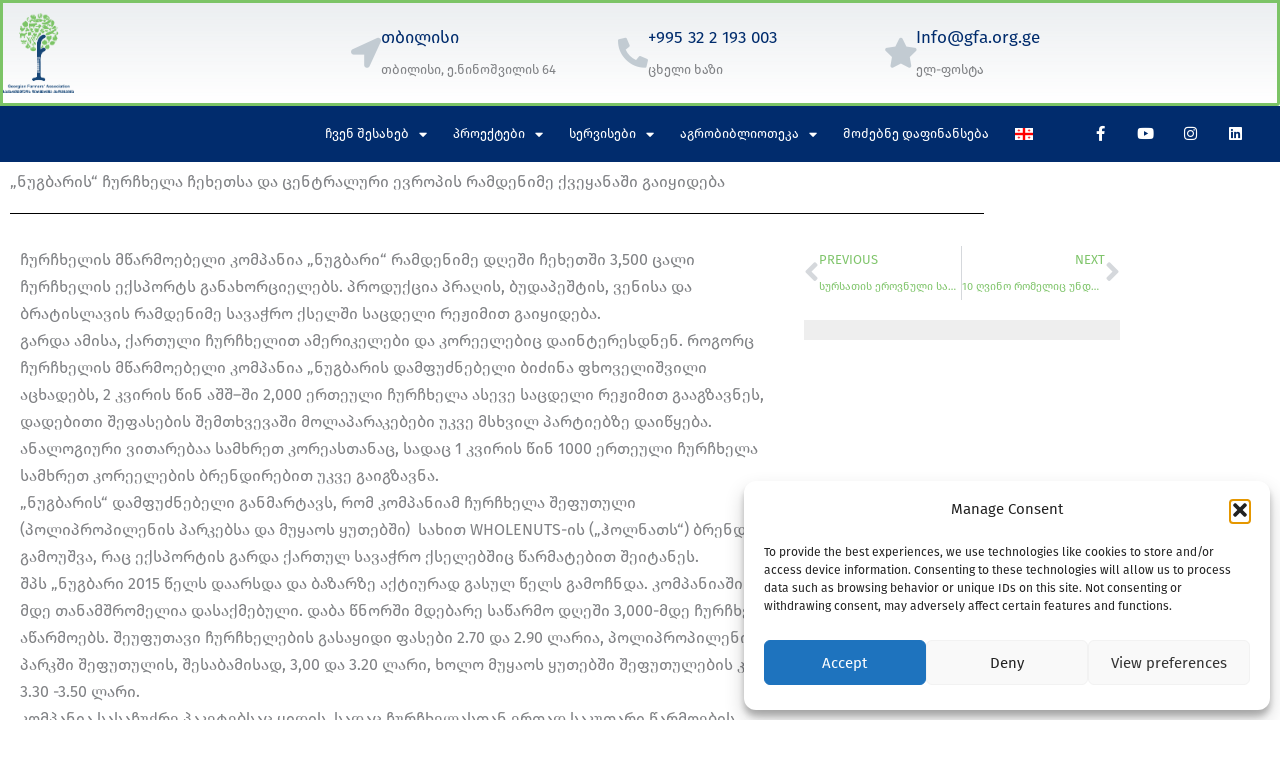

--- FILE ---
content_type: text/html; charset=UTF-8
request_url: https://gfa.org.ge/%E1%83%9C%E1%83%A3%E1%83%92%E1%83%91%E1%83%90%E1%83%A0%E1%83%98%E1%83%A1-%E1%83%A9%E1%83%A3%E1%83%A0%E1%83%A9%E1%83%AE%E1%83%94%E1%83%9A%E1%83%90-%E1%83%A9%E1%83%94%E1%83%AE%E1%83%94/3484/
body_size: 41661
content:
<!DOCTYPE html>
<html dir="ltr" lang="ka-GE" prefix="og: https://ogp.me/ns#">
<head>
<meta charset="UTF-8">
<meta name="viewport" content="width=device-width, initial-scale=1">
	<link rel="profile" href="https://gmpg.org/xfn/11"> 
	<title>„ნუგბარის“ ჩურჩხელა ჩეხეთსა და ცენტრალური ევროპის რამდენიმე ქვეყანაში გაიყიდება - Gfa</title>
<link rel="alternate" hreflang="ka" href="https://gfa.org.ge/%e1%83%9c%e1%83%a3%e1%83%92%e1%83%91%e1%83%90%e1%83%a0%e1%83%98%e1%83%a1-%e1%83%a9%e1%83%a3%e1%83%a0%e1%83%a9%e1%83%ae%e1%83%94%e1%83%9a%e1%83%90-%e1%83%a9%e1%83%94%e1%83%ae%e1%83%94/3484/" />
<link rel="alternate" hreflang="x-default" href="https://gfa.org.ge/%e1%83%9c%e1%83%a3%e1%83%92%e1%83%91%e1%83%90%e1%83%a0%e1%83%98%e1%83%a1-%e1%83%a9%e1%83%a3%e1%83%a0%e1%83%a9%e1%83%ae%e1%83%94%e1%83%9a%e1%83%90-%e1%83%a9%e1%83%94%e1%83%ae%e1%83%94/3484/" />

		<!-- All in One SEO 4.9.2 - aioseo.com -->
	<meta name="description" content="ჩურჩხელის მწარმოებელი კომპანია „ნუგბარი“ რამდენიმე დღეში ჩეხეთში 3,500 ცალი ჩურჩხელის ექსპორტს განახორციელებს. პროდუქცია პრაღის, ბუდაპეშტის, ვენისა და ბრატისლავის რამდენიმე სავაჭრო ქსელში საცდელი რეჟიმით გაიყიდება. გარდა ამისა, ქართული ჩურჩხელით ამერიკელები და კორეელებიც დაინტერესდნენ. როგორც ჩურჩხელის მწარმოებელი კომპანია „ნუგბარის დამფუძნებელი ბიძინა ფხოველიშვილი აცხადებს, 2 კვირის წინ აშშ–ში 2,000 ერთეული ჩურჩხელა ასევე საცდელი რეჟიმით გააგზავნეს, დადებითი შეფასების შემთხვევაში" />
	<meta name="robots" content="max-image-preview:large" />
	<meta name="author" content="goga_admin"/>
	<link rel="canonical" href="https://gfa.org.ge/%e1%83%9c%e1%83%a3%e1%83%92%e1%83%91%e1%83%90%e1%83%a0%e1%83%98%e1%83%a1-%e1%83%a9%e1%83%a3%e1%83%a0%e1%83%a9%e1%83%ae%e1%83%94%e1%83%9a%e1%83%90-%e1%83%a9%e1%83%94%e1%83%ae%e1%83%94/3484/" />
	<meta name="generator" content="All in One SEO (AIOSEO) 4.9.2" />
		<meta property="og:locale" content="ka_GE" />
		<meta property="og:site_name" content="Gfa - საქართველოს ფერმერთა ასოციაცია" />
		<meta property="og:type" content="article" />
		<meta property="og:title" content="„ნუგბარის“ ჩურჩხელა ჩეხეთსა და ცენტრალური ევროპის რამდენიმე ქვეყანაში გაიყიდება - Gfa" />
		<meta property="og:description" content="ჩურჩხელის მწარმოებელი კომპანია „ნუგბარი“ რამდენიმე დღეში ჩეხეთში 3,500 ცალი ჩურჩხელის ექსპორტს განახორციელებს. პროდუქცია პრაღის, ბუდაპეშტის, ვენისა და ბრატისლავის რამდენიმე სავაჭრო ქსელში საცდელი რეჟიმით გაიყიდება. გარდა ამისა, ქართული ჩურჩხელით ამერიკელები და კორეელებიც დაინტერესდნენ. როგორც ჩურჩხელის მწარმოებელი კომპანია „ნუგბარის დამფუძნებელი ბიძინა ფხოველიშვილი აცხადებს, 2 კვირის წინ აშშ–ში 2,000 ერთეული ჩურჩხელა ასევე საცდელი რეჟიმით გააგზავნეს, დადებითი შეფასების შემთხვევაში" />
		<meta property="og:url" content="https://gfa.org.ge/%e1%83%9c%e1%83%a3%e1%83%92%e1%83%91%e1%83%90%e1%83%a0%e1%83%98%e1%83%a1-%e1%83%a9%e1%83%a3%e1%83%a0%e1%83%a9%e1%83%ae%e1%83%94%e1%83%9a%e1%83%90-%e1%83%a9%e1%83%94%e1%83%ae%e1%83%94/3484/" />
		<meta property="og:image" content="https://gfa.org.ge/wp-content/uploads/2022/09/gfa-logo.png" />
		<meta property="og:image:secure_url" content="https://gfa.org.ge/wp-content/uploads/2022/09/gfa-logo.png" />
		<meta property="article:published_time" content="2017-10-16T11:19:00+00:00" />
		<meta property="article:modified_time" content="2023-07-05T11:20:18+00:00" />
		<meta name="twitter:card" content="summary_large_image" />
		<meta name="twitter:title" content="„ნუგბარის“ ჩურჩხელა ჩეხეთსა და ცენტრალური ევროპის რამდენიმე ქვეყანაში გაიყიდება - Gfa" />
		<meta name="twitter:description" content="ჩურჩხელის მწარმოებელი კომპანია „ნუგბარი“ რამდენიმე დღეში ჩეხეთში 3,500 ცალი ჩურჩხელის ექსპორტს განახორციელებს. პროდუქცია პრაღის, ბუდაპეშტის, ვენისა და ბრატისლავის რამდენიმე სავაჭრო ქსელში საცდელი რეჟიმით გაიყიდება. გარდა ამისა, ქართული ჩურჩხელით ამერიკელები და კორეელებიც დაინტერესდნენ. როგორც ჩურჩხელის მწარმოებელი კომპანია „ნუგბარის დამფუძნებელი ბიძინა ფხოველიშვილი აცხადებს, 2 კვირის წინ აშშ–ში 2,000 ერთეული ჩურჩხელა ასევე საცდელი რეჟიმით გააგზავნეს, დადებითი შეფასების შემთხვევაში" />
		<meta name="twitter:image" content="https://gfa.org.ge/wp-content/uploads/2022/09/gfa-logo.png" />
		<script type="application/ld+json" class="aioseo-schema">
			{"@context":"https:\/\/schema.org","@graph":[{"@type":"BlogPosting","@id":"https:\/\/gfa.org.ge\/%e1%83%9c%e1%83%a3%e1%83%92%e1%83%91%e1%83%90%e1%83%a0%e1%83%98%e1%83%a1-%e1%83%a9%e1%83%a3%e1%83%a0%e1%83%a9%e1%83%ae%e1%83%94%e1%83%9a%e1%83%90-%e1%83%a9%e1%83%94%e1%83%ae%e1%83%94\/3484\/#blogposting","name":"\u201e\u10dc\u10e3\u10d2\u10d1\u10d0\u10e0\u10d8\u10e1\u201c \u10e9\u10e3\u10e0\u10e9\u10ee\u10d4\u10da\u10d0 \u10e9\u10d4\u10ee\u10d4\u10d7\u10e1\u10d0 \u10d3\u10d0 \u10ea\u10d4\u10dc\u10e2\u10e0\u10d0\u10da\u10e3\u10e0\u10d8 \u10d4\u10d5\u10e0\u10dd\u10de\u10d8\u10e1 \u10e0\u10d0\u10db\u10d3\u10d4\u10dc\u10d8\u10db\u10d4 \u10e5\u10d5\u10d4\u10e7\u10d0\u10dc\u10d0\u10e8\u10d8 \u10d2\u10d0\u10d8\u10e7\u10d8\u10d3\u10d4\u10d1\u10d0 - Gfa","headline":"\u201e\u10dc\u10e3\u10d2\u10d1\u10d0\u10e0\u10d8\u10e1\u201c \u10e9\u10e3\u10e0\u10e9\u10ee\u10d4\u10da\u10d0 \u10e9\u10d4\u10ee\u10d4\u10d7\u10e1\u10d0 \u10d3\u10d0 \u10ea\u10d4\u10dc\u10e2\u10e0\u10d0\u10da\u10e3\u10e0\u10d8 \u10d4\u10d5\u10e0\u10dd\u10de\u10d8\u10e1 \u10e0\u10d0\u10db\u10d3\u10d4\u10dc\u10d8\u10db\u10d4 \u10e5\u10d5\u10d4\u10e7\u10d0\u10dc\u10d0\u10e8\u10d8 \u10d2\u10d0\u10d8\u10e7\u10d8\u10d3\u10d4\u10d1\u10d0","author":{"@id":"https:\/\/gfa.org.ge\/author\/goga_admin\/#author"},"publisher":{"@id":"https:\/\/gfa.org.ge\/#organization"},"image":{"@type":"ImageObject","url":"https:\/\/blog.agronavt.ge\/wp-content\/uploads\/2017\/10\/2-4.png","@id":"https:\/\/gfa.org.ge\/%e1%83%9c%e1%83%a3%e1%83%92%e1%83%91%e1%83%90%e1%83%a0%e1%83%98%e1%83%a1-%e1%83%a9%e1%83%a3%e1%83%a0%e1%83%a9%e1%83%ae%e1%83%94%e1%83%9a%e1%83%90-%e1%83%a9%e1%83%94%e1%83%ae%e1%83%94\/3484\/#articleImage"},"datePublished":"2017-10-16T15:19:00+04:00","dateModified":"2023-07-05T15:20:18+04:00","inLanguage":"ka-GE","mainEntityOfPage":{"@id":"https:\/\/gfa.org.ge\/%e1%83%9c%e1%83%a3%e1%83%92%e1%83%91%e1%83%90%e1%83%a0%e1%83%98%e1%83%a1-%e1%83%a9%e1%83%a3%e1%83%a0%e1%83%a9%e1%83%ae%e1%83%94%e1%83%9a%e1%83%90-%e1%83%a9%e1%83%94%e1%83%ae%e1%83%94\/3484\/#webpage"},"isPartOf":{"@id":"https:\/\/gfa.org.ge\/%e1%83%9c%e1%83%a3%e1%83%92%e1%83%91%e1%83%90%e1%83%a0%e1%83%98%e1%83%a1-%e1%83%a9%e1%83%a3%e1%83%a0%e1%83%a9%e1%83%ae%e1%83%94%e1%83%9a%e1%83%90-%e1%83%a9%e1%83%94%e1%83%ae%e1%83%94\/3484\/#webpage"},"articleSection":"\u10e1\u10d8\u10d0\u10ee\u10da\u10d4\u10d4\u10d1\u10d8"},{"@type":"BreadcrumbList","@id":"https:\/\/gfa.org.ge\/%e1%83%9c%e1%83%a3%e1%83%92%e1%83%91%e1%83%90%e1%83%a0%e1%83%98%e1%83%a1-%e1%83%a9%e1%83%a3%e1%83%a0%e1%83%a9%e1%83%ae%e1%83%94%e1%83%9a%e1%83%90-%e1%83%a9%e1%83%94%e1%83%ae%e1%83%94\/3484\/#breadcrumblist","itemListElement":[{"@type":"ListItem","@id":"https:\/\/gfa.org.ge#listItem","position":1,"name":"Home","item":"https:\/\/gfa.org.ge","nextItem":{"@type":"ListItem","@id":"https:\/\/gfa.org.ge\/category\/news\/#listItem","name":"\u10e1\u10d8\u10d0\u10ee\u10da\u10d4\u10d4\u10d1\u10d8"}},{"@type":"ListItem","@id":"https:\/\/gfa.org.ge\/category\/news\/#listItem","position":2,"name":"\u10e1\u10d8\u10d0\u10ee\u10da\u10d4\u10d4\u10d1\u10d8","item":"https:\/\/gfa.org.ge\/category\/news\/","nextItem":{"@type":"ListItem","@id":"https:\/\/gfa.org.ge\/%e1%83%9c%e1%83%a3%e1%83%92%e1%83%91%e1%83%90%e1%83%a0%e1%83%98%e1%83%a1-%e1%83%a9%e1%83%a3%e1%83%a0%e1%83%a9%e1%83%ae%e1%83%94%e1%83%9a%e1%83%90-%e1%83%a9%e1%83%94%e1%83%ae%e1%83%94\/3484\/#listItem","name":"\u201e\u10dc\u10e3\u10d2\u10d1\u10d0\u10e0\u10d8\u10e1\u201c \u10e9\u10e3\u10e0\u10e9\u10ee\u10d4\u10da\u10d0 \u10e9\u10d4\u10ee\u10d4\u10d7\u10e1\u10d0 \u10d3\u10d0 \u10ea\u10d4\u10dc\u10e2\u10e0\u10d0\u10da\u10e3\u10e0\u10d8 \u10d4\u10d5\u10e0\u10dd\u10de\u10d8\u10e1 \u10e0\u10d0\u10db\u10d3\u10d4\u10dc\u10d8\u10db\u10d4 \u10e5\u10d5\u10d4\u10e7\u10d0\u10dc\u10d0\u10e8\u10d8 \u10d2\u10d0\u10d8\u10e7\u10d8\u10d3\u10d4\u10d1\u10d0"},"previousItem":{"@type":"ListItem","@id":"https:\/\/gfa.org.ge#listItem","name":"Home"}},{"@type":"ListItem","@id":"https:\/\/gfa.org.ge\/%e1%83%9c%e1%83%a3%e1%83%92%e1%83%91%e1%83%90%e1%83%a0%e1%83%98%e1%83%a1-%e1%83%a9%e1%83%a3%e1%83%a0%e1%83%a9%e1%83%ae%e1%83%94%e1%83%9a%e1%83%90-%e1%83%a9%e1%83%94%e1%83%ae%e1%83%94\/3484\/#listItem","position":3,"name":"\u201e\u10dc\u10e3\u10d2\u10d1\u10d0\u10e0\u10d8\u10e1\u201c \u10e9\u10e3\u10e0\u10e9\u10ee\u10d4\u10da\u10d0 \u10e9\u10d4\u10ee\u10d4\u10d7\u10e1\u10d0 \u10d3\u10d0 \u10ea\u10d4\u10dc\u10e2\u10e0\u10d0\u10da\u10e3\u10e0\u10d8 \u10d4\u10d5\u10e0\u10dd\u10de\u10d8\u10e1 \u10e0\u10d0\u10db\u10d3\u10d4\u10dc\u10d8\u10db\u10d4 \u10e5\u10d5\u10d4\u10e7\u10d0\u10dc\u10d0\u10e8\u10d8 \u10d2\u10d0\u10d8\u10e7\u10d8\u10d3\u10d4\u10d1\u10d0","previousItem":{"@type":"ListItem","@id":"https:\/\/gfa.org.ge\/category\/news\/#listItem","name":"\u10e1\u10d8\u10d0\u10ee\u10da\u10d4\u10d4\u10d1\u10d8"}}]},{"@type":"Organization","@id":"https:\/\/gfa.org.ge\/#organization","name":"Gfa","description":"\u10e1\u10d0\u10e5\u10d0\u10e0\u10d7\u10d5\u10d4\u10da\u10dd\u10e1 \u10e4\u10d4\u10e0\u10db\u10d4\u10e0\u10d7\u10d0 \u10d0\u10e1\u10dd\u10ea\u10d8\u10d0\u10ea\u10d8\u10d0","url":"https:\/\/gfa.org.ge\/","logo":{"@type":"ImageObject","url":"https:\/\/gfa.org.ge\/wp-content\/uploads\/2022\/09\/gfa-logo.png","@id":"https:\/\/gfa.org.ge\/%e1%83%9c%e1%83%a3%e1%83%92%e1%83%91%e1%83%90%e1%83%a0%e1%83%98%e1%83%a1-%e1%83%a9%e1%83%a3%e1%83%a0%e1%83%a9%e1%83%ae%e1%83%94%e1%83%9a%e1%83%90-%e1%83%a9%e1%83%94%e1%83%ae%e1%83%94\/3484\/#organizationLogo","width":700,"height":787},"image":{"@id":"https:\/\/gfa.org.ge\/%e1%83%9c%e1%83%a3%e1%83%92%e1%83%91%e1%83%90%e1%83%a0%e1%83%98%e1%83%a1-%e1%83%a9%e1%83%a3%e1%83%a0%e1%83%a9%e1%83%ae%e1%83%94%e1%83%9a%e1%83%90-%e1%83%a9%e1%83%94%e1%83%ae%e1%83%94\/3484\/#organizationLogo"}},{"@type":"Person","@id":"https:\/\/gfa.org.ge\/author\/goga_admin\/#author","url":"https:\/\/gfa.org.ge\/author\/goga_admin\/","name":"goga_admin","image":{"@type":"ImageObject","@id":"https:\/\/gfa.org.ge\/%e1%83%9c%e1%83%a3%e1%83%92%e1%83%91%e1%83%90%e1%83%a0%e1%83%98%e1%83%a1-%e1%83%a9%e1%83%a3%e1%83%a0%e1%83%a9%e1%83%ae%e1%83%94%e1%83%9a%e1%83%90-%e1%83%a9%e1%83%94%e1%83%ae%e1%83%94\/3484\/#authorImage","url":"https:\/\/secure.gravatar.com\/avatar\/a20ff79fa28bdce44d6ee66b3d38a3faf963c9664ba608d0bc7d7ebd66264f6e?s=96&d=mm&r=g","width":96,"height":96,"caption":"goga_admin"}},{"@type":"WebPage","@id":"https:\/\/gfa.org.ge\/%e1%83%9c%e1%83%a3%e1%83%92%e1%83%91%e1%83%90%e1%83%a0%e1%83%98%e1%83%a1-%e1%83%a9%e1%83%a3%e1%83%a0%e1%83%a9%e1%83%ae%e1%83%94%e1%83%9a%e1%83%90-%e1%83%a9%e1%83%94%e1%83%ae%e1%83%94\/3484\/#webpage","url":"https:\/\/gfa.org.ge\/%e1%83%9c%e1%83%a3%e1%83%92%e1%83%91%e1%83%90%e1%83%a0%e1%83%98%e1%83%a1-%e1%83%a9%e1%83%a3%e1%83%a0%e1%83%a9%e1%83%ae%e1%83%94%e1%83%9a%e1%83%90-%e1%83%a9%e1%83%94%e1%83%ae%e1%83%94\/3484\/","name":"\u201e\u10dc\u10e3\u10d2\u10d1\u10d0\u10e0\u10d8\u10e1\u201c \u10e9\u10e3\u10e0\u10e9\u10ee\u10d4\u10da\u10d0 \u10e9\u10d4\u10ee\u10d4\u10d7\u10e1\u10d0 \u10d3\u10d0 \u10ea\u10d4\u10dc\u10e2\u10e0\u10d0\u10da\u10e3\u10e0\u10d8 \u10d4\u10d5\u10e0\u10dd\u10de\u10d8\u10e1 \u10e0\u10d0\u10db\u10d3\u10d4\u10dc\u10d8\u10db\u10d4 \u10e5\u10d5\u10d4\u10e7\u10d0\u10dc\u10d0\u10e8\u10d8 \u10d2\u10d0\u10d8\u10e7\u10d8\u10d3\u10d4\u10d1\u10d0 - Gfa","description":"\u10e9\u10e3\u10e0\u10e9\u10ee\u10d4\u10da\u10d8\u10e1 \u10db\u10ec\u10d0\u10e0\u10db\u10dd\u10d4\u10d1\u10d4\u10da\u10d8 \u10d9\u10dd\u10db\u10de\u10d0\u10dc\u10d8\u10d0 \u201e\u10dc\u10e3\u10d2\u10d1\u10d0\u10e0\u10d8\u201c \u10e0\u10d0\u10db\u10d3\u10d4\u10dc\u10d8\u10db\u10d4 \u10d3\u10e6\u10d4\u10e8\u10d8 \u10e9\u10d4\u10ee\u10d4\u10d7\u10e8\u10d8 3,500 \u10ea\u10d0\u10da\u10d8 \u10e9\u10e3\u10e0\u10e9\u10ee\u10d4\u10da\u10d8\u10e1 \u10d4\u10e5\u10e1\u10de\u10dd\u10e0\u10e2\u10e1 \u10d2\u10d0\u10dc\u10d0\u10ee\u10dd\u10e0\u10ea\u10d8\u10d4\u10da\u10d4\u10d1\u10e1. \u10de\u10e0\u10dd\u10d3\u10e3\u10e5\u10ea\u10d8\u10d0 \u10de\u10e0\u10d0\u10e6\u10d8\u10e1, \u10d1\u10e3\u10d3\u10d0\u10de\u10d4\u10e8\u10e2\u10d8\u10e1, \u10d5\u10d4\u10dc\u10d8\u10e1\u10d0 \u10d3\u10d0 \u10d1\u10e0\u10d0\u10e2\u10d8\u10e1\u10da\u10d0\u10d5\u10d8\u10e1 \u10e0\u10d0\u10db\u10d3\u10d4\u10dc\u10d8\u10db\u10d4 \u10e1\u10d0\u10d5\u10d0\u10ed\u10e0\u10dd \u10e5\u10e1\u10d4\u10da\u10e8\u10d8 \u10e1\u10d0\u10ea\u10d3\u10d4\u10da\u10d8 \u10e0\u10d4\u10df\u10d8\u10db\u10d8\u10d7 \u10d2\u10d0\u10d8\u10e7\u10d8\u10d3\u10d4\u10d1\u10d0. \u10d2\u10d0\u10e0\u10d3\u10d0 \u10d0\u10db\u10d8\u10e1\u10d0, \u10e5\u10d0\u10e0\u10d7\u10e3\u10da\u10d8 \u10e9\u10e3\u10e0\u10e9\u10ee\u10d4\u10da\u10d8\u10d7 \u10d0\u10db\u10d4\u10e0\u10d8\u10d9\u10d4\u10da\u10d4\u10d1\u10d8 \u10d3\u10d0 \u10d9\u10dd\u10e0\u10d4\u10d4\u10da\u10d4\u10d1\u10d8\u10ea \u10d3\u10d0\u10d8\u10dc\u10e2\u10d4\u10e0\u10d4\u10e1\u10d3\u10dc\u10d4\u10dc. \u10e0\u10dd\u10d2\u10dd\u10e0\u10ea \u10e9\u10e3\u10e0\u10e9\u10ee\u10d4\u10da\u10d8\u10e1 \u10db\u10ec\u10d0\u10e0\u10db\u10dd\u10d4\u10d1\u10d4\u10da\u10d8 \u10d9\u10dd\u10db\u10de\u10d0\u10dc\u10d8\u10d0 \u201e\u10dc\u10e3\u10d2\u10d1\u10d0\u10e0\u10d8\u10e1 \u10d3\u10d0\u10db\u10e4\u10e3\u10eb\u10dc\u10d4\u10d1\u10d4\u10da\u10d8 \u10d1\u10d8\u10eb\u10d8\u10dc\u10d0 \u10e4\u10ee\u10dd\u10d5\u10d4\u10da\u10d8\u10e8\u10d5\u10d8\u10da\u10d8 \u10d0\u10ea\u10ee\u10d0\u10d3\u10d4\u10d1\u10e1, 2 \u10d9\u10d5\u10d8\u10e0\u10d8\u10e1 \u10ec\u10d8\u10dc \u10d0\u10e8\u10e8\u2013\u10e8\u10d8 2,000 \u10d4\u10e0\u10d7\u10d4\u10e3\u10da\u10d8 \u10e9\u10e3\u10e0\u10e9\u10ee\u10d4\u10da\u10d0 \u10d0\u10e1\u10d4\u10d5\u10d4 \u10e1\u10d0\u10ea\u10d3\u10d4\u10da\u10d8 \u10e0\u10d4\u10df\u10d8\u10db\u10d8\u10d7 \u10d2\u10d0\u10d0\u10d2\u10d6\u10d0\u10d5\u10dc\u10d4\u10e1, \u10d3\u10d0\u10d3\u10d4\u10d1\u10d8\u10d7\u10d8 \u10e8\u10d4\u10e4\u10d0\u10e1\u10d4\u10d1\u10d8\u10e1 \u10e8\u10d4\u10db\u10d7\u10ee\u10d5\u10d4\u10d5\u10d0\u10e8\u10d8","inLanguage":"ka-GE","isPartOf":{"@id":"https:\/\/gfa.org.ge\/#website"},"breadcrumb":{"@id":"https:\/\/gfa.org.ge\/%e1%83%9c%e1%83%a3%e1%83%92%e1%83%91%e1%83%90%e1%83%a0%e1%83%98%e1%83%a1-%e1%83%a9%e1%83%a3%e1%83%a0%e1%83%a9%e1%83%ae%e1%83%94%e1%83%9a%e1%83%90-%e1%83%a9%e1%83%94%e1%83%ae%e1%83%94\/3484\/#breadcrumblist"},"author":{"@id":"https:\/\/gfa.org.ge\/author\/goga_admin\/#author"},"creator":{"@id":"https:\/\/gfa.org.ge\/author\/goga_admin\/#author"},"datePublished":"2017-10-16T15:19:00+04:00","dateModified":"2023-07-05T15:20:18+04:00"},{"@type":"WebSite","@id":"https:\/\/gfa.org.ge\/#website","url":"https:\/\/gfa.org.ge\/","name":"Gfa","description":"\u10e1\u10d0\u10e5\u10d0\u10e0\u10d7\u10d5\u10d4\u10da\u10dd\u10e1 \u10e4\u10d4\u10e0\u10db\u10d4\u10e0\u10d7\u10d0 \u10d0\u10e1\u10dd\u10ea\u10d8\u10d0\u10ea\u10d8\u10d0","inLanguage":"ka-GE","publisher":{"@id":"https:\/\/gfa.org.ge\/#organization"}}]}
		</script>
		<!-- All in One SEO -->

<link rel='dns-prefetch' href='//fonts.googleapis.com' />
<link rel="alternate" type="application/rss+xml" title="Gfa &raquo; RSS-არხი" href="https://gfa.org.ge/feed/" />
<link rel="alternate" type="application/rss+xml" title="Gfa &raquo; კომენტარების RSS-არხი" href="https://gfa.org.ge/comments/feed/" />
<link rel="alternate" type="text/calendar" title="Gfa &raquo; iCal Feed" href="https://gfa.org.ge/events/?ical=1" />
<link rel="alternate" title="oEmbed (JSON)" type="application/json+oembed" href="https://gfa.org.ge/wp-json/oembed/1.0/embed?url=https%3A%2F%2Fgfa.org.ge%2F%25e1%2583%259c%25e1%2583%25a3%25e1%2583%2592%25e1%2583%2591%25e1%2583%2590%25e1%2583%25a0%25e1%2583%2598%25e1%2583%25a1-%25e1%2583%25a9%25e1%2583%25a3%25e1%2583%25a0%25e1%2583%25a9%25e1%2583%25ae%25e1%2583%2594%25e1%2583%259a%25e1%2583%2590-%25e1%2583%25a9%25e1%2583%2594%25e1%2583%25ae%25e1%2583%2594%2F3484%2F" />
<link rel="alternate" title="oEmbed (XML)" type="text/xml+oembed" href="https://gfa.org.ge/wp-json/oembed/1.0/embed?url=https%3A%2F%2Fgfa.org.ge%2F%25e1%2583%259c%25e1%2583%25a3%25e1%2583%2592%25e1%2583%2591%25e1%2583%2590%25e1%2583%25a0%25e1%2583%2598%25e1%2583%25a1-%25e1%2583%25a9%25e1%2583%25a3%25e1%2583%25a0%25e1%2583%25a9%25e1%2583%25ae%25e1%2583%2594%25e1%2583%259a%25e1%2583%2590-%25e1%2583%25a9%25e1%2583%2594%25e1%2583%25ae%25e1%2583%2594%2F3484%2F&#038;format=xml" />
<style id='wp-img-auto-sizes-contain-inline-css'>
img:is([sizes=auto i],[sizes^="auto," i]){contain-intrinsic-size:3000px 1500px}
/*# sourceURL=wp-img-auto-sizes-contain-inline-css */
</style>
<link rel='stylesheet' id='astra-theme-css-css' href='https://gfa.org.ge/wp-content/themes/astra/assets/css/minified/main.min.css?ver=4.12.0' media='all' />
<style id='astra-theme-css-inline-css'>
.ast-no-sidebar .entry-content .alignfull {margin-left: calc( -50vw + 50%);margin-right: calc( -50vw + 50%);max-width: 100vw;width: 100vw;}.ast-no-sidebar .entry-content .alignwide {margin-left: calc(-41vw + 50%);margin-right: calc(-41vw + 50%);max-width: unset;width: unset;}.ast-no-sidebar .entry-content .alignfull .alignfull,.ast-no-sidebar .entry-content .alignfull .alignwide,.ast-no-sidebar .entry-content .alignwide .alignfull,.ast-no-sidebar .entry-content .alignwide .alignwide,.ast-no-sidebar .entry-content .wp-block-column .alignfull,.ast-no-sidebar .entry-content .wp-block-column .alignwide{width: 100%;margin-left: auto;margin-right: auto;}.wp-block-gallery,.blocks-gallery-grid {margin: 0;}.wp-block-separator {max-width: 100px;}.wp-block-separator.is-style-wide,.wp-block-separator.is-style-dots {max-width: none;}.entry-content .has-2-columns .wp-block-column:first-child {padding-right: 10px;}.entry-content .has-2-columns .wp-block-column:last-child {padding-left: 10px;}@media (max-width: 782px) {.entry-content .wp-block-columns .wp-block-column {flex-basis: 100%;}.entry-content .has-2-columns .wp-block-column:first-child {padding-right: 0;}.entry-content .has-2-columns .wp-block-column:last-child {padding-left: 0;}}body .entry-content .wp-block-latest-posts {margin-left: 0;}body .entry-content .wp-block-latest-posts li {list-style: none;}.ast-no-sidebar .ast-container .entry-content .wp-block-latest-posts {margin-left: 0;}.ast-header-break-point .entry-content .alignwide {margin-left: auto;margin-right: auto;}.entry-content .blocks-gallery-item img {margin-bottom: auto;}.wp-block-pullquote {border-top: 4px solid #555d66;border-bottom: 4px solid #555d66;color: #40464d;}:root{--ast-post-nav-space:0;--ast-container-default-xlg-padding:6.67em;--ast-container-default-lg-padding:5.67em;--ast-container-default-slg-padding:4.34em;--ast-container-default-md-padding:3.34em;--ast-container-default-sm-padding:6.67em;--ast-container-default-xs-padding:2.4em;--ast-container-default-xxs-padding:1.4em;--ast-code-block-background:#EEEEEE;--ast-comment-inputs-background:#FAFAFA;--ast-normal-container-width:1200px;--ast-narrow-container-width:750px;--ast-blog-title-font-weight:normal;--ast-blog-meta-weight:inherit;--ast-global-color-primary:var(--ast-global-color-5);--ast-global-color-secondary:var(--ast-global-color-4);--ast-global-color-alternate-background:var(--ast-global-color-7);--ast-global-color-subtle-background:var(--ast-global-color-6);--ast-bg-style-guide:var( --ast-global-color-secondary,--ast-global-color-5 );--ast-shadow-style-guide:0px 0px 4px 0 #00000057;--ast-global-dark-bg-style:#fff;--ast-global-dark-lfs:#fbfbfb;--ast-widget-bg-color:#fafafa;--ast-wc-container-head-bg-color:#fbfbfb;--ast-title-layout-bg:#eeeeee;--ast-search-border-color:#e7e7e7;--ast-lifter-hover-bg:#e6e6e6;--ast-gallery-block-color:#000;--srfm-color-input-label:var(--ast-global-color-2);}html{font-size:100%;}a,.page-title{color:#80c56c;}a:hover,a:focus{color:#52943e;}body,button,input,select,textarea,.ast-button,.ast-custom-button{font-family:'DM Sans',sans-serif;font-weight:400;font-size:16px;font-size:1rem;line-height:var(--ast-body-line-height,1.7em);}blockquote{color:var(--ast-global-color-3);}p,.entry-content p{margin-bottom:0em;}h1,h2,h3,h4,h5,h6,.entry-content :where(h1,h2,h3,h4,h5,h6),.site-title,.site-title a{font-family:'DM Sans',sans-serif;font-weight:400;text-transform:none;}.site-title{font-size:35px;font-size:2.1875rem;display:none;}header .custom-logo-link img{max-width:64px;width:64px;}.astra-logo-svg{width:64px;}.site-header .site-description{font-size:15px;font-size:0.9375rem;display:none;}.entry-title{font-size:30px;font-size:1.875rem;}.archive .ast-article-post .ast-article-inner,.blog .ast-article-post .ast-article-inner,.archive .ast-article-post .ast-article-inner:hover,.blog .ast-article-post .ast-article-inner:hover{overflow:hidden;}h1,.entry-content :where(h1){font-size:64px;font-size:4rem;font-weight:400;font-family:'DM Sans',sans-serif;line-height:1.4em;text-transform:none;}h2,.entry-content :where(h2){font-size:30px;font-size:1.875rem;font-weight:400;font-family:'DM Sans',sans-serif;line-height:1.3em;text-transform:none;}h3,.entry-content :where(h3){font-size:20px;font-size:1.25rem;font-weight:400;font-family:'DM Sans',sans-serif;line-height:1.3em;text-transform:none;}h4,.entry-content :where(h4){font-size:35px;font-size:2.1875rem;line-height:1.2em;font-weight:400;font-family:'Forum',display;text-transform:none;}h5,.entry-content :where(h5){font-size:18px;font-size:1.125rem;line-height:1.2em;font-weight:400;font-family:'DM Sans',sans-serif;text-transform:none;}h6,.entry-content :where(h6){font-size:15px;font-size:0.9375rem;line-height:1.25em;font-weight:400;font-family:'DM Sans',sans-serif;text-transform:none;}::selection{background-color:#2f517c;color:#ffffff;}body,h1,h2,h3,h4,h5,h6,.entry-title a,.entry-content :where(h1,h2,h3,h4,h5,h6){color:var(--ast-global-color-3);}.tagcloud a:hover,.tagcloud a:focus,.tagcloud a.current-item{color:#000000;border-color:#80c56c;background-color:#80c56c;}input:focus,input[type="text"]:focus,input[type="email"]:focus,input[type="url"]:focus,input[type="password"]:focus,input[type="reset"]:focus,input[type="search"]:focus,textarea:focus{border-color:#80c56c;}input[type="radio"]:checked,input[type=reset],input[type="checkbox"]:checked,input[type="checkbox"]:hover:checked,input[type="checkbox"]:focus:checked,input[type=range]::-webkit-slider-thumb{border-color:#80c56c;background-color:#80c56c;box-shadow:none;}.site-footer a:hover + .post-count,.site-footer a:focus + .post-count{background:#80c56c;border-color:#80c56c;}.single .nav-links .nav-previous,.single .nav-links .nav-next{color:#80c56c;}.entry-meta,.entry-meta *{line-height:1.45;color:#80c56c;}.entry-meta a:not(.ast-button):hover,.entry-meta a:not(.ast-button):hover *,.entry-meta a:not(.ast-button):focus,.entry-meta a:not(.ast-button):focus *,.page-links > .page-link,.page-links .page-link:hover,.post-navigation a:hover{color:#52943e;}#cat option,.secondary .calendar_wrap thead a,.secondary .calendar_wrap thead a:visited{color:#80c56c;}.secondary .calendar_wrap #today,.ast-progress-val span{background:#80c56c;}.secondary a:hover + .post-count,.secondary a:focus + .post-count{background:#80c56c;border-color:#80c56c;}.calendar_wrap #today > a{color:#000000;}.page-links .page-link,.single .post-navigation a{color:#80c56c;}.ast-search-menu-icon .search-form button.search-submit{padding:0 4px;}.ast-search-menu-icon form.search-form{padding-right:0;}.ast-search-menu-icon.slide-search input.search-field{width:0;}.ast-header-search .ast-search-menu-icon.ast-dropdown-active .search-form,.ast-header-search .ast-search-menu-icon.ast-dropdown-active .search-field:focus{transition:all 0.2s;}.search-form input.search-field:focus{outline:none;}.ast-archive-title{color:var(--ast-global-color-2);}.widget-title,.widget .wp-block-heading{font-size:22px;font-size:1.375rem;color:var(--ast-global-color-2);}.ast-search-menu-icon.slide-search a:focus-visible:focus-visible,.astra-search-icon:focus-visible,#close:focus-visible,a:focus-visible,.ast-menu-toggle:focus-visible,.site .skip-link:focus-visible,.wp-block-loginout input:focus-visible,.wp-block-search.wp-block-search__button-inside .wp-block-search__inside-wrapper,.ast-header-navigation-arrow:focus-visible,.ast-orders-table__row .ast-orders-table__cell:focus-visible,a#ast-apply-coupon:focus-visible,#ast-apply-coupon:focus-visible,#close:focus-visible,.button.search-submit:focus-visible,#search_submit:focus,.normal-search:focus-visible,.ast-header-account-wrap:focus-visible,.astra-cart-drawer-close:focus,.ast-single-variation:focus,.ast-button:focus,.ast-builder-button-wrap:has(.ast-custom-button-link:focus),.ast-builder-button-wrap .ast-custom-button-link:focus{outline-style:dotted;outline-color:inherit;outline-width:thin;}input:focus,input[type="text"]:focus,input[type="email"]:focus,input[type="url"]:focus,input[type="password"]:focus,input[type="reset"]:focus,input[type="search"]:focus,input[type="number"]:focus,textarea:focus,.wp-block-search__input:focus,[data-section="section-header-mobile-trigger"] .ast-button-wrap .ast-mobile-menu-trigger-minimal:focus,.ast-mobile-popup-drawer.active .menu-toggle-close:focus,#ast-scroll-top:focus,#coupon_code:focus,#ast-coupon-code:focus{border-style:dotted;border-color:inherit;border-width:thin;}input{outline:none;}.site-logo-img img{ transition:all 0.2s linear;}body .ast-oembed-container *{position:absolute;top:0;width:100%;height:100%;left:0;}body .wp-block-embed-pocket-casts .ast-oembed-container *{position:unset;}.ast-single-post-featured-section + article {margin-top: 2em;}.site-content .ast-single-post-featured-section img {width: 100%;overflow: hidden;object-fit: cover;}.site > .ast-single-related-posts-container {margin-top: 0;}@media (min-width: 922px) {.ast-desktop .ast-container--narrow {max-width: var(--ast-narrow-container-width);margin: 0 auto;}}.ast-page-builder-template .hentry {margin: 0;}.ast-page-builder-template .site-content > .ast-container {max-width: 100%;padding: 0;}.ast-page-builder-template .site .site-content #primary {padding: 0;margin: 0;}.ast-page-builder-template .no-results {text-align: center;margin: 4em auto;}.ast-page-builder-template .ast-pagination {padding: 2em;}.ast-page-builder-template .entry-header.ast-no-title.ast-no-thumbnail {margin-top: 0;}.ast-page-builder-template .entry-header.ast-header-without-markup {margin-top: 0;margin-bottom: 0;}.ast-page-builder-template .entry-header.ast-no-title.ast-no-meta {margin-bottom: 0;}.ast-page-builder-template.single .post-navigation {padding-bottom: 2em;}.ast-page-builder-template.single-post .site-content > .ast-container {max-width: 100%;}.ast-page-builder-template .entry-header {margin-top: 4em;margin-left: auto;margin-right: auto;padding-left: 20px;padding-right: 20px;}.single.ast-page-builder-template .entry-header {padding-left: 20px;padding-right: 20px;}.ast-page-builder-template .ast-archive-description {margin: 4em auto 0;padding-left: 20px;padding-right: 20px;}@media (max-width:921.9px){#ast-desktop-header{display:none;}}@media (min-width:922px){#ast-mobile-header{display:none;}}@media( max-width: 420px ) {.single .nav-links .nav-previous,.single .nav-links .nav-next {width: 100%;text-align: center;}}.wp-block-buttons.aligncenter{justify-content:center;}@media (max-width:921px){.ast-theme-transparent-header #primary,.ast-theme-transparent-header #secondary{padding:0;}}@media (max-width:921px){.ast-plain-container.ast-no-sidebar #primary{padding:0;}}.ast-plain-container.ast-no-sidebar #primary{margin-top:0;margin-bottom:0;}@media (min-width:1200px){.wp-block-group .has-background{padding:20px;}}@media (min-width:1200px){.wp-block-cover-image.alignwide .wp-block-cover__inner-container,.wp-block-cover.alignwide .wp-block-cover__inner-container,.wp-block-cover-image.alignfull .wp-block-cover__inner-container,.wp-block-cover.alignfull .wp-block-cover__inner-container{width:100%;}}.wp-block-columns{margin-bottom:unset;}.wp-block-image.size-full{margin:2rem 0;}.wp-block-separator.has-background{padding:0;}.wp-block-gallery{margin-bottom:1.6em;}.wp-block-group{padding-top:4em;padding-bottom:4em;}.wp-block-group__inner-container .wp-block-columns:last-child,.wp-block-group__inner-container :last-child,.wp-block-table table{margin-bottom:0;}.blocks-gallery-grid{width:100%;}.wp-block-navigation-link__content{padding:5px 0;}.wp-block-group .wp-block-group .has-text-align-center,.wp-block-group .wp-block-column .has-text-align-center{max-width:100%;}.has-text-align-center{margin:0 auto;}@media (max-width:1200px){.wp-block-group{padding:3em;}.wp-block-group .wp-block-group{padding:1.5em;}.wp-block-columns,.wp-block-column{margin:1rem 0;}}@media (min-width:921px){.wp-block-columns .wp-block-group{padding:2em;}}@media (max-width:544px){.wp-block-cover-image .wp-block-cover__inner-container,.wp-block-cover .wp-block-cover__inner-container{width:unset;}.wp-block-cover,.wp-block-cover-image{padding:2em 0;}.wp-block-group,.wp-block-cover{padding:2em;}.wp-block-media-text__media img,.wp-block-media-text__media video{width:unset;max-width:100%;}.wp-block-media-text.has-background .wp-block-media-text__content{padding:1em;}}.wp-block-image.aligncenter{margin-left:auto;margin-right:auto;}.wp-block-table.aligncenter{margin-left:auto;margin-right:auto;}@media (min-width:544px){.entry-content .wp-block-media-text.has-media-on-the-right .wp-block-media-text__content{padding:0 8% 0 0;}.entry-content .wp-block-media-text .wp-block-media-text__content{padding:0 0 0 8%;}.ast-plain-container .site-content .entry-content .has-custom-content-position.is-position-bottom-left > *,.ast-plain-container .site-content .entry-content .has-custom-content-position.is-position-bottom-right > *,.ast-plain-container .site-content .entry-content .has-custom-content-position.is-position-top-left > *,.ast-plain-container .site-content .entry-content .has-custom-content-position.is-position-top-right > *,.ast-plain-container .site-content .entry-content .has-custom-content-position.is-position-center-right > *,.ast-plain-container .site-content .entry-content .has-custom-content-position.is-position-center-left > *{margin:0;}}@media (max-width:544px){.entry-content .wp-block-media-text .wp-block-media-text__content{padding:8% 0;}.wp-block-media-text .wp-block-media-text__media img{width:auto;max-width:100%;}}.wp-block-button.is-style-outline .wp-block-button__link{border-color:#80c56c;}div.wp-block-button.is-style-outline > .wp-block-button__link:not(.has-text-color),div.wp-block-button.wp-block-button__link.is-style-outline:not(.has-text-color){color:#80c56c;}.wp-block-button.is-style-outline .wp-block-button__link:hover,.wp-block-buttons .wp-block-button.is-style-outline .wp-block-button__link:focus,.wp-block-buttons .wp-block-button.is-style-outline > .wp-block-button__link:not(.has-text-color):hover,.wp-block-buttons .wp-block-button.wp-block-button__link.is-style-outline:not(.has-text-color):hover{color:var(--ast-global-color-4);background-color:#357b23;border-color:#357b23;}.post-page-numbers.current .page-link,.ast-pagination .page-numbers.current{color:#ffffff;border-color:#2f517c;background-color:#2f517c;}@media (min-width:544px){.entry-content > .alignleft{margin-right:20px;}.entry-content > .alignright{margin-left:20px;}}.wp-block-button.is-style-outline .wp-block-button__link.wp-element-button,.ast-outline-button{border-color:#80c56c;font-family:inherit;font-weight:400;font-size:14px;font-size:0.875rem;line-height:1em;border-top-left-radius:4px;border-top-right-radius:4px;border-bottom-right-radius:4px;border-bottom-left-radius:4px;}.wp-block-buttons .wp-block-button.is-style-outline > .wp-block-button__link:not(.has-text-color),.wp-block-buttons .wp-block-button.wp-block-button__link.is-style-outline:not(.has-text-color),.ast-outline-button{color:#80c56c;}.wp-block-button.is-style-outline .wp-block-button__link:hover,.wp-block-buttons .wp-block-button.is-style-outline .wp-block-button__link:focus,.wp-block-buttons .wp-block-button.is-style-outline > .wp-block-button__link:not(.has-text-color):hover,.wp-block-buttons .wp-block-button.wp-block-button__link.is-style-outline:not(.has-text-color):hover,.ast-outline-button:hover,.ast-outline-button:focus,.wp-block-uagb-buttons-child .uagb-buttons-repeater.ast-outline-button:hover,.wp-block-uagb-buttons-child .uagb-buttons-repeater.ast-outline-button:focus{color:var(--ast-global-color-4);background-color:#357b23;border-color:#357b23;}.wp-block-button .wp-block-button__link.wp-element-button.is-style-outline:not(.has-background),.wp-block-button.is-style-outline>.wp-block-button__link.wp-element-button:not(.has-background),.ast-outline-button{background-color:#80c56c;}@media (max-width:921px){.wp-block-button.is-style-outline .wp-block-button__link.wp-element-button,.ast-outline-button{font-size:16px;font-size:1rem;}}@media (max-width:544px){.wp-block-button.is-style-outline .wp-block-button__link.wp-element-button,.ast-outline-button{font-size:14px;font-size:0.875rem;}}.entry-content[data-ast-blocks-layout] > figure{margin-bottom:1em;}h1.widget-title{font-weight:400;}h2.widget-title{font-weight:400;}h3.widget-title{font-weight:400;}.elementor-widget-container .elementor-loop-container .e-loop-item[data-elementor-type="loop-item"]{width:100%;}@media (max-width:921px){.ast-left-sidebar #content > .ast-container{display:flex;flex-direction:column-reverse;width:100%;}.ast-separate-container .ast-article-post,.ast-separate-container .ast-article-single{padding:1.5em 2.14em;}.ast-author-box img.avatar{margin:20px 0 0 0;}}@media (min-width:922px){.ast-separate-container.ast-right-sidebar #primary,.ast-separate-container.ast-left-sidebar #primary{border:0;}.search-no-results.ast-separate-container #primary{margin-bottom:4em;}}.elementor-widget-button .elementor-button{border-style:solid;text-decoration:none;border-top-width:0;border-right-width:0;border-left-width:0;border-bottom-width:0;}body .elementor-button.elementor-size-sm,body .elementor-button.elementor-size-xs,body .elementor-button.elementor-size-md,body .elementor-button.elementor-size-lg,body .elementor-button.elementor-size-xl,body .elementor-button{border-top-left-radius:4px;border-top-right-radius:4px;border-bottom-right-radius:4px;border-bottom-left-radius:4px;padding-top:17px;padding-right:40px;padding-bottom:17px;padding-left:40px;}@media (max-width:921px){.elementor-widget-button .elementor-button.elementor-size-sm,.elementor-widget-button .elementor-button.elementor-size-xs,.elementor-widget-button .elementor-button.elementor-size-md,.elementor-widget-button .elementor-button.elementor-size-lg,.elementor-widget-button .elementor-button.elementor-size-xl,.elementor-widget-button .elementor-button{padding-top:16px;padding-right:32px;padding-bottom:16px;padding-left:32px;}}@media (max-width:544px){.elementor-widget-button .elementor-button.elementor-size-sm,.elementor-widget-button .elementor-button.elementor-size-xs,.elementor-widget-button .elementor-button.elementor-size-md,.elementor-widget-button .elementor-button.elementor-size-lg,.elementor-widget-button .elementor-button.elementor-size-xl,.elementor-widget-button .elementor-button{padding-top:15px;padding-right:28px;padding-bottom:15px;padding-left:28px;}}.elementor-widget-button .elementor-button{border-color:#80c56c;background-color:#80c56c;}.elementor-widget-button .elementor-button:hover,.elementor-widget-button .elementor-button:focus{color:var(--ast-global-color-4);background-color:#357b23;border-color:#357b23;}.wp-block-button .wp-block-button__link ,.elementor-widget-button .elementor-button,.elementor-widget-button .elementor-button:visited{color:var(--ast-global-color-5);}.elementor-widget-button .elementor-button{font-weight:400;font-size:14px;font-size:0.875rem;line-height:1em;text-transform:none;}body .elementor-button.elementor-size-sm,body .elementor-button.elementor-size-xs,body .elementor-button.elementor-size-md,body .elementor-button.elementor-size-lg,body .elementor-button.elementor-size-xl,body .elementor-button{font-size:14px;font-size:0.875rem;}.wp-block-button .wp-block-button__link:hover,.wp-block-button .wp-block-button__link:focus{color:var(--ast-global-color-4);background-color:#357b23;border-color:#357b23;}.elementor-widget-heading h1.elementor-heading-title{line-height:1.4em;}.elementor-widget-heading h2.elementor-heading-title{line-height:1.3em;}.elementor-widget-heading h3.elementor-heading-title{line-height:1.3em;}.elementor-widget-heading h4.elementor-heading-title{line-height:1.2em;}.elementor-widget-heading h5.elementor-heading-title{line-height:1.2em;}.elementor-widget-heading h6.elementor-heading-title{line-height:1.25em;}.wp-block-button .wp-block-button__link{border-color:#80c56c;background-color:#80c56c;color:var(--ast-global-color-5);font-family:inherit;font-weight:400;line-height:1em;text-transform:none;font-size:14px;font-size:0.875rem;border-top-left-radius:4px;border-top-right-radius:4px;border-bottom-right-radius:4px;border-bottom-left-radius:4px;padding-top:17px;padding-right:40px;padding-bottom:17px;padding-left:40px;}@media (max-width:921px){.wp-block-button .wp-block-button__link{font-size:16px;font-size:1rem;padding-top:16px;padding-right:32px;padding-bottom:16px;padding-left:32px;}}@media (max-width:544px){.wp-block-button .wp-block-button__link{font-size:14px;font-size:0.875rem;padding-top:15px;padding-right:28px;padding-bottom:15px;padding-left:28px;}}.menu-toggle,button,.ast-button,.ast-custom-button,.button,input#submit,input[type="button"],input[type="submit"],input[type="reset"],form[CLASS*="wp-block-search__"].wp-block-search .wp-block-search__inside-wrapper .wp-block-search__button,body .wp-block-file .wp-block-file__button{border-style:solid;border-top-width:0;border-right-width:0;border-left-width:0;border-bottom-width:0;color:var(--ast-global-color-5);border-color:#80c56c;background-color:#80c56c;padding-top:17px;padding-right:40px;padding-bottom:17px;padding-left:40px;font-family:inherit;font-weight:400;font-size:14px;font-size:0.875rem;line-height:1em;text-transform:none;border-top-left-radius:4px;border-top-right-radius:4px;border-bottom-right-radius:4px;border-bottom-left-radius:4px;}button:focus,.menu-toggle:hover,button:hover,.ast-button:hover,.ast-custom-button:hover .button:hover,.ast-custom-button:hover ,input[type=reset]:hover,input[type=reset]:focus,input#submit:hover,input#submit:focus,input[type="button"]:hover,input[type="button"]:focus,input[type="submit"]:hover,input[type="submit"]:focus,form[CLASS*="wp-block-search__"].wp-block-search .wp-block-search__inside-wrapper .wp-block-search__button:hover,form[CLASS*="wp-block-search__"].wp-block-search .wp-block-search__inside-wrapper .wp-block-search__button:focus,body .wp-block-file .wp-block-file__button:hover,body .wp-block-file .wp-block-file__button:focus{color:var(--ast-global-color-4);background-color:#357b23;border-color:#357b23;}@media (max-width:921px){.menu-toggle,button,.ast-button,.ast-custom-button,.button,input#submit,input[type="button"],input[type="submit"],input[type="reset"],form[CLASS*="wp-block-search__"].wp-block-search .wp-block-search__inside-wrapper .wp-block-search__button,body .wp-block-file .wp-block-file__button{padding-top:16px;padding-right:32px;padding-bottom:16px;padding-left:32px;font-size:16px;font-size:1rem;}}@media (max-width:544px){.menu-toggle,button,.ast-button,.ast-custom-button,.button,input#submit,input[type="button"],input[type="submit"],input[type="reset"],form[CLASS*="wp-block-search__"].wp-block-search .wp-block-search__inside-wrapper .wp-block-search__button,body .wp-block-file .wp-block-file__button{padding-top:15px;padding-right:28px;padding-bottom:15px;padding-left:28px;font-size:14px;font-size:0.875rem;}}@media (max-width:921px){.menu-toggle,button,.ast-button,.button,input#submit,input[type="button"],input[type="submit"],input[type="reset"]{font-size:16px;font-size:1rem;}.ast-mobile-header-stack .main-header-bar .ast-search-menu-icon{display:inline-block;}.ast-header-break-point.ast-header-custom-item-outside .ast-mobile-header-stack .main-header-bar .ast-search-icon{margin:0;}.ast-comment-avatar-wrap img{max-width:2.5em;}.ast-comment-meta{padding:0 1.8888em 1.3333em;}.ast-separate-container .ast-comment-list li.depth-1{padding:1.5em 2.14em;}.ast-separate-container .comment-respond{padding:2em 2.14em;}}@media (min-width:544px){.ast-container{max-width:100%;}}@media (max-width:544px){.ast-separate-container .ast-article-post,.ast-separate-container .ast-article-single,.ast-separate-container .comments-title,.ast-separate-container .ast-archive-description{padding:1.5em 1em;}.ast-separate-container #content .ast-container{padding-left:0.54em;padding-right:0.54em;}.ast-separate-container .ast-comment-list .bypostauthor{padding:.5em;}.ast-search-menu-icon.ast-dropdown-active .search-field{width:170px;}.menu-toggle,button,.ast-button,.button,input#submit,input[type="button"],input[type="submit"],input[type="reset"]{font-size:14px;font-size:0.875rem;}} #ast-mobile-header .ast-site-header-cart-li a{pointer-events:none;}body,.ast-separate-container{background-color:var(--ast-global-color-5);background-image:none;}.entry-content > .wp-block-group,.entry-content > .wp-block-media-text,.entry-content > .wp-block-cover,.entry-content > .wp-block-columns{max-width:58em;width:calc(100% - 4em);margin-left:auto;margin-right:auto;}.entry-content [class*="__inner-container"] > .alignfull{max-width:100%;margin-left:0;margin-right:0;}.entry-content [class*="__inner-container"] > *:not(.alignwide):not(.alignfull):not(.alignleft):not(.alignright){margin-left:auto;margin-right:auto;}.entry-content [class*="__inner-container"] > *:not(.alignwide):not(p):not(.alignfull):not(.alignleft):not(.alignright):not(.is-style-wide):not(iframe){max-width:50rem;width:100%;}@media (min-width:921px){.entry-content > .wp-block-group.alignwide.has-background,.entry-content > .wp-block-group.alignfull.has-background,.entry-content > .wp-block-cover.alignwide,.entry-content > .wp-block-cover.alignfull,.entry-content > .wp-block-columns.has-background.alignwide,.entry-content > .wp-block-columns.has-background.alignfull{margin-top:0;margin-bottom:0;padding:6em 4em;}.entry-content > .wp-block-columns.has-background{margin-bottom:0;}}@media (min-width:1200px){.entry-content .alignfull p{max-width:1200px;}.entry-content .alignfull{max-width:100%;width:100%;}.ast-page-builder-template .entry-content .alignwide,.entry-content [class*="__inner-container"] > .alignwide{max-width:1200px;margin-left:0;margin-right:0;}.entry-content .alignfull [class*="__inner-container"] > .alignwide{max-width:80rem;}}@media (min-width:545px){.site-main .entry-content > .alignwide{margin:0 auto;}.wp-block-group.has-background,.entry-content > .wp-block-cover,.entry-content > .wp-block-columns.has-background{padding:4em;margin-top:0;margin-bottom:0;}.entry-content .wp-block-media-text.alignfull .wp-block-media-text__content,.entry-content .wp-block-media-text.has-background .wp-block-media-text__content{padding:0 8%;}}@media (max-width:921px){.site-title{display:none;}.site-header .site-description{display:none;}h1,.entry-content :where(h1){font-size:30px;}h2,.entry-content :where(h2){font-size:25px;}h3,.entry-content :where(h3){font-size:20px;}h4,.entry-content :where(h4){font-size:35px;font-size:2.1875rem;}.astra-logo-svg{width:60px;}header .custom-logo-link img,.ast-header-break-point .site-logo-img .custom-mobile-logo-link img{max-width:60px;width:60px;}}@media (max-width:544px){.site-title{display:none;}.site-header .site-description{display:none;}h1,.entry-content :where(h1){font-size:30px;}h2,.entry-content :where(h2){font-size:25px;}h3,.entry-content :where(h3){font-size:20px;}h4,.entry-content :where(h4){font-size:24px;font-size:1.5rem;}header .custom-logo-link img,.ast-header-break-point .site-branding img,.ast-header-break-point .custom-logo-link img{max-width:50px;width:50px;}.astra-logo-svg{width:50px;}.ast-header-break-point .site-logo-img .custom-mobile-logo-link img{max-width:50px;}}@media (max-width:921px){html{font-size:91.2%;}}@media (max-width:544px){html{font-size:91.2%;}}@media (min-width:922px){.ast-container{max-width:1240px;}}@media (min-width:922px){.site-content .ast-container{display:flex;}}@media (max-width:921px){.site-content .ast-container{flex-direction:column;}}@media (min-width:922px){.main-header-menu .sub-menu .menu-item.ast-left-align-sub-menu:hover > .sub-menu,.main-header-menu .sub-menu .menu-item.ast-left-align-sub-menu.focus > .sub-menu{margin-left:-0px;}}.footer-widget-area[data-section^="section-fb-html-"] .ast-builder-html-element{text-align:center;}.wp-block-search {margin-bottom: 20px;}.wp-block-site-tagline {margin-top: 20px;}form.wp-block-search .wp-block-search__input,.wp-block-search.wp-block-search__button-inside .wp-block-search__inside-wrapper {border-color: #eaeaea;background: #fafafa;}.wp-block-search.wp-block-search__button-inside .wp-block-search__inside-wrapper .wp-block-search__input:focus,.wp-block-loginout input:focus {outline: thin dotted;}.wp-block-loginout input:focus {border-color: transparent;} form.wp-block-search .wp-block-search__inside-wrapper .wp-block-search__input {padding: 12px;}form.wp-block-search .wp-block-search__button svg {fill: currentColor;width: 20px;height: 20px;}.wp-block-loginout p label {display: block;}.wp-block-loginout p:not(.login-remember):not(.login-submit) input {width: 100%;}.wp-block-loginout .login-remember input {width: 1.1rem;height: 1.1rem;margin: 0 5px 4px 0;vertical-align: middle;}.wp-block-file {display: flex;align-items: center;flex-wrap: wrap;justify-content: space-between;}.wp-block-pullquote {border: none;}.wp-block-pullquote blockquote::before {content: "\201D";font-family: "Helvetica",sans-serif;display: flex;transform: rotate( 180deg );font-size: 6rem;font-style: normal;line-height: 1;font-weight: bold;align-items: center;justify-content: center;}.has-text-align-right > blockquote::before {justify-content: flex-start;}.has-text-align-left > blockquote::before {justify-content: flex-end;}figure.wp-block-pullquote.is-style-solid-color blockquote {max-width: 100%;text-align: inherit;}blockquote {padding: 0 1.2em 1.2em;}.wp-block-button__link {border: 2px solid currentColor;}body .wp-block-file .wp-block-file__button {text-decoration: none;}ul.wp-block-categories-list.wp-block-categories,ul.wp-block-archives-list.wp-block-archives {list-style-type: none;}ul,ol {margin-left: 20px;}figure.alignright figcaption {text-align: right;}:root .has-ast-global-color-0-color{color:var(--ast-global-color-0);}:root .has-ast-global-color-0-background-color{background-color:var(--ast-global-color-0);}:root .wp-block-button .has-ast-global-color-0-color{color:var(--ast-global-color-0);}:root .wp-block-button .has-ast-global-color-0-background-color{background-color:var(--ast-global-color-0);}:root .has-ast-global-color-1-color{color:var(--ast-global-color-1);}:root .has-ast-global-color-1-background-color{background-color:var(--ast-global-color-1);}:root .wp-block-button .has-ast-global-color-1-color{color:var(--ast-global-color-1);}:root .wp-block-button .has-ast-global-color-1-background-color{background-color:var(--ast-global-color-1);}:root .has-ast-global-color-2-color{color:var(--ast-global-color-2);}:root .has-ast-global-color-2-background-color{background-color:var(--ast-global-color-2);}:root .wp-block-button .has-ast-global-color-2-color{color:var(--ast-global-color-2);}:root .wp-block-button .has-ast-global-color-2-background-color{background-color:var(--ast-global-color-2);}:root .has-ast-global-color-3-color{color:var(--ast-global-color-3);}:root .has-ast-global-color-3-background-color{background-color:var(--ast-global-color-3);}:root .wp-block-button .has-ast-global-color-3-color{color:var(--ast-global-color-3);}:root .wp-block-button .has-ast-global-color-3-background-color{background-color:var(--ast-global-color-3);}:root .has-ast-global-color-4-color{color:var(--ast-global-color-4);}:root .has-ast-global-color-4-background-color{background-color:var(--ast-global-color-4);}:root .wp-block-button .has-ast-global-color-4-color{color:var(--ast-global-color-4);}:root .wp-block-button .has-ast-global-color-4-background-color{background-color:var(--ast-global-color-4);}:root .has-ast-global-color-5-color{color:var(--ast-global-color-5);}:root .has-ast-global-color-5-background-color{background-color:var(--ast-global-color-5);}:root .wp-block-button .has-ast-global-color-5-color{color:var(--ast-global-color-5);}:root .wp-block-button .has-ast-global-color-5-background-color{background-color:var(--ast-global-color-5);}:root .has-ast-global-color-6-color{color:var(--ast-global-color-6);}:root .has-ast-global-color-6-background-color{background-color:var(--ast-global-color-6);}:root .wp-block-button .has-ast-global-color-6-color{color:var(--ast-global-color-6);}:root .wp-block-button .has-ast-global-color-6-background-color{background-color:var(--ast-global-color-6);}:root .has-ast-global-color-7-color{color:var(--ast-global-color-7);}:root .has-ast-global-color-7-background-color{background-color:var(--ast-global-color-7);}:root .wp-block-button .has-ast-global-color-7-color{color:var(--ast-global-color-7);}:root .wp-block-button .has-ast-global-color-7-background-color{background-color:var(--ast-global-color-7);}:root .has-ast-global-color-8-color{color:var(--ast-global-color-8);}:root .has-ast-global-color-8-background-color{background-color:var(--ast-global-color-8);}:root .wp-block-button .has-ast-global-color-8-color{color:var(--ast-global-color-8);}:root .wp-block-button .has-ast-global-color-8-background-color{background-color:var(--ast-global-color-8);}:root{--ast-global-color-0:#80c56c;--ast-global-color-1:#4f9f38;--ast-global-color-2:#536942;--ast-global-color-3:rgba(82,104,64,0.75);--ast-global-color-4:#f6f8f5;--ast-global-color-5:#ffffff;--ast-global-color-6:rgba(82,104,64,0.8);--ast-global-color-7:rgba(82,104,64,0.5);--ast-global-color-8:rgba(82,104,64,0.3);}:root {--ast-border-color : #dddddd;}.ast-single-entry-banner {-js-display: flex;display: flex;flex-direction: column;justify-content: center;text-align: center;position: relative;background: var(--ast-title-layout-bg);}.ast-single-entry-banner[data-banner-layout="layout-1"] {max-width: 1200px;background: inherit;padding: 20px 0;}.ast-single-entry-banner[data-banner-width-type="custom"] {margin: 0 auto;width: 100%;}.ast-single-entry-banner + .site-content .entry-header {margin-bottom: 0;}.site .ast-author-avatar {--ast-author-avatar-size: ;}a.ast-underline-text {text-decoration: underline;}.ast-container > .ast-terms-link {position: relative;display: block;}a.ast-button.ast-badge-tax {padding: 4px 8px;border-radius: 3px;font-size: inherit;}.ast-single-entry-banner[data-post-type="post"]{justify-content:center;width:100%;padding-top:3em;padding-right:3em;padding-bottom:3em;padding-left:3em;}.ast-single-entry-banner[data-post-type="post"] .ast-container > *:not(:last-child),.ast-single-entry-banner[data-post-type="post"] .read-more{margin-bottom:10px;}.ast-single-entry-banner[data-post-type="post"] .ast-container{width:100%;}.ast-single-entry-banner[data-post-type="post"] .entry-title{font-size:30px;font-size:1.875rem;}.ast-single-entry-banner[data-post-type="post"] > .entry-title{margin-bottom:0;}.ast-single-entry-banner .read-more .ast-button{margin-top:0.5em;display:inline-block;}.ast-single-entry-banner[data-post-type="post"] .ast-container > *:last-child{margin-bottom:0;}@media (min-width:922px){.ast-narrow-container .ast-single-entry-banner[data-post-type="post"] .ast-container{max-width:750px;padding-left:0;padding-right:0;}}@media (max-width:921px){.ast-single-entry-banner[data-post-type="post"] .ast-container{padding-left:0;padding-right:0;}}.ast-archive-entry-banner {-js-display: flex;display: flex;flex-direction: column;justify-content: center;text-align: center;position: relative;background: var(--ast-title-layout-bg);}.ast-archive-entry-banner[data-banner-width-type="custom"] {margin: 0 auto;width: 100%;}.ast-archive-entry-banner[data-banner-layout="layout-1"] {background: inherit;padding: 20px 0;text-align: left;}body.archive .ast-archive-description{max-width:1200px;width:100%;text-align:left;padding-top:3em;padding-right:3em;padding-bottom:3em;padding-left:3em;}body.archive .ast-archive-description .ast-archive-title,body.archive .ast-archive-description .ast-archive-title *{font-size:40px;font-size:2.5rem;}body.archive .ast-archive-description > *:not(:last-child){margin-bottom:10px;}@media (max-width:921px){body.archive .ast-archive-description{text-align:left;}}@media (max-width:544px){body.archive .ast-archive-description{text-align:left;}}.ast-breadcrumbs .trail-browse,.ast-breadcrumbs .trail-items,.ast-breadcrumbs .trail-items li{display:inline-block;margin:0;padding:0;border:none;background:inherit;text-indent:0;text-decoration:none;}.ast-breadcrumbs .trail-browse{font-size:inherit;font-style:inherit;font-weight:inherit;color:inherit;}.ast-breadcrumbs .trail-items{list-style:none;}.trail-items li::after{padding:0 0.3em;content:"\00bb";}.trail-items li:last-of-type::after{display:none;}h1,h2,h3,h4,h5,h6,.entry-content :where(h1,h2,h3,h4,h5,h6){color:var(--ast-global-color-2);}.entry-title a{color:var(--ast-global-color-2);}@media (max-width:921px){.ast-builder-grid-row-container.ast-builder-grid-row-tablet-3-firstrow .ast-builder-grid-row > *:first-child,.ast-builder-grid-row-container.ast-builder-grid-row-tablet-3-lastrow .ast-builder-grid-row > *:last-child{grid-column:1 / -1;}}@media (max-width:544px){.ast-builder-grid-row-container.ast-builder-grid-row-mobile-3-firstrow .ast-builder-grid-row > *:first-child,.ast-builder-grid-row-container.ast-builder-grid-row-mobile-3-lastrow .ast-builder-grid-row > *:last-child{grid-column:1 / -1;}}@media (max-width:921px){.ast-builder-layout-element .ast-site-identity{margin-top:5px;margin-left:15px;}}@media (max-width:544px){.ast-builder-layout-element .ast-site-identity{margin-top:5px;margin-bottom:0px;margin-left:20px;margin-right:0px;}}.ast-builder-layout-element[data-section="title_tagline"]{display:flex;}@media (max-width:921px){.ast-header-break-point .ast-builder-layout-element[data-section="title_tagline"]{display:flex;}}@media (max-width:544px){.ast-header-break-point .ast-builder-layout-element[data-section="title_tagline"]{display:flex;}}[data-section*="section-hb-button-"] .menu-link{display:none;}.ast-header-button-1[data-section*="section-hb-button-"] .ast-builder-button-wrap .ast-custom-button{font-size:15px;font-size:0.9375rem;}.ast-header-button-1 .ast-custom-button{color:var(--ast-global-color-5);background:#164677;border-color:#7bc466;border-top-width:1px;border-bottom-width:1px;border-left-width:1px;border-right-width:1px;}.ast-header-button-1 .ast-custom-button:hover{color:#7bc466;background:rgba(0,0,0,0);border-color:#7bc466;}.ast-header-button-1[data-section*="section-hb-button-"] .ast-builder-button-wrap .ast-custom-button{padding-top:15px;padding-bottom:15px;padding-left:25px;padding-right:25px;}.ast-header-button-1[data-section="section-hb-button-1"]{display:flex;}@media (max-width:921px){.ast-header-break-point .ast-header-button-1[data-section="section-hb-button-1"]{display:flex;}}@media (max-width:544px){.ast-header-break-point .ast-header-button-1[data-section="section-hb-button-1"]{display:flex;}}.ast-builder-menu-1{font-family:inherit;font-weight:inherit;}.ast-builder-menu-1 .menu-item > .menu-link{color:var(--ast-global-color-3);}.ast-builder-menu-1 .menu-item > .ast-menu-toggle{color:var(--ast-global-color-3);}.ast-builder-menu-1 .menu-item:hover > .menu-link,.ast-builder-menu-1 .inline-on-mobile .menu-item:hover > .ast-menu-toggle{color:var(--ast-global-color-1);}.ast-builder-menu-1 .menu-item:hover > .ast-menu-toggle{color:var(--ast-global-color-1);}.ast-builder-menu-1 .menu-item.current-menu-item > .menu-link,.ast-builder-menu-1 .inline-on-mobile .menu-item.current-menu-item > .ast-menu-toggle,.ast-builder-menu-1 .current-menu-ancestor > .menu-link{color:var(--ast-global-color-1);}.ast-builder-menu-1 .menu-item.current-menu-item > .ast-menu-toggle{color:var(--ast-global-color-1);}.ast-builder-menu-1 .sub-menu,.ast-builder-menu-1 .inline-on-mobile .sub-menu{border-top-width:2px;border-bottom-width:0px;border-right-width:0px;border-left-width:0px;border-color:#2f517c;border-style:solid;width:1920px;}.ast-builder-menu-1 .sub-menu .sub-menu{top:-2px;}.ast-builder-menu-1 .main-header-menu > .menu-item > .sub-menu,.ast-builder-menu-1 .main-header-menu > .menu-item > .astra-full-megamenu-wrapper{margin-top:0px;}.ast-desktop .ast-builder-menu-1 .main-header-menu > .menu-item > .sub-menu:before,.ast-desktop .ast-builder-menu-1 .main-header-menu > .menu-item > .astra-full-megamenu-wrapper:before{height:calc( 0px + 2px + 5px );}.ast-desktop .ast-builder-menu-1 .menu-item .sub-menu .menu-link{border-style:none;}@media (max-width:921px){.ast-header-break-point .ast-builder-menu-1 .menu-item.menu-item-has-children > .ast-menu-toggle{top:0;}.ast-builder-menu-1 .inline-on-mobile .menu-item.menu-item-has-children > .ast-menu-toggle{right:-15px;}.ast-builder-menu-1 .menu-item-has-children > .menu-link:after{content:unset;}.ast-builder-menu-1 .main-header-menu > .menu-item > .sub-menu,.ast-builder-menu-1 .main-header-menu > .menu-item > .astra-full-megamenu-wrapper{margin-top:0;}}@media (max-width:544px){.ast-header-break-point .ast-builder-menu-1 .menu-item.menu-item-has-children > .ast-menu-toggle{top:0;}.ast-builder-menu-1 .main-header-menu > .menu-item > .sub-menu,.ast-builder-menu-1 .main-header-menu > .menu-item > .astra-full-megamenu-wrapper{margin-top:0;}}.ast-builder-menu-1{display:flex;}@media (max-width:921px){.ast-header-break-point .ast-builder-menu-1{display:flex;}}@media (max-width:544px){.ast-header-break-point .ast-builder-menu-1{display:flex;}}.ast-builder-html-element img.alignnone{display:inline-block;}.ast-builder-html-element p:first-child{margin-top:0;}.ast-builder-html-element p:last-child{margin-bottom:0;}.ast-header-break-point .main-header-bar .ast-builder-html-element{line-height:1.85714285714286;}@media (max-width:921px){.footer-widget-area[data-section="section-fb-html-1"]{margin-top:30px;margin-bottom:29px;margin-left:0px;margin-right:0px;}}@media (max-width:544px){.footer-widget-area[data-section="section-fb-html-1"]{margin-top:15px;margin-bottom:25px;margin-left:0px;margin-right:0px;}}.footer-widget-area[data-section="section-fb-html-1"]{display:block;}@media (max-width:921px){.ast-header-break-point .footer-widget-area[data-section="section-fb-html-1"]{display:block;}}@media (max-width:544px){.ast-header-break-point .footer-widget-area[data-section="section-fb-html-1"]{display:block;}}.footer-widget-area[data-section="section-fb-html-1"] .ast-builder-html-element{text-align:center;}@media (max-width:921px){.footer-widget-area[data-section="section-fb-html-1"] .ast-builder-html-element{text-align:center;}}@media (max-width:544px){.footer-widget-area[data-section="section-fb-html-1"] .ast-builder-html-element{text-align:center;}}.site-primary-footer-wrap{padding-top:45px;padding-bottom:45px;}.site-primary-footer-wrap[data-section="section-primary-footer-builder"]{background-color:var(--ast-global-color-5);background-image:none;}.site-primary-footer-wrap[data-section="section-primary-footer-builder"] .ast-builder-grid-row{max-width:1200px;margin-left:auto;margin-right:auto;}.site-primary-footer-wrap[data-section="section-primary-footer-builder"] .ast-builder-grid-row,.site-primary-footer-wrap[data-section="section-primary-footer-builder"] .site-footer-section{align-items:center;}.site-primary-footer-wrap[data-section="section-primary-footer-builder"].ast-footer-row-inline .site-footer-section{display:flex;margin-bottom:0;}.ast-builder-grid-row-3-equal .ast-builder-grid-row{grid-template-columns:repeat( 3,1fr );}@media (max-width:921px){.site-primary-footer-wrap[data-section="section-primary-footer-builder"].ast-footer-row-tablet-inline .site-footer-section{display:flex;margin-bottom:0;}.site-primary-footer-wrap[data-section="section-primary-footer-builder"].ast-footer-row-tablet-stack .site-footer-section{display:block;margin-bottom:10px;}.ast-builder-grid-row-container.ast-builder-grid-row-tablet-full .ast-builder-grid-row{grid-template-columns:1fr;}}@media (max-width:544px){.site-primary-footer-wrap[data-section="section-primary-footer-builder"].ast-footer-row-mobile-inline .site-footer-section{display:flex;margin-bottom:0;}.site-primary-footer-wrap[data-section="section-primary-footer-builder"].ast-footer-row-mobile-stack .site-footer-section{display:block;margin-bottom:10px;}.ast-builder-grid-row-container.ast-builder-grid-row-mobile-full .ast-builder-grid-row{grid-template-columns:1fr;}}.site-primary-footer-wrap[data-section="section-primary-footer-builder"]{padding-top:30px;padding-bottom:30px;margin-top:0px;margin-bottom:0px;}@media (max-width:921px){.site-primary-footer-wrap[data-section="section-primary-footer-builder"]{padding-top:50px;padding-bottom:30px;padding-left:20px;padding-right:20px;margin-top:0px;margin-bottom:0px;margin-left:0px;margin-right:0px;}}@media (max-width:544px){.site-primary-footer-wrap[data-section="section-primary-footer-builder"]{padding-top:35px;padding-bottom:35px;padding-left:0px;padding-right:0px;margin-top:0px;margin-bottom:0px;margin-left:0px;margin-right:0px;}}.site-primary-footer-wrap[data-section="section-primary-footer-builder"]{display:grid;}@media (max-width:921px){.ast-header-break-point .site-primary-footer-wrap[data-section="section-primary-footer-builder"]{display:grid;}}@media (max-width:544px){.ast-header-break-point .site-primary-footer-wrap[data-section="section-primary-footer-builder"]{display:grid;}}.footer-widget-area.widget-area.site-footer-focus-item{width:auto;}.ast-footer-row-inline .footer-widget-area.widget-area.site-footer-focus-item{width:100%;}.elementor-posts-container [CLASS*="ast-width-"]{width:100%;}.elementor-template-full-width .ast-container{display:block;}.elementor-screen-only,.screen-reader-text,.screen-reader-text span,.ui-helper-hidden-accessible{top:0 !important;}@media (max-width:544px){.elementor-element .elementor-wc-products .woocommerce[class*="columns-"] ul.products li.product{width:auto;margin:0;}.elementor-element .woocommerce .woocommerce-result-count{float:none;}}.ast-header-break-point .main-header-bar{border-bottom-width:1px;}@media (min-width:922px){.main-header-bar{border-bottom-width:1px;}}.main-header-menu .menu-item, #astra-footer-menu .menu-item, .main-header-bar .ast-masthead-custom-menu-items{-js-display:flex;display:flex;-webkit-box-pack:center;-webkit-justify-content:center;-moz-box-pack:center;-ms-flex-pack:center;justify-content:center;-webkit-box-orient:vertical;-webkit-box-direction:normal;-webkit-flex-direction:column;-moz-box-orient:vertical;-moz-box-direction:normal;-ms-flex-direction:column;flex-direction:column;}.main-header-menu > .menu-item > .menu-link, #astra-footer-menu > .menu-item > .menu-link{height:100%;-webkit-box-align:center;-webkit-align-items:center;-moz-box-align:center;-ms-flex-align:center;align-items:center;-js-display:flex;display:flex;}.ast-header-break-point .main-navigation ul .menu-item .menu-link .icon-arrow:first-of-type svg{top:.2em;margin-top:0px;margin-left:0px;width:.65em;transform:translate(0, -2px) rotateZ(270deg);}.ast-mobile-popup-content .ast-submenu-expanded > .ast-menu-toggle{transform:rotateX(180deg);overflow-y:auto;}@media (min-width:922px){.ast-builder-menu .main-navigation > ul > li:last-child a{margin-right:0;}}.ast-separate-container .ast-article-inner{background-color:transparent;background-image:none;}.ast-separate-container .ast-article-post{background-color:var(--ast-global-color-4);background-image:none;}@media (max-width:921px){.ast-separate-container .ast-article-post{background-color:var(--ast-global-color-5);background-image:none;}}@media (max-width:544px){.ast-separate-container .ast-article-post{background-color:var(--ast-global-color-5);background-image:none;}}.ast-separate-container .ast-article-single:not(.ast-related-post), .ast-separate-container .error-404, .ast-separate-container .no-results, .single.ast-separate-container  .ast-author-meta, .ast-separate-container .related-posts-title-wrapper, .ast-separate-container .comments-count-wrapper, .ast-box-layout.ast-plain-container .site-content, .ast-padded-layout.ast-plain-container .site-content, .ast-separate-container .ast-archive-description, .ast-separate-container .comments-area .comment-respond, .ast-separate-container .comments-area .ast-comment-list li, .ast-separate-container .comments-area .comments-title{background-color:var(--ast-global-color-4);background-image:none;}@media (max-width:921px){.ast-separate-container .ast-article-single:not(.ast-related-post), .ast-separate-container .error-404, .ast-separate-container .no-results, .single.ast-separate-container  .ast-author-meta, .ast-separate-container .related-posts-title-wrapper, .ast-separate-container .comments-count-wrapper, .ast-box-layout.ast-plain-container .site-content, .ast-padded-layout.ast-plain-container .site-content, .ast-separate-container .ast-archive-description{background-color:var(--ast-global-color-5);background-image:none;}}@media (max-width:544px){.ast-separate-container .ast-article-single:not(.ast-related-post), .ast-separate-container .error-404, .ast-separate-container .no-results, .single.ast-separate-container  .ast-author-meta, .ast-separate-container .related-posts-title-wrapper, .ast-separate-container .comments-count-wrapper, .ast-box-layout.ast-plain-container .site-content, .ast-padded-layout.ast-plain-container .site-content, .ast-separate-container .ast-archive-description{background-color:var(--ast-global-color-5);background-image:none;}}.ast-separate-container.ast-two-container #secondary .widget{background-color:var(--ast-global-color-4);background-image:none;}@media (max-width:921px){.ast-separate-container.ast-two-container #secondary .widget{background-color:var(--ast-global-color-5);background-image:none;}}@media (max-width:544px){.ast-separate-container.ast-two-container #secondary .widget{background-color:var(--ast-global-color-5);background-image:none;}}.ast-mobile-header-content > *,.ast-desktop-header-content > * {padding: 10px 0;height: auto;}.ast-mobile-header-content > *:first-child,.ast-desktop-header-content > *:first-child {padding-top: 10px;}.ast-mobile-header-content > .ast-builder-menu,.ast-desktop-header-content > .ast-builder-menu {padding-top: 0;}.ast-mobile-header-content > *:last-child,.ast-desktop-header-content > *:last-child {padding-bottom: 0;}.ast-mobile-header-content .ast-search-menu-icon.ast-inline-search label,.ast-desktop-header-content .ast-search-menu-icon.ast-inline-search label {width: 100%;}.ast-desktop-header-content .main-header-bar-navigation .ast-submenu-expanded > .ast-menu-toggle::before {transform: rotateX(180deg);}#ast-desktop-header .ast-desktop-header-content,.ast-mobile-header-content .ast-search-icon,.ast-desktop-header-content .ast-search-icon,.ast-mobile-header-wrap .ast-mobile-header-content,.ast-main-header-nav-open.ast-popup-nav-open .ast-mobile-header-wrap .ast-mobile-header-content,.ast-main-header-nav-open.ast-popup-nav-open .ast-desktop-header-content {display: none;}.ast-main-header-nav-open.ast-header-break-point #ast-desktop-header .ast-desktop-header-content,.ast-main-header-nav-open.ast-header-break-point .ast-mobile-header-wrap .ast-mobile-header-content {display: block;}.ast-desktop .ast-desktop-header-content .astra-menu-animation-slide-up > .menu-item > .sub-menu,.ast-desktop .ast-desktop-header-content .astra-menu-animation-slide-up > .menu-item .menu-item > .sub-menu,.ast-desktop .ast-desktop-header-content .astra-menu-animation-slide-down > .menu-item > .sub-menu,.ast-desktop .ast-desktop-header-content .astra-menu-animation-slide-down > .menu-item .menu-item > .sub-menu,.ast-desktop .ast-desktop-header-content .astra-menu-animation-fade > .menu-item > .sub-menu,.ast-desktop .ast-desktop-header-content .astra-menu-animation-fade > .menu-item .menu-item > .sub-menu {opacity: 1;visibility: visible;}.ast-hfb-header.ast-default-menu-enable.ast-header-break-point .ast-mobile-header-wrap .ast-mobile-header-content .main-header-bar-navigation {width: unset;margin: unset;}.ast-mobile-header-content.content-align-flex-end .main-header-bar-navigation .menu-item-has-children > .ast-menu-toggle,.ast-desktop-header-content.content-align-flex-end .main-header-bar-navigation .menu-item-has-children > .ast-menu-toggle {left: calc( 20px - 0.907em);right: auto;}.ast-mobile-header-content .ast-search-menu-icon,.ast-mobile-header-content .ast-search-menu-icon.slide-search,.ast-desktop-header-content .ast-search-menu-icon,.ast-desktop-header-content .ast-search-menu-icon.slide-search {width: 100%;position: relative;display: block;right: auto;transform: none;}.ast-mobile-header-content .ast-search-menu-icon.slide-search .search-form,.ast-mobile-header-content .ast-search-menu-icon .search-form,.ast-desktop-header-content .ast-search-menu-icon.slide-search .search-form,.ast-desktop-header-content .ast-search-menu-icon .search-form {right: 0;visibility: visible;opacity: 1;position: relative;top: auto;transform: none;padding: 0;display: block;overflow: hidden;}.ast-mobile-header-content .ast-search-menu-icon.ast-inline-search .search-field,.ast-mobile-header-content .ast-search-menu-icon .search-field,.ast-desktop-header-content .ast-search-menu-icon.ast-inline-search .search-field,.ast-desktop-header-content .ast-search-menu-icon .search-field {width: 100%;padding-right: 5.5em;}.ast-mobile-header-content .ast-search-menu-icon .search-submit,.ast-desktop-header-content .ast-search-menu-icon .search-submit {display: block;position: absolute;height: 100%;top: 0;right: 0;padding: 0 1em;border-radius: 0;}.ast-hfb-header.ast-default-menu-enable.ast-header-break-point .ast-mobile-header-wrap .ast-mobile-header-content .main-header-bar-navigation ul .sub-menu .menu-link {padding-left: 30px;}.ast-hfb-header.ast-default-menu-enable.ast-header-break-point .ast-mobile-header-wrap .ast-mobile-header-content .main-header-bar-navigation .sub-menu .menu-item .menu-item .menu-link {padding-left: 40px;}.ast-mobile-popup-drawer.active .ast-mobile-popup-inner{background-color:#ffffff;;}.ast-mobile-header-wrap .ast-mobile-header-content, .ast-desktop-header-content{background-color:#ffffff;;}.ast-mobile-popup-content > *, .ast-mobile-header-content > *, .ast-desktop-popup-content > *, .ast-desktop-header-content > *{padding-top:0px;padding-bottom:0px;}.content-align-flex-start .ast-builder-layout-element{justify-content:flex-start;}.content-align-flex-start .main-header-menu{text-align:left;}.ast-mobile-popup-drawer.active .menu-toggle-close{color:#3a3a3a;}.ast-mobile-header-wrap .ast-primary-header-bar,.ast-primary-header-bar .site-primary-header-wrap{min-height:30px;}.ast-desktop .ast-primary-header-bar .main-header-menu > .menu-item{line-height:30px;}#masthead .ast-container,.site-header-focus-item + .ast-breadcrumbs-wrapper{max-width:100%;padding-left:35px;padding-right:35px;}.ast-header-break-point #masthead .ast-mobile-header-wrap .ast-primary-header-bar,.ast-header-break-point #masthead .ast-mobile-header-wrap .ast-below-header-bar,.ast-header-break-point #masthead .ast-mobile-header-wrap .ast-above-header-bar{padding-left:20px;padding-right:20px;}.ast-header-break-point .ast-primary-header-bar{border-bottom-width:0px;border-bottom-color:#eaeaea;border-bottom-style:solid;}@media (min-width:922px){.ast-primary-header-bar{border-bottom-width:0px;border-bottom-color:#eaeaea;border-bottom-style:solid;}}.ast-primary-header-bar{background-color:#ffffff;background-image:none;}@media (max-width:544px){.ast-desktop .ast-primary-header-bar.main-header-bar, .ast-header-break-point #masthead .ast-primary-header-bar.main-header-bar{padding-top:0px;padding-bottom:0px;padding-left:0px;padding-right:0px;margin-top:0px;margin-bottom:0px;margin-left:0px;margin-right:0px;}}.ast-primary-header-bar{display:block;}@media (max-width:921px){.ast-header-break-point .ast-primary-header-bar{display:grid;}}@media (max-width:544px){.ast-header-break-point .ast-primary-header-bar{display:grid;}}[data-section="section-header-mobile-trigger"] .ast-button-wrap .ast-mobile-menu-trigger-fill{color:var(--ast-global-color-5);border:none;background:var(--ast-global-color-0);border-top-left-radius:100px;border-top-right-radius:100px;border-bottom-right-radius:100px;border-bottom-left-radius:100px;}[data-section="section-header-mobile-trigger"] .ast-button-wrap .mobile-menu-toggle-icon .ast-mobile-svg{width:22px;height:22px;fill:var(--ast-global-color-5);}[data-section="section-header-mobile-trigger"] .ast-button-wrap .mobile-menu-wrap .mobile-menu{color:var(--ast-global-color-5);}@media (max-width:921px){[data-section="section-header-mobile-trigger"] .ast-button-wrap .menu-toggle{margin-top:5px;margin-right:15px;}}@media (max-width:544px){[data-section="section-header-mobile-trigger"] .ast-button-wrap .menu-toggle{margin-top:5px;margin-bottom:0px;margin-left:0px;margin-right:20px;}}.ast-builder-menu-mobile .main-navigation .menu-item.menu-item-has-children > .ast-menu-toggle{top:0;}.ast-builder-menu-mobile .main-navigation .menu-item-has-children > .menu-link:after{content:unset;}.ast-hfb-header .ast-builder-menu-mobile .main-navigation .main-header-menu, .ast-hfb-header .ast-builder-menu-mobile .main-navigation .main-header-menu, .ast-hfb-header .ast-mobile-header-content .ast-builder-menu-mobile .main-navigation .main-header-menu, .ast-hfb-header .ast-mobile-popup-content .ast-builder-menu-mobile .main-navigation .main-header-menu{border-top-width:1px;border-color:#eaeaea;}.ast-hfb-header .ast-builder-menu-mobile .main-navigation .menu-item .sub-menu .menu-link, .ast-hfb-header .ast-builder-menu-mobile .main-navigation .menu-item .menu-link, .ast-hfb-header .ast-builder-menu-mobile .main-navigation .menu-item .sub-menu .menu-link, .ast-hfb-header .ast-builder-menu-mobile .main-navigation .menu-item .menu-link, .ast-hfb-header .ast-mobile-header-content .ast-builder-menu-mobile .main-navigation .menu-item .sub-menu .menu-link, .ast-hfb-header .ast-mobile-header-content .ast-builder-menu-mobile .main-navigation .menu-item .menu-link, .ast-hfb-header .ast-mobile-popup-content .ast-builder-menu-mobile .main-navigation .menu-item .sub-menu .menu-link, .ast-hfb-header .ast-mobile-popup-content .ast-builder-menu-mobile .main-navigation .menu-item .menu-link{border-bottom-width:1px;border-color:#eaeaea;border-style:solid;}.ast-builder-menu-mobile .main-navigation .menu-item.menu-item-has-children > .ast-menu-toggle{top:0;}@media (max-width:921px){.ast-builder-menu-mobile .main-navigation .main-header-menu .menu-item > .menu-link{color:#000000;padding-top:5px;padding-bottom:5px;padding-left:0px;padding-right:0px;}.ast-builder-menu-mobile .main-navigation .main-header-menu .menu-item > .ast-menu-toggle{color:#000000;}.ast-builder-menu-mobile .main-navigation .main-header-menu .menu-item:hover > .menu-link, .ast-builder-menu-mobile .main-navigation .inline-on-mobile .menu-item:hover > .ast-menu-toggle{color:#000000;background:rgba(0,0,0,0);}.ast-builder-menu-mobile .main-navigation .menu-item:hover > .ast-menu-toggle{color:#000000;}.ast-builder-menu-mobile .main-navigation .menu-item.current-menu-item > .menu-link, .ast-builder-menu-mobile .main-navigation .inline-on-mobile .menu-item.current-menu-item > .ast-menu-toggle, .ast-builder-menu-mobile .main-navigation .menu-item.current-menu-ancestor > .menu-link, .ast-builder-menu-mobile .main-navigation .menu-item.current-menu-ancestor > .ast-menu-toggle{color:var(--ast-global-color-0);background:rgba(0,0,0,0);}.ast-builder-menu-mobile .main-navigation .menu-item.current-menu-item > .ast-menu-toggle{color:var(--ast-global-color-0);}.ast-builder-menu-mobile .main-navigation .menu-item.menu-item-has-children > .ast-menu-toggle{top:5px;right:calc( 0px - 0.907em );}.ast-builder-menu-mobile .main-navigation .menu-item-has-children > .menu-link:after{content:unset;}.ast-builder-menu-mobile .main-navigation .main-header-menu , .ast-builder-menu-mobile .main-navigation .main-header-menu .menu-link, .ast-builder-menu-mobile .main-navigation .main-header-menu .sub-menu{background-color:rgba(0,0,0,0);background-image:none;}}@media (max-width:544px){.ast-builder-menu-mobile .main-navigation .main-header-menu .menu-item > .menu-link{padding-top:5px;padding-bottom:5px;}.ast-builder-menu-mobile .main-navigation .menu-item.menu-item-has-children > .ast-menu-toggle{top:5px;}}.ast-builder-menu-mobile .main-navigation{display:block;}@media (max-width:921px){.ast-header-break-point .ast-builder-menu-mobile .main-navigation{display:block;}}@media (max-width:544px){.ast-header-break-point .ast-builder-menu-mobile .main-navigation{display:block;}}:root{--e-global-color-astglobalcolor0:#80c56c;--e-global-color-astglobalcolor1:#4f9f38;--e-global-color-astglobalcolor2:#536942;--e-global-color-astglobalcolor3:rgba(82,104,64,0.75);--e-global-color-astglobalcolor4:#f6f8f5;--e-global-color-astglobalcolor5:#ffffff;--e-global-color-astglobalcolor6:rgba(82,104,64,0.8);--e-global-color-astglobalcolor7:rgba(82,104,64,0.5);--e-global-color-astglobalcolor8:rgba(82,104,64,0.3);}
/*# sourceURL=astra-theme-css-inline-css */
</style>
<link rel='stylesheet' id='astra-google-fonts-css' href='https://fonts.googleapis.com/css?family=DM+Sans%3A400%2C%2C700%7CForum%3A400&#038;display=fallback&#038;ver=4.12.0' media='all' />
<link rel='stylesheet' id='hfe-widgets-style-css' href='https://gfa.org.ge/wp-content/plugins/header-footer-elementor/inc/widgets-css/frontend.css?ver=2.8.0' media='all' />
<style id='wp-emoji-styles-inline-css'>

	img.wp-smiley, img.emoji {
		display: inline !important;
		border: none !important;
		box-shadow: none !important;
		height: 1em !important;
		width: 1em !important;
		margin: 0 0.07em !important;
		vertical-align: -0.1em !important;
		background: none !important;
		padding: 0 !important;
	}
/*# sourceURL=wp-emoji-styles-inline-css */
</style>
<link rel='stylesheet' id='wp-block-library-css' href='https://gfa.org.ge/wp-includes/css/dist/block-library/style.min.css?ver=6.9' media='all' />
<link rel='stylesheet' id='betterdocs-blocks-category-slate-layout-css' href='https://gfa.org.ge/wp-content/plugins/betterdocs/assets/blocks/category-slate-layout/default.css?ver=4.3.4' media='all' />
<link rel='stylesheet' id='aioseo/css/src/vue/standalone/blocks/table-of-contents/global.scss-css' href='https://gfa.org.ge/wp-content/plugins/all-in-one-seo-pack/dist/Lite/assets/css/table-of-contents/global.e90f6d47.css?ver=4.9.2' media='all' />
<style id='global-styles-inline-css'>
:root{--wp--preset--aspect-ratio--square: 1;--wp--preset--aspect-ratio--4-3: 4/3;--wp--preset--aspect-ratio--3-4: 3/4;--wp--preset--aspect-ratio--3-2: 3/2;--wp--preset--aspect-ratio--2-3: 2/3;--wp--preset--aspect-ratio--16-9: 16/9;--wp--preset--aspect-ratio--9-16: 9/16;--wp--preset--color--black: #000000;--wp--preset--color--cyan-bluish-gray: #abb8c3;--wp--preset--color--white: #ffffff;--wp--preset--color--pale-pink: #f78da7;--wp--preset--color--vivid-red: #cf2e2e;--wp--preset--color--luminous-vivid-orange: #ff6900;--wp--preset--color--luminous-vivid-amber: #fcb900;--wp--preset--color--light-green-cyan: #7bdcb5;--wp--preset--color--vivid-green-cyan: #00d084;--wp--preset--color--pale-cyan-blue: #8ed1fc;--wp--preset--color--vivid-cyan-blue: #0693e3;--wp--preset--color--vivid-purple: #9b51e0;--wp--preset--color--ast-global-color-0: var(--ast-global-color-0);--wp--preset--color--ast-global-color-1: var(--ast-global-color-1);--wp--preset--color--ast-global-color-2: var(--ast-global-color-2);--wp--preset--color--ast-global-color-3: var(--ast-global-color-3);--wp--preset--color--ast-global-color-4: var(--ast-global-color-4);--wp--preset--color--ast-global-color-5: var(--ast-global-color-5);--wp--preset--color--ast-global-color-6: var(--ast-global-color-6);--wp--preset--color--ast-global-color-7: var(--ast-global-color-7);--wp--preset--color--ast-global-color-8: var(--ast-global-color-8);--wp--preset--gradient--vivid-cyan-blue-to-vivid-purple: linear-gradient(135deg,rgb(6,147,227) 0%,rgb(155,81,224) 100%);--wp--preset--gradient--light-green-cyan-to-vivid-green-cyan: linear-gradient(135deg,rgb(122,220,180) 0%,rgb(0,208,130) 100%);--wp--preset--gradient--luminous-vivid-amber-to-luminous-vivid-orange: linear-gradient(135deg,rgb(252,185,0) 0%,rgb(255,105,0) 100%);--wp--preset--gradient--luminous-vivid-orange-to-vivid-red: linear-gradient(135deg,rgb(255,105,0) 0%,rgb(207,46,46) 100%);--wp--preset--gradient--very-light-gray-to-cyan-bluish-gray: linear-gradient(135deg,rgb(238,238,238) 0%,rgb(169,184,195) 100%);--wp--preset--gradient--cool-to-warm-spectrum: linear-gradient(135deg,rgb(74,234,220) 0%,rgb(151,120,209) 20%,rgb(207,42,186) 40%,rgb(238,44,130) 60%,rgb(251,105,98) 80%,rgb(254,248,76) 100%);--wp--preset--gradient--blush-light-purple: linear-gradient(135deg,rgb(255,206,236) 0%,rgb(152,150,240) 100%);--wp--preset--gradient--blush-bordeaux: linear-gradient(135deg,rgb(254,205,165) 0%,rgb(254,45,45) 50%,rgb(107,0,62) 100%);--wp--preset--gradient--luminous-dusk: linear-gradient(135deg,rgb(255,203,112) 0%,rgb(199,81,192) 50%,rgb(65,88,208) 100%);--wp--preset--gradient--pale-ocean: linear-gradient(135deg,rgb(255,245,203) 0%,rgb(182,227,212) 50%,rgb(51,167,181) 100%);--wp--preset--gradient--electric-grass: linear-gradient(135deg,rgb(202,248,128) 0%,rgb(113,206,126) 100%);--wp--preset--gradient--midnight: linear-gradient(135deg,rgb(2,3,129) 0%,rgb(40,116,252) 100%);--wp--preset--font-size--small: 13px;--wp--preset--font-size--medium: 20px;--wp--preset--font-size--large: 36px;--wp--preset--font-size--x-large: 42px;--wp--preset--spacing--20: 0.44rem;--wp--preset--spacing--30: 0.67rem;--wp--preset--spacing--40: 1rem;--wp--preset--spacing--50: 1.5rem;--wp--preset--spacing--60: 2.25rem;--wp--preset--spacing--70: 3.38rem;--wp--preset--spacing--80: 5.06rem;--wp--preset--shadow--natural: 6px 6px 9px rgba(0, 0, 0, 0.2);--wp--preset--shadow--deep: 12px 12px 50px rgba(0, 0, 0, 0.4);--wp--preset--shadow--sharp: 6px 6px 0px rgba(0, 0, 0, 0.2);--wp--preset--shadow--outlined: 6px 6px 0px -3px rgb(255, 255, 255), 6px 6px rgb(0, 0, 0);--wp--preset--shadow--crisp: 6px 6px 0px rgb(0, 0, 0);}:root { --wp--style--global--content-size: var(--wp--custom--ast-content-width-size);--wp--style--global--wide-size: var(--wp--custom--ast-wide-width-size); }:where(body) { margin: 0; }.wp-site-blocks > .alignleft { float: left; margin-right: 2em; }.wp-site-blocks > .alignright { float: right; margin-left: 2em; }.wp-site-blocks > .aligncenter { justify-content: center; margin-left: auto; margin-right: auto; }:where(.wp-site-blocks) > * { margin-block-start: 24px; margin-block-end: 0; }:where(.wp-site-blocks) > :first-child { margin-block-start: 0; }:where(.wp-site-blocks) > :last-child { margin-block-end: 0; }:root { --wp--style--block-gap: 24px; }:root :where(.is-layout-flow) > :first-child{margin-block-start: 0;}:root :where(.is-layout-flow) > :last-child{margin-block-end: 0;}:root :where(.is-layout-flow) > *{margin-block-start: 24px;margin-block-end: 0;}:root :where(.is-layout-constrained) > :first-child{margin-block-start: 0;}:root :where(.is-layout-constrained) > :last-child{margin-block-end: 0;}:root :where(.is-layout-constrained) > *{margin-block-start: 24px;margin-block-end: 0;}:root :where(.is-layout-flex){gap: 24px;}:root :where(.is-layout-grid){gap: 24px;}.is-layout-flow > .alignleft{float: left;margin-inline-start: 0;margin-inline-end: 2em;}.is-layout-flow > .alignright{float: right;margin-inline-start: 2em;margin-inline-end: 0;}.is-layout-flow > .aligncenter{margin-left: auto !important;margin-right: auto !important;}.is-layout-constrained > .alignleft{float: left;margin-inline-start: 0;margin-inline-end: 2em;}.is-layout-constrained > .alignright{float: right;margin-inline-start: 2em;margin-inline-end: 0;}.is-layout-constrained > .aligncenter{margin-left: auto !important;margin-right: auto !important;}.is-layout-constrained > :where(:not(.alignleft):not(.alignright):not(.alignfull)){max-width: var(--wp--style--global--content-size);margin-left: auto !important;margin-right: auto !important;}.is-layout-constrained > .alignwide{max-width: var(--wp--style--global--wide-size);}body .is-layout-flex{display: flex;}.is-layout-flex{flex-wrap: wrap;align-items: center;}.is-layout-flex > :is(*, div){margin: 0;}body .is-layout-grid{display: grid;}.is-layout-grid > :is(*, div){margin: 0;}body{padding-top: 0px;padding-right: 0px;padding-bottom: 0px;padding-left: 0px;}a:where(:not(.wp-element-button)){text-decoration: none;}:root :where(.wp-element-button, .wp-block-button__link){background-color: #32373c;border-width: 0;color: #fff;font-family: inherit;font-size: inherit;font-style: inherit;font-weight: inherit;letter-spacing: inherit;line-height: inherit;padding-top: calc(0.667em + 2px);padding-right: calc(1.333em + 2px);padding-bottom: calc(0.667em + 2px);padding-left: calc(1.333em + 2px);text-decoration: none;text-transform: inherit;}.has-black-color{color: var(--wp--preset--color--black) !important;}.has-cyan-bluish-gray-color{color: var(--wp--preset--color--cyan-bluish-gray) !important;}.has-white-color{color: var(--wp--preset--color--white) !important;}.has-pale-pink-color{color: var(--wp--preset--color--pale-pink) !important;}.has-vivid-red-color{color: var(--wp--preset--color--vivid-red) !important;}.has-luminous-vivid-orange-color{color: var(--wp--preset--color--luminous-vivid-orange) !important;}.has-luminous-vivid-amber-color{color: var(--wp--preset--color--luminous-vivid-amber) !important;}.has-light-green-cyan-color{color: var(--wp--preset--color--light-green-cyan) !important;}.has-vivid-green-cyan-color{color: var(--wp--preset--color--vivid-green-cyan) !important;}.has-pale-cyan-blue-color{color: var(--wp--preset--color--pale-cyan-blue) !important;}.has-vivid-cyan-blue-color{color: var(--wp--preset--color--vivid-cyan-blue) !important;}.has-vivid-purple-color{color: var(--wp--preset--color--vivid-purple) !important;}.has-ast-global-color-0-color{color: var(--wp--preset--color--ast-global-color-0) !important;}.has-ast-global-color-1-color{color: var(--wp--preset--color--ast-global-color-1) !important;}.has-ast-global-color-2-color{color: var(--wp--preset--color--ast-global-color-2) !important;}.has-ast-global-color-3-color{color: var(--wp--preset--color--ast-global-color-3) !important;}.has-ast-global-color-4-color{color: var(--wp--preset--color--ast-global-color-4) !important;}.has-ast-global-color-5-color{color: var(--wp--preset--color--ast-global-color-5) !important;}.has-ast-global-color-6-color{color: var(--wp--preset--color--ast-global-color-6) !important;}.has-ast-global-color-7-color{color: var(--wp--preset--color--ast-global-color-7) !important;}.has-ast-global-color-8-color{color: var(--wp--preset--color--ast-global-color-8) !important;}.has-black-background-color{background-color: var(--wp--preset--color--black) !important;}.has-cyan-bluish-gray-background-color{background-color: var(--wp--preset--color--cyan-bluish-gray) !important;}.has-white-background-color{background-color: var(--wp--preset--color--white) !important;}.has-pale-pink-background-color{background-color: var(--wp--preset--color--pale-pink) !important;}.has-vivid-red-background-color{background-color: var(--wp--preset--color--vivid-red) !important;}.has-luminous-vivid-orange-background-color{background-color: var(--wp--preset--color--luminous-vivid-orange) !important;}.has-luminous-vivid-amber-background-color{background-color: var(--wp--preset--color--luminous-vivid-amber) !important;}.has-light-green-cyan-background-color{background-color: var(--wp--preset--color--light-green-cyan) !important;}.has-vivid-green-cyan-background-color{background-color: var(--wp--preset--color--vivid-green-cyan) !important;}.has-pale-cyan-blue-background-color{background-color: var(--wp--preset--color--pale-cyan-blue) !important;}.has-vivid-cyan-blue-background-color{background-color: var(--wp--preset--color--vivid-cyan-blue) !important;}.has-vivid-purple-background-color{background-color: var(--wp--preset--color--vivid-purple) !important;}.has-ast-global-color-0-background-color{background-color: var(--wp--preset--color--ast-global-color-0) !important;}.has-ast-global-color-1-background-color{background-color: var(--wp--preset--color--ast-global-color-1) !important;}.has-ast-global-color-2-background-color{background-color: var(--wp--preset--color--ast-global-color-2) !important;}.has-ast-global-color-3-background-color{background-color: var(--wp--preset--color--ast-global-color-3) !important;}.has-ast-global-color-4-background-color{background-color: var(--wp--preset--color--ast-global-color-4) !important;}.has-ast-global-color-5-background-color{background-color: var(--wp--preset--color--ast-global-color-5) !important;}.has-ast-global-color-6-background-color{background-color: var(--wp--preset--color--ast-global-color-6) !important;}.has-ast-global-color-7-background-color{background-color: var(--wp--preset--color--ast-global-color-7) !important;}.has-ast-global-color-8-background-color{background-color: var(--wp--preset--color--ast-global-color-8) !important;}.has-black-border-color{border-color: var(--wp--preset--color--black) !important;}.has-cyan-bluish-gray-border-color{border-color: var(--wp--preset--color--cyan-bluish-gray) !important;}.has-white-border-color{border-color: var(--wp--preset--color--white) !important;}.has-pale-pink-border-color{border-color: var(--wp--preset--color--pale-pink) !important;}.has-vivid-red-border-color{border-color: var(--wp--preset--color--vivid-red) !important;}.has-luminous-vivid-orange-border-color{border-color: var(--wp--preset--color--luminous-vivid-orange) !important;}.has-luminous-vivid-amber-border-color{border-color: var(--wp--preset--color--luminous-vivid-amber) !important;}.has-light-green-cyan-border-color{border-color: var(--wp--preset--color--light-green-cyan) !important;}.has-vivid-green-cyan-border-color{border-color: var(--wp--preset--color--vivid-green-cyan) !important;}.has-pale-cyan-blue-border-color{border-color: var(--wp--preset--color--pale-cyan-blue) !important;}.has-vivid-cyan-blue-border-color{border-color: var(--wp--preset--color--vivid-cyan-blue) !important;}.has-vivid-purple-border-color{border-color: var(--wp--preset--color--vivid-purple) !important;}.has-ast-global-color-0-border-color{border-color: var(--wp--preset--color--ast-global-color-0) !important;}.has-ast-global-color-1-border-color{border-color: var(--wp--preset--color--ast-global-color-1) !important;}.has-ast-global-color-2-border-color{border-color: var(--wp--preset--color--ast-global-color-2) !important;}.has-ast-global-color-3-border-color{border-color: var(--wp--preset--color--ast-global-color-3) !important;}.has-ast-global-color-4-border-color{border-color: var(--wp--preset--color--ast-global-color-4) !important;}.has-ast-global-color-5-border-color{border-color: var(--wp--preset--color--ast-global-color-5) !important;}.has-ast-global-color-6-border-color{border-color: var(--wp--preset--color--ast-global-color-6) !important;}.has-ast-global-color-7-border-color{border-color: var(--wp--preset--color--ast-global-color-7) !important;}.has-ast-global-color-8-border-color{border-color: var(--wp--preset--color--ast-global-color-8) !important;}.has-vivid-cyan-blue-to-vivid-purple-gradient-background{background: var(--wp--preset--gradient--vivid-cyan-blue-to-vivid-purple) !important;}.has-light-green-cyan-to-vivid-green-cyan-gradient-background{background: var(--wp--preset--gradient--light-green-cyan-to-vivid-green-cyan) !important;}.has-luminous-vivid-amber-to-luminous-vivid-orange-gradient-background{background: var(--wp--preset--gradient--luminous-vivid-amber-to-luminous-vivid-orange) !important;}.has-luminous-vivid-orange-to-vivid-red-gradient-background{background: var(--wp--preset--gradient--luminous-vivid-orange-to-vivid-red) !important;}.has-very-light-gray-to-cyan-bluish-gray-gradient-background{background: var(--wp--preset--gradient--very-light-gray-to-cyan-bluish-gray) !important;}.has-cool-to-warm-spectrum-gradient-background{background: var(--wp--preset--gradient--cool-to-warm-spectrum) !important;}.has-blush-light-purple-gradient-background{background: var(--wp--preset--gradient--blush-light-purple) !important;}.has-blush-bordeaux-gradient-background{background: var(--wp--preset--gradient--blush-bordeaux) !important;}.has-luminous-dusk-gradient-background{background: var(--wp--preset--gradient--luminous-dusk) !important;}.has-pale-ocean-gradient-background{background: var(--wp--preset--gradient--pale-ocean) !important;}.has-electric-grass-gradient-background{background: var(--wp--preset--gradient--electric-grass) !important;}.has-midnight-gradient-background{background: var(--wp--preset--gradient--midnight) !important;}.has-small-font-size{font-size: var(--wp--preset--font-size--small) !important;}.has-medium-font-size{font-size: var(--wp--preset--font-size--medium) !important;}.has-large-font-size{font-size: var(--wp--preset--font-size--large) !important;}.has-x-large-font-size{font-size: var(--wp--preset--font-size--x-large) !important;}
:root :where(.wp-block-pullquote){font-size: 1.5em;line-height: 1.6;}
/*# sourceURL=global-styles-inline-css */
</style>
<link rel='stylesheet' id='uaf_client_css-css' href='https://gfa.org.ge/wp-content/uploads/useanyfont/uaf.css?ver=1767877068' media='all' />
<link rel='stylesheet' id='tribe-events-v2-single-skeleton-css' href='https://gfa.org.ge/wp-content/plugins/the-events-calendar/build/css/tribe-events-single-skeleton.css?ver=6.15.13.1' media='all' />
<link rel='stylesheet' id='tribe-events-v2-single-skeleton-full-css' href='https://gfa.org.ge/wp-content/plugins/the-events-calendar/build/css/tribe-events-single-full.css?ver=6.15.13.1' media='all' />
<link rel='stylesheet' id='tec-events-elementor-widgets-base-styles-css' href='https://gfa.org.ge/wp-content/plugins/the-events-calendar/build/css/integrations/plugins/elementor/widgets/widget-base.css?ver=6.15.13.1' media='all' />
<link rel='stylesheet' id='wpml-legacy-horizontal-list-0-css' href='https://gfa.org.ge/wp-content/plugins/sitepress-multilingual-cms/templates/language-switchers/legacy-list-horizontal/style.min.css?ver=1' media='all' />
<style id='wpml-legacy-horizontal-list-0-inline-css'>
.wpml-ls-statics-footer{background-color:#f4f5f7;}.wpml-ls-statics-footer, .wpml-ls-statics-footer .wpml-ls-sub-menu, .wpml-ls-statics-footer a {border-color:#f4f5f7;}.wpml-ls-statics-footer a, .wpml-ls-statics-footer .wpml-ls-sub-menu a, .wpml-ls-statics-footer .wpml-ls-sub-menu a:link, .wpml-ls-statics-footer li:not(.wpml-ls-current-language) .wpml-ls-link, .wpml-ls-statics-footer li:not(.wpml-ls-current-language) .wpml-ls-link:link {color:#f4f5f7;background-color:#f4f5f7;}.wpml-ls-statics-footer .wpml-ls-sub-menu a:hover,.wpml-ls-statics-footer .wpml-ls-sub-menu a:focus, .wpml-ls-statics-footer .wpml-ls-sub-menu a:link:hover, .wpml-ls-statics-footer .wpml-ls-sub-menu a:link:focus {color:#000000;background-color:#eeeeee;}.wpml-ls-statics-footer .wpml-ls-current-language > a {color:#f4f5f7;background-color:#f4f5f7;}.wpml-ls-statics-footer .wpml-ls-current-language:hover>a, .wpml-ls-statics-footer .wpml-ls-current-language>a:focus {color:#000000;background-color:#eeeeee;}
/*# sourceURL=wpml-legacy-horizontal-list-0-inline-css */
</style>
<link rel='stylesheet' id='wpml-legacy-vertical-list-0-css' href='https://gfa.org.ge/wp-content/plugins/sitepress-multilingual-cms/templates/language-switchers/legacy-list-vertical/style.min.css?ver=1' media='all' />
<link rel='stylesheet' id='wpml-menu-item-0-css' href='https://gfa.org.ge/wp-content/plugins/sitepress-multilingual-cms/templates/language-switchers/menu-item/style.min.css?ver=1' media='all' />
<link rel='stylesheet' id='cmplz-general-css' href='https://gfa.org.ge/wp-content/plugins/complianz-gdpr/assets/css/cookieblocker.min.css?ver=1767876982' media='all' />
<link rel='stylesheet' id='hfe-style-css' href='https://gfa.org.ge/wp-content/plugins/header-footer-elementor/assets/css/header-footer-elementor.css?ver=2.8.0' media='all' />
<link rel='stylesheet' id='elementor-icons-css' href='https://gfa.org.ge/wp-content/plugins/elementor/assets/lib/eicons/css/elementor-icons.min.css?ver=5.45.0' media='all' />
<link rel='stylesheet' id='elementor-frontend-css' href='https://gfa.org.ge/wp-content/plugins/elementor/assets/css/frontend.min.css?ver=3.34.1' media='all' />
<style id='elementor-frontend-inline-css'>
.elementor-kit-1316{--e-global-color-primary:#6EC1E4;--e-global-color-secondary:#54595F;--e-global-color-text:#7A7A7A;--e-global-color-2e6c5c0:#9FCE00;--e-global-color-9b5596b:#114675;--e-global-color-8cc5258:#7CC466;--e-global-typography-primary-font-family:"Roboto";--e-global-typography-primary-font-weight:600;--e-global-typography-secondary-font-family:"Roboto Slab";--e-global-typography-secondary-font-weight:400;--e-global-typography-text-font-family:"Roboto";--e-global-typography-text-font-weight:400;--e-global-typography-accent-font-family:"Roboto";--e-global-typography-accent-font-weight:500;--e-global-typography-0cf75ae-font-family:"firago";--e-global-typography-0cf75ae-font-weight:bold;--e-global-typography-c8142a4-font-family:"firago";--e-global-typography-c8142a4-font-size:34px;--e-global-typography-c8142a4-font-weight:bold;}.elementor-kit-1316 e-page-transition{background-color:#FFBC7D;}.elementor-section.elementor-section-boxed > .elementor-container{max-width:1140px;}.e-con{--container-max-width:1140px;}.elementor-widget:not(:last-child){margin-block-end:20px;}.elementor-element{--widgets-spacing:20px 20px;--widgets-spacing-row:20px;--widgets-spacing-column:20px;}{}h1.entry-title{display:var(--page-title-display);}@media(max-width:1024px){.elementor-section.elementor-section-boxed > .elementor-container{max-width:1024px;}.e-con{--container-max-width:1024px;}}@media(max-width:767px){.elementor-section.elementor-section-boxed > .elementor-container{max-width:767px;}.e-con{--container-max-width:767px;}}
.elementor-3702 .elementor-element.elementor-element-23e0f3c1 > .elementor-container > .elementor-column > .elementor-widget-wrap{align-content:center;align-items:center;}.elementor-3702 .elementor-element.elementor-element-23e0f3c1:not(.elementor-motion-effects-element-type-background), .elementor-3702 .elementor-element.elementor-element-23e0f3c1 > .elementor-motion-effects-container > .elementor-motion-effects-layer{background-color:transparent;background-image:linear-gradient(180deg, rgba(194,203,210,0.33) 0%, #ffffff 100%);}.elementor-3702 .elementor-element.elementor-element-23e0f3c1 > .elementor-container{min-height:100px;}.elementor-3702 .elementor-element.elementor-element-23e0f3c1{border-style:solid;border-color:var( --e-global-color-8cc5258 );transition:background 0.3s, border 0.3s, border-radius 0.3s, box-shadow 0.3s;}.elementor-3702 .elementor-element.elementor-element-23e0f3c1, .elementor-3702 .elementor-element.elementor-element-23e0f3c1 > .elementor-background-overlay{border-radius:0px 0px 3px 0px;}.elementor-3702 .elementor-element.elementor-element-23e0f3c1 > .elementor-background-overlay{transition:background 0.3s, border-radius 0.3s, opacity 0.3s;}.elementor-3702 .elementor-element.elementor-element-9b7d20d img{width:120px;}.elementor-3702 .elementor-element.elementor-element-dff347d{width:var( --container-widget-width, 99.624% );max-width:99.624%;--container-widget-width:99.624%;--container-widget-flex-grow:0;}.elementor-3702 .elementor-element.elementor-element-dff347d .elementor-icon-box-wrapper{align-items:center;text-align:start;gap:10px;}.elementor-3702 .elementor-element.elementor-element-dff347d .elementor-icon-box-title{margin-block-end:5px;color:#012c6d;}.elementor-3702 .elementor-element.elementor-element-dff347d.elementor-view-stacked .elementor-icon{background-color:#c2cbd2;}.elementor-3702 .elementor-element.elementor-element-dff347d.elementor-view-framed .elementor-icon, .elementor-3702 .elementor-element.elementor-element-dff347d.elementor-view-default .elementor-icon{fill:#c2cbd2;color:#c2cbd2;border-color:#c2cbd2;}.elementor-3702 .elementor-element.elementor-element-dff347d .elementor-icon{font-size:30px;}.elementor-3702 .elementor-element.elementor-element-dff347d .elementor-icon-box-title, .elementor-3702 .elementor-element.elementor-element-dff347d .elementor-icon-box-title a{font-size:17px;}.elementor-3702 .elementor-element.elementor-element-dff347d .elementor-icon-box-description{font-size:13px;font-weight:400;}.elementor-3702 .elementor-element.elementor-element-6a7816bb .elementor-icon-box-wrapper{align-items:center;gap:10px;}.elementor-3702 .elementor-element.elementor-element-6a7816bb .elementor-icon-box-title{margin-block-end:5px;color:#012c6d;}.elementor-3702 .elementor-element.elementor-element-6a7816bb.elementor-view-stacked .elementor-icon{background-color:#c2cbd2;}.elementor-3702 .elementor-element.elementor-element-6a7816bb.elementor-view-framed .elementor-icon, .elementor-3702 .elementor-element.elementor-element-6a7816bb.elementor-view-default .elementor-icon{fill:#c2cbd2;color:#c2cbd2;border-color:#c2cbd2;}.elementor-3702 .elementor-element.elementor-element-6a7816bb .elementor-icon{font-size:30px;}.elementor-3702 .elementor-element.elementor-element-6a7816bb .elementor-icon-box-title, .elementor-3702 .elementor-element.elementor-element-6a7816bb .elementor-icon-box-title a{font-size:17px;}.elementor-3702 .elementor-element.elementor-element-6a7816bb .elementor-icon-box-description{font-size:13px;font-weight:400;}.elementor-3702 .elementor-element.elementor-element-3cc44c9a .elementor-icon-box-wrapper{align-items:center;gap:10px;}.elementor-3702 .elementor-element.elementor-element-3cc44c9a .elementor-icon-box-title{margin-block-end:5px;color:#012c6d;}.elementor-3702 .elementor-element.elementor-element-3cc44c9a.elementor-view-stacked .elementor-icon{background-color:#c2cbd2;}.elementor-3702 .elementor-element.elementor-element-3cc44c9a.elementor-view-framed .elementor-icon, .elementor-3702 .elementor-element.elementor-element-3cc44c9a.elementor-view-default .elementor-icon{fill:#c2cbd2;color:#c2cbd2;border-color:#c2cbd2;}.elementor-3702 .elementor-element.elementor-element-3cc44c9a .elementor-icon{font-size:30px;}.elementor-3702 .elementor-element.elementor-element-3cc44c9a .elementor-icon-box-title, .elementor-3702 .elementor-element.elementor-element-3cc44c9a .elementor-icon-box-title a{font-size:17px;}.elementor-3702 .elementor-element.elementor-element-3cc44c9a .elementor-icon-box-description{font-size:13px;font-weight:400;}.elementor-3702 .elementor-element.elementor-element-41046764 > .elementor-container > .elementor-column > .elementor-widget-wrap{align-content:center;align-items:center;}.elementor-3702 .elementor-element.elementor-element-41046764:not(.elementor-motion-effects-element-type-background), .elementor-3702 .elementor-element.elementor-element-41046764 > .elementor-motion-effects-container > .elementor-motion-effects-layer{background-color:#012c6d;}.elementor-3702 .elementor-element.elementor-element-41046764{border-style:none;transition:background 0.3s, border 0.3s, border-radius 0.3s, box-shadow 0.3s;}.elementor-3702 .elementor-element.elementor-element-41046764 > .elementor-background-overlay{transition:background 0.3s, border-radius 0.3s, opacity 0.3s;}.elementor-3702 .elementor-element.elementor-element-2c68449b.elementor-column > .elementor-widget-wrap{justify-content:flex-end;}.elementor-3702 .elementor-element.elementor-element-1a4b197f .elementor-menu-toggle{margin-right:auto;}.elementor-3702 .elementor-element.elementor-element-1a4b197f .elementor-nav-menu .elementor-item{font-size:13px;font-weight:500;text-transform:uppercase;}.elementor-3702 .elementor-element.elementor-element-1a4b197f .elementor-nav-menu--main .elementor-item{color:#ffffff;fill:#ffffff;padding-left:13px;padding-right:13px;padding-top:18px;padding-bottom:18px;}.elementor-3702 .elementor-element.elementor-element-1a4b197f .elementor-nav-menu--main .elementor-item:hover,
					.elementor-3702 .elementor-element.elementor-element-1a4b197f .elementor-nav-menu--main .elementor-item.elementor-item-active,
					.elementor-3702 .elementor-element.elementor-element-1a4b197f .elementor-nav-menu--main .elementor-item.highlighted,
					.elementor-3702 .elementor-element.elementor-element-1a4b197f .elementor-nav-menu--main .elementor-item:focus{color:#ffffff;}.elementor-3702 .elementor-element.elementor-element-1a4b197f .elementor-nav-menu--main:not(.e--pointer-framed) .elementor-item:before,
					.elementor-3702 .elementor-element.elementor-element-1a4b197f .elementor-nav-menu--main:not(.e--pointer-framed) .elementor-item:after{background-color:var( --e-global-color-8cc5258 );}.elementor-3702 .elementor-element.elementor-element-1a4b197f .e--pointer-framed .elementor-item:before,
					.elementor-3702 .elementor-element.elementor-element-1a4b197f .e--pointer-framed .elementor-item:after{border-color:var( --e-global-color-8cc5258 );}.elementor-3702 .elementor-element.elementor-element-1a4b197f .elementor-nav-menu--dropdown a:hover,
					.elementor-3702 .elementor-element.elementor-element-1a4b197f .elementor-nav-menu--dropdown a:focus,
					.elementor-3702 .elementor-element.elementor-element-1a4b197f .elementor-nav-menu--dropdown a.elementor-item-active,
					.elementor-3702 .elementor-element.elementor-element-1a4b197f .elementor-nav-menu--dropdown a.highlighted{background-color:var( --e-global-color-9b5596b );}.elementor-3702 .elementor-element.elementor-element-1a4b197f div.elementor-menu-toggle{color:#ffffff;}.elementor-3702 .elementor-element.elementor-element-1a4b197f div.elementor-menu-toggle svg{fill:#ffffff;}.elementor-3702 .elementor-element.elementor-element-71c79968{--grid-template-columns:repeat(0, auto);width:var( --container-widget-width, 87.592% );max-width:87.592%;--container-widget-width:87.592%;--container-widget-flex-grow:0;--icon-size:15px;--grid-column-gap:11px;--grid-row-gap:0px;}.elementor-3702 .elementor-element.elementor-element-71c79968 .elementor-widget-container{text-align:right;}.elementor-3702 .elementor-element.elementor-element-71c79968 .elementor-social-icon{background-color:rgba(0,0,0,0);}.elementor-3702 .elementor-element.elementor-element-71c79968 .elementor-social-icon i{color:#ffffff;}.elementor-3702 .elementor-element.elementor-element-71c79968 .elementor-social-icon svg{fill:#ffffff;}@media(max-width:1024px){.elementor-3702 .elementor-element.elementor-element-23e0f3c1{padding:0px 20px 0px 20px;}.elementor-3702 .elementor-element.elementor-element-dff347d .elementor-icon-box-title, .elementor-3702 .elementor-element.elementor-element-dff347d .elementor-icon-box-title a{font-size:13px;}.elementor-3702 .elementor-element.elementor-element-dff347d .elementor-icon-box-description{font-size:10px;}.elementor-3702 .elementor-element.elementor-element-6a7816bb .elementor-icon-box-title, .elementor-3702 .elementor-element.elementor-element-6a7816bb .elementor-icon-box-title a{font-size:13px;}.elementor-3702 .elementor-element.elementor-element-6a7816bb .elementor-icon-box-description{font-size:10px;}.elementor-3702 .elementor-element.elementor-element-3cc44c9a .elementor-icon-box-title, .elementor-3702 .elementor-element.elementor-element-3cc44c9a .elementor-icon-box-title a{font-size:13px;}.elementor-3702 .elementor-element.elementor-element-3cc44c9a .elementor-icon-box-description{font-size:10px;}.elementor-3702 .elementor-element.elementor-element-41046764{padding:10px 10px 10px 10px;}.elementor-3702 .elementor-element.elementor-element-1a4b197f .elementor-nav-menu--main > .elementor-nav-menu > li > .elementor-nav-menu--dropdown, .elementor-3702 .elementor-element.elementor-element-1a4b197f .elementor-nav-menu__container.elementor-nav-menu--dropdown{margin-top:13px !important;}}@media(max-width:767px){.elementor-3702 .elementor-element.elementor-element-23e0f3c1 > .elementor-container{min-height:100px;}.elementor-3702 .elementor-element.elementor-element-23e0f3c1{padding:20px 20px 20px 20px;}.elementor-3702 .elementor-element.elementor-element-5d02898a > .elementor-element-populated{margin:0px 0px 0px 0px;--e-column-margin-right:0px;--e-column-margin-left:0px;padding:0px 0px 0px 0px;}.elementor-3702 .elementor-element.elementor-element-9b7d20d{text-align:center;}.elementor-3702 .elementor-element.elementor-element-9b7d20d img{width:80px;}.elementor-3702 .elementor-element.elementor-element-3eff8543{width:100%;}.elementor-3702 .elementor-element.elementor-element-64f213fb{width:33%;}.elementor-3702 .elementor-element.elementor-element-deb0986{width:33%;}.elementor-3702 .elementor-element.elementor-element-dff347d .elementor-icon{font-size:25px;}.elementor-3702 .elementor-element.elementor-element-6137b3b2{width:34%;}.elementor-3702 .elementor-element.elementor-element-6a7816bb .elementor-icon{font-size:25px;}.elementor-3702 .elementor-element.elementor-element-753567b2{width:33%;}.elementor-3702 .elementor-element.elementor-element-3cc44c9a .elementor-icon{font-size:25px;}.elementor-3702 .elementor-element.elementor-element-41046764{padding:20px 20px 20px 20px;}.elementor-3702 .elementor-element.elementor-element-2c68449b{width:20%;}.elementor-3702 .elementor-element.elementor-element-450f1b7e{width:80%;}}@media(min-width:768px){.elementor-3702 .elementor-element.elementor-element-5d02898a{width:6.226%;}.elementor-3702 .elementor-element.elementor-element-3eff8543{width:93.774%;}.elementor-3702 .elementor-element.elementor-element-2c68449b{width:81.735%;}.elementor-3702 .elementor-element.elementor-element-450f1b7e{width:18.265%;}}@media(max-width:1024px) and (min-width:768px){.elementor-3702 .elementor-element.elementor-element-5d02898a{width:20%;}.elementor-3702 .elementor-element.elementor-element-3eff8543{width:80%;}}
.elementor-3715 .elementor-element.elementor-element-724f61ca:not(.elementor-motion-effects-element-type-background), .elementor-3715 .elementor-element.elementor-element-724f61ca > .elementor-motion-effects-container > .elementor-motion-effects-layer{background-color:var( --e-global-color-9b5596b );}.elementor-3715 .elementor-element.elementor-element-724f61ca{transition:background 0.3s, border 0.3s, border-radius 0.3s, box-shadow 0.3s;padding:60px 0px 60px 0px;}.elementor-3715 .elementor-element.elementor-element-724f61ca > .elementor-background-overlay{transition:background 0.3s, border-radius 0.3s, opacity 0.3s;}.elementor-bc-flex-widget .elementor-3715 .elementor-element.elementor-element-1c4de5fa.elementor-column .elementor-widget-wrap{align-items:flex-start;}.elementor-3715 .elementor-element.elementor-element-1c4de5fa.elementor-column.elementor-element[data-element_type="column"] > .elementor-widget-wrap.elementor-element-populated{align-content:flex-start;align-items:flex-start;}.elementor-3715 .elementor-element.elementor-element-d59a40e{text-align:start;}.elementor-3715 .elementor-element.elementor-element-d59a40e img{width:70%;}.elementor-3715 .elementor-element.elementor-element-79b3416e > .elementor-widget-container{margin:40px 0px 0px 0px;}.elementor-3715 .elementor-element.elementor-element-79b3416e .elementor-icon-list-items:not(.elementor-inline-items) .elementor-icon-list-item:not(:last-child){padding-block-end:calc(21px/2);}.elementor-3715 .elementor-element.elementor-element-79b3416e .elementor-icon-list-items:not(.elementor-inline-items) .elementor-icon-list-item:not(:first-child){margin-block-start:calc(21px/2);}.elementor-3715 .elementor-element.elementor-element-79b3416e .elementor-icon-list-items.elementor-inline-items .elementor-icon-list-item{margin-inline:calc(21px/2);}.elementor-3715 .elementor-element.elementor-element-79b3416e .elementor-icon-list-items.elementor-inline-items{margin-inline:calc(-21px/2);}.elementor-3715 .elementor-element.elementor-element-79b3416e .elementor-icon-list-items.elementor-inline-items .elementor-icon-list-item:after{inset-inline-end:calc(-21px/2);}.elementor-3715 .elementor-element.elementor-element-79b3416e .elementor-icon-list-icon i{color:var( --e-global-color-8cc5258 );transition:color 0.3s;}.elementor-3715 .elementor-element.elementor-element-79b3416e .elementor-icon-list-icon svg{fill:var( --e-global-color-8cc5258 );transition:fill 0.3s;}.elementor-3715 .elementor-element.elementor-element-79b3416e{--e-icon-list-icon-size:18px;--icon-vertical-offset:0px;}.elementor-3715 .elementor-element.elementor-element-79b3416e .elementor-icon-list-icon{padding-inline-end:19px;}.elementor-3715 .elementor-element.elementor-element-79b3416e .elementor-icon-list-item > .elementor-icon-list-text, .elementor-3715 .elementor-element.elementor-element-79b3416e .elementor-icon-list-item > a{font-size:14px;font-weight:400;}.elementor-3715 .elementor-element.elementor-element-79b3416e .elementor-icon-list-text{color:rgba(255,255,255,0.8);transition:color 0.3s;}.elementor-3715 .elementor-element.elementor-element-cdeea18 > .elementor-element-populated{padding:0px 0px 0px 0px;}.elementor-3715 .elementor-element.elementor-element-cd89278 > .elementor-element-populated{padding:0px 0px 0px 0px;}.elementor-bc-flex-widget .elementor-3715 .elementor-element.elementor-element-3e6117de.elementor-column .elementor-widget-wrap{align-items:flex-start;}.elementor-3715 .elementor-element.elementor-element-3e6117de.elementor-column.elementor-element[data-element_type="column"] > .elementor-widget-wrap.elementor-element-populated{align-content:flex-start;align-items:flex-start;}.elementor-3715 .elementor-element.elementor-element-6d1cd8fa .elementor-heading-title{font-size:15px;font-weight:400;text-transform:uppercase;color:#ffffff;}.elementor-3715 .elementor-element.elementor-element-227e40f4 .elementor-icon-list-items:not(.elementor-inline-items) .elementor-icon-list-item:not(:last-child){padding-block-end:calc(5px/2);}.elementor-3715 .elementor-element.elementor-element-227e40f4 .elementor-icon-list-items:not(.elementor-inline-items) .elementor-icon-list-item:not(:first-child){margin-block-start:calc(5px/2);}.elementor-3715 .elementor-element.elementor-element-227e40f4 .elementor-icon-list-items.elementor-inline-items .elementor-icon-list-item{margin-inline:calc(5px/2);}.elementor-3715 .elementor-element.elementor-element-227e40f4 .elementor-icon-list-items.elementor-inline-items{margin-inline:calc(-5px/2);}.elementor-3715 .elementor-element.elementor-element-227e40f4 .elementor-icon-list-items.elementor-inline-items .elementor-icon-list-item:after{inset-inline-end:calc(-5px/2);}.elementor-3715 .elementor-element.elementor-element-227e40f4 .elementor-icon-list-icon i{color:var( --e-global-color-astglobalcolor5 );transition:color 0.3s;}.elementor-3715 .elementor-element.elementor-element-227e40f4 .elementor-icon-list-icon svg{fill:var( --e-global-color-astglobalcolor5 );transition:fill 0.3s;}.elementor-3715 .elementor-element.elementor-element-227e40f4{--e-icon-list-icon-size:6px;--icon-vertical-offset:0px;}.elementor-3715 .elementor-element.elementor-element-227e40f4 .elementor-icon-list-icon{padding-inline-end:0px;}.elementor-3715 .elementor-element.elementor-element-227e40f4 .elementor-icon-list-item > .elementor-icon-list-text, .elementor-3715 .elementor-element.elementor-element-227e40f4 .elementor-icon-list-item > a{font-size:14px;font-weight:300;}.elementor-3715 .elementor-element.elementor-element-227e40f4 .elementor-icon-list-text{color:rgba(255,255,255,0.45);transition:color 0.3s;}.elementor-bc-flex-widget .elementor-3715 .elementor-element.elementor-element-743fb7f1.elementor-column .elementor-widget-wrap{align-items:flex-start;}.elementor-3715 .elementor-element.elementor-element-743fb7f1.elementor-column.elementor-element[data-element_type="column"] > .elementor-widget-wrap.elementor-element-populated{align-content:flex-start;align-items:flex-start;}.elementor-3715 .elementor-element.elementor-element-663afc34 .elementor-heading-title{font-size:15px;font-weight:400;text-transform:uppercase;color:#ffffff;}.elementor-3715 .elementor-element.elementor-element-738bf428 .elementor-icon-list-items:not(.elementor-inline-items) .elementor-icon-list-item:not(:last-child){padding-block-end:calc(5px/2);}.elementor-3715 .elementor-element.elementor-element-738bf428 .elementor-icon-list-items:not(.elementor-inline-items) .elementor-icon-list-item:not(:first-child){margin-block-start:calc(5px/2);}.elementor-3715 .elementor-element.elementor-element-738bf428 .elementor-icon-list-items.elementor-inline-items .elementor-icon-list-item{margin-inline:calc(5px/2);}.elementor-3715 .elementor-element.elementor-element-738bf428 .elementor-icon-list-items.elementor-inline-items{margin-inline:calc(-5px/2);}.elementor-3715 .elementor-element.elementor-element-738bf428 .elementor-icon-list-items.elementor-inline-items .elementor-icon-list-item:after{inset-inline-end:calc(-5px/2);}.elementor-3715 .elementor-element.elementor-element-738bf428 .elementor-icon-list-icon i{transition:color 0.3s;}.elementor-3715 .elementor-element.elementor-element-738bf428 .elementor-icon-list-icon svg{transition:fill 0.3s;}.elementor-3715 .elementor-element.elementor-element-738bf428{--e-icon-list-icon-size:6px;--icon-vertical-offset:0px;}.elementor-3715 .elementor-element.elementor-element-738bf428 .elementor-icon-list-icon{padding-inline-end:0px;}.elementor-3715 .elementor-element.elementor-element-738bf428 .elementor-icon-list-item > .elementor-icon-list-text, .elementor-3715 .elementor-element.elementor-element-738bf428 .elementor-icon-list-item > a{font-size:14px;font-weight:300;}.elementor-3715 .elementor-element.elementor-element-738bf428 .elementor-icon-list-text{color:rgba(255,255,255,0.45);transition:color 0.3s;}.elementor-bc-flex-widget .elementor-3715 .elementor-element.elementor-element-3f295fce.elementor-column .elementor-widget-wrap{align-items:flex-start;}.elementor-3715 .elementor-element.elementor-element-3f295fce.elementor-column.elementor-element[data-element_type="column"] > .elementor-widget-wrap.elementor-element-populated{align-content:flex-start;align-items:flex-start;}.elementor-3715 .elementor-element.elementor-element-38044522 .elementor-heading-title{font-size:15px;font-weight:400;text-transform:uppercase;color:#ffffff;}.elementor-3715 .elementor-element.elementor-element-6b581175 .elementor-icon-list-items:not(.elementor-inline-items) .elementor-icon-list-item:not(:last-child){padding-block-end:calc(5px/2);}.elementor-3715 .elementor-element.elementor-element-6b581175 .elementor-icon-list-items:not(.elementor-inline-items) .elementor-icon-list-item:not(:first-child){margin-block-start:calc(5px/2);}.elementor-3715 .elementor-element.elementor-element-6b581175 .elementor-icon-list-items.elementor-inline-items .elementor-icon-list-item{margin-inline:calc(5px/2);}.elementor-3715 .elementor-element.elementor-element-6b581175 .elementor-icon-list-items.elementor-inline-items{margin-inline:calc(-5px/2);}.elementor-3715 .elementor-element.elementor-element-6b581175 .elementor-icon-list-items.elementor-inline-items .elementor-icon-list-item:after{inset-inline-end:calc(-5px/2);}.elementor-3715 .elementor-element.elementor-element-6b581175 .elementor-icon-list-icon i{transition:color 0.3s;}.elementor-3715 .elementor-element.elementor-element-6b581175 .elementor-icon-list-icon svg{transition:fill 0.3s;}.elementor-3715 .elementor-element.elementor-element-6b581175{--e-icon-list-icon-size:6px;--icon-vertical-offset:0px;}.elementor-3715 .elementor-element.elementor-element-6b581175 .elementor-icon-list-icon{padding-inline-end:0px;}.elementor-3715 .elementor-element.elementor-element-6b581175 .elementor-icon-list-item > .elementor-icon-list-text, .elementor-3715 .elementor-element.elementor-element-6b581175 .elementor-icon-list-item > a{font-size:14px;font-weight:300;}.elementor-3715 .elementor-element.elementor-element-6b581175 .elementor-icon-list-text{color:rgba(255,255,255,0.45);transition:color 0.3s;}.elementor-bc-flex-widget .elementor-3715 .elementor-element.elementor-element-190d4198.elementor-column .elementor-widget-wrap{align-items:flex-start;}.elementor-3715 .elementor-element.elementor-element-190d4198.elementor-column.elementor-element[data-element_type="column"] > .elementor-widget-wrap.elementor-element-populated{align-content:flex-start;align-items:flex-start;}.elementor-3715 .elementor-element.elementor-element-2b98d8e5 .elementor-heading-title{font-size:15px;font-weight:400;text-transform:uppercase;color:#ffffff;}.elementor-3715 .elementor-element.elementor-element-488d1b64 .elementor-field-group{padding-right:calc( 0px/2 );padding-left:calc( 0px/2 );margin-bottom:11px;}.elementor-3715 .elementor-element.elementor-element-488d1b64 .elementor-form-fields-wrapper{margin-left:calc( -0px/2 );margin-right:calc( -0px/2 );margin-bottom:-11px;}.elementor-3715 .elementor-element.elementor-element-488d1b64 .elementor-field-group.recaptcha_v3-bottomleft, .elementor-3715 .elementor-element.elementor-element-488d1b64 .elementor-field-group.recaptcha_v3-bottomright{margin-bottom:0;}body.rtl .elementor-3715 .elementor-element.elementor-element-488d1b64 .elementor-labels-inline .elementor-field-group > label{padding-left:0px;}body:not(.rtl) .elementor-3715 .elementor-element.elementor-element-488d1b64 .elementor-labels-inline .elementor-field-group > label{padding-right:0px;}body .elementor-3715 .elementor-element.elementor-element-488d1b64 .elementor-labels-above .elementor-field-group > label{padding-bottom:0px;}.elementor-3715 .elementor-element.elementor-element-488d1b64 .elementor-field-group > label, .elementor-3715 .elementor-element.elementor-element-488d1b64 .elementor-field-subgroup label{color:#ffffff;}.elementor-3715 .elementor-element.elementor-element-488d1b64 .elementor-field-group > label{font-size:12px;}.elementor-3715 .elementor-element.elementor-element-488d1b64 .elementor-field-type-html{padding-bottom:0px;}.elementor-3715 .elementor-element.elementor-element-488d1b64 .elementor-field-group .elementor-field{color:#ffffff;}.elementor-3715 .elementor-element.elementor-element-488d1b64 .elementor-field-group .elementor-field, .elementor-3715 .elementor-element.elementor-element-488d1b64 .elementor-field-subgroup label{font-size:14px;font-weight:300;}.elementor-3715 .elementor-element.elementor-element-488d1b64 .elementor-field-group .elementor-field:not(.elementor-select-wrapper){background-color:rgba(255,255,255,0.09);border-width:0px 0px 0px 0px;border-radius:0px 0px 0px 0px;}.elementor-3715 .elementor-element.elementor-element-488d1b64 .elementor-field-group .elementor-select-wrapper select{background-color:rgba(255,255,255,0.09);border-width:0px 0px 0px 0px;border-radius:0px 0px 0px 0px;}.elementor-3715 .elementor-element.elementor-element-488d1b64 .elementor-button{font-size:14px;font-weight:600;text-transform:uppercase;border-radius:0px 0px 0px 0px;}.elementor-3715 .elementor-element.elementor-element-488d1b64 .e-form__buttons__wrapper__button-next{background-color:var( --e-global-color-8cc5258 );color:#ffffff;}.elementor-3715 .elementor-element.elementor-element-488d1b64 .elementor-button[type="submit"]{background-color:var( --e-global-color-8cc5258 );color:#ffffff;}.elementor-3715 .elementor-element.elementor-element-488d1b64 .elementor-button[type="submit"] svg *{fill:#ffffff;}.elementor-3715 .elementor-element.elementor-element-488d1b64 .e-form__buttons__wrapper__button-previous{color:#ffffff;}.elementor-3715 .elementor-element.elementor-element-488d1b64 .e-form__buttons__wrapper__button-next:hover{background-color:#ffffff;color:var( --e-global-color-8cc5258 );}.elementor-3715 .elementor-element.elementor-element-488d1b64 .elementor-button[type="submit"]:hover{background-color:#ffffff;color:var( --e-global-color-8cc5258 );}.elementor-3715 .elementor-element.elementor-element-488d1b64 .elementor-button[type="submit"]:hover svg *{fill:var( --e-global-color-8cc5258 );}.elementor-3715 .elementor-element.elementor-element-488d1b64 .e-form__buttons__wrapper__button-previous:hover{color:#ffffff;}.elementor-3715 .elementor-element.elementor-element-488d1b64{--e-form-steps-indicators-spacing:20px;--e-form-steps-indicator-padding:30px;--e-form-steps-indicator-inactive-secondary-color:#ffffff;--e-form-steps-indicator-active-secondary-color:#ffffff;--e-form-steps-indicator-completed-secondary-color:#ffffff;--e-form-steps-divider-width:1px;--e-form-steps-divider-gap:10px;}.elementor-3715 .elementor-element.elementor-element-523a1a29 > .elementor-container > .elementor-column > .elementor-widget-wrap{align-content:center;align-items:center;}.elementor-3715 .elementor-element.elementor-element-523a1a29:not(.elementor-motion-effects-element-type-background), .elementor-3715 .elementor-element.elementor-element-523a1a29 > .elementor-motion-effects-container > .elementor-motion-effects-layer{background-color:var( --e-global-color-secondary );}.elementor-3715 .elementor-element.elementor-element-523a1a29 > .elementor-container{min-height:50px;}.elementor-3715 .elementor-element.elementor-element-523a1a29{transition:background 0.3s, border 0.3s, border-radius 0.3s, box-shadow 0.3s;}.elementor-3715 .elementor-element.elementor-element-523a1a29 > .elementor-background-overlay{transition:background 0.3s, border-radius 0.3s, opacity 0.3s;}.elementor-3715 .elementor-element.elementor-element-4d677db6 .elementor-heading-title{font-size:13px;font-weight:300;color:rgba(255,255,255,0.32);}.elementor-3715 .elementor-element.elementor-element-101e0007{--grid-template-columns:repeat(0, auto);--icon-size:15px;--grid-column-gap:24px;--grid-row-gap:0px;}.elementor-3715 .elementor-element.elementor-element-101e0007 .elementor-widget-container{text-align:right;}.elementor-3715 .elementor-element.elementor-element-101e0007 .elementor-social-icon{background-color:rgba(0,0,0,0);--icon-padding:0em;}.elementor-3715 .elementor-element.elementor-element-101e0007 .elementor-social-icon i{color:rgba(255,255,255,0.45);}.elementor-3715 .elementor-element.elementor-element-101e0007 .elementor-social-icon svg{fill:rgba(255,255,255,0.45);}.elementor-3715 .elementor-element.elementor-element-101e0007 .elementor-social-icon:hover i{color:var( --e-global-color-astglobalcolor5 );}.elementor-3715 .elementor-element.elementor-element-101e0007 .elementor-social-icon:hover svg{fill:var( --e-global-color-astglobalcolor5 );}@media(max-width:1024px){.elementor-3715 .elementor-element.elementor-element-724f61ca{padding:50px 20px 50px 20px;}.elementor-3715 .elementor-element.elementor-element-1c4de5fa > .elementor-element-populated{margin:0px 0px 40px 0px;--e-column-margin-right:0px;--e-column-margin-left:0px;}.elementor-3715 .elementor-element.elementor-element-79b3416e .elementor-icon-list-items:not(.elementor-inline-items) .elementor-icon-list-item:not(:last-child){padding-block-end:calc(12px/2);}.elementor-3715 .elementor-element.elementor-element-79b3416e .elementor-icon-list-items:not(.elementor-inline-items) .elementor-icon-list-item:not(:first-child){margin-block-start:calc(12px/2);}.elementor-3715 .elementor-element.elementor-element-79b3416e .elementor-icon-list-items.elementor-inline-items .elementor-icon-list-item{margin-inline:calc(12px/2);}.elementor-3715 .elementor-element.elementor-element-79b3416e .elementor-icon-list-items.elementor-inline-items{margin-inline:calc(-12px/2);}.elementor-3715 .elementor-element.elementor-element-79b3416e .elementor-icon-list-items.elementor-inline-items .elementor-icon-list-item:after{inset-inline-end:calc(-12px/2);}.elementor-3715 .elementor-element.elementor-element-79b3416e .elementor-icon-list-item > .elementor-icon-list-text, .elementor-3715 .elementor-element.elementor-element-79b3416e .elementor-icon-list-item > a{font-size:13px;}.elementor-3715 .elementor-element.elementor-element-3e6117de > .elementor-element-populated{margin:0px 0px 0px 0px;--e-column-margin-right:0px;--e-column-margin-left:0px;}.elementor-3715 .elementor-element.elementor-element-227e40f4 .elementor-icon-list-item > .elementor-icon-list-text, .elementor-3715 .elementor-element.elementor-element-227e40f4 .elementor-icon-list-item > a{font-size:13px;}.elementor-3715 .elementor-element.elementor-element-738bf428 .elementor-icon-list-item > .elementor-icon-list-text, .elementor-3715 .elementor-element.elementor-element-738bf428 .elementor-icon-list-item > a{font-size:13px;}.elementor-3715 .elementor-element.elementor-element-6b581175 .elementor-icon-list-item > .elementor-icon-list-text, .elementor-3715 .elementor-element.elementor-element-6b581175 .elementor-icon-list-item > a{font-size:13px;}.elementor-3715 .elementor-element.elementor-element-190d4198 > .elementor-element-populated{margin:40px 0px 0px 0px;--e-column-margin-right:0px;--e-column-margin-left:0px;}.elementor-3715 .elementor-element.elementor-element-523a1a29{padding:0px 20px 0px 20px;}}@media(max-width:767px){.elementor-3715 .elementor-element.elementor-element-724f61ca{padding:40px 15px 40px 15px;}.elementor-3715 .elementor-element.elementor-element-1c4de5fa{width:100%;}.elementor-3715 .elementor-element.elementor-element-1c4de5fa > .elementor-element-populated{margin:0px 0px 040px 0px;--e-column-margin-right:0px;--e-column-margin-left:0px;}.elementor-3715 .elementor-element.elementor-element-3e6117de{width:33%;}.elementor-3715 .elementor-element.elementor-element-743fb7f1{width:33%;}.elementor-3715 .elementor-element.elementor-element-3f295fce{width:34%;}.elementor-3715 .elementor-element.elementor-element-190d4198 > .elementor-element-populated{margin:40px 0px 0px 0px;--e-column-margin-right:0px;--e-column-margin-left:0px;}.elementor-3715 .elementor-element.elementor-element-4d677db6{text-align:center;}.elementor-3715 .elementor-element.elementor-element-101e0007 .elementor-widget-container{text-align:center;}}@media(min-width:768px){.elementor-3715 .elementor-element.elementor-element-1c4de5fa{width:23.86%;}.elementor-3715 .elementor-element.elementor-element-3e6117de{width:16.93%;}.elementor-3715 .elementor-element.elementor-element-743fb7f1{width:17.105%;}.elementor-3715 .elementor-element.elementor-element-3f295fce{width:17.632%;}.elementor-3715 .elementor-element.elementor-element-190d4198{width:24.473%;}}@media(max-width:1024px) and (min-width:768px){.elementor-3715 .elementor-element.elementor-element-1c4de5fa{width:100%;}.elementor-3715 .elementor-element.elementor-element-3e6117de{width:33%;}.elementor-3715 .elementor-element.elementor-element-743fb7f1{width:33%;}.elementor-3715 .elementor-element.elementor-element-3f295fce{width:33%;}.elementor-3715 .elementor-element.elementor-element-190d4198{width:100%;}}
.elementor-3679 .elementor-element.elementor-element-0ba111a{--divider-border-style:solid;--divider-color:#000;--divider-border-width:1.4px;}.elementor-3679 .elementor-element.elementor-element-0ba111a .elementor-divider-separator{width:87%;}.elementor-3679 .elementor-element.elementor-element-0ba111a .elementor-divider{padding-block-start:2px;padding-block-end:2px;}.elementor-3679 .elementor-element.elementor-element-735e8ac{text-align:start;}.elementor-3679 .elementor-element.elementor-element-90feff4{text-align:start;}.elementor-3679 .elementor-element.elementor-element-90feff4 img{width:100%;border-style:solid;border-color:var( --e-global-color-8cc5258 );border-radius:19px 19px 19px 19px;}.elementor-3679 .elementor-element.elementor-element-6de85f3 .current-progress{background-color:var( --e-global-color-9b5596b );}.elementor-3679 .elementor-element.elementor-element-6de85f3{--horizontal-progress-border:none;--horizontal-border-style:none;}@media(min-width:768px){.elementor-3679 .elementor-element.elementor-element-b74ab63{width:70%;}.elementor-3679 .elementor-element.elementor-element-bc7c99d{width:29.956%;}}
/*# sourceURL=elementor-frontend-inline-css */
</style>
<link rel='stylesheet' id='font-awesome-5-all-css' href='https://gfa.org.ge/wp-content/plugins/elementor/assets/lib/font-awesome/css/all.min.css?ver=1.6.17' media='all' />
<link rel='stylesheet' id='font-awesome-4-shim-css' href='https://gfa.org.ge/wp-content/plugins/elementor/assets/lib/font-awesome/css/v4-shims.min.css?ver=3.34.1' media='all' />
<link rel='stylesheet' id='dflip-style-css' href='https://gfa.org.ge/wp-content/plugins/3d-flipbook-dflip-lite/assets/css/dflip.min.css?ver=2.4.20' media='all' />
<link rel='stylesheet' id='widget-heading-css' href='https://gfa.org.ge/wp-content/plugins/elementor/assets/css/widget-heading.min.css?ver=3.34.1' media='all' />
<link rel='stylesheet' id='widget-divider-css' href='https://gfa.org.ge/wp-content/plugins/elementor/assets/css/widget-divider.min.css?ver=3.34.1' media='all' />
<link rel='stylesheet' id='widget-image-css' href='https://gfa.org.ge/wp-content/plugins/elementor/assets/css/widget-image.min.css?ver=3.34.1' media='all' />
<link rel='stylesheet' id='widget-post-navigation-css' href='https://gfa.org.ge/wp-content/plugins/elementor-pro/assets/css/widget-post-navigation.min.css?ver=3.34.0' media='all' />
<link rel='stylesheet' id='widget-progress-tracker-css' href='https://gfa.org.ge/wp-content/plugins/elementor-pro/assets/css/widget-progress-tracker.min.css?ver=3.34.0' media='all' />
<link rel='stylesheet' id='hfe-elementor-icons-css' href='https://gfa.org.ge/wp-content/plugins/elementor/assets/lib/eicons/css/elementor-icons.min.css?ver=5.34.0' media='all' />
<link rel='stylesheet' id='hfe-icons-list-css' href='https://gfa.org.ge/wp-content/plugins/elementor/assets/css/widget-icon-list.min.css?ver=3.24.3' media='all' />
<link rel='stylesheet' id='hfe-social-icons-css' href='https://gfa.org.ge/wp-content/plugins/elementor/assets/css/widget-social-icons.min.css?ver=3.24.0' media='all' />
<link rel='stylesheet' id='hfe-social-share-icons-brands-css' href='https://gfa.org.ge/wp-content/plugins/elementor/assets/lib/font-awesome/css/brands.css?ver=5.15.3' media='all' />
<link rel='stylesheet' id='hfe-social-share-icons-fontawesome-css' href='https://gfa.org.ge/wp-content/plugins/elementor/assets/lib/font-awesome/css/fontawesome.css?ver=5.15.3' media='all' />
<link rel='stylesheet' id='hfe-nav-menu-icons-css' href='https://gfa.org.ge/wp-content/plugins/elementor/assets/lib/font-awesome/css/solid.css?ver=5.15.3' media='all' />
<link rel='stylesheet' id='hfe-widget-blockquote-css' href='https://gfa.org.ge/wp-content/plugins/elementor-pro/assets/css/widget-blockquote.min.css?ver=3.25.0' media='all' />
<link rel='stylesheet' id='hfe-mega-menu-css' href='https://gfa.org.ge/wp-content/plugins/elementor-pro/assets/css/widget-mega-menu.min.css?ver=3.26.2' media='all' />
<link rel='stylesheet' id='hfe-nav-menu-widget-css' href='https://gfa.org.ge/wp-content/plugins/elementor-pro/assets/css/widget-nav-menu.min.css?ver=3.26.0' media='all' />
<link rel='stylesheet' id='eael-general-css' href='https://gfa.org.ge/wp-content/plugins/essential-addons-for-elementor-lite/assets/front-end/css/view/general.min.css?ver=6.5.5' media='all' />
<link rel='stylesheet' id='elementor-gf-local-roboto-css' href='https://gfa.org.ge/wp-content/uploads/elementor/google-fonts/css/roboto.css?ver=1749468547' media='all' />
<link rel='stylesheet' id='elementor-gf-local-robotoslab-css' href='https://gfa.org.ge/wp-content/uploads/elementor/google-fonts/css/robotoslab.css?ver=1749468576' media='all' />
<link rel='stylesheet' id='elementor-icons-shared-0-css' href='https://gfa.org.ge/wp-content/plugins/elementor/assets/lib/font-awesome/css/fontawesome.min.css?ver=5.15.3' media='all' />
<link rel='stylesheet' id='elementor-icons-fa-solid-css' href='https://gfa.org.ge/wp-content/plugins/elementor/assets/lib/font-awesome/css/solid.min.css?ver=5.15.3' media='all' />
<link rel='stylesheet' id='elementor-icons-fa-brands-css' href='https://gfa.org.ge/wp-content/plugins/elementor/assets/lib/font-awesome/css/brands.min.css?ver=5.15.3' media='all' />
<!--n2css--><!--n2js--><script id="wpml-cookie-js-extra">
var wpml_cookies = {"wp-wpml_current_language":{"value":"ka","expires":1,"path":"/"}};
var wpml_cookies = {"wp-wpml_current_language":{"value":"ka","expires":1,"path":"/"}};
//# sourceURL=wpml-cookie-js-extra
</script>
<script src="https://gfa.org.ge/wp-content/plugins/sitepress-multilingual-cms/res/js/cookies/language-cookie.js?ver=486900" id="wpml-cookie-js" defer data-wp-strategy="defer"></script>
<script src="https://gfa.org.ge/wp-content/themes/astra/assets/js/minified/flexibility.min.js?ver=4.12.0" id="astra-flexibility-js"></script>
<script id="astra-flexibility-js-after">
typeof flexibility !== "undefined" && flexibility(document.documentElement);
//# sourceURL=astra-flexibility-js-after
</script>
<script src="https://gfa.org.ge/wp-content/plugins/google-analytics-for-wordpress/assets/js/frontend-gtag.min.js?ver=9.11.1" id="monsterinsights-frontend-script-js" async data-wp-strategy="async"></script>
<script data-cfasync="false" data-wpfc-render="false" id='monsterinsights-frontend-script-js-extra'>var monsterinsights_frontend = {"js_events_tracking":"true","download_extensions":"doc,pdf,ppt,zip,xls,docx,pptx,xlsx","inbound_paths":"[{\"path\":\"\\\/go\\\/\",\"label\":\"affiliate\"},{\"path\":\"\\\/recommend\\\/\",\"label\":\"affiliate\"}]","home_url":"https:\/\/gfa.org.ge","hash_tracking":"false","v4_id":"G-796EF1Z545"};</script>
<script src="https://gfa.org.ge/wp-content/plugins/elementor/assets/lib/font-awesome/js/v4-shims.min.js?ver=3.34.1" id="font-awesome-4-shim-js"></script>
<script src="https://gfa.org.ge/wp-includes/js/jquery/jquery.min.js?ver=3.7.1" id="jquery-core-js"></script>
<script src="https://gfa.org.ge/wp-includes/js/jquery/jquery-migrate.min.js?ver=3.4.1" id="jquery-migrate-js"></script>
<script id="jquery-js-after">
!function($){"use strict";$(document).ready(function(){$(this).scrollTop()>100&&$(".hfe-scroll-to-top-wrap").removeClass("hfe-scroll-to-top-hide"),$(window).scroll(function(){$(this).scrollTop()<100?$(".hfe-scroll-to-top-wrap").fadeOut(300):$(".hfe-scroll-to-top-wrap").fadeIn(300)}),$(".hfe-scroll-to-top-wrap").on("click",function(){$("html, body").animate({scrollTop:0},300);return!1})})}(jQuery);
!function($){'use strict';$(document).ready(function(){var bar=$('.hfe-reading-progress-bar');if(!bar.length)return;$(window).on('scroll',function(){var s=$(window).scrollTop(),d=$(document).height()-$(window).height(),p=d? s/d*100:0;bar.css('width',p+'%')});});}(jQuery);
//# sourceURL=jquery-js-after
</script>
<link rel="https://api.w.org/" href="https://gfa.org.ge/wp-json/" /><link rel="alternate" title="JSON" type="application/json" href="https://gfa.org.ge/wp-json/wp/v2/posts/3484" /><link rel="EditURI" type="application/rsd+xml" title="RSD" href="https://gfa.org.ge/xmlrpc.php?rsd" />
<meta name="generator" content="WordPress 6.9" />
<link rel='shortlink' href='https://gfa.org.ge/?p=3484' />
<meta name="generator" content="WPML ver:4.8.6 stt:1,65;" />
<meta name="tec-api-version" content="v1"><meta name="tec-api-origin" content="https://gfa.org.ge"><link rel="alternate" href="https://gfa.org.ge/wp-json/tribe/events/v1/" />			<style>.cmplz-hidden {
					display: none !important;
				}</style><meta name="generator" content="Elementor 3.34.1; features: additional_custom_breakpoints; settings: css_print_method-internal, google_font-enabled, font_display-auto">
			<style>
				.e-con.e-parent:nth-of-type(n+4):not(.e-lazyloaded):not(.e-no-lazyload),
				.e-con.e-parent:nth-of-type(n+4):not(.e-lazyloaded):not(.e-no-lazyload) * {
					background-image: none !important;
				}
				@media screen and (max-height: 1024px) {
					.e-con.e-parent:nth-of-type(n+3):not(.e-lazyloaded):not(.e-no-lazyload),
					.e-con.e-parent:nth-of-type(n+3):not(.e-lazyloaded):not(.e-no-lazyload) * {
						background-image: none !important;
					}
				}
				@media screen and (max-height: 640px) {
					.e-con.e-parent:nth-of-type(n+2):not(.e-lazyloaded):not(.e-no-lazyload),
					.e-con.e-parent:nth-of-type(n+2):not(.e-lazyloaded):not(.e-no-lazyload) * {
						background-image: none !important;
					}
				}
			</style>
			<link rel="icon" href="https://gfa.org.ge/wp-content/uploads/2022/09/cropped-gfa-logo-68x68.png" sizes="32x32" />
<link rel="icon" href="https://gfa.org.ge/wp-content/uploads/2022/09/cropped-gfa-logo-300x300.png" sizes="192x192" />
<link rel="apple-touch-icon" href="https://gfa.org.ge/wp-content/uploads/2022/09/cropped-gfa-logo-300x300.png" />
<meta name="msapplication-TileImage" content="https://gfa.org.ge/wp-content/uploads/2022/09/cropped-gfa-logo-300x300.png" />
		<style id="wp-custom-css">
			/* WPForms fixes */
/* Initial field looks */
.wpforms-container input[type=date],
.wpforms-container input[type=datetime],
.wpforms-container input[type=datetime-local],
.wpforms-container input[type=email],
.wpforms-container input[type=month],
.wpforms-container input[type=number],
.wpforms-container input[type=password],
.wpforms-container input[type=range],
.wpforms-container input[type=search],
.wpforms-container input[type=tel],
.wpforms-container input[type=text],
.wpforms-container input[type=time],
.wpforms-container input[type=url],
.wpforms-container input[type=week],
.wpforms-container select,
.wpforms-container textarea {
    background: #fff;
    border-width: 0 0 1px 0;
    color: var(--ast-global-color-2);
    opacity: 0.5;
}
/* On focus */
.wpforms-container input:focus,
.wpforms-container select:focus,
.wpforms-container textarea:focus {
    outline: none;
    opacity: 1;
    border-color: var(--ast-global-color-0);
}
/* Don't allow resizing the Message box */
.wpforms-container textarea {
    resize: none;
}
/* Message box fixed height */
.wpforms-container .wpforms-field-textarea textarea.wpforms-field-medium {
    height: 136px;
}
/* Button size & font size */
.wpforms-container button {
    padding: 15px 34px;
    font-size: 15px;
}
/* WPForms done */
/* Footer 2 big columns on sides and 1 small one in the middle */
.ast-builder-grid-row-3-equal .ast-builder-grid-row {
    grid-template-columns: 3fr 1fr 3fr;
}


.elementor-1505 .elementor-element.elementor-element-28932b2 .eael-simple-menu-container {
    background-color: #174777;
    border: 0px;
}


.page-links .page-link, .single .post-navigation a {
    color: #80c56c;
    display: none;
}

.single .entry-header .post-thumb img {
    margin-top: 0;
    margin-bottom: 0;
    margin-left: auto;
    margin-right: auto;
    width: 50%;
    display: block;
}		</style>
		</head>

<body itemtype='https://schema.org/Blog' itemscope='itemscope' class="wp-singular post-template-default single single-post postid-3484 single-format-standard wp-custom-logo wp-embed-responsive wp-theme-astra tribe-no-js ehf-header ehf-footer ehf-template-astra ehf-stylesheet-astra ast-desktop ast-page-builder-template ast-no-sidebar astra-4.12.0 group-blog ast-blog-single-style-1 ast-single-post ast-replace-site-logo-transparent ast-inherit-site-logo-transparent ast-hfb-header ast-full-width-primary-header elementor-page-3679 ast-normal-title-enabled elementor-default elementor-kit-1316">

<a
	class="skip-link screen-reader-text"
	href="#content">
		Skip to content</a>

<div
class="hfeed site" id="page">
			<header id="masthead" itemscope="itemscope" itemtype="https://schema.org/WPHeader">
			<p class="main-title bhf-hidden" itemprop="headline"><a href="https://gfa.org.ge" title="Gfa" rel="home">Gfa</a></p>
					<div data-elementor-type="wp-post" data-elementor-id="3702" class="elementor elementor-3702" data-elementor-post-type="elementor-hf">
						<section class="elementor-section elementor-top-section elementor-element elementor-element-23e0f3c1 elementor-section-height-min-height elementor-section-content-middle elementor-section-boxed elementor-section-height-default elementor-section-items-middle" data-id="23e0f3c1" data-element_type="section" data-settings="{&quot;background_background&quot;:&quot;gradient&quot;}">
						<div class="elementor-container elementor-column-gap-no">
					<div class="elementor-column elementor-col-50 elementor-top-column elementor-element elementor-element-5d02898a" data-id="5d02898a" data-element_type="column">
			<div class="elementor-widget-wrap elementor-element-populated">
						<div class="elementor-element elementor-element-9b7d20d elementor-widget elementor-widget-theme-site-logo elementor-widget-image" data-id="9b7d20d" data-element_type="widget" data-widget_type="theme-site-logo.default">
				<div class="elementor-widget-container">
											<a href="https://gfa.org.ge">
			<img fetchpriority="high" width="700" height="787" src="https://gfa.org.ge/wp-content/uploads/2022/09/gfa-logo-64x72.png" class="attachment-full size-full wp-image-1498" alt="" srcset="https://gfa.org.ge/wp-content/uploads/2022/09/gfa-logo.png 700w, https://gfa.org.ge/wp-content/uploads/2022/09/gfa-logo-267x300.png 267w, https://gfa.org.ge/wp-content/uploads/2022/09/gfa-logo-64x72.png 64w" sizes="(max-width: 700px) 100vw, 700px" />				</a>
											</div>
				</div>
					</div>
		</div>
				<div class="elementor-column elementor-col-50 elementor-top-column elementor-element elementor-element-3eff8543" data-id="3eff8543" data-element_type="column">
			<div class="elementor-widget-wrap elementor-element-populated">
						<section class="elementor-section elementor-inner-section elementor-element elementor-element-4639e120 elementor-hidden-phone elementor-section-boxed elementor-section-height-default elementor-section-height-default" data-id="4639e120" data-element_type="section">
						<div class="elementor-container elementor-column-gap-default">
					<div class="elementor-column elementor-col-25 elementor-inner-column elementor-element elementor-element-64f213fb elementor-hidden-mobile" data-id="64f213fb" data-element_type="column">
			<div class="elementor-widget-wrap">
							</div>
		</div>
				<div class="elementor-column elementor-col-25 elementor-inner-column elementor-element elementor-element-deb0986" data-id="deb0986" data-element_type="column">
			<div class="elementor-widget-wrap elementor-element-populated">
						<div class="elementor-element elementor-element-dff347d elementor-position-inline-start elementor-widget__width-initial elementor-view-default elementor-mobile-position-block-start elementor-widget elementor-widget-icon-box" data-id="dff347d" data-element_type="widget" data-widget_type="icon-box.default">
				<div class="elementor-widget-container">
							<div class="elementor-icon-box-wrapper">

						<div class="elementor-icon-box-icon">
				<span  class="elementor-icon">
				<i aria-hidden="true" class="fas fa-location-arrow"></i>				</span>
			</div>
			
						<div class="elementor-icon-box-content">

									<h3 class="elementor-icon-box-title">
						<span  >
							თბილისი						</span>
					</h3>
				
									<p class="elementor-icon-box-description">
						თბილისი, ე.ნინოშვილის 64					</p>
				
			</div>
			
		</div>
						</div>
				</div>
					</div>
		</div>
				<div class="elementor-column elementor-col-25 elementor-inner-column elementor-element elementor-element-6137b3b2" data-id="6137b3b2" data-element_type="column">
			<div class="elementor-widget-wrap elementor-element-populated">
						<div class="elementor-element elementor-element-6a7816bb elementor-position-inline-start elementor-view-default elementor-mobile-position-block-start elementor-widget elementor-widget-icon-box" data-id="6a7816bb" data-element_type="widget" data-widget_type="icon-box.default">
				<div class="elementor-widget-container">
							<div class="elementor-icon-box-wrapper">

						<div class="elementor-icon-box-icon">
				<span  class="elementor-icon">
				<i aria-hidden="true" class="fas fa-phone-alt"></i>				</span>
			</div>
			
						<div class="elementor-icon-box-content">

									<h3 class="elementor-icon-box-title">
						<span  >
							+995 32 2 193 003						</span>
					</h3>
				
									<p class="elementor-icon-box-description">
						ცხელი ხაზი					</p>
				
			</div>
			
		</div>
						</div>
				</div>
					</div>
		</div>
				<div class="elementor-column elementor-col-25 elementor-inner-column elementor-element elementor-element-753567b2" data-id="753567b2" data-element_type="column">
			<div class="elementor-widget-wrap elementor-element-populated">
						<div class="elementor-element elementor-element-3cc44c9a elementor-position-inline-start elementor-view-default elementor-mobile-position-block-start elementor-widget elementor-widget-icon-box" data-id="3cc44c9a" data-element_type="widget" data-widget_type="icon-box.default">
				<div class="elementor-widget-container">
							<div class="elementor-icon-box-wrapper">

						<div class="elementor-icon-box-icon">
				<span  class="elementor-icon">
				<i aria-hidden="true" class="fas fa-star"></i>				</span>
			</div>
			
						<div class="elementor-icon-box-content">

									<h3 class="elementor-icon-box-title">
						<span  >
							Info@gfa.org.ge						</span>
					</h3>
				
									<p class="elementor-icon-box-description">
						ელ-ფოსტა					</p>
				
			</div>
			
		</div>
						</div>
				</div>
					</div>
		</div>
					</div>
		</section>
					</div>
		</div>
					</div>
		</section>
				<nav class="elementor-section elementor-top-section elementor-element elementor-element-41046764 elementor-section-content-middle elementor-section-full_width elementor-section-height-default elementor-section-height-default" data-id="41046764" data-element_type="section" data-settings="{&quot;background_background&quot;:&quot;classic&quot;,&quot;sticky&quot;:&quot;top&quot;,&quot;sticky_on&quot;:[&quot;desktop&quot;,&quot;tablet&quot;,&quot;mobile&quot;],&quot;sticky_offset&quot;:0,&quot;sticky_effects_offset&quot;:0,&quot;sticky_anchor_link_offset&quot;:0}">
						<div class="elementor-container elementor-column-gap-no">
					<div class="elementor-column elementor-col-50 elementor-top-column elementor-element elementor-element-2c68449b" data-id="2c68449b" data-element_type="column">
			<div class="elementor-widget-wrap elementor-element-populated">
						<div class="elementor-element elementor-element-1a4b197f elementor-nav-menu--stretch elementor-nav-menu__align-end elementor-nav-menu--dropdown-tablet elementor-nav-menu__text-align-aside elementor-nav-menu--toggle elementor-nav-menu--burger elementor-widget elementor-widget-nav-menu" data-id="1a4b197f" data-element_type="widget" data-settings="{&quot;full_width&quot;:&quot;stretch&quot;,&quot;layout&quot;:&quot;horizontal&quot;,&quot;submenu_icon&quot;:{&quot;value&quot;:&quot;&lt;i class=\&quot;fas fa-caret-down\&quot; aria-hidden=\&quot;true\&quot;&gt;&lt;\/i&gt;&quot;,&quot;library&quot;:&quot;fa-solid&quot;},&quot;toggle&quot;:&quot;burger&quot;}" data-widget_type="nav-menu.default">
				<div class="elementor-widget-container">
								<nav aria-label="Menu" class="elementor-nav-menu--main elementor-nav-menu__container elementor-nav-menu--layout-horizontal e--pointer-background e--animation-fade">
				<ul id="menu-1-1a4b197f" class="elementor-nav-menu"><li class="menu-item menu-item-type-custom menu-item-object-custom menu-item-has-children menu-item-1664"><a aria-expanded="false" href="#" class="elementor-item elementor-item-anchor menu-link">ჩვენ შესახებ<span role="application" class="dropdown-menu-toggle ast-header-navigation-arrow" tabindex="0" aria-expanded="false" aria-label="Menu Toggle" aria-haspopup="true"></span></a>
<ul class="sub-menu elementor-nav-menu--dropdown">
	<li class="menu-item menu-item-type-post_type menu-item-object-page menu-item-1610"><a href="https://gfa.org.ge/activity/" class="elementor-sub-item menu-link">საქმიანობა</a></li>
	<li class="menu-item menu-item-type-post_type menu-item-object-page menu-item-4136"><a href="https://gfa.org.ge/team/" class="elementor-sub-item menu-link">გუნდი</a></li>
	<li class="menu-item menu-item-type-post_type menu-item-object-page menu-item-4137"><a href="https://gfa.org.ge/become-member/" class="elementor-sub-item menu-link">გაწევრიანება</a></li>
	<li class="menu-item menu-item-type-post_type menu-item-object-page menu-item-4386"><a href="https://gfa.org.ge/reports/" class="elementor-sub-item menu-link">ანგარიშები</a></li>
	<li class="menu-item menu-item-type-post_type menu-item-object-page menu-item-4138"><a href="https://gfa.org.ge/news/" class="elementor-sub-item menu-link">სიახლეები</a></li>
</ul>
</li>
<li class="menu-item menu-item-type-custom menu-item-object-custom menu-item-has-children menu-item-6645"><a aria-expanded="false" href="#" class="elementor-item elementor-item-anchor menu-link">პროექტები<span role="application" class="dropdown-menu-toggle ast-header-navigation-arrow" tabindex="0" aria-expanded="false" aria-label="Menu Toggle" aria-haspopup="true"></span></a>
<ul class="sub-menu elementor-nav-menu--dropdown">
	<li class="menu-item menu-item-type-post_type menu-item-object-page menu-item-7042"><a href="https://gfa.org.ge/projects-gfa/" class="elementor-sub-item menu-link">პროექტები</a></li>
	<li class="menu-item menu-item-type-custom menu-item-object-custom menu-item-2124"><a href="https://gfa.org.ge/csr" class="elementor-sub-item menu-link">კორპორაციული სოციალური პასუხისმგებლობა</a></li>
	<li class="menu-item menu-item-type-post_type menu-item-object-page menu-item-5120"><a href="https://gfa.org.ge/grantis-martva/" class="elementor-sub-item menu-link">გრანტების მართვის სახელმძღვანელო</a></li>
</ul>
</li>
<li class="menu-item menu-item-type-custom menu-item-object-custom menu-item-has-children menu-item-5911"><a aria-expanded="false" href="#" class="elementor-item elementor-item-anchor menu-link">სერვისები<span role="application" class="dropdown-menu-toggle ast-header-navigation-arrow" tabindex="0" aria-expanded="false" aria-label="Menu Toggle" aria-haspopup="true"></span></a>
<ul class="sub-menu elementor-nav-menu--dropdown">
	<li class="menu-item menu-item-type-post_type menu-item-object-page menu-item-4595"><a href="https://gfa.org.ge/services-2/" class="elementor-sub-item menu-link">სერვისები</a></li>
	<li class="menu-item menu-item-type-custom menu-item-object-custom menu-item-4596"><a href="https://gfadigital.ge" class="elementor-sub-item menu-link">GFA Digital</a></li>
</ul>
</li>
<li class="menu-item menu-item-type-custom menu-item-object-custom menu-item-has-children menu-item-2119"><a aria-expanded="false" href="#" class="elementor-item elementor-item-anchor menu-link">აგრობიბლიოთეკა<span role="application" class="dropdown-menu-toggle ast-header-navigation-arrow" tabindex="0" aria-expanded="false" aria-label="Menu Toggle" aria-haspopup="true"></span></a>
<ul class="sub-menu elementor-nav-menu--dropdown">
	<li class="menu-item menu-item-type-custom menu-item-object-custom menu-item-7276"><a href="https://gfa.org.ge/researches/" class="elementor-sub-item menu-link">კვლევები</a></li>
	<li class="menu-item menu-item-type-post_type menu-item-object-page menu-item-5020"><a href="https://gfa.org.ge/gfa-analytics/" class="elementor-sub-item menu-link">GFA ანალიტიკა</a></li>
	<li class="menu-item menu-item-type-post_type menu-item-object-page menu-item-4852"><a href="https://gfa.org.ge/success-stories/" class="elementor-sub-item menu-link">წარმატების ისტორიები</a></li>
	<li class="menu-item menu-item-type-post_type menu-item-object-page menu-item-4853"><a href="https://gfa.org.ge/agro-books/" class="elementor-sub-item menu-link">აგრო წიგნები</a></li>
</ul>
</li>
<li class="menu-item menu-item-type-custom menu-item-object-custom menu-item-7032"><a href="https://grants.gfa.org.ge/" class="elementor-item menu-link">მოძებნე დაფინანსება</a></li>
<li class="menu-item wpml-ls-slot-15 wpml-ls-item wpml-ls-item-ka wpml-ls-current-language wpml-ls-menu-item wpml-ls-first-item wpml-ls-last-item menu-item-type-wpml_ls_menu_item menu-item-object-wpml_ls_menu_item menu-item-wpml-ls-15-ka"><a href="https://gfa.org.ge/%e1%83%9c%e1%83%a3%e1%83%92%e1%83%91%e1%83%90%e1%83%a0%e1%83%98%e1%83%a1-%e1%83%a9%e1%83%a3%e1%83%a0%e1%83%a9%e1%83%ae%e1%83%94%e1%83%9a%e1%83%90-%e1%83%a9%e1%83%94%e1%83%ae%e1%83%94/3484/" role="menuitem" class="elementor-item menu-link"><img
            class="wpml-ls-flag"
            src="https://gfa.org.ge/wp-content/uploads/flags/Flag_of_Georgia.png"
            alt="Georgian"
            
            
    /></a></li>
</ul>			</nav>
					<div class="elementor-menu-toggle" role="button" tabindex="0" aria-label="Menu Toggle" aria-expanded="false">
			<i aria-hidden="true" role="presentation" class="elementor-menu-toggle__icon--open eicon-menu-bar"></i><i aria-hidden="true" role="presentation" class="elementor-menu-toggle__icon--close eicon-close"></i>		</div>
					<nav class="elementor-nav-menu--dropdown elementor-nav-menu__container" aria-hidden="true">
				<ul id="menu-2-1a4b197f" class="elementor-nav-menu"><li class="menu-item menu-item-type-custom menu-item-object-custom menu-item-has-children menu-item-1664"><a aria-expanded="false" href="#" class="elementor-item elementor-item-anchor menu-link" tabindex="-1">ჩვენ შესახებ<span role="application" class="dropdown-menu-toggle ast-header-navigation-arrow" tabindex="0" aria-expanded="false" aria-label="Menu Toggle" aria-haspopup="true"></span></a>
<ul class="sub-menu elementor-nav-menu--dropdown">
	<li class="menu-item menu-item-type-post_type menu-item-object-page menu-item-1610"><a href="https://gfa.org.ge/activity/" class="elementor-sub-item menu-link" tabindex="-1">საქმიანობა</a></li>
	<li class="menu-item menu-item-type-post_type menu-item-object-page menu-item-4136"><a href="https://gfa.org.ge/team/" class="elementor-sub-item menu-link" tabindex="-1">გუნდი</a></li>
	<li class="menu-item menu-item-type-post_type menu-item-object-page menu-item-4137"><a href="https://gfa.org.ge/become-member/" class="elementor-sub-item menu-link" tabindex="-1">გაწევრიანება</a></li>
	<li class="menu-item menu-item-type-post_type menu-item-object-page menu-item-4386"><a href="https://gfa.org.ge/reports/" class="elementor-sub-item menu-link" tabindex="-1">ანგარიშები</a></li>
	<li class="menu-item menu-item-type-post_type menu-item-object-page menu-item-4138"><a href="https://gfa.org.ge/news/" class="elementor-sub-item menu-link" tabindex="-1">სიახლეები</a></li>
</ul>
</li>
<li class="menu-item menu-item-type-custom menu-item-object-custom menu-item-has-children menu-item-6645"><a aria-expanded="false" href="#" class="elementor-item elementor-item-anchor menu-link" tabindex="-1">პროექტები<span role="application" class="dropdown-menu-toggle ast-header-navigation-arrow" tabindex="0" aria-expanded="false" aria-label="Menu Toggle" aria-haspopup="true"></span></a>
<ul class="sub-menu elementor-nav-menu--dropdown">
	<li class="menu-item menu-item-type-post_type menu-item-object-page menu-item-7042"><a href="https://gfa.org.ge/projects-gfa/" class="elementor-sub-item menu-link" tabindex="-1">პროექტები</a></li>
	<li class="menu-item menu-item-type-custom menu-item-object-custom menu-item-2124"><a href="https://gfa.org.ge/csr" class="elementor-sub-item menu-link" tabindex="-1">კორპორაციული სოციალური პასუხისმგებლობა</a></li>
	<li class="menu-item menu-item-type-post_type menu-item-object-page menu-item-5120"><a href="https://gfa.org.ge/grantis-martva/" class="elementor-sub-item menu-link" tabindex="-1">გრანტების მართვის სახელმძღვანელო</a></li>
</ul>
</li>
<li class="menu-item menu-item-type-custom menu-item-object-custom menu-item-has-children menu-item-5911"><a aria-expanded="false" href="#" class="elementor-item elementor-item-anchor menu-link" tabindex="-1">სერვისები<span role="application" class="dropdown-menu-toggle ast-header-navigation-arrow" tabindex="0" aria-expanded="false" aria-label="Menu Toggle" aria-haspopup="true"></span></a>
<ul class="sub-menu elementor-nav-menu--dropdown">
	<li class="menu-item menu-item-type-post_type menu-item-object-page menu-item-4595"><a href="https://gfa.org.ge/services-2/" class="elementor-sub-item menu-link" tabindex="-1">სერვისები</a></li>
	<li class="menu-item menu-item-type-custom menu-item-object-custom menu-item-4596"><a href="https://gfadigital.ge" class="elementor-sub-item menu-link" tabindex="-1">GFA Digital</a></li>
</ul>
</li>
<li class="menu-item menu-item-type-custom menu-item-object-custom menu-item-has-children menu-item-2119"><a aria-expanded="false" href="#" class="elementor-item elementor-item-anchor menu-link" tabindex="-1">აგრობიბლიოთეკა<span role="application" class="dropdown-menu-toggle ast-header-navigation-arrow" tabindex="0" aria-expanded="false" aria-label="Menu Toggle" aria-haspopup="true"></span></a>
<ul class="sub-menu elementor-nav-menu--dropdown">
	<li class="menu-item menu-item-type-custom menu-item-object-custom menu-item-7276"><a href="https://gfa.org.ge/researches/" class="elementor-sub-item menu-link" tabindex="-1">კვლევები</a></li>
	<li class="menu-item menu-item-type-post_type menu-item-object-page menu-item-5020"><a href="https://gfa.org.ge/gfa-analytics/" class="elementor-sub-item menu-link" tabindex="-1">GFA ანალიტიკა</a></li>
	<li class="menu-item menu-item-type-post_type menu-item-object-page menu-item-4852"><a href="https://gfa.org.ge/success-stories/" class="elementor-sub-item menu-link" tabindex="-1">წარმატების ისტორიები</a></li>
	<li class="menu-item menu-item-type-post_type menu-item-object-page menu-item-4853"><a href="https://gfa.org.ge/agro-books/" class="elementor-sub-item menu-link" tabindex="-1">აგრო წიგნები</a></li>
</ul>
</li>
<li class="menu-item menu-item-type-custom menu-item-object-custom menu-item-7032"><a href="https://grants.gfa.org.ge/" class="elementor-item menu-link" tabindex="-1">მოძებნე დაფინანსება</a></li>
<li class="menu-item wpml-ls-slot-15 wpml-ls-item wpml-ls-item-ka wpml-ls-current-language wpml-ls-menu-item wpml-ls-first-item wpml-ls-last-item menu-item-type-wpml_ls_menu_item menu-item-object-wpml_ls_menu_item menu-item-wpml-ls-15-ka"><a href="https://gfa.org.ge/%e1%83%9c%e1%83%a3%e1%83%92%e1%83%91%e1%83%90%e1%83%a0%e1%83%98%e1%83%a1-%e1%83%a9%e1%83%a3%e1%83%a0%e1%83%a9%e1%83%ae%e1%83%94%e1%83%9a%e1%83%90-%e1%83%a9%e1%83%94%e1%83%ae%e1%83%94/3484/" role="menuitem" class="elementor-item menu-link" tabindex="-1"><img
            class="wpml-ls-flag"
            src="https://gfa.org.ge/wp-content/uploads/flags/Flag_of_Georgia.png"
            alt="Georgian"
            
            
    /></a></li>
</ul>			</nav>
						</div>
				</div>
					</div>
		</div>
				<div class="elementor-column elementor-col-50 elementor-top-column elementor-element elementor-element-450f1b7e" data-id="450f1b7e" data-element_type="column">
			<div class="elementor-widget-wrap elementor-element-populated">
						<div class="elementor-element elementor-element-71c79968 e-grid-align-right elementor-widget__width-initial elementor-shape-rounded elementor-grid-0 elementor-widget elementor-widget-social-icons" data-id="71c79968" data-element_type="widget" data-widget_type="social-icons.default">
				<div class="elementor-widget-container">
							<div class="elementor-social-icons-wrapper elementor-grid" role="list">
							<span class="elementor-grid-item" role="listitem">
					<a class="elementor-icon elementor-social-icon elementor-social-icon-facebook-f elementor-animation-grow elementor-repeater-item-320e991" href="https://www.facebook.com/gfa.com.ge/" target="_blank">
						<span class="elementor-screen-only">Facebook-f</span>
						<i aria-hidden="true" class="fab fa-facebook-f"></i>					</a>
				</span>
							<span class="elementor-grid-item" role="listitem">
					<a class="elementor-icon elementor-social-icon elementor-social-icon-youtube elementor-animation-grow elementor-repeater-item-1491259" href="https://www.youtube.com/channel/UCfUOrH47IccdyIHG_CJJAoQ" target="_blank">
						<span class="elementor-screen-only">Youtube</span>
						<i aria-hidden="true" class="fab fa-youtube"></i>					</a>
				</span>
							<span class="elementor-grid-item" role="listitem">
					<a class="elementor-icon elementor-social-icon elementor-social-icon-instagram elementor-animation-grow elementor-repeater-item-45ce6a9" href="https://www.instagram.com/georgian_farmers_association/" target="_blank">
						<span class="elementor-screen-only">Instagram</span>
						<i aria-hidden="true" class="fab fa-instagram"></i>					</a>
				</span>
							<span class="elementor-grid-item" role="listitem">
					<a class="elementor-icon elementor-social-icon elementor-social-icon-linkedin elementor-animation-grow elementor-repeater-item-8206083" href="https://ge.linkedin.com/company/georgian-farmers-association" target="_blank">
						<span class="elementor-screen-only">Linkedin</span>
						<i aria-hidden="true" class="fab fa-linkedin"></i>					</a>
				</span>
					</div>
						</div>
				</div>
					</div>
		</div>
					</div>
		</nav>
				</div>
				</header>

		<div id="content" class="site-content">
		<div class="ast-container">
		

	<div id="primary" class="content-area primary">

		
					<main id="main" class="site-main">
						<div data-elementor-type="single-post" data-elementor-id="3679" class="elementor elementor-3679 elementor-location-single post-3484 post type-post status-publish format-standard hentry category-news ast-article-single" data-elementor-post-type="elementor_library">
					<section class="elementor-section elementor-top-section elementor-element elementor-element-84ff767 elementor-section-boxed elementor-section-height-default elementor-section-height-default" data-id="84ff767" data-element_type="section">
						<div class="elementor-container elementor-column-gap-default">
					<div class="elementor-column elementor-col-100 elementor-top-column elementor-element elementor-element-0323f3c" data-id="0323f3c" data-element_type="column">
			<div class="elementor-widget-wrap elementor-element-populated">
						<div class="elementor-element elementor-element-3c1dd35 elementor-widget elementor-widget-theme-post-title elementor-page-title elementor-widget-heading" data-id="3c1dd35" data-element_type="widget" data-widget_type="theme-post-title.default">
				<div class="elementor-widget-container">
					<h4 class="elementor-heading-title elementor-size-default">„ნუგბარის“ ჩურჩხელა ჩეხეთსა და ცენტრალური ევროპის რამდენიმე ქვეყანაში გაიყიდება</h4>				</div>
				</div>
				<div class="elementor-element elementor-element-0ba111a elementor-widget-divider--view-line elementor-widget elementor-widget-divider" data-id="0ba111a" data-element_type="widget" data-widget_type="divider.default">
				<div class="elementor-widget-container">
							<div class="elementor-divider">
			<span class="elementor-divider-separator">
						</span>
		</div>
						</div>
				</div>
				<section class="elementor-section elementor-inner-section elementor-element elementor-element-3cc7b33 elementor-section-boxed elementor-section-height-default elementor-section-height-default" data-id="3cc7b33" data-element_type="section">
						<div class="elementor-container elementor-column-gap-default">
					<div class="elementor-column elementor-col-50 elementor-inner-column elementor-element elementor-element-b74ab63" data-id="b74ab63" data-element_type="column">
			<div class="elementor-widget-wrap elementor-element-populated">
						<div class="elementor-element elementor-element-735e8ac elementor-widget elementor-widget-theme-post-content" data-id="735e8ac" data-element_type="widget" data-widget_type="theme-post-content.default">
				<div class="elementor-widget-container">
					
<p>ჩურჩხელის მწარმოებელი კომპანია „ნუგბარი“ რამდენიმე დღეში ჩეხეთში 3,500 ცალი ჩურჩხელის ექსპორტს განახორციელებს. პროდუქცია პრაღის, ბუდაპეშტის, ვენისა და ბრატისლავის რამდენიმე სავაჭრო ქსელში საცდელი რეჟიმით გაიყიდება.</p>



<p>გარდა ამისა, ქართული ჩურჩხელით ამერიკელები და კორეელებიც დაინტერესდნენ. როგორც ჩურჩხელის მწარმოებელი კომპანია „ნუგბარის დამფუძნებელი ბიძინა ფხოველიშვილი აცხადებს, 2 კვირის წინ აშშ–ში 2,000 ერთეული ჩურჩხელა ასევე საცდელი რეჟიმით გააგზავნეს, დადებითი შეფასების შემთხვევაში მოლაპარაკებები უკვე მსხვილ პარტიებზე დაიწყება. ანალოგიური ვითარებაა სამხრეთ კორეასთანაც, სადაც 1 კვირის წინ 1000 ერთეული ჩურჩხელა სამხრეთ კორეელების ბრენდირებით უკვე გაიგზავნა.&nbsp;</p>



<p>„ნუგბარის“ დამფუძნებელი განმარტავს, რომ კომპანიამ ჩურჩხელა შეფუთული (პოლიპროპილენის პარკებსა და მუყაოს ყუთებში)&nbsp; სახით WHOLENUTS-ის („ჰოლნათს“) ბრენდით გამოუშვა, რაც ექსპორტის გარდა ქართულ სავაჭრო ქსელებშიც წარმატებით შეიტანეს.</p>



<p>შპს „ნუგბარი 2015 წელს დაარსდა და ბაზარზე აქტიურად გასულ წელს გამოჩნდა. კომპანიაში 35-მდე თანამშრომელია დასაქმებული. დაბა წნორში მდებარე საწარმო დღეში 3,000-მდე ჩურჩხელას აწარმოებს. შეუფუთავი ჩურჩხელების გასაყიდი ფასები 2.70 და 2.90 ლარია, პოლიპროპილენის პარკში შეფუთულის, შესაბამისად, 3,00 და 3.20 ლარი, ხოლო მუყაოს ყუთებში შეფუთულების კი &#8211; 3.30 -3.50 ლარი.&nbsp;</p>



<p>კომპანია სასაჩუქრე პაკეტებსაც ყიდის, სადაც ჩურჩხელასთან ერთად საკუთარი წარმოების გოზინაყი, ტყლაპი და ჩირი დევს. ფხოველიშვილი აცხადებს, რომ უახლოეს მომავალში სასაჩუქრე პაკეტების განახლებას გეგმავენ, ხოლო 2018 წელს გოზინაყისა და ტყლაპის მასიურ წარმოებას აპირებენ.</p>



<p>კომპანია „ნუგბარი წარმოებულ პროდუქციას საკუთარ მაღაზიებსა და პარტნიორ ქსელებში მთელი საქართველოს მასშტაბით ყიდის. მათ შორისაა: „ნიკორა, „ლიბრე“ „ორი ნაბიჯი, „ზღაპარი, „ფრესკო“,&nbsp;„ჯორჯიტა, „ეელი“, „მაგნიტი“, „მარი მარკეტი“, „ვილმარტი“, „დეილი“, თბილისისა და ბათუმის აეროპორტები, სასტუმრო „რედისონი“ და ღვინის მაღაზიათა &nbsp;ქსელი მეღვინეობა ხარება.&nbsp; ფხოველიშვილი აცხადებს, რომ კომპანიას დღეს 300-მდე სავაჭრო წერტილი აქვს, წლის ბოლომდე კი მისი გაზრდა 1000 წერტილამდეა დაგეგმილი.</p>



<figure class="wp-block-image"><img decoding="async" src="https://blog.agronavt.ge/wp-content/uploads/2017/10/2-4.png" alt=""/></figure>



<p><em>წყარო:</em>commersant.ge</p>
				</div>
				</div>
					</div>
		</div>
				<div class="elementor-column elementor-col-50 elementor-inner-column elementor-element elementor-element-bc7c99d" data-id="bc7c99d" data-element_type="column">
			<div class="elementor-widget-wrap elementor-element-populated">
						<div class="elementor-element elementor-element-5d3f53f elementor-post-navigation-borders-yes elementor-widget elementor-widget-post-navigation" data-id="5d3f53f" data-element_type="widget" data-widget_type="post-navigation.default">
				<div class="elementor-widget-container">
							<div class="elementor-post-navigation" role="navigation" aria-label="Post Navigation">
			<div class="elementor-post-navigation__prev elementor-post-navigation__link">
				<a href="https://gfa.org.ge/%e1%83%a1%e1%83%a3%e1%83%a0%e1%83%a1%e1%83%90%e1%83%97%e1%83%98%e1%83%a1-%e1%83%94%e1%83%a0%e1%83%9d%e1%83%95%e1%83%9c%e1%83%a3%e1%83%9a%e1%83%98-%e1%83%a1%e1%83%90%e1%83%90%e1%83%92%e1%83%94%e1%83%9c/3482/" rel="prev"><span class="post-navigation__arrow-wrapper post-navigation__arrow-prev"><i aria-hidden="true" class="fas fa-angle-left"></i><span class="elementor-screen-only">Prev</span></span><span class="elementor-post-navigation__link__prev"><span class="post-navigation__prev--label">Previous</span><span class="post-navigation__prev--title">სურსათის ეროვნული სააგენტოს დირექტორის მოადგილე ფაროსანასთან ბრძოლაში მოსახლეობის როლზე საუბრობს</span></span></a>			</div>
							<div class="elementor-post-navigation__separator-wrapper">
					<div class="elementor-post-navigation__separator"></div>
				</div>
						<div class="elementor-post-navigation__next elementor-post-navigation__link">
				<a href="https://gfa.org.ge/10-%e1%83%a6%e1%83%95%e1%83%98%e1%83%9c%e1%83%9d-%e1%83%a0%e1%83%9d%e1%83%9b%e1%83%94%e1%83%9a%e1%83%98%e1%83%aa-%e1%83%a3%e1%83%9c%e1%83%93%e1%83%90-%e1%83%92%e1%83%90%e1%83%a1%e1%83%98%e1%83%9c/3487/" rel="next"><span class="elementor-post-navigation__link__next"><span class="post-navigation__next--label">Next</span><span class="post-navigation__next--title">10 ღვინო რომელიც უნდა გასინჯო სანამ ცოცხალი ხარ – დღეიდან ახალი პროექტი იწყება</span></span><span class="post-navigation__arrow-wrapper post-navigation__arrow-next"><i aria-hidden="true" class="fas fa-angle-right"></i><span class="elementor-screen-only">Next</span></span></a>			</div>
		</div>
						</div>
				</div>
				<div class="elementor-element elementor-element-6de85f3 elementor-widget elementor-widget-progress-tracker" data-id="6de85f3" data-element_type="widget" data-settings="{&quot;type&quot;:&quot;horizontal&quot;,&quot;relative_to&quot;:&quot;entire_page&quot;}" data-widget_type="progress-tracker.default">
				<div class="elementor-widget-container">
					
		<div class="elementor-scrolling-tracker elementor-scrolling-tracker-horizontal elementor-scrolling-tracker-alignment-">
						<div class="current-progress">
					<div class="current-progress-percentage"></div>
				</div>
				</div>
						</div>
				</div>
					</div>
		</div>
					</div>
		</section>
					</div>
		</div>
					</div>
		</section>
				</div>
					</main><!-- #main -->
			
		
	</div><!-- #primary -->


	</div> <!-- ast-container -->
	</div><!-- #content -->
		<footer itemtype="https://schema.org/WPFooter" itemscope="itemscope" id="colophon" role="contentinfo">
			<div class='footer-width-fixer'>		<div data-elementor-type="wp-post" data-elementor-id="3715" class="elementor elementor-3715" data-elementor-post-type="elementor-hf">
						<section class="elementor-section elementor-top-section elementor-element elementor-element-724f61ca elementor-section-boxed elementor-section-height-default elementor-section-height-default" data-id="724f61ca" data-element_type="section" data-settings="{&quot;background_background&quot;:&quot;classic&quot;}">
						<div class="elementor-container elementor-column-gap-default">
					<div class="elementor-column elementor-col-20 elementor-top-column elementor-element elementor-element-1c4de5fa" data-id="1c4de5fa" data-element_type="column">
			<div class="elementor-widget-wrap elementor-element-populated">
						<div class="elementor-element elementor-element-d59a40e elementor-widget elementor-widget-image" data-id="d59a40e" data-element_type="widget" data-widget_type="image.default">
				<div class="elementor-widget-container">
															<img width="11" height="8" src="https://gfa.org.ge/wp-content/uploads/2023/07/gfa-logo-white.svg" class="attachment-large size-large wp-image-3718" alt="" />															</div>
				</div>
				<div class="elementor-element elementor-element-79b3416e elementor-tablet-align-start elementor-hidden-tablet elementor-icon-list--layout-traditional elementor-list-item-link-full_width elementor-widget elementor-widget-icon-list" data-id="79b3416e" data-element_type="widget" data-widget_type="icon-list.default">
				<div class="elementor-widget-container">
							<ul class="elementor-icon-list-items">
							<li class="elementor-icon-list-item">
											<span class="elementor-icon-list-icon">
							<i aria-hidden="true" class="fas fa-phone"></i>						</span>
										<span class="elementor-icon-list-text">+995 32 2 193 003</span>
									</li>
								<li class="elementor-icon-list-item">
											<span class="elementor-icon-list-icon">
							<i aria-hidden="true" class="fas fa-envelope"></i>						</span>
										<span class="elementor-icon-list-text">info@gfa.org.ge</span>
									</li>
								<li class="elementor-icon-list-item">
											<span class="elementor-icon-list-icon">
							<i aria-hidden="true" class="fas fa-map-marker-alt"></i>						</span>
										<span class="elementor-icon-list-text">თბილისი, ე.ნინოშვილის 64</span>
									</li>
						</ul>
						</div>
				</div>
				<section class="elementor-section elementor-inner-section elementor-element elementor-element-c7907d5 elementor-section-boxed elementor-section-height-default elementor-section-height-default" data-id="c7907d5" data-element_type="section">
						<div class="elementor-container elementor-column-gap-default">
					<div class="elementor-column elementor-col-50 elementor-inner-column elementor-element elementor-element-cdeea18" data-id="cdeea18" data-element_type="column">
			<div class="elementor-widget-wrap elementor-element-populated">
						<div class="elementor-element elementor-element-3b44f7b elementor-widget elementor-widget-image" data-id="3b44f7b" data-element_type="widget" data-widget_type="image.default">
				<div class="elementor-widget-container">
																<a href="https://copa-cogeca.eu/" target="_blank">
							<img width="445" height="110" src="https://gfa.org.ge/wp-content/uploads/2023/07/copa-cogeca-1.png" class="attachment-large size-large wp-image-5154" alt="" srcset="https://gfa.org.ge/wp-content/uploads/2023/07/copa-cogeca-1.png 445w, https://gfa.org.ge/wp-content/uploads/2023/07/copa-cogeca-1-300x74.png 300w" sizes="(max-width: 445px) 100vw, 445px" />								</a>
															</div>
				</div>
					</div>
		</div>
				<div class="elementor-column elementor-col-50 elementor-inner-column elementor-element elementor-element-cd89278" data-id="cd89278" data-element_type="column">
			<div class="elementor-widget-wrap elementor-element-populated">
						<div class="elementor-element elementor-element-7841224 elementor-widget elementor-widget-image" data-id="7841224" data-element_type="widget" data-widget_type="image.default">
				<div class="elementor-widget-container">
																<a href="https://www.wfo-oma.org/" target="_blank">
							<img loading="lazy" width="445" height="110" src="https://gfa.org.ge/wp-content/uploads/2023/07/world-farmers.png" class="attachment-large size-large wp-image-5156" alt="" srcset="https://gfa.org.ge/wp-content/uploads/2023/07/world-farmers.png 445w, https://gfa.org.ge/wp-content/uploads/2023/07/world-farmers-300x74.png 300w" sizes="(max-width: 445px) 100vw, 445px" />								</a>
															</div>
				</div>
					</div>
		</div>
					</div>
		</section>
					</div>
		</div>
				<div class="elementor-column elementor-col-20 elementor-top-column elementor-element elementor-element-3e6117de" data-id="3e6117de" data-element_type="column">
			<div class="elementor-widget-wrap elementor-element-populated">
						<div class="elementor-element elementor-element-6d1cd8fa elementor-widget elementor-widget-heading" data-id="6d1cd8fa" data-element_type="widget" data-widget_type="heading.default">
				<div class="elementor-widget-container">
					<h4 class="elementor-heading-title elementor-size-default">ჩვენ შესახებ</h4>				</div>
				</div>
				<div class="elementor-element elementor-element-227e40f4 elementor-icon-list--layout-traditional elementor-list-item-link-full_width elementor-widget elementor-widget-icon-list" data-id="227e40f4" data-element_type="widget" data-widget_type="icon-list.default">
				<div class="elementor-widget-container">
							<ul class="elementor-icon-list-items">
							<li class="elementor-icon-list-item">
											<a href="https://gfa.org.ge/activity/">

											<span class="elementor-icon-list-text">საქმიანობა</span>
											</a>
									</li>
								<li class="elementor-icon-list-item">
											<a href="https://gfa.org.ge/team/">

											<span class="elementor-icon-list-text">გუნდი</span>
											</a>
									</li>
								<li class="elementor-icon-list-item">
											<a href="https://gfa.org.ge/become-member/">

											<span class="elementor-icon-list-text">გაწევრიანება</span>
											</a>
									</li>
								<li class="elementor-icon-list-item">
											<a href="https://gfa.org.ge/reports/">

											<span class="elementor-icon-list-text">ანგარიშები</span>
											</a>
									</li>
								<li class="elementor-icon-list-item">
											<a href="https://gfa.org.ge/news/">

											<span class="elementor-icon-list-text">სიახლეები</span>
											</a>
									</li>
						</ul>
						</div>
				</div>
					</div>
		</div>
				<div class="elementor-column elementor-col-20 elementor-top-column elementor-element elementor-element-743fb7f1" data-id="743fb7f1" data-element_type="column">
			<div class="elementor-widget-wrap elementor-element-populated">
						<div class="elementor-element elementor-element-663afc34 elementor-widget elementor-widget-heading" data-id="663afc34" data-element_type="widget" data-widget_type="heading.default">
				<div class="elementor-widget-container">
					<h4 class="elementor-heading-title elementor-size-default">სერვისები</h4>				</div>
				</div>
				<div class="elementor-element elementor-element-738bf428 elementor-icon-list--layout-traditional elementor-list-item-link-full_width elementor-widget elementor-widget-icon-list" data-id="738bf428" data-element_type="widget" data-widget_type="icon-list.default">
				<div class="elementor-widget-container">
							<ul class="elementor-icon-list-items">
							<li class="elementor-icon-list-item">
											<a href="https://gfa.org.ge/sertify/">

											<span class="elementor-icon-list-text">სერტიფიცირება</span>
											</a>
									</li>
								<li class="elementor-icon-list-item">
											<a href="https://gfa.org.ge/services-2/">

											<span class="elementor-icon-list-text">სერვისები</span>
											</a>
									</li>
						</ul>
						</div>
				</div>
					</div>
		</div>
				<div class="elementor-column elementor-col-20 elementor-top-column elementor-element elementor-element-3f295fce" data-id="3f295fce" data-element_type="column">
			<div class="elementor-widget-wrap elementor-element-populated">
						<div class="elementor-element elementor-element-38044522 elementor-widget elementor-widget-heading" data-id="38044522" data-element_type="widget" data-widget_type="heading.default">
				<div class="elementor-widget-container">
					<h4 class="elementor-heading-title elementor-size-default">პროექტები</h4>				</div>
				</div>
				<div class="elementor-element elementor-element-6b581175 elementor-icon-list--layout-traditional elementor-list-item-link-full_width elementor-widget elementor-widget-icon-list" data-id="6b581175" data-element_type="widget" data-widget_type="icon-list.default">
				<div class="elementor-widget-container">
							<ul class="elementor-icon-list-items">
							<li class="elementor-icon-list-item">
										<span class="elementor-icon-list-text">CSR</span>
									</li>
								<li class="elementor-icon-list-item">
											<a href="https://gfa.org.ge/ongoing-projects/">

											<span class="elementor-icon-list-text">მიმდინარე პროექტები</span>
											</a>
									</li>
								<li class="elementor-icon-list-item">
											<a href="https://gfa.org.ge/completed-projects/">

											<span class="elementor-icon-list-text">დასრულებული პროექტები</span>
											</a>
									</li>
						</ul>
						</div>
				</div>
					</div>
		</div>
				<div class="elementor-column elementor-col-20 elementor-top-column elementor-element elementor-element-190d4198" data-id="190d4198" data-element_type="column">
			<div class="elementor-widget-wrap elementor-element-populated">
						<div class="elementor-element elementor-element-2b98d8e5 elementor-widget elementor-widget-heading" data-id="2b98d8e5" data-element_type="widget" data-widget_type="heading.default">
				<div class="elementor-widget-container">
					<h4 class="elementor-heading-title elementor-size-default">გამოიწერე სიახლეები</h4>				</div>
				</div>
				<div class="elementor-element elementor-element-488d1b64 elementor-button-align-stretch elementor-widget elementor-widget-form" data-id="488d1b64" data-element_type="widget" data-settings="{&quot;step_next_label&quot;:&quot;Next&quot;,&quot;step_previous_label&quot;:&quot;Previous&quot;,&quot;button_width&quot;:&quot;100&quot;,&quot;step_type&quot;:&quot;number_text&quot;,&quot;step_icon_shape&quot;:&quot;circle&quot;}" data-widget_type="form.default">
				<div class="elementor-widget-container">
							<form class="elementor-form" method="post" name="გამოიწერე სიახლეები" aria-label="გამოიწერე სიახლეები">
			<input type="hidden" name="post_id" value="3715"/>
			<input type="hidden" name="form_id" value="488d1b64"/>
			<input type="hidden" name="referer_title" value="" />

			
			<div class="elementor-form-fields-wrapper elementor-labels-">
								<div class="elementor-field-type-text elementor-field-group elementor-column elementor-field-group-field_1 elementor-col-100">
												<label for="form-field-field_1" class="elementor-field-label elementor-screen-only">
								სახელი							</label>
														<input size="1" type="text" name="form_fields[field_1]" id="form-field-field_1" class="elementor-field elementor-size-sm  elementor-field-textual" placeholder="სახელი">
											</div>
								<div class="elementor-field-type-email elementor-field-group elementor-column elementor-field-group-email elementor-col-100 elementor-field-required">
												<label for="form-field-email" class="elementor-field-label elementor-screen-only">
								ელ-ფოსტა							</label>
														<input size="1" type="email" name="form_fields[email]" id="form-field-email" class="elementor-field elementor-size-sm  elementor-field-textual" placeholder="ელ-ფოსტა" required="required">
											</div>
								<div class="elementor-field-group elementor-column elementor-field-type-submit elementor-col-100 e-form__buttons">
					<button class="elementor-button elementor-size-sm" type="submit">
						<span class="elementor-button-content-wrapper">
																						<span class="elementor-button-text">გამოწერა</span>
													</span>
					</button>
				</div>
			</div>
		</form>
						</div>
				</div>
					</div>
		</div>
					</div>
		</section>
				<footer class="elementor-section elementor-top-section elementor-element elementor-element-523a1a29 elementor-section-height-min-height elementor-section-content-middle elementor-section-boxed elementor-section-height-default elementor-section-items-middle" data-id="523a1a29" data-element_type="section" data-settings="{&quot;background_background&quot;:&quot;classic&quot;}">
						<div class="elementor-container elementor-column-gap-default">
					<div class="elementor-column elementor-col-50 elementor-top-column elementor-element elementor-element-df8e9a6" data-id="df8e9a6" data-element_type="column">
			<div class="elementor-widget-wrap elementor-element-populated">
						<div class="elementor-element elementor-element-4d677db6 elementor-widget elementor-widget-heading" data-id="4d677db6" data-element_type="widget" data-widget_type="heading.default">
				<div class="elementor-widget-container">
					<p class="elementor-heading-title elementor-size-default">© საქართველოს ფერმერთა ასოციაცია</p>				</div>
				</div>
					</div>
		</div>
				<div class="elementor-column elementor-col-50 elementor-top-column elementor-element elementor-element-8e2fe3a" data-id="8e2fe3a" data-element_type="column">
			<div class="elementor-widget-wrap elementor-element-populated">
						<div class="elementor-element elementor-element-101e0007 e-grid-align-right e-grid-align-mobile-center elementor-shape-rounded elementor-grid-0 elementor-widget elementor-widget-social-icons" data-id="101e0007" data-element_type="widget" data-widget_type="social-icons.default">
				<div class="elementor-widget-container">
							<div class="elementor-social-icons-wrapper elementor-grid" role="list">
							<span class="elementor-grid-item" role="listitem">
					<a class="elementor-icon elementor-social-icon elementor-social-icon-facebook-f elementor-animation-grow elementor-repeater-item-0267196" href="https://www.facebook.com/gfa.com.ge/" target="_blank">
						<span class="elementor-screen-only">Facebook-f</span>
						<i aria-hidden="true" class="fab fa-facebook-f"></i>					</a>
				</span>
							<span class="elementor-grid-item" role="listitem">
					<a class="elementor-icon elementor-social-icon elementor-social-icon-instagram elementor-animation-grow elementor-repeater-item-0e260c9" href="https://www.instagram.com/georgian_farmers_association/" target="_blank">
						<span class="elementor-screen-only">Instagram</span>
						<i aria-hidden="true" class="fab fa-instagram"></i>					</a>
				</span>
							<span class="elementor-grid-item" role="listitem">
					<a class="elementor-icon elementor-social-icon elementor-social-icon-youtube elementor-animation-grow elementor-repeater-item-dbaeb71" href="https://www.youtube.com/channel/UCfUOrH47IccdyIHG_CJJAoQ" target="_blank">
						<span class="elementor-screen-only">Youtube</span>
						<i aria-hidden="true" class="fab fa-youtube"></i>					</a>
				</span>
							<span class="elementor-grid-item" role="listitem">
					<a class="elementor-icon elementor-social-icon elementor-social-icon-linkedin elementor-animation-grow elementor-repeater-item-92c0998" href="https://ge.linkedin.com/company/georgian-farmers-association" target="_blank">
						<span class="elementor-screen-only">Linkedin</span>
						<i aria-hidden="true" class="fab fa-linkedin"></i>					</a>
				</span>
					</div>
						</div>
				</div>
					</div>
		</div>
					</div>
		</footer>
				</div>
		</div>		</footer>
		</div><!-- #page -->
<script type="speculationrules">
{"prefetch":[{"source":"document","where":{"and":[{"href_matches":"/*"},{"not":{"href_matches":["/wp-*.php","/wp-admin/*","/wp-content/uploads/*","/wp-content/*","/wp-content/plugins/*","/wp-content/themes/astra/*","/*\\?(.+)"]}},{"not":{"selector_matches":"a[rel~=\"nofollow\"]"}},{"not":{"selector_matches":".no-prefetch, .no-prefetch a"}}]},"eagerness":"conservative"}]}
</script>

			<script>(function(d, s, id) {
			var js, fjs = d.getElementsByTagName(s)[0];
			js = d.createElement(s); js.id = id;
			js.src = 'https://connect.facebook.net/en_US/sdk/xfbml.customerchat.js#xfbml=1&version=v6.0&autoLogAppEvents=1'
			fjs.parentNode.insertBefore(js, fjs);
			}(document, 'script', 'facebook-jssdk'));</script>
			<div class="fb-customerchat" attribution="wordpress" attribution_version="2.3" page_id="543116629066385"></div>

					<script>
		( function ( body ) {
			'use strict';
			body.className = body.className.replace( /\btribe-no-js\b/, 'tribe-js' );
		} )( document.body );
		</script>
		
<!-- Consent Management powered by Complianz | GDPR/CCPA Cookie Consent https://wordpress.org/plugins/complianz-gdpr -->
<div id="cmplz-cookiebanner-container"><div class="cmplz-cookiebanner cmplz-hidden banner-1 banner-a optin cmplz-bottom-right cmplz-categories-type-view-preferences" aria-modal="true" data-nosnippet="true" role="dialog" aria-live="polite" aria-labelledby="cmplz-header-1-optin" aria-describedby="cmplz-message-1-optin">
	<div class="cmplz-header">
		<div class="cmplz-logo"></div>
		<div class="cmplz-title" id="cmplz-header-1-optin">Manage Consent</div>
		<div class="cmplz-close" tabindex="0" role="button" aria-label="დიალოგური სარკმელის დახურვა">
			<svg aria-hidden="true" focusable="false" data-prefix="fas" data-icon="times" class="svg-inline--fa fa-times fa-w-11" role="img" xmlns="http://www.w3.org/2000/svg" viewBox="0 0 352 512"><path fill="currentColor" d="M242.72 256l100.07-100.07c12.28-12.28 12.28-32.19 0-44.48l-22.24-22.24c-12.28-12.28-32.19-12.28-44.48 0L176 189.28 75.93 89.21c-12.28-12.28-32.19-12.28-44.48 0L9.21 111.45c-12.28 12.28-12.28 32.19 0 44.48L109.28 256 9.21 356.07c-12.28 12.28-12.28 32.19 0 44.48l22.24 22.24c12.28 12.28 32.2 12.28 44.48 0L176 322.72l100.07 100.07c12.28 12.28 32.2 12.28 44.48 0l22.24-22.24c12.28-12.28 12.28-32.19 0-44.48L242.72 256z"></path></svg>
		</div>
	</div>

	<div class="cmplz-divider cmplz-divider-header"></div>
	<div class="cmplz-body">
		<div class="cmplz-message" id="cmplz-message-1-optin">To provide the best experiences, we use technologies like cookies to store and/or access device information. Consenting to these technologies will allow us to process data such as browsing behavior or unique IDs on this site. Not consenting or withdrawing consent, may adversely affect certain features and functions.</div>
		<!-- categories start -->
		<div class="cmplz-categories">
			<details class="cmplz-category cmplz-functional" >
				<summary>
						<span class="cmplz-category-header">
							<span class="cmplz-category-title">Functional</span>
							<span class='cmplz-always-active'>
								<span class="cmplz-banner-checkbox">
									<input type="checkbox"
										   id="cmplz-functional-optin"
										   data-category="cmplz_functional"
										   class="cmplz-consent-checkbox cmplz-functional"
										   size="40"
										   value="1"/>
									<label class="cmplz-label" for="cmplz-functional-optin"><span class="screen-reader-text">Functional</span></label>
								</span>
								Always active							</span>
							<span class="cmplz-icon cmplz-open">
								<svg xmlns="http://www.w3.org/2000/svg" viewBox="0 0 448 512"  height="18" ><path d="M224 416c-8.188 0-16.38-3.125-22.62-9.375l-192-192c-12.5-12.5-12.5-32.75 0-45.25s32.75-12.5 45.25 0L224 338.8l169.4-169.4c12.5-12.5 32.75-12.5 45.25 0s12.5 32.75 0 45.25l-192 192C240.4 412.9 232.2 416 224 416z"/></svg>
							</span>
						</span>
				</summary>
				<div class="cmplz-description">
					<span class="cmplz-description-functional">The technical storage or access is strictly necessary for the legitimate purpose of enabling the use of a specific service explicitly requested by the subscriber or user, or for the sole purpose of carrying out the transmission of a communication over an electronic communications network.</span>
				</div>
			</details>

			<details class="cmplz-category cmplz-preferences" >
				<summary>
						<span class="cmplz-category-header">
							<span class="cmplz-category-title">Preferences</span>
							<span class="cmplz-banner-checkbox">
								<input type="checkbox"
									   id="cmplz-preferences-optin"
									   data-category="cmplz_preferences"
									   class="cmplz-consent-checkbox cmplz-preferences"
									   size="40"
									   value="1"/>
								<label class="cmplz-label" for="cmplz-preferences-optin"><span class="screen-reader-text">Preferences</span></label>
							</span>
							<span class="cmplz-icon cmplz-open">
								<svg xmlns="http://www.w3.org/2000/svg" viewBox="0 0 448 512"  height="18" ><path d="M224 416c-8.188 0-16.38-3.125-22.62-9.375l-192-192c-12.5-12.5-12.5-32.75 0-45.25s32.75-12.5 45.25 0L224 338.8l169.4-169.4c12.5-12.5 32.75-12.5 45.25 0s12.5 32.75 0 45.25l-192 192C240.4 412.9 232.2 416 224 416z"/></svg>
							</span>
						</span>
				</summary>
				<div class="cmplz-description">
					<span class="cmplz-description-preferences">The technical storage or access is necessary for the legitimate purpose of storing preferences that are not requested by the subscriber or user.</span>
				</div>
			</details>

			<details class="cmplz-category cmplz-statistics" >
				<summary>
						<span class="cmplz-category-header">
							<span class="cmplz-category-title">Statistics</span>
							<span class="cmplz-banner-checkbox">
								<input type="checkbox"
									   id="cmplz-statistics-optin"
									   data-category="cmplz_statistics"
									   class="cmplz-consent-checkbox cmplz-statistics"
									   size="40"
									   value="1"/>
								<label class="cmplz-label" for="cmplz-statistics-optin"><span class="screen-reader-text">Statistics</span></label>
							</span>
							<span class="cmplz-icon cmplz-open">
								<svg xmlns="http://www.w3.org/2000/svg" viewBox="0 0 448 512"  height="18" ><path d="M224 416c-8.188 0-16.38-3.125-22.62-9.375l-192-192c-12.5-12.5-12.5-32.75 0-45.25s32.75-12.5 45.25 0L224 338.8l169.4-169.4c12.5-12.5 32.75-12.5 45.25 0s12.5 32.75 0 45.25l-192 192C240.4 412.9 232.2 416 224 416z"/></svg>
							</span>
						</span>
				</summary>
				<div class="cmplz-description">
					<span class="cmplz-description-statistics">The technical storage or access that is used exclusively for statistical purposes.</span>
					<span class="cmplz-description-statistics-anonymous">The technical storage or access that is used exclusively for anonymous statistical purposes. Without a subpoena, voluntary compliance on the part of your Internet Service Provider, or additional records from a third party, information stored or retrieved for this purpose alone cannot usually be used to identify you.</span>
				</div>
			</details>
			<details class="cmplz-category cmplz-marketing" >
				<summary>
						<span class="cmplz-category-header">
							<span class="cmplz-category-title">Marketing</span>
							<span class="cmplz-banner-checkbox">
								<input type="checkbox"
									   id="cmplz-marketing-optin"
									   data-category="cmplz_marketing"
									   class="cmplz-consent-checkbox cmplz-marketing"
									   size="40"
									   value="1"/>
								<label class="cmplz-label" for="cmplz-marketing-optin"><span class="screen-reader-text">Marketing</span></label>
							</span>
							<span class="cmplz-icon cmplz-open">
								<svg xmlns="http://www.w3.org/2000/svg" viewBox="0 0 448 512"  height="18" ><path d="M224 416c-8.188 0-16.38-3.125-22.62-9.375l-192-192c-12.5-12.5-12.5-32.75 0-45.25s32.75-12.5 45.25 0L224 338.8l169.4-169.4c12.5-12.5 32.75-12.5 45.25 0s12.5 32.75 0 45.25l-192 192C240.4 412.9 232.2 416 224 416z"/></svg>
							</span>
						</span>
				</summary>
				<div class="cmplz-description">
					<span class="cmplz-description-marketing">The technical storage or access is required to create user profiles to send advertising, or to track the user on a website or across several websites for similar marketing purposes.</span>
				</div>
			</details>
		</div><!-- categories end -->
			</div>

	<div class="cmplz-links cmplz-information">
		<ul>
			<li><a class="cmplz-link cmplz-manage-options cookie-statement" href="#" data-relative_url="#cmplz-manage-consent-container">Manage options</a></li>
			<li><a class="cmplz-link cmplz-manage-third-parties cookie-statement" href="#" data-relative_url="#cmplz-cookies-overview">Manage services</a></li>
			<li><a class="cmplz-link cmplz-manage-vendors tcf cookie-statement" href="#" data-relative_url="#cmplz-tcf-wrapper">Manage {vendor_count} vendors</a></li>
			<li><a class="cmplz-link cmplz-external cmplz-read-more-purposes tcf" target="_blank" rel="noopener noreferrer nofollow" href="https://cookiedatabase.org/tcf/purposes/" aria-label="Read more about TCF purposes on Cookie Database">Read more about these purposes</a></li>
		</ul>
			</div>

	<div class="cmplz-divider cmplz-footer"></div>

	<div class="cmplz-buttons">
		<button class="cmplz-btn cmplz-accept">Accept</button>
		<button class="cmplz-btn cmplz-deny">Deny</button>
		<button class="cmplz-btn cmplz-view-preferences">View preferences</button>
		<button class="cmplz-btn cmplz-save-preferences">Save preferences</button>
		<a class="cmplz-btn cmplz-manage-options tcf cookie-statement" href="#" data-relative_url="#cmplz-manage-consent-container">View preferences</a>
			</div>

	
	<div class="cmplz-documents cmplz-links">
		<ul>
			<li><a class="cmplz-link cookie-statement" href="#" data-relative_url="">{title}</a></li>
			<li><a class="cmplz-link privacy-statement" href="#" data-relative_url="">{title}</a></li>
			<li><a class="cmplz-link impressum" href="#" data-relative_url="">{title}</a></li>
		</ul>
			</div>
</div>
</div>
					<div id="cmplz-manage-consent" data-nosnippet="true"><button class="cmplz-btn cmplz-hidden cmplz-manage-consent manage-consent-1">Manage consent</button>

</div><script> /* <![CDATA[ */var tribe_l10n_datatables = {"aria":{"sort_ascending":": activate to sort column ascending","sort_descending":": activate to sort column descending"},"length_menu":"Show _MENU_ entries","empty_table":"No data available in table","info":"Showing _START_ to _END_ of _TOTAL_ entries","info_empty":"Showing 0 to 0 of 0 entries","info_filtered":"(filtered from _MAX_ total entries)","zero_records":"No matching records found","search":"Search:","all_selected_text":"All items on this page were selected. ","select_all_link":"Select all pages","clear_selection":"Clear Selection.","pagination":{"all":"All","next":"Next","previous":"Previous"},"select":{"rows":{"0":"","_":": Selected %d rows","1":": Selected 1 row"}},"datepicker":{"dayNames":["\u10d9\u10d5\u10d8\u10e0\u10d0","\u10dd\u10e0\u10e8\u10d0\u10d1\u10d0\u10d7\u10d8","\u10e1\u10d0\u10db\u10e8\u10d0\u10d1\u10d0\u10d7\u10d8","\u10dd\u10d7\u10ee\u10e8\u10d0\u10d1\u10d0\u10d7\u10d8","\u10ee\u10e3\u10d7\u10e8\u10d0\u10d1\u10d0\u10d7\u10d8","\u10de\u10d0\u10e0\u10d0\u10e1\u10d9\u10d4\u10d5\u10d8","\u10e8\u10d0\u10d1\u10d0\u10d7\u10d8"],"dayNamesShort":["\u10d9\u10d5\u10d8","\u10dd\u10e0\u10e8","\u10e1\u10d0\u10db","\u10dd\u10d7\u10ee","\u10ee\u10e3\u10d7","\u10de\u10d0\u10e0","\u10e8\u10d0\u10d1"],"dayNamesMin":["\u10d9","\u10dd","\u10e1","\u10dd","\u10ee","\u10de","\u10e8"],"monthNames":["\u10d8\u10d0\u10dc\u10d5\u10d0\u10e0\u10d8","\u10d7\u10d4\u10d1\u10d4\u10e0\u10d5\u10d0\u10da\u10d8","\u10db\u10d0\u10e0\u10e2\u10d8","\u10d0\u10de\u10e0\u10d8\u10da\u10d8","\u10db\u10d0\u10d8\u10e1\u10d8","\u10d8\u10d5\u10dc\u10d8\u10e1\u10d8","\u10d8\u10d5\u10da\u10d8\u10e1\u10d8","\u10d0\u10d2\u10d5\u10d8\u10e1\u10e2\u10dd","\u10e1\u10d4\u10e5\u10e2\u10d4\u10db\u10d1\u10d4\u10e0\u10d8","\u10dd\u10e5\u10e2\u10dd\u10db\u10d1\u10d4\u10e0\u10d8","\u10dc\u10dd\u10d4\u10db\u10d1\u10d4\u10e0\u10d8","\u10d3\u10d4\u10d9\u10d4\u10db\u10d1\u10d4\u10e0\u10d8"],"monthNamesShort":["\u10d8\u10d0\u10dc\u10d5\u10d0\u10e0\u10d8","\u10d7\u10d4\u10d1\u10d4\u10e0\u10d5\u10d0\u10da\u10d8","\u10db\u10d0\u10e0\u10e2\u10d8","\u10d0\u10de\u10e0\u10d8\u10da\u10d8","\u10db\u10d0\u10d8\u10e1\u10d8","\u10d8\u10d5\u10dc\u10d8\u10e1\u10d8","\u10d8\u10d5\u10da\u10d8\u10e1\u10d8","\u10d0\u10d2\u10d5\u10d8\u10e1\u10e2\u10dd","\u10e1\u10d4\u10e5\u10e2\u10d4\u10db\u10d1\u10d4\u10e0\u10d8","\u10dd\u10e5\u10e2\u10dd\u10db\u10d1\u10d4\u10e0\u10d8","\u10dc\u10dd\u10d4\u10db\u10d1\u10d4\u10e0\u10d8","\u10d3\u10d4\u10d9\u10d4\u10db\u10d1\u10d4\u10e0\u10d8"],"monthNamesMin":["\u10d8\u10d0\u10dc","\u10d7\u10d4\u10d1","\u10db\u10d0\u10e0","\u10d0\u10de\u10e0","\u10db\u10d0\u10d8","\u10d8\u10d5\u10dc","\u10d8\u10d5\u10da","\u10d0\u10d2\u10d5","\u10e1\u10d4\u10e5","\u10dd\u10e5\u10e2","\u10dc\u10dd\u10d4","\u10d3\u10d4\u10d9"],"nextText":"Next","prevText":"Prev","currentText":"Today","closeText":"Done","today":"Today","clear":"Clear"}};/* ]]> */ </script>			<script>
				const lazyloadRunObserver = () => {
					const lazyloadBackgrounds = document.querySelectorAll( `.e-con.e-parent:not(.e-lazyloaded)` );
					const lazyloadBackgroundObserver = new IntersectionObserver( ( entries ) => {
						entries.forEach( ( entry ) => {
							if ( entry.isIntersecting ) {
								let lazyloadBackground = entry.target;
								if( lazyloadBackground ) {
									lazyloadBackground.classList.add( 'e-lazyloaded' );
								}
								lazyloadBackgroundObserver.unobserve( entry.target );
							}
						});
					}, { rootMargin: '200px 0px 200px 0px' } );
					lazyloadBackgrounds.forEach( ( lazyloadBackground ) => {
						lazyloadBackgroundObserver.observe( lazyloadBackground );
					} );
				};
				const events = [
					'DOMContentLoaded',
					'elementor/lazyload/observe',
				];
				events.forEach( ( event ) => {
					document.addEventListener( event, lazyloadRunObserver );
				} );
			</script>
			
<div class="wpml-ls-statics-footer wpml-ls wpml-ls-legacy-list-horizontal">
	<ul role="menu"><li class="wpml-ls-slot-footer wpml-ls-item wpml-ls-item-ka wpml-ls-current-language wpml-ls-first-item wpml-ls-last-item wpml-ls-item-legacy-list-horizontal" role="none">
				<a href="https://gfa.org.ge/%e1%83%9c%e1%83%a3%e1%83%92%e1%83%91%e1%83%90%e1%83%a0%e1%83%98%e1%83%a1-%e1%83%a9%e1%83%a3%e1%83%a0%e1%83%a9%e1%83%ae%e1%83%94%e1%83%9a%e1%83%90-%e1%83%a9%e1%83%94%e1%83%ae%e1%83%94/3484/" class="wpml-ls-link" role="menuitem" >
                                <img
            class="wpml-ls-flag"
            src="https://gfa.org.ge/wp-content/uploads/flags/Flag_of_Georgia.png"
            alt="Georgian"
            
            
    /></a>
			</li></ul>
</div>
<link rel='stylesheet' id='widget-icon-box-css' href='https://gfa.org.ge/wp-content/plugins/elementor/assets/css/widget-icon-box.min.css?ver=3.34.1' media='all' />
<link rel='stylesheet' id='widget-nav-menu-css' href='https://gfa.org.ge/wp-content/plugins/elementor-pro/assets/css/widget-nav-menu.min.css?ver=3.34.0' media='all' />
<link rel='stylesheet' id='e-animation-grow-css' href='https://gfa.org.ge/wp-content/plugins/elementor/assets/lib/animations/styles/e-animation-grow.min.css?ver=3.34.1' media='all' />
<link rel='stylesheet' id='widget-social-icons-css' href='https://gfa.org.ge/wp-content/plugins/elementor/assets/css/widget-social-icons.min.css?ver=3.34.1' media='all' />
<link rel='stylesheet' id='e-apple-webkit-css' href='https://gfa.org.ge/wp-content/plugins/elementor/assets/css/conditionals/apple-webkit.min.css?ver=3.34.1' media='all' />
<link rel='stylesheet' id='e-sticky-css' href='https://gfa.org.ge/wp-content/plugins/elementor-pro/assets/css/modules/sticky.min.css?ver=3.34.0' media='all' />
<link rel='stylesheet' id='widget-icon-list-css' href='https://gfa.org.ge/wp-content/plugins/elementor/assets/css/widget-icon-list.min.css?ver=3.34.1' media='all' />
<link rel='stylesheet' id='widget-form-css' href='https://gfa.org.ge/wp-content/plugins/elementor-pro/assets/css/widget-form.min.css?ver=3.34.0' media='all' />
<script src="https://gfa.org.ge/wp-includes/js/imagesloaded.min.js?ver=5.0.0" id="imagesloaded-js"></script>
<script src="https://gfa.org.ge/wp-includes/js/masonry.min.js?ver=4.2.2" id="masonry-js"></script>
<script src="https://gfa.org.ge/wp-content/plugins/betterdocs/assets/blocks/categorygrid/frontend.js?ver=a4a7e7ed1fd9a2aaf85a" id="betterdocs-categorygrid-js"></script>
<script id="astra-theme-js-js-extra">
var astra = {"break_point":"921","isRtl":"","is_scroll_to_id":"","is_scroll_to_top":"","is_header_footer_builder_active":"1","responsive_cart_click":"flyout","is_dark_palette":""};
//# sourceURL=astra-theme-js-js-extra
</script>
<script src="https://gfa.org.ge/wp-content/themes/astra/assets/js/minified/frontend.min.js?ver=4.12.0" id="astra-theme-js-js"></script>
<script src="https://gfa.org.ge/wp-content/plugins/the-events-calendar/common/build/js/user-agent.js?ver=da75d0bdea6dde3898df" id="tec-user-agent-js"></script>
<script type="module" src="https://gfa.org.ge/wp-content/plugins/all-in-one-seo-pack/dist/Lite/assets/table-of-contents.95d0dfce.js?ver=4.9.2" id="aioseo/js/src/vue/standalone/blocks/table-of-contents/frontend.js-js"></script>
<script src="https://gfa.org.ge/wp-includes/js/dist/dom-ready.min.js?ver=f77871ff7694fffea381" id="wp-dom-ready-js"></script>
<script id="starter-templates-zip-preview-js-extra">
var starter_templates_zip_preview = {"AstColorPaletteVarPrefix":"--ast-global-color-","AstEleColorPaletteVarPrefix":["ast-global-color-0","ast-global-color-1","ast-global-color-2","ast-global-color-3","ast-global-color-4","ast-global-color-5","ast-global-color-6","ast-global-color-7","ast-global-color-8"]};
//# sourceURL=starter-templates-zip-preview-js-extra
</script>
<script src="https://gfa.org.ge/wp-content/plugins/astra-sites/inc/lib/onboarding/assets/dist/template-preview/main.js?ver=09382f635556bec359b3" id="starter-templates-zip-preview-js"></script>
<script src="https://gfa.org.ge/wp-content/plugins/3d-flipbook-dflip-lite/assets/js/dflip.min.js?ver=2.4.20" id="dflip-script-js"></script>
<script src="https://gfa.org.ge/wp-content/plugins/elementor/assets/js/webpack.runtime.min.js?ver=3.34.1" id="elementor-webpack-runtime-js"></script>
<script src="https://gfa.org.ge/wp-content/plugins/elementor/assets/js/frontend-modules.min.js?ver=3.34.1" id="elementor-frontend-modules-js"></script>
<script src="https://gfa.org.ge/wp-includes/js/jquery/ui/core.min.js?ver=1.13.3" id="jquery-ui-core-js"></script>
<script id="elementor-frontend-js-extra">
var PremiumSettings = {"ajaxurl":"https://gfa.org.ge/wp-admin/admin-ajax.php","nonce":"29f0a4c15c"};
var EAELImageMaskingConfig = {"svg_dir_url":"https://gfa.org.ge/wp-content/plugins/essential-addons-for-elementor-lite/assets/front-end/img/image-masking/svg-shapes/"};
//# sourceURL=elementor-frontend-js-extra
</script>
<script id="elementor-frontend-js-before">
var elementorFrontendConfig = {"environmentMode":{"edit":false,"wpPreview":false,"isScriptDebug":false},"i18n":{"shareOnFacebook":"Share on Facebook","shareOnTwitter":"Share on Twitter","pinIt":"Pin it","download":"Download","downloadImage":"Download image","fullscreen":"Fullscreen","zoom":"Zoom","share":"Share","playVideo":"Play Video","previous":"Previous","next":"Next","close":"Close","a11yCarouselPrevSlideMessage":"Previous slide","a11yCarouselNextSlideMessage":"Next slide","a11yCarouselFirstSlideMessage":"This is the first slide","a11yCarouselLastSlideMessage":"This is the last slide","a11yCarouselPaginationBulletMessage":"Go to slide"},"is_rtl":false,"breakpoints":{"xs":0,"sm":480,"md":768,"lg":1025,"xl":1440,"xxl":1600},"responsive":{"breakpoints":{"mobile":{"label":"Mobile Portrait","value":767,"default_value":767,"direction":"max","is_enabled":true},"mobile_extra":{"label":"Mobile Landscape","value":880,"default_value":880,"direction":"max","is_enabled":false},"tablet":{"label":"Tablet Portrait","value":1024,"default_value":1024,"direction":"max","is_enabled":true},"tablet_extra":{"label":"Tablet Landscape","value":1200,"default_value":1200,"direction":"max","is_enabled":false},"laptop":{"label":"Laptop","value":1366,"default_value":1366,"direction":"max","is_enabled":false},"widescreen":{"label":"Widescreen","value":2400,"default_value":2400,"direction":"min","is_enabled":false}},"hasCustomBreakpoints":false},"version":"3.34.1","is_static":false,"experimentalFeatures":{"additional_custom_breakpoints":true,"theme_builder_v2":true,"home_screen":true,"global_classes_should_enforce_capabilities":true,"e_variables":true,"cloud-library":true,"e_opt_in_v4_page":true,"e_interactions":true,"import-export-customization":true,"e_pro_variables":true},"urls":{"assets":"https:\/\/gfa.org.ge\/wp-content\/plugins\/elementor\/assets\/","ajaxurl":"https:\/\/gfa.org.ge\/wp-admin\/admin-ajax.php","uploadUrl":"https:\/\/gfa.org.ge\/wp-content\/uploads"},"nonces":{"floatingButtonsClickTracking":"650fc90791"},"swiperClass":"swiper","settings":{"page":[],"editorPreferences":[]},"kit":{"active_breakpoints":["viewport_mobile","viewport_tablet"],"global_image_lightbox":"yes","lightbox_enable_counter":"yes","lightbox_enable_fullscreen":"yes","lightbox_enable_zoom":"yes","lightbox_enable_share":"yes","lightbox_title_src":"title","lightbox_description_src":"description"},"post":{"id":3484,"title":"%E2%80%9E%E1%83%9C%E1%83%A3%E1%83%92%E1%83%91%E1%83%90%E1%83%A0%E1%83%98%E1%83%A1%E2%80%9C%20%E1%83%A9%E1%83%A3%E1%83%A0%E1%83%A9%E1%83%AE%E1%83%94%E1%83%9A%E1%83%90%20%E1%83%A9%E1%83%94%E1%83%AE%E1%83%94%E1%83%97%E1%83%A1%E1%83%90%20%E1%83%93%E1%83%90%20%E1%83%AA%E1%83%94%E1%83%9C%E1%83%A2%E1%83%A0%E1%83%90%E1%83%9A%E1%83%A3%E1%83%A0%E1%83%98%20%E1%83%94%E1%83%95%E1%83%A0%E1%83%9D%E1%83%9E%E1%83%98%E1%83%A1%20%E1%83%A0%E1%83%90%E1%83%9B%E1%83%93%E1%83%94%E1%83%9C%E1%83%98%E1%83%9B%E1%83%94%20%E1%83%A5%E1%83%95%E1%83%94%E1%83%A7%E1%83%90%E1%83%9C%E1%83%90%E1%83%A8%E1%83%98%20%E1%83%92%E1%83%90%E1%83%98%E1%83%A7%E1%83%98%E1%83%93%E1%83%94%E1%83%91%E1%83%90%20-%20Gfa","excerpt":"","featuredImage":false}};
//# sourceURL=elementor-frontend-js-before
</script>
<script src="https://gfa.org.ge/wp-content/plugins/elementor/assets/js/frontend.min.js?ver=3.34.1" id="elementor-frontend-js"></script>
<script id="eael-general-js-extra">
var localize = {"ajaxurl":"https://gfa.org.ge/wp-admin/admin-ajax.php","nonce":"1f9e74b83e","i18n":{"added":"Added ","compare":"Compare","loading":"Loading..."},"eael_translate_text":{"required_text":"is a required field","invalid_text":"Invalid","billing_text":"Billing","shipping_text":"Shipping","fg_mfp_counter_text":"of"},"page_permalink":"https://gfa.org.ge/%e1%83%9c%e1%83%a3%e1%83%92%e1%83%91%e1%83%90%e1%83%a0%e1%83%98%e1%83%a1-%e1%83%a9%e1%83%a3%e1%83%a0%e1%83%a9%e1%83%ae%e1%83%94%e1%83%9a%e1%83%90-%e1%83%a9%e1%83%94%e1%83%ae%e1%83%94/3484/","cart_redirectition":"","cart_page_url":"","el_breakpoints":{"mobile":{"label":"Mobile Portrait","value":767,"default_value":767,"direction":"max","is_enabled":true},"mobile_extra":{"label":"Mobile Landscape","value":880,"default_value":880,"direction":"max","is_enabled":false},"tablet":{"label":"Tablet Portrait","value":1024,"default_value":1024,"direction":"max","is_enabled":true},"tablet_extra":{"label":"Tablet Landscape","value":1200,"default_value":1200,"direction":"max","is_enabled":false},"laptop":{"label":"Laptop","value":1366,"default_value":1366,"direction":"max","is_enabled":false},"widescreen":{"label":"Widescreen","value":2400,"default_value":2400,"direction":"min","is_enabled":false}}};
//# sourceURL=eael-general-js-extra
</script>
<script src="https://gfa.org.ge/wp-content/plugins/essential-addons-for-elementor-lite/assets/front-end/js/view/general.min.js?ver=6.5.5" id="eael-general-js"></script>
<script src="https://gfa.org.ge/wp-content/plugins/premium-addons-for-elementor/assets/frontend/min-js/elements-handler.min.js?ver=4.11.63" id="pa-elements-handler-js"></script>
<script id="cmplz-cookiebanner-js-extra">
var complianz = {"prefix":"cmplz_","user_banner_id":"1","set_cookies":[],"block_ajax_content":"","banner_version":"15","version":"7.4.4.2","store_consent":"","do_not_track_enabled":"1","consenttype":"optin","region":"eu","geoip":"","dismiss_timeout":"","disable_cookiebanner":"","soft_cookiewall":"","dismiss_on_scroll":"","cookie_expiry":"365","url":"https://gfa.org.ge/wp-json/complianz/v1/","locale":"lang=ka&locale=ka_GE","set_cookies_on_root":"","cookie_domain":"","current_policy_id":"29","cookie_path":"/","categories":{"statistics":"statistics","marketing":"marketing"},"tcf_active":"","placeholdertext":"Click to accept {category} cookies and enable this content","css_file":"https://gfa.org.ge/wp-content/uploads/complianz/css/banner-{banner_id}-{type}.css?v=15","page_links":{"eu":{"cookie-statement":{"title":"","url":"https://gfa.org.ge/agro-market-2025/7673/"}}},"tm_categories":"","forceEnableStats":"","preview":"","clean_cookies":"","aria_label":"Click to accept {category} cookies and enable this content"};
//# sourceURL=cmplz-cookiebanner-js-extra
</script>
<script defer src="https://gfa.org.ge/wp-content/plugins/complianz-gdpr/cookiebanner/js/complianz.min.js?ver=1767876982" id="cmplz-cookiebanner-js"></script>
<script id="cmplz-cookiebanner-js-after">
		if ('undefined' != typeof window.jQuery) {
			jQuery(document).ready(function ($) {
				$(document).on('elementor/popup/show', () => {
					let rev_cats = cmplz_categories.reverse();
					for (let key in rev_cats) {
						if (rev_cats.hasOwnProperty(key)) {
							let category = cmplz_categories[key];
							if (cmplz_has_consent(category)) {
								document.querySelectorAll('[data-category="' + category + '"]').forEach(obj => {
									cmplz_remove_placeholder(obj);
								});
							}
						}
					}

					let services = cmplz_get_services_on_page();
					for (let key in services) {
						if (services.hasOwnProperty(key)) {
							let service = services[key].service;
							let category = services[key].category;
							if (cmplz_has_service_consent(service, category)) {
								document.querySelectorAll('[data-service="' + service + '"]').forEach(obj => {
									cmplz_remove_placeholder(obj);
								});
							}
						}
					}
				});
			});
		}
    
    
		
			document.addEventListener("cmplz_enable_category", function(consentData) {
				var category = consentData.detail.category;
				var services = consentData.detail.services;
				var blockedContentContainers = [];
				let selectorVideo = '.cmplz-elementor-widget-video-playlist[data-category="'+category+'"],.elementor-widget-video[data-category="'+category+'"]';
				let selectorGeneric = '[data-cmplz-elementor-href][data-category="'+category+'"]';
				for (var skey in services) {
					if (services.hasOwnProperty(skey)) {
						let service = skey;
						selectorVideo +=',.cmplz-elementor-widget-video-playlist[data-service="'+service+'"],.elementor-widget-video[data-service="'+service+'"]';
						selectorGeneric +=',[data-cmplz-elementor-href][data-service="'+service+'"]';
					}
				}
				document.querySelectorAll(selectorVideo).forEach(obj => {
					let elementService = obj.getAttribute('data-service');
					if ( cmplz_is_service_denied(elementService) ) {
						return;
					}
					if (obj.classList.contains('cmplz-elementor-activated')) return;
					obj.classList.add('cmplz-elementor-activated');

					if ( obj.hasAttribute('data-cmplz_elementor_widget_type') ){
						let attr = obj.getAttribute('data-cmplz_elementor_widget_type');
						obj.classList.removeAttribute('data-cmplz_elementor_widget_type');
						obj.classList.setAttribute('data-widget_type', attr);
					}
					if (obj.classList.contains('cmplz-elementor-widget-video-playlist')) {
						obj.classList.remove('cmplz-elementor-widget-video-playlist');
						obj.classList.add('elementor-widget-video-playlist');
					}
					obj.setAttribute('data-settings', obj.getAttribute('data-cmplz-elementor-settings'));
					blockedContentContainers.push(obj);
				});

				document.querySelectorAll(selectorGeneric).forEach(obj => {
					let elementService = obj.getAttribute('data-service');
					if ( cmplz_is_service_denied(elementService) ) {
						return;
					}
					if (obj.classList.contains('cmplz-elementor-activated')) return;

					if (obj.classList.contains('cmplz-fb-video')) {
						obj.classList.remove('cmplz-fb-video');
						obj.classList.add('fb-video');
					}

					obj.classList.add('cmplz-elementor-activated');
					obj.setAttribute('data-href', obj.getAttribute('data-cmplz-elementor-href'));
					blockedContentContainers.push(obj.closest('.elementor-widget'));
				});

				/**
				 * Trigger the widgets in Elementor
				 */
				for (var key in blockedContentContainers) {
					if (blockedContentContainers.hasOwnProperty(key) && blockedContentContainers[key] !== undefined) {
						let blockedContentContainer = blockedContentContainers[key];
						if (elementorFrontend.elementsHandler) {
							elementorFrontend.elementsHandler.runReadyTrigger(blockedContentContainer)
						}
						var cssIndex = blockedContentContainer.getAttribute('data-placeholder_class_index');
						blockedContentContainer.classList.remove('cmplz-blocked-content-container');
						blockedContentContainer.classList.remove('cmplz-placeholder-' + cssIndex);
					}
				}

			});
		
		
//# sourceURL=cmplz-cookiebanner-js-after
</script>
<script src="https://gfa.org.ge/wp-content/plugins/elementor-pro/assets/lib/smartmenus/jquery.smartmenus.min.js?ver=1.2.1" id="smartmenus-js"></script>
<script src="https://gfa.org.ge/wp-content/plugins/elementor-pro/assets/lib/sticky/jquery.sticky.min.js?ver=3.34.0" id="e-sticky-js"></script>
<script src="https://gfa.org.ge/wp-content/plugins/elementor-pro/assets/js/webpack-pro.runtime.min.js?ver=3.34.0" id="elementor-pro-webpack-runtime-js"></script>
<script src="https://gfa.org.ge/wp-includes/js/dist/hooks.min.js?ver=dd5603f07f9220ed27f1" id="wp-hooks-js"></script>
<script src="https://gfa.org.ge/wp-includes/js/dist/i18n.min.js?ver=c26c3dc7bed366793375" id="wp-i18n-js"></script>
<script id="wp-i18n-js-after">
wp.i18n.setLocaleData( { 'text direction\u0004ltr': [ 'ltr' ] } );
//# sourceURL=wp-i18n-js-after
</script>
<script id="elementor-pro-frontend-js-before">
var ElementorProFrontendConfig = {"ajaxurl":"https:\/\/gfa.org.ge\/wp-admin\/admin-ajax.php","nonce":"9d04f78e87","urls":{"assets":"https:\/\/gfa.org.ge\/wp-content\/plugins\/elementor-pro\/assets\/","rest":"https:\/\/gfa.org.ge\/wp-json\/"},"settings":{"lazy_load_background_images":true},"popup":{"hasPopUps":false},"shareButtonsNetworks":{"facebook":{"title":"Facebook","has_counter":true},"twitter":{"title":"Twitter"},"linkedin":{"title":"LinkedIn","has_counter":true},"pinterest":{"title":"Pinterest","has_counter":true},"reddit":{"title":"Reddit","has_counter":true},"vk":{"title":"VK","has_counter":true},"odnoklassniki":{"title":"OK","has_counter":true},"tumblr":{"title":"Tumblr"},"digg":{"title":"Digg"},"skype":{"title":"Skype"},"stumbleupon":{"title":"StumbleUpon","has_counter":true},"mix":{"title":"Mix"},"telegram":{"title":"Telegram"},"pocket":{"title":"Pocket","has_counter":true},"xing":{"title":"XING","has_counter":true},"whatsapp":{"title":"WhatsApp"},"email":{"title":"Email"},"print":{"title":"Print"},"x-twitter":{"title":"X"},"threads":{"title":"Threads"}},"facebook_sdk":{"lang":"ka_GE","app_id":""},"lottie":{"defaultAnimationUrl":"https:\/\/gfa.org.ge\/wp-content\/plugins\/elementor-pro\/modules\/lottie\/assets\/animations\/default.json"}};
//# sourceURL=elementor-pro-frontend-js-before
</script>
<script src="https://gfa.org.ge/wp-content/plugins/elementor-pro/assets/js/frontend.min.js?ver=3.34.0" id="elementor-pro-frontend-js"></script>
<script src="https://gfa.org.ge/wp-content/plugins/elementor-pro/assets/js/elements-handlers.min.js?ver=3.34.0" id="pro-elements-handlers-js"></script>
			<script>
			/(trident|msie)/i.test(navigator.userAgent)&&document.getElementById&&window.addEventListener&&window.addEventListener("hashchange",function(){var t,e=location.hash.substring(1);/^[A-z0-9_-]+$/.test(e)&&(t=document.getElementById(e))&&(/^(?:a|select|input|button|textarea)$/i.test(t.tagName)||(t.tabIndex=-1),t.focus())},!1);
			</script>
			        <script data-cfasync="false">
            window.dFlipLocation = 'https://gfa.org.ge/wp-content/plugins/3d-flipbook-dflip-lite/assets/';
            window.dFlipWPGlobal = {"text":{"toggleSound":"Turn on\/off Sound","toggleThumbnails":"Toggle Thumbnails","toggleOutline":"Toggle Outline\/Bookmark","previousPage":"Previous Page","nextPage":"Next Page","toggleFullscreen":"Toggle Fullscreen","zoomIn":"Zoom In","zoomOut":"Zoom Out","toggleHelp":"Toggle Help","singlePageMode":"Single Page Mode","doublePageMode":"Double Page Mode","downloadPDFFile":"Download PDF File","gotoFirstPage":"Goto First Page","gotoLastPage":"Goto Last Page","share":"Share","mailSubject":"I wanted you to see this FlipBook","mailBody":"Check out this site {{url}}","loading":"DearFlip: Loading "},"viewerType":"flipbook","moreControls":"download,pageMode,startPage,endPage,sound","hideControls":"","scrollWheel":"false","backgroundColor":"#777","backgroundImage":"","height":"auto","paddingLeft":"20","paddingRight":"20","controlsPosition":"bottom","duration":800,"soundEnable":"true","enableDownload":"true","showSearchControl":"false","showPrintControl":"false","enableAnnotation":false,"enableAnalytics":"false","webgl":"true","hard":"none","maxTextureSize":"1600","rangeChunkSize":"524288","zoomRatio":1.5,"stiffness":3,"pageMode":"0","singlePageMode":"0","pageSize":"0","autoPlay":"false","autoPlayDuration":5000,"autoPlayStart":"false","linkTarget":"2","sharePrefix":"flipbook-"};
        </script>
      <script id="wp-emoji-settings" type="application/json">
{"baseUrl":"https://s.w.org/images/core/emoji/17.0.2/72x72/","ext":".png","svgUrl":"https://s.w.org/images/core/emoji/17.0.2/svg/","svgExt":".svg","source":{"concatemoji":"https://gfa.org.ge/wp-includes/js/wp-emoji-release.min.js?ver=6.9"}}
</script>
<script type="module">
/*! This file is auto-generated */
const a=JSON.parse(document.getElementById("wp-emoji-settings").textContent),o=(window._wpemojiSettings=a,"wpEmojiSettingsSupports"),s=["flag","emoji"];function i(e){try{var t={supportTests:e,timestamp:(new Date).valueOf()};sessionStorage.setItem(o,JSON.stringify(t))}catch(e){}}function c(e,t,n){e.clearRect(0,0,e.canvas.width,e.canvas.height),e.fillText(t,0,0);t=new Uint32Array(e.getImageData(0,0,e.canvas.width,e.canvas.height).data);e.clearRect(0,0,e.canvas.width,e.canvas.height),e.fillText(n,0,0);const a=new Uint32Array(e.getImageData(0,0,e.canvas.width,e.canvas.height).data);return t.every((e,t)=>e===a[t])}function p(e,t){e.clearRect(0,0,e.canvas.width,e.canvas.height),e.fillText(t,0,0);var n=e.getImageData(16,16,1,1);for(let e=0;e<n.data.length;e++)if(0!==n.data[e])return!1;return!0}function u(e,t,n,a){switch(t){case"flag":return n(e,"\ud83c\udff3\ufe0f\u200d\u26a7\ufe0f","\ud83c\udff3\ufe0f\u200b\u26a7\ufe0f")?!1:!n(e,"\ud83c\udde8\ud83c\uddf6","\ud83c\udde8\u200b\ud83c\uddf6")&&!n(e,"\ud83c\udff4\udb40\udc67\udb40\udc62\udb40\udc65\udb40\udc6e\udb40\udc67\udb40\udc7f","\ud83c\udff4\u200b\udb40\udc67\u200b\udb40\udc62\u200b\udb40\udc65\u200b\udb40\udc6e\u200b\udb40\udc67\u200b\udb40\udc7f");case"emoji":return!a(e,"\ud83e\u1fac8")}return!1}function f(e,t,n,a){let r;const o=(r="undefined"!=typeof WorkerGlobalScope&&self instanceof WorkerGlobalScope?new OffscreenCanvas(300,150):document.createElement("canvas")).getContext("2d",{willReadFrequently:!0}),s=(o.textBaseline="top",o.font="600 32px Arial",{});return e.forEach(e=>{s[e]=t(o,e,n,a)}),s}function r(e){var t=document.createElement("script");t.src=e,t.defer=!0,document.head.appendChild(t)}a.supports={everything:!0,everythingExceptFlag:!0},new Promise(t=>{let n=function(){try{var e=JSON.parse(sessionStorage.getItem(o));if("object"==typeof e&&"number"==typeof e.timestamp&&(new Date).valueOf()<e.timestamp+604800&&"object"==typeof e.supportTests)return e.supportTests}catch(e){}return null}();if(!n){if("undefined"!=typeof Worker&&"undefined"!=typeof OffscreenCanvas&&"undefined"!=typeof URL&&URL.createObjectURL&&"undefined"!=typeof Blob)try{var e="postMessage("+f.toString()+"("+[JSON.stringify(s),u.toString(),c.toString(),p.toString()].join(",")+"));",a=new Blob([e],{type:"text/javascript"});const r=new Worker(URL.createObjectURL(a),{name:"wpTestEmojiSupports"});return void(r.onmessage=e=>{i(n=e.data),r.terminate(),t(n)})}catch(e){}i(n=f(s,u,c,p))}t(n)}).then(e=>{for(const n in e)a.supports[n]=e[n],a.supports.everything=a.supports.everything&&a.supports[n],"flag"!==n&&(a.supports.everythingExceptFlag=a.supports.everythingExceptFlag&&a.supports[n]);var t;a.supports.everythingExceptFlag=a.supports.everythingExceptFlag&&!a.supports.flag,a.supports.everything||((t=a.source||{}).concatemoji?r(t.concatemoji):t.wpemoji&&t.twemoji&&(r(t.twemoji),r(t.wpemoji)))});
//# sourceURL=https://gfa.org.ge/wp-includes/js/wp-emoji-loader.min.js
</script>
		<!-- This site uses the Google Analytics by MonsterInsights plugin v9.11.1 - Using Analytics tracking - https://www.monsterinsights.com/ -->
							<script src="//www.googletagmanager.com/gtag/js?id=G-796EF1Z545"  data-cfasync="false" data-wpfc-render="false" async></script>
			<script data-cfasync="false" data-wpfc-render="false">
				var mi_version = '9.11.1';
				var mi_track_user = true;
				var mi_no_track_reason = '';
								var MonsterInsightsDefaultLocations = {"page_location":"https:\/\/gfa.org.ge\/%E1%83%9C%E1%83%A3%E1%83%92%E1%83%91%E1%83%90%E1%83%A0%E1%83%98%E1%83%A1-%E1%83%A9%E1%83%A3%E1%83%A0%E1%83%A9%E1%83%AE%E1%83%94%E1%83%9A%E1%83%90-%E1%83%A9%E1%83%94%E1%83%AE%E1%83%94\/3484\/"};
								if ( typeof MonsterInsightsPrivacyGuardFilter === 'function' ) {
					var MonsterInsightsLocations = (typeof MonsterInsightsExcludeQuery === 'object') ? MonsterInsightsPrivacyGuardFilter( MonsterInsightsExcludeQuery ) : MonsterInsightsPrivacyGuardFilter( MonsterInsightsDefaultLocations );
				} else {
					var MonsterInsightsLocations = (typeof MonsterInsightsExcludeQuery === 'object') ? MonsterInsightsExcludeQuery : MonsterInsightsDefaultLocations;
				}

								var disableStrs = [
										'ga-disable-G-796EF1Z545',
									];

				/* Function to detect opted out users */
				function __gtagTrackerIsOptedOut() {
					for (var index = 0; index < disableStrs.length; index++) {
						if (document.cookie.indexOf(disableStrs[index] + '=true') > -1) {
							return true;
						}
					}

					return false;
				}

				/* Disable tracking if the opt-out cookie exists. */
				if (__gtagTrackerIsOptedOut()) {
					for (var index = 0; index < disableStrs.length; index++) {
						window[disableStrs[index]] = true;
					}
				}

				/* Opt-out function */
				function __gtagTrackerOptout() {
					for (var index = 0; index < disableStrs.length; index++) {
						document.cookie = disableStrs[index] + '=true; expires=Thu, 31 Dec 2099 23:59:59 UTC; path=/';
						window[disableStrs[index]] = true;
					}
				}

				if ('undefined' === typeof gaOptout) {
					function gaOptout() {
						__gtagTrackerOptout();
					}
				}
								window.dataLayer = window.dataLayer || [];

				window.MonsterInsightsDualTracker = {
					helpers: {},
					trackers: {},
				};
				if (mi_track_user) {
					function __gtagDataLayer() {
						dataLayer.push(arguments);
					}

					function __gtagTracker(type, name, parameters) {
						if (!parameters) {
							parameters = {};
						}

						if (parameters.send_to) {
							__gtagDataLayer.apply(null, arguments);
							return;
						}

						if (type === 'event') {
														parameters.send_to = monsterinsights_frontend.v4_id;
							var hookName = name;
							if (typeof parameters['event_category'] !== 'undefined') {
								hookName = parameters['event_category'] + ':' + name;
							}

							if (typeof MonsterInsightsDualTracker.trackers[hookName] !== 'undefined') {
								MonsterInsightsDualTracker.trackers[hookName](parameters);
							} else {
								__gtagDataLayer('event', name, parameters);
							}
							
						} else {
							__gtagDataLayer.apply(null, arguments);
						}
					}

					__gtagTracker('js', new Date());
					__gtagTracker('set', {
						'developer_id.dZGIzZG': true,
											});
					if ( MonsterInsightsLocations.page_location ) {
						__gtagTracker('set', MonsterInsightsLocations);
					}
										__gtagTracker('config', 'G-796EF1Z545', {"forceSSL":"true","link_attribution":"true"} );
										window.gtag = __gtagTracker;										(function () {
						/* https://developers.google.com/analytics/devguides/collection/analyticsjs/ */
						/* ga and __gaTracker compatibility shim. */
						var noopfn = function () {
							return null;
						};
						var newtracker = function () {
							return new Tracker();
						};
						var Tracker = function () {
							return null;
						};
						var p = Tracker.prototype;
						p.get = noopfn;
						p.set = noopfn;
						p.send = function () {
							var args = Array.prototype.slice.call(arguments);
							args.unshift('send');
							__gaTracker.apply(null, args);
						};
						var __gaTracker = function () {
							var len = arguments.length;
							if (len === 0) {
								return;
							}
							var f = arguments[len - 1];
							if (typeof f !== 'object' || f === null || typeof f.hitCallback !== 'function') {
								if ('send' === arguments[0]) {
									var hitConverted, hitObject = false, action;
									if ('event' === arguments[1]) {
										if ('undefined' !== typeof arguments[3]) {
											hitObject = {
												'eventAction': arguments[3],
												'eventCategory': arguments[2],
												'eventLabel': arguments[4],
												'value': arguments[5] ? arguments[5] : 1,
											}
										}
									}
									if ('pageview' === arguments[1]) {
										if ('undefined' !== typeof arguments[2]) {
											hitObject = {
												'eventAction': 'page_view',
												'page_path': arguments[2],
											}
										}
									}
									if (typeof arguments[2] === 'object') {
										hitObject = arguments[2];
									}
									if (typeof arguments[5] === 'object') {
										Object.assign(hitObject, arguments[5]);
									}
									if ('undefined' !== typeof arguments[1].hitType) {
										hitObject = arguments[1];
										if ('pageview' === hitObject.hitType) {
											hitObject.eventAction = 'page_view';
										}
									}
									if (hitObject) {
										action = 'timing' === arguments[1].hitType ? 'timing_complete' : hitObject.eventAction;
										hitConverted = mapArgs(hitObject);
										__gtagTracker('event', action, hitConverted);
									}
								}
								return;
							}

							function mapArgs(args) {
								var arg, hit = {};
								var gaMap = {
									'eventCategory': 'event_category',
									'eventAction': 'event_action',
									'eventLabel': 'event_label',
									'eventValue': 'event_value',
									'nonInteraction': 'non_interaction',
									'timingCategory': 'event_category',
									'timingVar': 'name',
									'timingValue': 'value',
									'timingLabel': 'event_label',
									'page': 'page_path',
									'location': 'page_location',
									'title': 'page_title',
									'referrer' : 'page_referrer',
								};
								for (arg in args) {
																		if (!(!args.hasOwnProperty(arg) || !gaMap.hasOwnProperty(arg))) {
										hit[gaMap[arg]] = args[arg];
									} else {
										hit[arg] = args[arg];
									}
								}
								return hit;
							}

							try {
								f.hitCallback();
							} catch (ex) {
							}
						};
						__gaTracker.create = newtracker;
						__gaTracker.getByName = newtracker;
						__gaTracker.getAll = function () {
							return [];
						};
						__gaTracker.remove = noopfn;
						__gaTracker.loaded = true;
						window['__gaTracker'] = __gaTracker;
					})();
									} else {
										console.log("");
					(function () {
						function __gtagTracker() {
							return null;
						}

						window['__gtagTracker'] = __gtagTracker;
						window['gtag'] = __gtagTracker;
					})();
									}
			</script>
							<!-- / Google Analytics by MonsterInsights -->
			</body>
</html>


--- FILE ---
content_type: text/css
request_url: https://gfa.org.ge/wp-content/uploads/useanyfont/uaf.css?ver=1767877068
body_size: 7
content:
				@font-face {
					font-family: 'firago';
					src: url('/wp-content/uploads/useanyfont/3837firago.woff2') format('woff2'),
						url('/wp-content/uploads/useanyfont/3837firago.woff') format('woff');
					  font-display: auto;
				}

				.firago{font-family: 'firago' !important;}

						h1, h2, h3, h4, h5, h6, .entry-title, body.single-post .entry-title, body.page .entry-title, body.category .entry-title, .widget-title, .site-title, .site-description, body, p, blockquote, li, a, strong, b, em, .menu-main-menu-container li a, .menu-main-menu-container li span, #menu-main-menu li a, #menu-main-menu li span{
					font-family: 'firago' !important;
				}
		

--- FILE ---
content_type: image/svg+xml
request_url: https://gfa.org.ge/wp-content/uploads/2023/07/gfa-logo-white.svg
body_size: 27275
content:
<?xml version="1.0" encoding="UTF-8"?>
<!DOCTYPE svg PUBLIC "-//W3C//DTD SVG 1.1//EN" "http://www.w3.org/Graphics/SVG/1.1/DTD/svg11.dtd">
<!-- Creator: CorelDRAW 2018 (64-Bit) -->
<svg xmlns="http://www.w3.org/2000/svg" xml:space="preserve" width="11.6929in" height="8.26772in" version="1.1" style="shape-rendering:geometricPrecision; text-rendering:geometricPrecision; image-rendering:optimizeQuality; fill-rule:evenodd; clip-rule:evenodd"
viewBox="0 0 11692.91 8267.72"
 xmlns:xlink="http://www.w3.org/1999/xlink">
 <defs>
  <style type="text/css">
   <![CDATA[
    .fil1 {fill:#FEFEFE}
    .fil0 {fill:#FEFEFE;fill-rule:nonzero}
   ]]>
  </style>
 </defs>
 <g id="Layer_x0020_1">
  <metadata id="CorelCorpID_0Corel-Layer"/>
  <g id="_2740604559296">
   <path class="fil0" d="M3813.75 6720.31l0 175.26c0,4.28 1.44,7.85 4.66,10.7 3.21,2.5 6.42,3.92 10.34,3.92 4.28,0 7.84,-1.06 10.7,-3.56 1.8,-1.07 2.86,-2.86 3.92,-4.63 0.73,-2.15 1.09,-4.27 1.09,-6.43l0 -43.2 0 -3.93c0,-1.76 0,-3.57 0,-4.98 0,-1.44 -0.35,-3.57 -1.09,-6.78 -1.06,-5.36 -2.13,-9.63 -3.57,-13.58l-1.06 -4.28 -1.42 -3.57 52.46 0c0.71,2.51 1.42,6.07 2.5,10.35 0.35,2.15 1.06,5.01 1.42,7.87l1.8 20.33c0,2.86 0,4.63 0,5.37l0 5.69 0 7.51 0 7.14 -1.09 13.2c-2.48,12.14 -8.55,23.2 -18.54,32.83 -9.63,9.99 -24.99,14.64 -46.06,14.64 -22.84,0 -39.26,-5 -49.25,-14.64 -9.99,-9.63 -17.12,-24.99 -21.42,-45.32l0 -159.91 54.61 0zm126.7 0l54.96 0 0 27.14c0,8.2 2.5,14.62 7.87,19.63 4.98,5.36 10.7,9.99 17.13,14.27l1.8 1.44 1.77 1.06c7.13,4.66 13.56,10 19.63,16.41 6.07,6.43 8.93,14.65 8.93,25.35l0 47.48c0,21.05 -6.07,36.76 -18.57,47.83 -12.11,11.05 -26.05,17.48 -41.76,19.27l-2.86 0 -3.57 0 -0.71 0 -1.41 0c-16.42,0 -31.06,-5.72 -44.97,-16.77 -13.94,-11.43 -20.72,-27.5 -20.72,-48.19l0 -32.12 54.61 0 0 47.45c0,6.07 1.44,10.37 3.92,13.21 2.86,3.21 6.07,4.65 9.64,5.36 3.21,0 6.43,-1.42 9.64,-4.63 3.21,-3.21 4.65,-7.87 4.65,-13.94l0 -16.41 0 -16.07 0 -16.06 0 -16.41c0,-11.41 -2.86,-19.63 -8.93,-24.64 -6.07,-5.33 -13.2,-10.34 -21.04,-14.62l-10.37 -6.43c-1.77,-1.06 -3.57,-2.5 -4.98,-3.56 -1.8,-1.09 -3.57,-2.51 -5.36,-3.92 -6.07,-5.36 -9.28,-13.59 -9.28,-24.99l0 -27.14zm267.33 0l0 167.78c0,2.48 -0.35,5.69 -1.06,9.26 -0.71,3.59 -2.15,7.15 -3.92,10.01 -3.57,7.49 -10.37,14.98 -20.01,22.11 -9.63,7.16 -22.84,10.72 -39.61,10.72 -25.35,0 -42.82,-5.36 -52.46,-16.06 -9.64,-11.08 -15.35,-24.64 -17.86,-41.05l0 -42.83 54.96 0 0 55.31c0,4.28 1.44,7.85 4.3,10.7 2.48,2.5 5.69,3.92 8.9,3.92l0.74 0c3.57,0 6.43,-1.06 9.28,-3.56 2.48,-2.86 3.92,-6.43 3.92,-11.06l0 -99.93c0,-4.65 -1.09,-8.22 -3.56,-10.34 -2.86,-2.15 -5.72,-3.21 -8.93,-3.21l-1.06 0c-3.21,0 -6.07,1.06 -8.57,3.21 -2.15,2.13 -3.57,5.69 -3.57,10.34l0 19.98 -46.77 0 0 -29.97c0,-10.37 4.3,-19.28 12.5,-26.44 8.22,-7.13 17.5,-11.05 27.85,-12.11l1.42 0 1.44 0c5.34,0 10.7,1.06 16.06,3.56 5.33,2.5 9.64,6.43 13.2,12.14l0 -42.5 52.81 0zm42.82 0l54.96 0 0 27.14c0,8.2 2.51,14.62 7.87,19.63 4.98,5.36 10.7,9.99 17.12,14.27l1.8 1.44 1.77 1.06c7.13,4.66 13.56,10 19.63,16.41 6.07,6.43 8.93,14.65 8.93,25.35l0 47.48c0,21.05 -6.07,36.76 -18.56,47.83 -12.12,11.05 -26.06,17.48 -41.76,19.27l-2.86 0 -3.57 0 -0.71 0 -1.42 0c-16.42,0 -31.06,-5.72 -44.97,-16.77 -13.94,-11.43 -20.72,-27.5 -20.72,-48.19l0 -32.12 54.61 0 0 47.45c0,6.07 1.44,10.37 3.92,13.21 2.86,3.21 6.07,4.65 9.64,5.36 3.21,0 6.43,-1.42 9.63,-4.63 3.21,-3.21 4.66,-7.87 4.66,-13.94l0 -16.41 0 -16.07 0 -16.06 0 -16.41c0,-11.41 -2.86,-19.63 -8.93,-24.64 -6.07,-5.33 -13.2,-10.34 -21.05,-14.62l-10.37 -6.43c-1.77,-1.06 -3.57,-2.5 -4.98,-3.56 -1.8,-1.09 -3.57,-2.51 -5.36,-3.92 -6.07,-5.36 -9.28,-13.59 -9.28,-24.99l0 -27.14zm319.43 0l0 22.13c0,5.36 -2.13,10.34 -6.78,15.36 -4.63,4.62 -9.63,8.57 -15.33,12.14l-8.22 3.92 -7.13 3.21 -17.5 7.14c-7.13,2.15 -14.62,5 -22.48,7.86 -9.99,3.57 -19.63,7.14 -28.56,11.06 -8.2,3.56 -14.27,7.48 -17.48,12.14l8.57 -2.5 4.63 -1.06 4.65 -0.35c5.69,0 11.41,1.41 16.42,4.27 5.33,2.86 8.9,7.49 10.7,14.27 3.57,-7.13 8.22,-12.12 14.65,-15.33 6.43,-3.21 16.77,-4.66 30.33,-4.66 22.49,0 37.84,5.36 46.74,15.71 8.93,10.35 13.23,21.78 13.23,34.27l0 50.31 0 10.37c0,2.13 0,3.57 -0.38,4.28 0,0.7 -0.35,1.41 -0.35,2.15 0,0.35 -0.35,1.06 -1.06,2.48 -0.35,1.79 -1.06,3.21 -2.15,5l-1.77 2.86c-0.35,0.71 -0.71,1.78 -1.8,2.86l-49.6 0 3.92 -12.13 1.06 -7.13 0 -2.86 0 -2.86 0 -55.32c0,-5.36 -1.42,-9.63 -4.28,-12.49 -2.86,-2.86 -6.07,-3.93 -9.28,-3.93l-0.71 0c-3.21,0 -6.43,1.07 -8.93,3.93 -3.21,2.5 -4.63,6.77 -4.63,12.49l0 30.68 -52.11 0 0 -30.33c0,-5 -1.09,-8.93 -3.59,-11.43 -2.48,-2.48 -5.34,-3.92 -8.55,-4.27l-1.09 0 -0.71 0c-2.86,0 -5.34,1.06 -7.84,3.56 -2.5,2.51 -3.92,6.43 -3.92,11.79l0 53.17 0 0.73 0 0.71 0 6.78 1.06 6.78c0,1.06 0.35,3.2 1.42,6.06 0.35,1.07 1.09,3.21 2.15,6.07l-52.1 0 -0.71 -2.15 -1.44 -2.15 -0.35 -1.42 -0.35 -0.7 -3.21 -8.22c-1.06,-3.92 -1.8,-7.84 -1.8,-12.49l0 -63.52c0,-8.93 1.44,-17.15 4.65,-24.28 2.86,-7.48 7.13,-14.26 13.2,-20.33 10.35,-11.79 21.78,-20.71 33.89,-27.14 7.16,-3.57 13.94,-6.78 20.01,-8.93l16.77 -6.04 1.41 -0.38 1.44 -0.35c10.7,-2.86 20.33,-6.42 29.26,-11.41 8.93,-5 13.2,-11.08 13.2,-17.86l0 -12.5 52.81 0zm113.17 0c9.28,0 17.48,0.74 24.99,2.15 7.49,1.44 14.98,6.07 22.49,14.27 4.98,-4.63 10.7,-8.55 17.12,-11.06 0.71,-0.35 2.15,-0.71 4.28,-1.42 1.8,-0.74 3.92,-1.09 5.72,-1.8 2.15,-0.35 3.57,-0.71 5.01,-1.06 1.42,0 3.21,-0.35 4.98,-0.35l2.15 0 1.77 0c14.29,0 27.85,4.63 39.63,13.91 11.76,9.28 17.83,22.48 17.83,39.25l0 133.15 0 2.83 0 2.51 -0.35 2.86 -0.71 3.92 -1.09 4.3c-0.35,2.85 -1.06,5.69 -2.13,8.55l-3.21 7.86 -50.33 0c1.8,-4.3 3.56,-9.28 5.01,-15.35l0.71 -13.56 0 -2.15 0 -1.78 0 -138.13c0,-4.3 -1.42,-8.22 -4.28,-10.72 -2.86,-2.51 -6.07,-3.56 -9.64,-3.56l-1.09 0c-3.57,0 -6.78,1.06 -9.64,3.56 -2.86,2.5 -4.28,6.07 -4.28,10.72l0 110.99c0,17.12 -6.07,31.41 -18.21,42.81 -12.11,11.43 -27.47,17.15 -46.74,17.15 -18.92,0 -34.63,-5.72 -47.12,-16.77 -12.14,-11.43 -18.57,-25.7 -18.57,-43.2l0 -97.08c0,-18.92 6.78,-34.27 20.72,-45.68 13.56,-11.43 28.56,-17.15 44.97,-17.15zm17.48 49.28c0,-5.72 -1.42,-10.37 -4.28,-13.94 -2.86,-3.21 -6.42,-4.63 -10.34,-4.63l-1.09 0c-3.21,0 -6.43,1.42 -9.64,4.63 -3.21,3.21 -4.63,7.87 -4.63,13.94l0 123.13c0,5.37 1.42,9.28 4.63,12.5 3.21,2.86 6.43,4.28 9.99,4.28l0.74 0c3.57,0 7.13,-1.42 10.34,-4.28 2.86,-2.86 4.28,-7.13 4.28,-12.5l0 -123.13zm216.31 -49.28c19.63,0 34.98,5.37 46.04,15.71 11.08,10.73 16.42,23.19 16.42,38.55 0,9.28 -2.13,17.5 -6.07,24.64 -3.92,6.78 -8.55,11.78 -14.27,14.62l-3.21 1.09 -3.56 0.7c5.33,0 10.34,2.15 14.97,6.43 3.94,4.28 7.16,8.93 9.64,14.65l1.8 5.69 0.71 5.02 0 37.84c0,14.62 -6.07,27.47 -18.19,38.55 -12.14,11.05 -27.85,16.41 -46.42,16.41 -18.92,0 -34.98,-5.72 -48.19,-17.15 -13.2,-11.05 -19.63,-25.31 -19.63,-42.46l0 -37.46 52.46 0 0 49.6c0,5.37 1.44,9.64 4.65,12.5 3.21,2.86 6.43,4.28 9.99,4.28l0.71 0c3.92,0 7.13,-1.42 10.35,-4.28 2.86,-2.86 4.3,-7.13 4.3,-12.5l0 -49.6c0,-4.3 -0.35,-7.86 -1.8,-10.72 -1.06,-3.21 -4.63,-4.63 -10.7,-4.63l-8.57 0 0 -27.5 8.57 0c2.86,0 5.34,-1.06 7.13,-2.5 2.15,-1.77 3.57,-3.91 4.28,-6.04l1.09 -2.15 0 -1.79 0 -20.69c0,-5.37 -1.44,-9.28 -4.3,-12.5 -3.21,-2.85 -6.78,-4.28 -10.35,-4.28l-1.06 0c-3.57,0 -6.78,1.42 -9.64,4.28 -3.21,2.86 -4.65,6.78 -4.65,12.5l0 25.7 -48.19 0 0 -18.21c0,-16.06 6.78,-28.91 20.36,-39.26 13.56,-9.99 28.91,-15 45.32,-15zm214.14 62.83l0 97.44c0,19.98 -6.78,34.98 -20.69,44.61 -13.56,9.99 -28.56,15 -44.97,15l-1.09 0c-16.06,0 -31.04,-5 -44.97,-15.35 -13.91,-9.99 -20.69,-24.99 -20.69,-44.26l0 -37.46 52.11 0 0 49.95c0,5.36 1.44,9.28 4.65,12.14 3.21,3.21 6.43,4.63 9.99,4.63l0.71 0c3.57,0 7.13,-1.42 10.34,-4.28 2.86,-2.85 4.3,-7.13 4.3,-12.5l0 -123.48c0,-5.36 -1.44,-9.64 -3.95,-12.5 -2.86,-2.5 -6.07,-3.92 -9.28,-3.92l-1.06 0c-2.86,0 -5.72,1.42 -8.93,4.28 -2.48,2.86 -3.92,7.13 -3.92,12.14l0 28.17 -53.17 0 0 -14.62c0,-17.5 6.05,-32.48 18.54,-44.62 12.49,-12.14 28.2,-18.21 47.12,-18.21 16.41,0 31.41,6.07 44.97,17.86 13.2,12.14 19.98,27.11 19.98,44.97zm78.51 -62.83c8.57,0 15.71,0.74 22.13,2.15 6.78,1.44 11.08,4.63 13.58,9.99 2.48,-4.98 6.43,-8.19 11.76,-9.99 5.36,-1.42 13.2,-2.15 23.19,-2.15 8.93,0 16.06,0.74 21.78,2.15 5.36,1.44 9.99,5 13.56,9.99 3.59,-6.07 8.22,-9.63 13.94,-10.7 6.07,-1.06 13.91,-1.44 23.19,-1.44 13.91,0 24.64,3.21 32.12,9.28 7.49,6.07 13.2,12.85 16.42,20.72 1.42,3.21 2.5,6.78 3.21,9.99 0.71,3.57 1.06,6.43 1.06,9.28l0 50.31 -52.81 0 0 -57.09c0,-3.95 -1.06,-6.81 -2.86,-8.57 -1.8,-1.79 -3.92,-2.86 -6.78,-2.86l-0.71 0c-2.15,0 -4.3,0.71 -6.43,2.5 -1.8,1.77 -2.86,4.63 -2.86,8.55l0 32.86 -46.03 0 0 -32.48c0,-3.95 -1.09,-6.81 -2.86,-8.57 -1.8,-1.79 -3.95,-2.86 -6.78,-2.86l-0.73 0c-2.13,0 -4.28,0.71 -6.07,2.5 -2.13,1.77 -3.21,4.63 -3.21,8.55l0 32.86 -44.59 0 0 -32.86c0,-3.21 -1.09,-6.04 -3.21,-7.84 -2.15,-1.8 -4.3,-2.85 -6.8,-3.21l-1.06 0 -1.06 0c-2.5,0 -5.01,1.07 -7.13,2.86 -2.15,1.77 -3.59,4.63 -3.59,8.57l0 42.47c0,11.76 4.3,21.78 12.85,29.97 8.57,8.22 17.86,14.29 27.5,18.91 7.13,3.21 13.56,5.37 19.98,6.78 6.43,1.44 11.43,2.15 15,2.15l52.81 0c17.86,0 32.48,4.63 44.62,13.92 12.14,9.63 18.21,20.71 18.21,33.56l0 29.62 -52.84 0 0 -10.34c0,-10.72 -4.28,-18.22 -13.56,-23.57 -8.93,-4.99 -19.28,-8.93 -31.04,-11.41l-13.58 -1.8 -12.5 0 -112.79 0 0 -32.83 24.99 0c-6.07,-2.5 -11.41,-6.43 -15.71,-11.79 -4.63,-5.33 -8.55,-11.05 -11.41,-17.48l-2.15 -7.13 -1.06 -3.94c-0.35,-1.77 -0.73,-3.57 -1.09,-4.98 -0.35,-1.44 -0.35,-2.86 -0.35,-4.66l0 -40.67 0.71 -1.44 0 -1.06 2.5 -9.28c0.35,-0.71 0.35,-1.8 0.7,-2.5 0,-0.71 0.38,-1.78 0.74,-2.86 0.71,-1.78 1.06,-2.86 1.06,-3.21 0,0 0.71,-1.07 1.41,-2.48 3.21,-6.43 8.57,-12.5 16.8,-18.21 7.84,-5.37 20.69,-8.22 37.81,-8.22zm285.19 0c4.65,0 8.57,0.38 12.49,1.09 3.57,0.71 7.51,1.77 10.72,3.57 6.78,2.86 10.7,6.43 12.47,10.7 3.21,-4.98 8.57,-8.93 15,-11.41 6.78,-2.86 16.06,-3.95 27.85,-3.95 20.33,0 35.69,7.16 46.74,21.07 10.72,13.92 16.06,30.33 16.06,49.25l0 122.42 0 1.44 0 1.42 0 1.44 0 1.42 0 2.15c0,3.57 -0.71,6.78 -2.12,9.99 -1.09,3.2 -2.86,6.06 -5.01,8.19l-0.7 1.08 -50.33 0 2.86 -6.07 2.15 -5.01 1.06 -7.13 0 -8.93 0 -145.97c0,-5.37 -1.42,-9.28 -4.28,-12.5 -3.21,-2.85 -6.43,-4.28 -9.99,-4.28l-1.09 0c-3.21,0 -6.43,1.42 -9.28,4.28 -3.21,2.86 -4.63,7.13 -4.63,12.5l0 65.31 -47.48 0 0 -65.31c0,-5.37 -1.42,-9.28 -4.27,-12.5 -3.21,-2.85 -6.78,-4.28 -10.35,-4.28l-1.09 0c-3.57,0 -6.78,1.42 -9.64,4.28 -3.21,2.86 -4.63,6.78 -4.63,12.5l0 145.97c0,4.65 0.35,7.87 1.42,10.37l1.8 7.14 0.71 0.7 0.35 1.42 1.44 3.21 1.06 4.3 -49.25 0 -3.94 -6.42 -3.57 -7.14 -2.13 -7.16 -1.09 -6.42 0 -125.28c0,-20.34 6.78,-36.4 20.36,-48.9 13.91,-12.5 30.68,-18.57 50.31,-18.57zm217.37 0l0 175.26c0,4.28 1.44,7.85 4.65,10.7 3.21,2.5 6.43,3.92 10.34,3.92 4.28,0 7.84,-1.06 10.7,-3.56 1.8,-1.07 2.86,-2.86 3.92,-4.63 0.73,-2.15 1.09,-4.27 1.09,-6.43l0 -43.2 0 -3.93c0,-1.76 0,-3.57 0,-4.98 0,-1.44 -0.35,-3.57 -1.09,-6.78 -1.06,-5.36 -2.13,-9.63 -3.57,-13.58l-1.06 -4.28 -1.42 -3.57 52.46 0c0.71,2.51 1.42,6.07 2.5,10.35 0.35,2.15 1.06,5.01 1.42,7.87l1.8 20.33c0,2.86 0,4.63 0,5.37l0 5.69 0 7.51 0 7.14 -1.09 13.2c-2.48,12.14 -8.55,23.2 -18.54,32.83 -9.63,9.99 -24.99,14.64 -46.06,14.64 -22.84,0 -39.26,-5 -49.25,-14.64 -9.99,-9.63 -17.12,-24.99 -21.42,-45.32l0 -159.91 54.61 0zm255.92 0c11.05,0 20.33,1.44 28.18,4.66 7.51,3.21 12.85,7.13 16.44,12.14 3.92,-4.66 8.55,-8.57 14.62,-11.79 5.72,-3.21 13.91,-5.01 23.93,-5.01 19.98,0 34.6,4.66 44.24,13.59 4.66,4.98 8.57,10.34 11.08,16.77 2.86,6.43 4.28,13.56 4.28,21.78 0,7.48 -0.35,13.91 -1.06,18.9 -0.73,5.01 -2.15,9.63 -4.65,13.94 -3.57,7.83 -9.99,13.55 -19.27,17.48 11.08,2.85 17.85,8.57 20.71,17.5 2.86,8.55 4.28,17.83 4.28,27.47l0 5.36 0 4.98 0 5.01 0 5c-3.57,19.63 -13.2,33.19 -29.62,40.67 -16.42,7.52 -33.92,11.43 -53.19,11.43 -19.63,0 -34.6,-2.86 -44.97,-9.28 -10.35,-6.07 -17.83,-12.85 -22.48,-19.99 -2.48,-4.3 -4.63,-9.28 -6.07,-14.65 -0.35,-1.41 -0.71,-3.57 -1.06,-5.36 -0.35,-2.12 -0.71,-3.93 -0.71,-5.33l0 -22.49 53.17 0 0 24.99c0,7.13 2.86,12.85 8.57,16.41 5.36,3.92 11.79,5.69 18.57,5.69 6.78,0 12.5,-1.77 17.83,-4.98 5.36,-3.21 7.87,-8.22 7.87,-15l0 -44.62 0 -1.41 0 -1.8c0,-0.7 -0.7,-1.77 -1.8,-2.86 -1.06,-1.06 -2.86,-1.41 -5.33,-1.41l-8.93 0 0 -29.98 8.57 0c2.48,0 4.28,-1.09 5.69,-3.21 1.09,-2.5 1.8,-5 1.8,-7.16l0 -32.83c0,-4.27 -1.44,-7.48 -3.92,-9.63 -2.86,-2.13 -5.72,-3.21 -8.93,-3.21 -2.5,0 -4.65,0.7 -7.13,2.5 -2.5,1.8 -3.57,4.27 -3.57,7.84 0,1.09 0,1.8 0.35,2.15l0.35 2.5 1.42 6.43 0 6.42c0,18.92 -7.13,34.63 -22.13,46.75 -14.62,12.49 -31.04,18.91 -49.6,18.91 -16.42,0 -30.71,-5.69 -42.47,-16.76 -5.72,-5.36 -10.37,-11.79 -13.2,-18.57 -3.21,-7.13 -4.65,-14.26 -4.65,-22.48l0 -1.42 0 -0.7 0 -1.44 0 -1.07c0,-18.21 5.01,-32.48 15,-42.11 9.64,-9.99 20.69,-16.42 33.19,-19.28l7.49 -1.44 7.16 0zm17.12 46.42c0,-4.66 -1.42,-8.22 -3.92,-11.08 -3.21,-2.48 -6.78,-3.56 -10.34,-3.56l-1.09 0c-3.21,0 -6.42,1.08 -9.63,3.56 -3.21,2.5 -4.63,6.07 -4.63,11.08l0 31.03c0,5.37 1.42,9.28 4.63,12.14 2.86,2.86 6.07,4.3 9.99,4.3l0.74 0c3.57,0 6.78,-1.44 9.99,-4.3 2.86,-2.86 4.28,-6.78 4.28,-12.14l0 -31.03zm276.26 16.41l0 97.44c0,19.98 -6.78,34.98 -20.69,44.61 -13.56,9.99 -28.56,15 -44.97,15l-1.09 0c-16.06,0 -31.04,-5 -44.97,-15.35 -13.91,-9.99 -20.69,-24.99 -20.69,-44.26l0 -37.46 52.11 0 0 49.95c0,5.36 1.44,9.28 4.65,12.14 3.21,3.21 6.43,4.63 9.99,4.63l0.71 0c3.57,0 7.13,-1.42 10.35,-4.28 2.86,-2.85 4.3,-7.13 4.3,-12.5l0 -123.48c0,-5.36 -1.44,-9.64 -3.94,-12.5 -2.86,-2.5 -6.07,-3.92 -9.28,-3.92l-1.06 0c-2.86,0 -5.72,1.42 -8.93,4.28 -2.48,2.86 -3.92,7.13 -3.92,12.14l0 28.17 -53.17 0 0 -14.62c0,-17.5 6.05,-32.48 18.54,-44.62 12.5,-12.14 28.2,-18.21 47.12,-18.21 16.42,0 31.42,6.07 44.97,17.86 13.2,12.14 19.98,27.11 19.98,44.97zm203.79 -62.83l0 22.13c0,5.36 -2.13,10.34 -6.78,15.36 -4.63,4.62 -9.64,8.57 -15.33,12.14l-8.22 3.92 -7.13 3.21 -17.5 7.14c-7.13,2.15 -14.62,5 -22.48,7.86 -9.99,3.57 -19.63,7.14 -28.56,11.06 -8.19,3.56 -14.26,7.48 -17.48,12.14l8.57 -2.5 4.63 -1.06 4.66 -0.35c5.69,0 11.41,1.41 16.41,4.27 5.34,2.86 8.91,7.49 10.7,14.27 3.57,-7.13 8.22,-12.12 14.65,-15.33 6.42,-3.21 16.77,-4.66 30.33,-4.66 22.48,0 37.84,5.36 46.74,15.71 8.93,10.35 13.23,21.78 13.23,34.27l0 50.31 0 10.37c0,2.13 0,3.57 -0.38,4.28 0,0.7 -0.35,1.41 -0.35,2.15 0,0.35 -0.35,1.06 -1.06,2.48 -0.35,1.79 -1.06,3.21 -2.15,5l-1.77 2.86c-0.35,0.71 -0.7,1.78 -1.8,2.86l-49.6 0 3.92 -12.13 1.06 -7.13 0 -2.86 0 -2.86 0 -55.32c0,-5.36 -1.41,-9.63 -4.27,-12.49 -2.86,-2.86 -6.07,-3.93 -9.28,-3.93l-0.71 0c-3.21,0 -6.43,1.07 -8.93,3.93 -3.21,2.5 -4.63,6.77 -4.63,12.49l0 30.68 -52.1 0 0 -30.33c0,-5 -1.09,-8.93 -3.59,-11.43 -2.48,-2.48 -5.33,-3.92 -8.55,-4.27l-1.09 0 -0.71 0c-2.86,0 -5.34,1.06 -7.84,3.56 -2.5,2.51 -3.92,6.43 -3.92,11.79l0 53.17 0 0.73 0 0.71 0 6.78 1.06 6.78c0,1.06 0.35,3.2 1.42,6.06 0.35,1.07 1.09,3.21 2.15,6.07l-52.11 0 -0.71 -2.15 -1.44 -2.15 -0.35 -1.42 -0.35 -0.7 -3.21 -8.22c-1.06,-3.92 -1.8,-7.84 -1.8,-12.49l0 -63.52c0,-8.93 1.44,-17.15 4.65,-24.28 2.86,-7.48 7.13,-14.26 13.2,-20.33 10.35,-11.79 21.78,-20.71 33.89,-27.14 7.16,-3.57 13.94,-6.78 20.01,-8.93l16.77 -6.04 1.42 -0.38 1.44 -0.35c10.7,-2.86 20.34,-6.42 29.27,-11.41 8.93,-5 13.2,-11.08 13.2,-17.86l0 -12.5 52.81 0zm113.87 0c16.06,0 30.33,2.86 42.47,8.93 11.08,6.07 18.57,18.21 22.49,35.69l0 123.16 0 4.27 -0.71 4.28 -1.8 5.72c-3.57,9.28 -9.99,18.21 -19.98,26.06 -4.98,3.92 -10.7,6.78 -17.12,8.93 -6.43,1.78 -13.91,2.86 -22.13,2.86 -22.84,0 -40.34,-6.07 -52.46,-18.56 -12.14,-12.14 -18.21,-27.5 -18.21,-46.39 0,-21.43 5.36,-38.19 16.06,-49.27 11.06,-11.41 23.2,-17.13 36.75,-17.13 4.66,0 9.64,0.7 15,2.15 4.65,1.41 9.28,3.57 14.29,6.43l0 -52.84c0,-4.28 -1.09,-7.49 -3.59,-10.35 -2.13,-2.15 -4.98,-3.21 -8.55,-3.92l-1.09 0c-2.83,0 -5.69,1.06 -8.19,3.21 -2.51,2.48 -3.57,6.07 -3.57,11.06l0 26.06 -50.33 0 0 -21.05c2.86,-16.42 8.93,-28.56 18.21,-36.78 9.28,-8.2 23.55,-12.5 42.47,-12.5zm14.65 139.57c0,-5.01 -1.44,-8.93 -4.3,-11.43 -3.21,-2.5 -6.78,-3.57 -10.35,-3.57l-1.06 0c-1.8,0 -3.56,0.35 -5.01,0.71 -1.41,0.74 -2.86,1.8 -4.63,3.21 -3.21,2.5 -4.65,6.07 -4.65,11.08l0 35.69c0,4.63 1.44,8.2 4.65,10.7 2.86,2.5 6.07,3.92 9.99,3.92l0.71 0c3.92,0 7.13,-1.06 10.35,-3.56 2.86,-2.86 4.3,-6.43 4.3,-11.06l0 -35.69zm198.78 -76.74l0 97.44c0,19.98 -6.78,34.98 -20.69,44.61 -13.56,9.99 -28.56,15 -44.97,15l-1.09 0c-16.06,0 -31.04,-5 -44.97,-15.35 -13.91,-9.99 -20.69,-24.99 -20.69,-44.26l0 -37.46 52.11 0 0 49.95c0,5.36 1.44,9.28 4.65,12.14 3.21,3.21 6.43,4.63 9.99,4.63l0.71 0c3.57,0 7.13,-1.42 10.34,-4.28 2.86,-2.85 4.3,-7.13 4.3,-12.5l0 -123.48c0,-5.36 -1.44,-9.64 -3.95,-12.5 -2.86,-2.5 -6.07,-3.92 -9.28,-3.92l-1.06 0c-2.86,0 -5.72,1.42 -8.93,4.28 -2.48,2.86 -3.92,7.13 -3.92,12.14l0 28.17 -53.17 0 0 -14.62c0,-17.5 6.05,-32.48 18.54,-44.62 12.49,-12.14 28.2,-18.21 47.12,-18.21 16.41,0 31.41,6.07 44.97,17.86 13.2,12.14 19.98,27.11 19.98,44.97zm203.79 -62.83l0 22.13c0,5.36 -2.13,10.34 -6.78,15.36 -4.63,4.62 -9.63,8.57 -15.33,12.14l-8.22 3.92 -7.13 3.21 -17.5 7.14c-7.13,2.15 -14.62,5 -22.48,7.86 -9.99,3.57 -19.63,7.14 -28.56,11.06 -8.2,3.56 -14.27,7.48 -17.48,12.14l8.57 -2.5 4.63 -1.06 4.65 -0.35c5.69,0 11.41,1.41 16.42,4.27 5.33,2.86 8.9,7.49 10.7,14.27 3.57,-7.13 8.22,-12.12 14.65,-15.33 6.43,-3.21 16.77,-4.66 30.33,-4.66 22.49,0 37.84,5.36 46.74,15.71 8.93,10.35 13.23,21.78 13.23,34.27l0 50.31 0 10.37c0,2.13 0,3.57 -0.38,4.28 0,0.7 -0.35,1.41 -0.35,2.15 0,0.35 -0.35,1.06 -1.06,2.48 -0.35,1.79 -1.06,3.21 -2.15,5l-1.77 2.86c-0.35,0.71 -0.71,1.78 -1.8,2.86l-49.6 0 3.92 -12.13 1.06 -7.13 0 -2.86 0 -2.86 0 -55.32c0,-5.36 -1.42,-9.63 -4.28,-12.49 -2.86,-2.86 -6.07,-3.93 -9.28,-3.93l-0.71 0c-3.21,0 -6.43,1.07 -8.93,3.93 -3.21,2.5 -4.63,6.77 -4.63,12.49l0 30.68 -52.11 0 0 -30.33c0,-5 -1.09,-8.93 -3.59,-11.43 -2.48,-2.48 -5.34,-3.92 -8.55,-4.27l-1.09 0 -0.71 0c-2.86,0 -5.34,1.06 -7.84,3.56 -2.5,2.51 -3.92,6.43 -3.92,11.79l0 53.17 0 0.73 0 0.71 0 6.78 1.06 6.78c0,1.06 0.35,3.2 1.42,6.06 0.35,1.07 1.09,3.21 2.15,6.07l-52.1 0 -0.71 -2.15 -1.44 -2.15 -0.35 -1.42 -0.35 -0.7 -3.21 -8.22c-1.06,-3.92 -1.8,-7.84 -1.8,-12.49l0 -63.52c0,-8.93 1.44,-17.15 4.65,-24.28 2.86,-7.48 7.13,-14.26 13.2,-20.33 10.35,-11.79 21.78,-20.71 33.89,-27.14 7.16,-3.57 13.94,-6.78 20.01,-8.93l16.77 -6.04 1.41 -0.38 1.44 -0.35c10.7,-2.86 20.33,-6.42 29.26,-11.41 8.93,-5 13.2,-11.08 13.2,-17.86l0 -12.5 52.81 0zm113.17 0c9.28,0 17.48,0.74 24.99,2.15 7.49,1.44 14.98,6.07 22.49,14.27 4.98,-4.63 10.7,-8.55 17.12,-11.06 0.71,-0.35 2.15,-0.71 4.28,-1.42 1.8,-0.74 3.92,-1.09 5.72,-1.8 2.15,-0.35 3.57,-0.71 5.01,-1.06 1.42,0 3.21,-0.35 4.98,-0.35l2.15 0 1.77 0c14.29,0 27.85,4.63 39.63,13.91 11.76,9.28 17.83,22.48 17.83,39.25l0 133.15 0 2.83 0 2.51 -0.35 2.86 -0.71 3.92 -1.09 4.3c-0.35,2.85 -1.06,5.69 -2.13,8.55l-3.21 7.86 -50.33 0c1.8,-4.3 3.56,-9.28 5.01,-15.35l0.71 -13.56 0 -2.15 0 -1.78 0 -138.13c0,-4.3 -1.42,-8.22 -4.28,-10.72 -2.86,-2.51 -6.07,-3.56 -9.64,-3.56l-1.09 0c-3.57,0 -6.78,1.06 -9.64,3.56 -2.86,2.5 -4.28,6.07 -4.28,10.72l0 110.99c0,17.12 -6.07,31.41 -18.21,42.81 -12.11,11.43 -27.47,17.15 -46.74,17.15 -18.92,0 -34.63,-5.72 -47.12,-16.77 -12.14,-11.43 -18.57,-25.7 -18.57,-43.2l0 -97.08c0,-18.92 6.78,-34.27 20.72,-45.68 13.56,-11.43 28.56,-17.15 44.97,-17.15zm17.48 49.28c0,-5.72 -1.42,-10.37 -4.28,-13.94 -2.86,-3.21 -6.42,-4.63 -10.34,-4.63l-1.09 0c-3.21,0 -6.43,1.42 -9.64,4.63 -3.21,3.21 -4.63,7.87 -4.63,13.94l0 123.13c0,5.37 1.42,9.28 4.63,12.5 3.21,2.86 6.43,4.28 9.99,4.28l0.74 0c3.57,0 7.13,-1.42 10.34,-4.28 2.86,-2.86 4.28,-7.13 4.28,-12.5l0 -123.13zm169.54 -49.28l54.96 0 0 27.14c0,8.2 2.5,14.62 7.87,19.63 4.98,5.36 10.7,9.99 17.13,14.27l1.8 1.44 1.77 1.06c7.13,4.66 13.56,10 19.63,16.41 6.07,6.43 8.93,14.65 8.93,25.35l0 47.48c0,21.05 -6.07,36.76 -18.57,47.83 -12.11,11.05 -26.05,17.48 -41.76,19.27l-2.86 0 -3.57 0 -0.71 0 -1.41 0c-16.42,0 -31.06,-5.72 -44.97,-16.77 -13.94,-11.43 -20.72,-27.5 -20.72,-48.19l0 -32.12 54.61 0 0 47.45c0,6.07 1.44,10.37 3.92,13.21 2.86,3.21 6.07,4.65 9.64,5.36 3.21,0 6.43,-1.42 9.64,-4.63 3.21,-3.21 4.65,-7.87 4.65,-13.94l0 -16.41 0 -16.07 0 -16.06 0 -16.41c0,-11.41 -2.86,-19.63 -8.93,-24.64 -6.07,-5.33 -13.2,-10.34 -21.04,-14.62l-10.37 -6.43c-1.77,-1.06 -3.57,-2.5 -4.98,-3.56 -1.8,-1.09 -3.57,-2.51 -5.36,-3.92 -6.07,-5.36 -9.28,-13.59 -9.28,-24.99l0 -27.14zm247.35 0l54.96 0 0 27.14c0,8.2 2.5,14.62 7.87,19.63 4.98,5.36 10.7,9.99 17.13,14.27l1.8 1.44 1.77 1.06c7.13,4.66 13.56,10 19.63,16.41 6.07,6.43 8.93,14.65 8.93,25.35l0 47.48c0,21.05 -6.07,36.76 -18.57,47.83 -12.11,11.05 -26.05,17.48 -41.76,19.27l-2.86 0 -3.57 0 -0.7 0 -1.42 0c-16.42,0 -31.06,-5.72 -44.97,-16.77 -13.94,-11.43 -20.72,-27.5 -20.72,-48.19l0 -32.12 54.61 0 0 47.45c0,6.07 1.44,10.37 3.92,13.21 2.86,3.21 6.07,4.65 9.63,5.36 3.21,0 6.43,-1.42 9.64,-4.63 3.21,-3.21 4.65,-7.87 4.65,-13.94l0 -16.41 0 -16.07 0 -16.06 0 -16.41c0,-11.41 -2.86,-19.63 -8.93,-24.64 -6.07,-5.33 -13.2,-10.34 -21.04,-14.62l-10.37 -6.43c-1.77,-1.06 -3.57,-2.5 -4.98,-3.56 -1.8,-1.09 -3.56,-2.51 -5.36,-3.92 -6.07,-5.36 -9.28,-13.59 -9.28,-24.99l0 -27.14zm190.23 0l0 175.26c0,4.28 1.44,7.85 4.65,10.7 3.21,2.5 6.43,3.92 10.35,3.92 4.28,0 7.84,-1.06 10.7,-3.56 1.8,-1.07 2.86,-2.86 3.92,-4.63 0.74,-2.15 1.09,-4.27 1.09,-6.43l0 -43.2 0 -3.93c0,-1.76 0,-3.57 0,-4.98 0,-1.44 -0.35,-3.57 -1.09,-6.78 -1.06,-5.36 -2.12,-9.63 -3.57,-13.58l-1.06 -4.28 -1.41 -3.57 52.46 0c0.71,2.51 1.42,6.07 2.5,10.35 0.35,2.15 1.06,5.01 1.42,7.87l1.8 20.33c0,2.86 0,4.63 0,5.37l0 5.69 0 7.51 0 7.14 -1.09 13.2c-2.48,12.14 -8.55,23.2 -18.54,32.83 -9.64,9.99 -24.99,14.64 -46.06,14.64 -22.84,0 -39.26,-5 -49.25,-14.64 -9.99,-9.63 -17.13,-24.99 -21.43,-45.32l0 -159.91 54.61 0zm172.02 0c4.65,0 8.57,0.38 12.49,1.09 3.57,0.71 7.52,1.77 10.73,3.57 6.78,2.86 10.7,6.43 12.47,10.7 3.21,-4.98 8.57,-8.93 15,-11.41 6.78,-2.86 16.06,-3.95 27.85,-3.95 20.33,0 35.69,7.16 46.74,21.07 10.72,13.92 16.06,30.33 16.06,49.25l0 122.42 0 1.44 0 1.42 0 1.44 0 1.42 0 2.15c0,3.57 -0.7,6.78 -2.12,9.99 -1.09,3.2 -2.86,6.06 -5.01,8.19l-0.71 1.08 -50.33 0 2.86 -6.07 2.15 -5.01 1.06 -7.13 0 -8.93 0 -145.97c0,-5.37 -1.42,-9.28 -4.28,-12.5 -3.21,-2.85 -6.43,-4.28 -9.99,-4.28l-1.09 0c-3.21,0 -6.43,1.42 -9.28,4.28 -3.21,2.86 -4.63,7.13 -4.63,12.5l0 65.31 -47.48 0 0 -65.31c0,-5.37 -1.41,-9.28 -4.27,-12.5 -3.21,-2.85 -6.78,-4.28 -10.35,-4.28l-1.09 0c-3.57,0 -6.78,1.42 -9.64,4.28 -3.21,2.86 -4.63,6.78 -4.63,12.5l0 145.97c0,4.65 0.35,7.87 1.42,10.37l1.8 7.14 0.71 0.7 0.35 1.42 1.44 3.21 1.06 4.3 -49.25 0 -3.94 -6.42 -3.57 -7.14 -2.12 -7.16 -1.09 -6.42 0 -125.28c0,-20.34 6.78,-36.4 20.36,-48.9 13.91,-12.5 30.68,-18.57 50.31,-18.57zm208.82 0l0 160.27c0,9.63 3.57,17.15 10.7,22.13 7.13,5 15,7.48 22.84,7.48 8.57,0 16.42,-2.48 23.55,-7.48 7.16,-4.63 10.72,-12.15 10.72,-22.13l0 -37.85c0,-3.56 -1.09,-6.42 -3.57,-9.26 -2.5,-2.86 -5.36,-4.65 -8.57,-5.72l-1.06 0 -1.44 0 -17.48 0 0 -30 24.26 0c3.21,-1.41 5.72,-3.2 7.51,-4.98 1.06,-2.15 1.77,-3.92 1.77,-6.07l0 -1.41 0 -1.8c-0.71,-2.86 -2.15,-5.36 -3.92,-7.48 -1.8,-2.15 -3.92,-4.66 -6.43,-6.43l-8.22 -5.72c-2.48,-1.44 -4.63,-2.86 -6.43,-4.28 -4.28,-3.21 -7.13,-7.51 -8.55,-12.49 -1.8,-4.66 -2.86,-13.59 -2.86,-26.79l50.69 0 -0.73 3.59 0 3.19c0,8.57 1.8,14.65 5.36,17.86 2.86,2.5 6.43,5.36 11.43,8.57l0.71 0 0.35 0.35c4.63,2.12 8.93,5.33 12.5,9.28 3.56,3.92 5.33,10.7 5.33,19.98l0 1.07 0 1.09c0,3.56 -0.35,6.78 -1.42,9.99 -0.71,1.78 -1.41,3.57 -2.15,5.33 -1.06,1.8 -1.77,3.21 -2.48,4.3 -3.59,6.07 -8.93,9.28 -16.06,10.7 9.26,4.28 15.33,9.28 18.54,14.27 2.5,5.72 3.57,12.49 3.57,20.36l0 4.98 0 5.36 0 6.07 0 6.43c0,22.48 -8.55,39.26 -26.05,51.05 -17.48,11.41 -36.75,17.12 -57.82,17.12l-1.06 0c-20.33,0 -39.26,-5.72 -56.76,-16.77 -17.48,-11.08 -26.05,-28.56 -26.05,-51.4l0 -152.78 49.27 0zm276.97 59.97l0 127.07 -0.71 5.7 -0.35 5.01 -1.44 5.72 -0.71 4.28 -1.06 4.63 -1.09 4.65c-0.35,1.42 -0.71,2.15 -1.42,2.86l-52.46 0c1.77,-1.79 3.21,-3.91 3.92,-6.77 1.06,-3.21 1.77,-6.43 2.5,-10l0.71 -8.93 0 -7.13 0 -140.28c0,-5.37 -1.8,-9.28 -5.01,-12.5 -3.21,-2.85 -6.78,-4.28 -10.7,-4.28 -4.27,0 -8.22,1.42 -11.43,4.28 -3.56,2.5 -5.33,6.78 -5.33,12.5l0 140.28 1.06 6.43 0 3.93 1.06 4.98c0,3.21 0.74,5.72 1.44,8.22 0.35,2.5 0.71,4.63 1.77,6.42l1.09 1.78 0.35 0.73 0.35 0.35 -49.98 0 -1.77 -2.86 -2.86 -7.13 -1.06 -3.95 -1.44 -3.57 -1.77 -8.91c-0.73,-2.5 -1.09,-4.65 -1.09,-6.43l0 -127.07 0 -5.36c0,-1.06 0.35,-2.86 1.44,-5.33 0,-0.74 0,-1.44 0,-2.15 0.35,-1.06 0.71,-2.15 1.06,-3.21l2.86 -5.72c3.92,-9.63 11.41,-18.19 22.13,-26.41 10.7,-7.84 24.99,-11.79 43.18,-11.79 16.42,0 30,4.3 40.7,13.2 11.06,8.93 18.57,18.93 22.84,30l2.5 8.55 0.71 8.22zm46.74 -59.97l54.96 0 0 27.14c0,8.2 2.5,14.62 7.87,19.63 4.98,5.36 10.7,9.99 17.13,14.27l1.8 1.44 1.77 1.06c7.13,4.66 13.56,10 19.63,16.41 6.07,6.43 8.93,14.65 8.93,25.35l0 47.48c0,21.05 -6.07,36.76 -18.57,47.83 -12.11,11.05 -26.05,17.48 -41.76,19.27l-2.86 0 -3.57 0 -0.71 0 -1.41 0c-16.42,0 -31.06,-5.72 -44.97,-16.77 -13.94,-11.43 -20.72,-27.5 -20.72,-48.19l0 -32.12 54.61 0 0 47.45c0,6.07 1.44,10.37 3.92,13.21 2.86,3.21 6.07,4.65 9.64,5.36 3.21,0 6.43,-1.42 9.64,-4.63 3.21,-3.21 4.65,-7.87 4.65,-13.94l0 -16.41 0 -16.07 0 -16.06 0 -16.41c0,-11.41 -2.86,-19.63 -8.93,-24.64 -6.07,-5.33 -13.2,-10.34 -21.04,-14.62l-10.37 -6.43c-1.77,-1.06 -3.57,-2.5 -4.98,-3.56 -1.8,-1.09 -3.57,-2.51 -5.36,-3.92 -6.07,-5.36 -9.28,-13.59 -9.28,-24.99l0 -27.14zm181.69 0l0 160.27c0,9.63 3.57,17.15 10.7,22.13 7.13,5 15,7.48 22.84,7.48 8.57,0 16.42,-2.48 23.55,-7.48 7.16,-4.63 10.72,-12.15 10.72,-22.13l0 -37.85c0,-3.56 -1.09,-6.42 -3.57,-9.26 -2.5,-2.86 -5.36,-4.65 -8.57,-5.72l-1.06 0 -1.44 0 -17.48 0 0 -30 24.26 0c3.21,-1.41 5.72,-3.2 7.51,-4.98 1.06,-2.15 1.77,-3.92 1.77,-6.07l0 -1.41 0 -1.8c-0.7,-2.86 -2.15,-5.36 -3.92,-7.48 -1.8,-2.15 -3.92,-4.66 -6.43,-6.43l-8.22 -5.72c-2.48,-1.44 -4.63,-2.86 -6.43,-4.28 -4.28,-3.21 -7.13,-7.51 -8.55,-12.49 -1.8,-4.66 -2.86,-13.59 -2.86,-26.79l50.69 0 -0.73 3.59 0 3.19c0,8.57 1.8,14.65 5.36,17.86 2.86,2.5 6.43,5.36 11.43,8.57l0.71 0 0.35 0.35c4.63,2.12 8.93,5.33 12.5,9.28 3.56,3.92 5.33,10.7 5.33,19.98l0 1.07 0 1.09c0,3.56 -0.35,6.78 -1.42,9.99 -0.71,1.78 -1.41,3.57 -2.15,5.33 -1.06,1.8 -1.77,3.21 -2.48,4.3 -3.59,6.07 -8.93,9.28 -16.06,10.7 9.26,4.28 15.33,9.28 18.54,14.27 2.5,5.72 3.57,12.49 3.57,20.36l0 4.98 0 5.36 0 6.07 0 6.43c0,22.48 -8.55,39.26 -26.05,51.05 -17.48,11.41 -36.75,17.12 -57.82,17.12l-1.06 0c-20.33,0 -39.26,-5.72 -56.76,-16.77 -17.48,-11.08 -26.05,-28.56 -26.05,-51.4l0 -152.78 49.27 0zm276.97 59.97l0 127.07 -0.71 5.7 -0.35 5.01 -1.44 5.72 -0.71 4.28 -1.06 4.63 -1.09 4.65c-0.35,1.42 -0.71,2.15 -1.42,2.86l-52.46 0c1.77,-1.79 3.21,-3.91 3.92,-6.77 1.06,-3.21 1.77,-6.43 2.5,-10l0.71 -8.93 0 -7.13 0 -140.28c0,-5.37 -1.8,-9.28 -5.01,-12.5 -3.21,-2.85 -6.78,-4.28 -10.7,-4.28 -4.27,0 -8.22,1.42 -11.43,4.28 -3.56,2.5 -5.33,6.78 -5.33,12.5l0 140.28 1.06 6.43 0 3.93 1.06 4.98c0,3.21 0.74,5.72 1.44,8.22 0.35,2.5 0.71,4.63 1.77,6.42l1.09 1.78 0.35 0.73 0.35 0.35 -49.98 0 -1.77 -2.86 -2.86 -7.13 -1.06 -3.95 -1.44 -3.57 -1.77 -8.91c-0.73,-2.5 -1.09,-4.65 -1.09,-6.43l0 -127.07 0 -5.36c0,-1.06 0.35,-2.86 1.44,-5.33 0,-0.74 0,-1.44 0,-2.15 0.35,-1.06 0.71,-2.15 1.06,-3.21l2.86 -5.72c3.92,-9.63 11.41,-18.19 22.13,-26.41 10.7,-7.84 24.99,-11.79 43.18,-11.79 16.42,0 30,4.3 40.7,13.2 11.06,8.93 18.57,18.93 22.84,30l2.5 8.55 0.71 8.22zm46.74 -59.97l54.96 0 0 27.14c0,8.2 2.5,14.62 7.87,19.63 4.98,5.36 10.7,9.99 17.13,14.27l1.8 1.44 1.77 1.06c7.13,4.66 13.56,10 19.63,16.41 6.07,6.43 8.93,14.65 8.93,25.35l0 47.48c0,21.05 -6.07,36.76 -18.57,47.83 -12.11,11.05 -26.05,17.48 -41.76,19.27l-2.86 0 -3.57 0 -0.71 0 -1.41 0c-16.42,0 -31.06,-5.72 -44.97,-16.77 -13.94,-11.43 -20.72,-27.5 -20.72,-48.19l0 -32.12 54.61 0 0 47.45c0,6.07 1.44,10.37 3.92,13.21 2.86,3.21 6.07,4.65 9.64,5.36 3.21,0 6.43,-1.42 9.64,-4.63 3.21,-3.21 4.65,-7.87 4.65,-13.94l0 -16.41 0 -16.07 0 -16.06 0 -16.41c0,-11.41 -2.86,-19.63 -8.93,-24.64 -6.07,-5.33 -13.2,-10.34 -21.04,-14.62l-10.37 -6.43c-1.77,-1.06 -3.57,-2.5 -4.98,-3.56 -1.8,-1.09 -3.57,-2.51 -5.36,-3.92 -6.07,-5.36 -9.28,-13.59 -9.28,-24.99l0 -27.14z"/>
   <path class="fil0" d="M4235.1 6450.23l0 -37.79 97.13 0 0 89.31c-9.39,9.05 -23.12,17.17 -40.93,24.05 -18.11,7.19 -36.22,10.62 -54.63,10.62 -23.42,0 -43.73,-5 -61.21,-14.69 -17.17,-9.99 -30.3,-24.05 -39.05,-42.17 -8.73,-18.41 -13.1,-38.4 -13.1,-59.94 0,-23.12 4.98,-44.04 14.67,-62.15 9.69,-18.11 24.06,-31.87 42.8,-41.53 14.34,-7.52 32.15,-11.26 53.4,-11.26 27.8,0 49.65,5.95 65.26,17.48 15.63,11.56 25.62,27.8 30,48.41l-44.97 8.44c-3.14,-10.95 -9.06,-19.67 -17.81,-26.25 -8.42,-6.22 -19.37,-9.36 -32.48,-9.36 -19.68,0 -35.28,6.25 -46.85,18.74 -11.56,12.5 -17.5,31.24 -17.5,55.9 0,26.53 5.94,46.54 17.81,59.64 11.56,13.44 27.17,19.99 46.21,19.99 9.39,0 18.74,-1.87 28.43,-5.62 9.36,-3.74 17.5,-8.12 24.35,-13.43l0 -28.41 -51.52 0zm232.35 30.91l42.8 7.19c-5.31,15.6 -14.06,27.49 -25.93,35.91 -11.86,8.12 -26.86,12.19 -44.34,12.19 -28.43,0 -49.04,-9.38 -62.78,-27.79 -10.62,-14.7 -15.94,-33.44 -15.94,-55.9 0,-26.86 7.19,-47.81 20.92,-63.11 14.06,-15.3 31.87,-22.8 53.42,-22.8 24.03,0 43.1,7.82 56.83,23.73 14.04,15.93 20.62,40.62 19.98,73.4l-107.12 0c0.3,12.8 3.74,22.48 10.3,29.67 6.57,7.19 15,10.62 24.69,10.62 6.55,0 12.17,-1.87 16.87,-5.62 4.68,-3.44 8.12,-9.38 10.3,-17.5zm2.5 -43.4c-0.3,-12.5 -3.44,-21.85 -9.69,-28.43 -5.92,-6.55 -13.43,-9.67 -22.18,-9.67 -9.36,0 -16.85,3.42 -23.09,10.3 -5.94,6.87 -9.06,15.93 -8.75,27.8l63.72 0zm67.46 11.56c0,-14.37 3.44,-28.13 10.63,-41.23 6.85,-13.43 16.85,-23.73 29.67,-30.6 12.8,-7.19 27.17,-10.63 43.1,-10.63 24.66,0 44.65,7.82 60.28,23.73 15.61,16.26 23.42,36.24 23.42,60.6 0,24.67 -7.81,44.97 -23.75,60.88 -15.61,16.24 -35.59,24.38 -59.65,24.38 -14.67,0 -29.04,-3.43 -42.46,-10.01 -13.43,-6.85 -23.75,-16.54 -30.61,-29.67 -7.19,-13.1 -10.63,-28.7 -10.63,-47.44zm44.04 2.17c0,16.24 3.74,28.43 11.56,37.16 7.48,8.44 16.84,12.82 28.1,12.82 11.23,0 20.61,-4.37 28.1,-12.82 7.49,-8.73 11.26,-20.92 11.26,-37.46 0,-15.63 -3.77,-28.1 -11.26,-36.55 -7.49,-8.43 -16.87,-12.8 -28.1,-12.8 -11.26,0 -20.61,4.37 -28.1,12.8 -7.82,8.45 -11.56,20.92 -11.56,36.85zm197.67 80.89l-42.77 0 0 -162.08 39.66 0 0 23.12c6.88,-10.95 13.13,-18.14 18.41,-21.55 5.64,-3.44 11.56,-5.02 18.74,-5.02 9.69,0 19.05,2.81 28.1,8.12l-13.1 37.16c-7.48,-4.68 -14.06,-6.85 -20.31,-6.85 -5.92,0 -11.23,1.57 -15.3,4.98 -4.05,3.14 -7.48,9.06 -9.66,17.81 -2.5,8.76 -3.77,26.86 -3.77,54.33l0 49.98zm76.51 10.3l49.05 5.94c0.93,5.94 2.81,9.69 5.61,11.87 4.07,3.13 10.62,4.67 19.37,4.67 11.23,0 19.35,-1.54 24.96,-4.98 3.77,-2.2 6.88,-5.95 8.75,-10.93 1.26,-3.44 1.87,-9.99 1.87,-19.68l0.33 -23.72c-13.13,17.78 -29.37,26.53 -48.74,26.53 -21.85,0 -39.03,-9.36 -51.83,-27.49 -9.99,-14.68 -15,-32.78 -15,-54.33 0,-27.17 6.57,-47.78 19.68,-62.15 13.13,-14.37 29.37,-21.55 48.72,-21.55 19.98,0 36.55,8.76 49.65,26.23l0 -22.79 39.99 0 0 145.21c0,19.37 -1.57,33.41 -4.68,43.1 -3.13,9.38 -7.51,16.87 -13.43,22.19 -5.64,5.31 -13.13,9.68 -22.81,12.49 -9.36,3.11 -21.55,4.68 -35.92,4.68 -27.47,0 -46.84,-4.68 -58.38,-14.07 -11.56,-9.69 -17.2,-21.55 -17.2,-35.91 0,-1.54 0,-3.11 0,-5.31zm38.42 -94.63c0,17.18 3.44,29.67 9.99,37.8 6.57,7.81 15,11.86 24.69,11.86 10.3,0 19.05,-4.05 26.23,-12.17 7.48,-8.43 10.93,-20.31 10.93,-36.55 0,-16.54 -3.44,-29.04 -10.3,-37.16 -6.88,-8.12 -15.63,-12.17 -26.25,-12.17 -10.3,0 -18.72,4.05 -25.3,11.86 -6.55,8.13 -9.99,20.29 -9.99,36.52zm156.47 -99.6l0 -39.66 42.8 0 0 39.66 -42.8 0zm0 183.93l0 -162.08 42.8 0 0 162.08 -42.8 0zm118.65 -112.12l-38.72 -6.86c4.37,-15.93 11.89,-27.5 22.48,-35.29 10.93,-7.51 26.56,-11.26 47.78,-11.26 19.07,0 33.44,2.2 42.8,6.88 9.06,4.37 15.93,10 19.68,17.18 3.74,6.85 5.61,19.68 5.61,38.39l-0.63 49.98c0,14.06 0.63,24.66 2.2,31.24 1.24,6.85 3.74,14.04 7.48,21.85l-42.47 0c-0.93,-2.81 -2.5,-6.88 -4.07,-12.5 -0.61,-2.5 -1.24,-4.37 -1.54,-4.98 -7.18,7.19 -15,12.47 -23.42,16.24 -8.45,3.42 -17.17,5.31 -26.56,5.31 -16.54,0 -29.67,-4.7 -39.36,-13.76 -9.66,-8.72 -14.37,-20.28 -14.37,-34.04 0,-9.36 2.2,-17.48 6.58,-24.66 4.37,-7.19 10.62,-12.5 18.41,-16.24 7.81,-4.07 19.04,-7.19 34.04,-9.99 19.98,-3.74 33.74,-7.48 41.53,-10.62l0 -4.38c0,-8.43 -1.87,-14.36 -5.92,-17.81 -4.37,-3.41 -11.89,-5.29 -23.12,-5.29 -7.81,0 -13.74,1.55 -18.11,4.69 -4.07,2.81 -7.49,8.12 -10.32,15.91zm57.46 34.67c-5.31,1.87 -14.04,4.05 -25.93,6.56 -11.86,2.5 -19.65,5.01 -23.42,7.51 -5.61,4.05 -8.42,9.06 -8.42,14.98 0,5.94 2.17,11.26 6.88,15.63 4.38,4.35 9.99,6.55 16.85,6.55 7.81,0 15.3,-2.5 22.18,-7.49 5.31,-4.07 8.75,-8.75 10.3,-14.36 0.96,-3.77 1.57,-10.62 1.57,-20.95l0 -8.42zm231.74 77.45l-42.8 0 0 -82.76c0,-17.48 -0.93,-28.74 -2.81,-33.72 -1.87,-5.31 -4.68,-9.05 -9.06,-11.89 -4.05,-3.11 -9.06,-4.35 -15,-4.35 -7.48,0 -14.04,1.88 -19.98,5.93 -5.92,4.07 -9.99,9.69 -12.17,16.24 -2.2,6.88 -3.44,19.05 -3.44,37.15l0 73.4 -42.8 0 0 -162.08 39.66 0 0 23.72c14.37,-18.11 32.17,-27.17 53.72,-27.17 9.36,0 18.11,1.57 25.93,5.02 8.12,3.41 14.04,7.79 17.81,13.1 4.05,5.31 6.85,11.26 8.43,18.11 1.87,6.58 2.5,16.24 2.5,28.73l0 100.57zm130.52 0l0 -223.59 153.66 0 0 37.79 -108.36 0 0 53.09 93.69 0 0 37.79 -93.69 0 0 94.93 -45.3 0zm222.35 -112.12l-38.72 -6.86c4.38,-15.93 11.89,-27.5 22.49,-35.29 10.93,-7.51 26.56,-11.26 47.78,-11.26 19.07,0 33.44,2.2 42.8,6.88 9.06,4.37 15.94,10 19.68,17.18 3.74,6.85 5.61,19.68 5.61,38.39l-0.63 49.98c0,14.06 0.63,24.66 2.2,31.24 1.24,6.85 3.74,14.04 7.49,21.85l-42.47 0c-0.94,-2.81 -2.5,-6.88 -4.07,-12.5 -0.61,-2.5 -1.24,-4.37 -1.54,-4.98 -7.19,7.19 -15,12.47 -23.43,16.24 -8.44,3.42 -17.17,5.31 -26.56,5.31 -16.54,0 -29.67,-4.7 -39.36,-13.76 -9.66,-8.72 -14.37,-20.28 -14.37,-34.04 0,-9.36 2.2,-17.48 6.57,-24.66 4.38,-7.19 10.63,-12.5 18.41,-16.24 7.82,-4.07 19.05,-7.19 34.05,-9.99 19.98,-3.74 33.74,-7.48 41.53,-10.62l0 -4.38c0,-8.43 -1.87,-14.36 -5.92,-17.81 -4.38,-3.41 -11.89,-5.29 -23.12,-5.29 -7.82,0 -13.74,1.55 -18.11,4.69 -4.07,2.81 -7.49,8.12 -10.32,15.91zm57.47 34.67c-5.31,1.87 -14.04,4.05 -25.93,6.56 -11.86,2.5 -19.65,5.01 -23.42,7.51 -5.62,4.05 -8.43,9.06 -8.43,14.98 0,5.94 2.18,11.26 6.88,15.63 4.37,4.35 9.99,6.55 16.85,6.55 7.81,0 15.3,-2.5 22.18,-7.49 5.31,-4.07 8.75,-8.75 10.3,-14.36 0.96,-3.77 1.57,-10.62 1.57,-20.95l0 -8.42zm125.23 77.45l-42.77 0 0 -162.08 39.66 0 0 23.12c6.88,-10.95 13.13,-18.14 18.41,-21.55 5.64,-3.44 11.56,-5.02 18.74,-5.02 9.69,0 19.04,2.81 28.1,8.12l-13.1 37.16c-7.49,-4.68 -14.07,-6.85 -20.31,-6.85 -5.92,0 -11.23,1.57 -15.3,4.98 -4.05,3.14 -7.49,9.06 -9.67,17.81 -2.5,8.76 -3.77,26.86 -3.77,54.33l0 49.98zm77.48 -162.08l39.33 0 0 22.19c14.06,-17.2 30.93,-25.63 50.59,-25.63 10.32,0 19.38,2.2 26.86,6.25 7.51,4.38 13.76,10.93 18.74,19.38 7.18,-8.45 14.67,-15 23.12,-19.38 8.12,-4.05 16.87,-6.25 26.23,-6.25 11.86,0 21.85,2.5 30.3,7.19 8.12,5.01 14.37,11.86 18.41,21.25 2.81,6.85 4.37,18.11 4.37,33.72l0 103.37 -42.8 0 0 -92.45c0,-16.24 -1.54,-26.53 -4.35,-31.21 -4.07,-5.94 -10.02,-9.06 -18.44,-9.06 -5.94,0 -11.56,1.88 -16.87,5.29 -5.31,3.77 -9.06,9.06 -11.56,16.24 -2.17,7.19 -3.41,18.14 -3.41,33.44l0 77.75 -42.8 0 0 -88.7c0,-15.61 -0.63,-25.9 -2.17,-30.61 -1.57,-4.35 -4.07,-7.79 -7.19,-9.99 -3.13,-2.48 -7.51,-3.42 -13.13,-3.42 -6.55,0 -12.5,1.88 -17.81,5.29 -5.31,3.44 -9.06,8.76 -11.23,15.31 -2.2,6.88 -3.44,17.81 -3.44,33.43l0 78.69 -42.77 0 0 -162.08zm374.42 110.86l42.8 7.19c-5.31,15.6 -14.06,27.49 -25.93,35.91 -11.86,8.12 -26.86,12.19 -44.34,12.19 -28.43,0 -49.04,-9.38 -62.78,-27.79 -10.62,-14.7 -15.93,-33.44 -15.93,-55.9 0,-26.86 7.18,-47.81 20.92,-63.11 14.06,-15.3 31.87,-22.8 53.42,-22.8 24.03,0 43.1,7.82 56.83,23.73 14.04,15.93 20.61,40.62 19.98,73.4l-107.12 0c0.3,12.8 3.74,22.48 10.3,29.67 6.57,7.19 15,10.62 24.69,10.62 6.55,0 12.17,-1.87 16.87,-5.62 4.68,-3.44 8.12,-9.38 10.3,-17.5zm2.5 -43.4c-0.3,-12.5 -3.44,-21.85 -9.69,-28.43 -5.92,-6.55 -13.43,-9.67 -22.19,-9.67 -9.36,0 -16.85,3.42 -23.09,10.3 -5.94,6.87 -9.06,15.93 -8.75,27.8l63.71 0zm118.35 94.62l-42.77 0 0 -162.08 39.66 0 0 23.12c6.88,-10.95 13.13,-18.14 18.41,-21.55 5.64,-3.44 11.56,-5.02 18.74,-5.02 9.69,0 19.05,2.81 28.1,8.12l-13.1 37.16c-7.48,-4.68 -14.06,-6.85 -20.31,-6.85 -5.92,0 -11.23,1.57 -15.3,4.98 -4.05,3.14 -7.48,9.06 -9.66,17.81 -2.5,8.76 -3.77,26.86 -3.77,54.33l0 49.98zm65.28 -45.6l43.1 -6.55c1.87,8.12 5.62,14.67 11.23,18.74 5.64,4.38 13.43,6.55 23.42,6.55 10.95,0 19.37,-2.17 24.99,-6.24 3.74,-2.81 5.61,-6.56 5.61,-11.23 0,-3.44 -0.94,-5.94 -3.11,-8.12 -2.2,-2.2 -6.88,-4.07 -14.37,-5.64 -34.35,-7.79 -56.53,-14.67 -65.59,-20.91 -12.8,-9.06 -19.35,-21.23 -19.35,-36.53 0,-14.37 5.61,-25.92 16.54,-35.61 11.23,-9.69 28.43,-14.37 51.52,-14.37 22.19,0 38.72,3.75 49.65,10.93 10.62,7.19 18.13,17.81 22.18,32.18l-40.29 7.48c-1.54,-6.24 -4.98,-11.23 -9.99,-14.67 -4.68,-3.44 -11.56,-5.01 -20.61,-5.01 -11.23,0 -19.35,1.57 -24.36,4.7 -3.44,2.18 -4.98,5.31 -4.98,8.73 0,3.13 1.54,5.63 4.38,7.81 3.74,2.81 17.17,6.88 39.96,12.19 23.12,4.98 39.03,11.53 48.08,19.04 9.06,7.48 13.43,18.11 13.43,31.84 0,14.67 -6.24,27.49 -18.74,38.42 -12.17,10.62 -30.61,15.93 -54.96,15.93 -22.16,0 -39.66,-4.37 -52.46,-13.43 -12.8,-8.75 -21.24,-20.94 -25.29,-36.24zm187.7 -177.99l42.77 0 0 30.61c0,12.47 -0.94,22.15 -3.11,29.34 -2.2,7.18 -6.25,13.73 -12.19,19.37 -5.92,5.61 -13.43,9.99 -22.48,13.43l-8.43 -17.81c8.73,-2.81 14.67,-6.88 18.41,-11.86 3.44,-5.02 5.31,-11.57 5.61,-20.31l-20.59 0 0 -42.78zm376.6 223.59l-48.72 0 -19.35 -50.91 -89.64 0 -18.74 50.91 -47.78 0 86.81 -223.59 47.8 0 89.62 223.59zm-82.76 -88.7l-30.91 -82.76 -30.3 82.76 61.21 0zm91.21 43.1l43.1 -6.55c1.87,8.12 5.61,14.67 11.23,18.74 5.64,4.38 13.43,6.55 23.42,6.55 10.95,0 19.37,-2.17 24.99,-6.24 3.74,-2.81 5.62,-6.56 5.62,-11.23 0,-3.44 -0.94,-5.94 -3.11,-8.12 -2.2,-2.2 -6.88,-4.07 -14.37,-5.64 -34.35,-7.79 -56.53,-14.67 -65.59,-20.91 -12.8,-9.06 -19.35,-21.23 -19.35,-36.53 0,-14.37 5.62,-25.92 16.54,-35.61 11.23,-9.69 28.43,-14.37 51.52,-14.37 22.18,0 38.72,3.75 49.65,10.93 10.63,7.19 18.14,17.81 22.19,32.18l-40.3 7.48c-1.54,-6.24 -4.98,-11.23 -9.99,-14.67 -4.68,-3.44 -11.56,-5.01 -20.61,-5.01 -11.23,0 -19.35,1.57 -24.36,4.7 -3.44,2.18 -4.98,5.31 -4.98,8.73 0,3.13 1.54,5.63 4.38,7.81 3.74,2.81 17.17,6.88 39.96,12.19 23.12,4.98 39.03,11.53 48.09,19.04 9.06,7.48 13.43,18.11 13.43,31.84 0,14.67 -6.25,27.49 -18.74,38.42 -12.17,10.62 -30.6,15.93 -54.96,15.93 -22.16,0 -39.66,-4.37 -52.46,-13.43 -12.8,-8.75 -21.24,-20.94 -25.29,-36.24zm173.64 0l43.1 -6.55c1.87,8.12 5.61,14.67 11.23,18.74 5.64,4.38 13.43,6.55 23.42,6.55 10.95,0 19.37,-2.17 24.99,-6.24 3.74,-2.81 5.62,-6.56 5.62,-11.23 0,-3.44 -0.94,-5.94 -3.11,-8.12 -2.2,-2.2 -6.88,-4.07 -14.37,-5.64 -34.35,-7.79 -56.53,-14.67 -65.59,-20.91 -12.8,-9.06 -19.35,-21.23 -19.35,-36.53 0,-14.37 5.62,-25.92 16.54,-35.61 11.23,-9.69 28.43,-14.37 51.52,-14.37 22.18,0 38.72,3.75 49.65,10.93 10.63,7.19 18.14,17.81 22.19,32.18l-40.3 7.48c-1.54,-6.24 -4.98,-11.23 -9.99,-14.67 -4.68,-3.44 -11.56,-5.01 -20.61,-5.01 -11.23,0 -19.35,1.57 -24.36,4.7 -3.44,2.18 -4.98,5.31 -4.98,8.73 0,3.13 1.54,5.63 4.38,7.81 3.74,2.81 17.17,6.88 39.96,12.19 23.12,4.98 39.03,11.53 48.09,19.04 9.06,7.48 13.43,18.11 13.43,31.84 0,14.67 -6.25,27.49 -18.74,38.42 -12.17,10.62 -30.6,15.93 -54.96,15.93 -22.16,0 -39.66,-4.37 -52.46,-13.43 -12.8,-8.75 -21.25,-20.94 -25.29,-36.24zm178.95 -37.46c0,-14.37 3.44,-28.13 10.62,-41.23 6.85,-13.43 16.85,-23.73 29.67,-30.6 12.8,-7.19 27.17,-10.63 43.1,-10.63 24.66,0 44.65,7.82 60.28,23.73 15.61,16.26 23.43,36.24 23.43,60.6 0,24.67 -7.82,44.97 -23.75,60.88 -15.61,16.24 -35.59,24.38 -59.64,24.38 -14.67,0 -29.04,-3.43 -42.47,-10.01 -13.43,-6.85 -23.75,-16.54 -30.61,-29.67 -7.19,-13.1 -10.62,-28.7 -10.62,-47.44zm44.04 2.17c0,16.24 3.74,28.43 11.56,37.16 7.49,8.44 16.85,12.82 28.1,12.82 11.23,0 20.61,-4.37 28.1,-12.82 7.49,-8.73 11.26,-20.92 11.26,-37.46 0,-15.63 -3.77,-28.1 -11.26,-36.55 -7.48,-8.43 -16.87,-12.8 -28.1,-12.8 -11.26,0 -20.61,4.37 -28.1,12.8 -7.81,8.45 -11.56,20.92 -11.56,36.85zm297.93 -33.11l-42.17 7.52c-1.24,-8.45 -4.68,-14.69 -9.69,-19.04 -4.98,-4.07 -11.56,-6.25 -19.68,-6.25 -10.59,0 -19.04,3.74 -25.29,10.92 -6.55,7.49 -9.66,19.99 -9.66,37.16 0,19.37 3.11,32.78 9.66,40.9 6.57,7.81 15,11.88 25.93,11.88 8.12,0 14.67,-2.5 19.98,-6.88 5.31,-4.68 8.75,-12.8 10.93,-24.05l42.17 7.18c-4.38,19.38 -12.8,34.05 -24.99,43.74 -12.47,9.99 -29.04,15 -49.95,15 -23.73,0 -42.47,-7.51 -56.53,-22.48 -14.04,-15 -21.22,-35.62 -21.22,-62.17 0,-26.83 7.19,-47.78 21.22,-62.45 14.06,-15 33.11,-22.49 57.16,-22.49 19.68,0 35.59,4.38 47.15,12.8 11.56,8.45 19.98,21.24 24.99,38.72zm32.48 -69.93l0 -39.66 42.8 0 0 39.66 -42.8 0zm0 183.93l0 -162.08 42.8 0 0 162.08 -42.8 0zm118.65 -112.12l-38.72 -6.86c4.38,-15.93 11.89,-27.5 22.49,-35.29 10.93,-7.51 26.56,-11.26 47.78,-11.26 19.07,0 33.44,2.2 42.8,6.88 9.06,4.37 15.94,10 19.68,17.18 3.74,6.85 5.62,19.68 5.62,38.39l-0.63 49.98c0,14.06 0.63,24.66 2.2,31.24 1.24,6.85 3.74,14.04 7.49,21.85l-42.47 0c-0.94,-2.81 -2.5,-6.88 -4.07,-12.5 -0.61,-2.5 -1.24,-4.37 -1.54,-4.98 -7.19,7.19 -15,12.47 -23.43,16.24 -8.44,3.42 -17.17,5.31 -26.56,5.31 -16.54,0 -29.67,-4.7 -39.36,-13.76 -9.66,-8.72 -14.37,-20.28 -14.37,-34.04 0,-9.36 2.2,-17.48 6.57,-24.66 4.38,-7.19 10.62,-12.5 18.41,-16.24 7.81,-4.07 19.05,-7.19 34.05,-9.99 19.98,-3.74 33.74,-7.48 41.53,-10.62l0 -4.38c0,-8.43 -1.87,-14.36 -5.92,-17.81 -4.38,-3.41 -11.89,-5.29 -23.12,-5.29 -7.81,0 -13.73,1.55 -18.11,4.69 -4.07,2.81 -7.48,8.12 -10.32,15.91zm57.47 34.67c-5.31,1.87 -14.04,4.05 -25.93,6.56 -11.86,2.5 -19.65,5.01 -23.42,7.51 -5.62,4.05 -8.43,9.06 -8.43,14.98 0,5.94 2.18,11.26 6.88,15.63 4.37,4.35 9.99,6.55 16.84,6.55 7.82,0 15.3,-2.5 22.19,-7.49 5.31,-4.07 8.75,-8.75 10.3,-14.36 0.96,-3.77 1.57,-10.62 1.57,-20.95l0 -8.42zm158.34 -84.63l0 34.05 -29.34 0 0 65.58c0,13.43 0.31,21.22 0.94,23.42 0.61,2.17 1.87,3.74 3.74,5.31 1.87,1.55 4.37,2.18 7.19,2.18 4.04,0 9.69,-1.24 17.48,-4.08l3.44 33.11c-9.99,4.38 -21.25,6.57 -33.72,6.57 -7.81,0 -14.7,-1.26 -20.94,-3.76 -6.25,-2.81 -10.6,-6.25 -13.43,-10.3 -3.11,-4.07 -4.98,-9.69 -6.25,-16.87 -0.61,-4.98 -1.24,-14.97 -1.24,-30.3l0 -70.87 -19.68 0 0 -34.05 19.68 0 0 -32.17 42.8 -25.3 0 57.47 29.34 0zm30 -21.85l0 -39.66 42.8 0 0 39.66 -42.8 0zm0 183.93l0 -162.08 42.8 0 0 162.08 -42.8 0zm76.81 -83.06c0,-14.37 3.44,-28.13 10.62,-41.23 6.85,-13.43 16.85,-23.73 29.67,-30.6 12.8,-7.19 27.17,-10.63 43.1,-10.63 24.66,0 44.64,7.82 60.28,23.73 15.61,16.26 23.42,36.24 23.42,60.6 0,24.67 -7.81,44.97 -23.75,60.88 -15.61,16.24 -35.59,24.38 -59.64,24.38 -14.67,0 -29.04,-3.43 -42.47,-10.01 -13.43,-6.85 -23.75,-16.54 -30.61,-29.67 -7.18,-13.1 -10.62,-28.7 -10.62,-47.44zm44.04 2.17c0,16.24 3.74,28.43 11.56,37.16 7.49,8.44 16.85,12.82 28.1,12.82 11.23,0 20.61,-4.37 28.1,-12.82 7.48,-8.73 11.26,-20.92 11.26,-37.46 0,-15.63 -3.77,-28.1 -11.26,-36.55 -7.49,-8.43 -16.87,-12.8 -28.1,-12.8 -11.26,0 -20.61,4.37 -28.1,12.8 -7.81,8.45 -11.56,20.92 -11.56,36.85zm304.19 80.89l-42.8 0 0 -82.76c0,-17.48 -0.94,-28.74 -2.81,-33.72 -1.87,-5.31 -4.68,-9.05 -9.06,-11.89 -4.05,-3.11 -9.06,-4.35 -15,-4.35 -7.48,0 -14.04,1.88 -19.98,5.93 -5.92,4.07 -9.99,9.69 -12.17,16.24 -2.2,6.88 -3.44,19.05 -3.44,37.15l0 73.4 -42.8 0 0 -162.08 39.66 0 0 23.72c14.37,-18.11 32.17,-27.17 53.72,-27.17 9.36,0 18.11,1.57 25.93,5.02 8.12,3.41 14.04,7.79 17.81,13.1 4.05,5.31 6.85,11.26 8.43,18.11 1.87,6.58 2.5,16.24 2.5,28.73l0 100.57z"/>
   <path class="fil1" d="M6513.45 4332.32c-35.46,-9.04 -67.92,1.98 -106.38,1.7 -34.37,-0.29 -74.61,7.48 -106.02,10.17l-20.54 0c0,71.23 4.19,39.43 65.76,40.5 35.59,0.57 78.3,-6.76 115.52,-10.14l51.57 0 0.09 20.25c-1.96,0 -14.57,-0.41 -15.48,-0.29 -45.94,6.47 -124.36,14.43 -172.2,15.48l-45.27 0c0,7.19 -0.81,19.8 -0.24,26.24 1.27,10.59 5.56,9.3 5.92,9.21 16.87,0 38.92,1.24 55.15,0.07l101.26 -10.4c29.38,-2.45 33.46,8.63 35.4,32.26 -21.28,0.48 -190.03,10.69 -192.4,10.11 -6.37,13.27 -8.22,13.2 -1.75,28.71 15.7,0 31.8,0.36 47.48,0.17l131.67 -10.62c17.76,1.54 16.01,12.13 15.6,30.82 -0.53,23.97 -1.68,25.15 -25.55,25.55 -38.18,0.65 -55.8,4.7 -93.78,4.7l-78.75 0 0 40.53c44.86,-6.87 94.83,-3.79 140.78,-11.15 55.84,-0.84 55.98,-11.22 56.7,21.26l-121.75 4.86c-22.79,0.82 -16.39,4.63 -36.74,5.25l-38.99 0 0 35.45c3.55,0 18.28,0.67 20.51,0.33 53.35,-7.6 118.35,-10.45 176.97,-10.45 -0.74,32.81 -5.78,25.74 -40.46,25.35 -47,-0.52 -61.61,4.98 -126.87,4.77 -34.59,-0.1 -30.15,2.69 -30.15,35.69 70.46,0 124.89,-5.06 197.48,-5.06 0,19.98 -1.61,20.54 -5.06,35.44l-152.57 5.06c-12.27,4.39 -10.14,0.39 -19.82,2.37 -16.85,3.45 -10.59,-1.6 -16.66,12.83l0 13.28 143.48 -6.5 50.59 3.79c-0.96,43.93 -18.31,17.25 -85.78,25.17l-111.68 4.77c0,48.77 5.58,25.17 86.09,25.31 18.48,0.02 43.11,1.41 60.82,0.07 17.16,-1.27 60.97,-24.57 50.86,35.56 -4.56,27.13 -29.46,11.5 -76.31,14.91l-121.46 5.15 0 25.31c92.46,0 95.55,3.71 182.28,-6.26 0.91,0.96 2.13,1.25 2.66,2.9 0.48,1.66 2.13,2.23 2.83,2.69 9.28,6.11 1.56,1.68 10.79,5.72l-1.27 15.18 -96.03 5.07c-39.38,-0.12 -59.7,5.06 -101.26,5.06l0 25.33c17.06,0 39.37,1.28 55.79,0.07l106.39 -5.27c29.36,-0.31 33.1,-5.95 35.3,20.39l-111.39 5.06c-18.65,0 -37.32,-0.19 -55.94,-0.24 -31.28,-0.09 -30.15,-0.12 -30.15,30.6 72.47,0 126.3,-5.05 197.48,-5.05l0 35.44c-68.61,0 -125.1,5.06 -197.48,5.06l0 25.31 166.9 -0.41c23.46,-3 29.81,-15.17 30.58,20.66 -34.22,0 -56.27,5.08 -95.82,5.08l-101.66 0 0 25.31c69.62,0.19 135.81,-6.79 197.48,-4.87l0 50.42c-54.41,12.68 -134.33,5.06 -197.48,5.06 0.76,33.89 1.94,25.33 86.09,25.33 37.15,0 74.27,0 111.39,0l0 20.24c-35.42,0 -70.89,0.07 -106.36,0 -47.29,-0.12 -48.31,5.06 -91.12,5.06 2.06,24.8 4.26,20.49 30.2,20.51 26.39,0.05 31.68,-4.03 50.74,-5.41 34.63,-2.52 75.49,1 111.49,-0.43l0 31.3c-19.44,0 -20.78,-2.18 -40.5,-0.26l-116.5 -0.5 -20.25 0.19 -15.17 0.22 0 20.21 197.48 0c0,26.55 6.61,34.03 -19.85,35.85 -17.28,1.2 -42.85,-0.41 -61.19,-0.41 -38.82,0 -77.65,0 -116.45,0l0 20.25 232.94 -2.76c0,44.07 5.61,33.12 -111.44,33.12 -23.61,0 -47.26,0.09 -70.87,0 -38.37,-0.15 -49.87,-10.24 -50.64,25.33 25.67,0 73.86,-2.46 120.62,-3.11l40.7 0.05c31.08,0.6 57.88,2.78 71.63,8.1l3.35 0 -0.12 15.24 -33.65 1.91c-85.13,20.3 -162.22,-16.22 -202.54,3.11l0 230.67c-0.36,18.22 -6.91,56.25 -13.4,69.87 -19.37,40.65 -114.06,44.26 -191.08,67.13 -64.09,19 -139.22,42.71 -140.08,118.2 -1.13,98.4 76.52,125.94 136.39,105.98 21.26,-7.09 38.92,-14.83 63.17,-22.91 148.78,-49.65 376.96,-41.58 538.94,-5.89 42.95,9.44 195.13,91.41 230.1,-45.42 5.66,-22.14 3.43,-50.35 -8.05,-70.26 -9.64,-16.63 -25.14,-34.83 -41.96,-44.15 -31.83,-17.64 -89.85,-34.11 -128.44,-43.74 -179.74,-44.87 -167.09,22.15 -167.09,-349.33 0,-227.85 0,-455.67 0,-683.52 0,-294.8 -32.21,-555.48 93.16,-762.5 44.79,-73.98 107.1,-122.37 183.65,-160.65 45.59,-22.76 64.59,-30.74 87.96,-84.22 32.04,-73.35 -17.11,-189.35 -137.06,-187.67 -29.91,0.43 -44.55,9.22 -67.73,18.41 -28.11,11.12 -32.76,17.13 -56.96,29.07 -22.6,11.15 -33.67,19.72 -53.37,32.71l-49.63 36.45c0,-195.78 -14.09,-379.21 42.4,-549.97 21.76,-65.79 47.26,-102.02 87.28,-155.78 91.45,-122.87 229.45,-97.88 244.81,-231.17 4,-34.35 -12.89,-74.99 -26.96,-94.02 -84.07,-113.48 -215.72,-27.61 -307,28.5l-31.32 24.37c-104.87,82.59 -188.35,211.5 -230.14,336.94 -20.16,60.41 -37.34,134.76 -46.45,196.61 -20.63,140.01 -11.12,430.15 -11.12,586.28 0,160.33 0,320.66 0,481l210.97 -20.28 27.03 0c0,22.41 -1.72,31.92 -5.06,53.97z"/>
   <g>
    <path class="fil1" d="M5804.76 2132.28c-7.04,-30.39 -51.65,-84.06 -5.06,-172.15 13.3,3.11 10.27,2.68 21.37,9.04 70.65,40.5 64.64,21.64 90.9,17.14 10.05,-1.74 19.23,-0.14 29.23,-1.18 17.87,-1.86 34.51,-9.31 56.01,-9.79 9.6,20.03 12.26,44.02 15.33,70.76 4.2,36.81 12.33,37.9 -5.2,70.99 8.41,17.57 5.23,46.69 70.89,15.19 -29.12,-54.99 -4.9,-73.09 0,-131.65 89.67,-7.46 42.39,-101.47 157.96,-130.64l85.09 -16.18c0,-32.57 -12.01,-41.15 -26.19,-59.89 -11.21,-14.81 -29.64,-38.18 -34.56,-56.57l-25.33 0c-4.5,-19.29 -5.07,-20.13 -5.07,-45.56 -22.95,6.14 -15.82,9.86 -25.29,50.62 -29.1,-13.95 -24.74,-0.26 -41.44,4.12 -11,2.91 -62,-2.37 -113.75,7.84l-52.05 8.69c-44.15,4.86 -159.16,31.91 -219.28,5.81 -90.57,-39.31 -97.69,49.69 -82.98,128.51l8.17 234.89c28.64,2.4 36,18.74 23.11,-43.4 -9.4,-45.29 4.55,-45.52 7.24,-78.09 12.53,9.14 10.59,8.79 14.22,26.28 19.2,92.96 6.73,50.86 36.45,95.21l20.23 0c-48.87,72.98 -62.4,37.17 4.07,137.68 57.98,87.63 43.29,85.67 6.06,155.96 -20.23,-4.71 -26.02,-13.42 -47.42,-18.42 -25.65,-5.93 -30.3,-4.98 -53.31,-1.46 -70.89,10.79 -119.59,75.65 -91.09,161.07 21.93,65.79 9.16,65.12 -0.57,106.9 31.06,-0.7 19.07,-8.04 43.67,-17.1 34.33,-12.7 93.97,10.34 136.81,-15.09 1.27,-0.75 7.44,-4.96 9,-6.22 66.27,-54.09 66.22,-112.66 28.24,-184.37 55.1,-104.11 98.3,-22.25 121.56,-15.2 44.13,13.43 100.62,-40.09 59.03,-99.5 -34.94,-49.92 -81.91,1.93 -109.7,8.36 31.58,-47.12 81.15,-104.56 55.94,-162.22 -17.26,-39.43 -67.73,-72.44 -115.76,-64.74 -17.16,2.75 -30.82,10.67 -46.55,14.33zm1509.74 -209.4c0,0 4.64,7 -4.04,4.9 -8.12,-3.76 -10.4,-4.9 -10.4,-4.9l-5.76 7.57c0,0 1.75,14.53 -0.63,16.15 -0.53,3.2 4.05,7.55 4.05,7.55 0,0 4.62,2.09 -2.87,6.41 -7.5,4.29 -12.71,-0.54 -12.71,-0.54 0,0 -12.13,-2.65 -12.13,-6.98 -12.09,-0.55 -23.04,-17.76 -23.04,-17.76 0,0 -4.66,3.78 -13.87,0.54 -6.39,17.22 -0.59,32.82 -0.59,32.82 0,0 8.09,13.44 5.77,15.02 -2.32,1.62 -16.13,-1.57 -16.13,-1.57l-2.34 -4.83c0,0 -10.39,0 -12.74,-4.27 -2.3,-4.33 2.89,-19.93 2.89,-19.93 0,0 -0.55,-28.46 -5.19,-31.18 -4.61,-2.68 -49.63,-16.66 -83.7,-12.89 -4.07,22.61 -8.64,29.04 -8.64,29.04l5.2 26.85c0,0 6.3,8.12 4.64,11.33 -1.75,3.2 -15.6,1.6 -15.6,1.6 0,0 -4.61,-4.33 -2.32,-17.77 -3.5,-15.03 -11,-18.82 -11,-18.82l-4.03 -10.74 -10.39 13.96 -2.32 23.68c0,0 8.14,11.88 5.2,13.48 -15.57,4.27 -21.36,-4.93 -21.36,-4.93 0,0 3.48,-35.97 5.21,-37.02 1.69,-1.07 -9.28,-8.05 0.57,-18.33 0.54,-10.21 -4.05,-12.32 -4.05,-12.32 0,0 -10.41,-13.5 -2.89,-34.39 2.36,-8.67 10.39,-15.1 10.39,-15.1 0,0 -26.54,0.54 -27.15,20.99l-2.3 -1.05c0,0 -9.24,-16.7 34.68,-25.83 0,0 85.99,-59.69 196.87,13.42 18.99,12.89 19.56,19.89 19.56,19.89 0,0 5.24,11.31 8.69,12.39 3.48,1.12 2.28,4.86 2.28,4.86 0,0 5.82,6.45 10.98,8.07 5.2,1.6 1.18,10.69 1.18,10.69zm-2223.37 1149.31c16.44,89.33 97.31,125.04 177.68,109.69 32.43,-6.21 45.24,-8.7 20.26,-50.65 -23.35,-39.22 -62.01,-72.5 -99.46,-98.01 -13.71,-9.33 -47.12,-30.74 -70.48,-28.64 -28.35,2.53 -33.46,37.94 -28,67.6zm224.24 228.67l-10.46 0.06 6.2 14.74 4.26 -14.8zm13.8 -287.38c4.07,-5.14 10.86,-31.71 24.04,-29.64 7.01,1.09 16.41,4.64 18.04,-6.52 1.59,-10.76 -11.41,-17.46 -19.5,-6.52l-2.42 3.91c-0.28,0.35 -0.65,0.8 -0.98,1.13 -3.42,3.48 -5.34,2.78 -10.75,8.17 -8.25,8.17 -7.17,12.21 -12.37,22.17l1.3 3.58c0.16,0.3 0.57,1.13 0.75,1.46l1.89 2.26c-21.15,-2.07 -51.27,-6.11 -65.79,28.67 -12.01,28.74 5.72,60.21 26.75,65.62 -7,10.54 -6.52,4.96 1.35,16.68 3.23,4.8 6.01,10.96 10.4,16.06l16.81 0.17c4.47,-5.04 7.3,-11.27 10.5,-16.08 7.9,-11.67 8.27,-6.41 1.27,-16.77 16.28,-4.11 31.74,-25.24 30.76,-48.26 -0.75,-17.3 -8.37,-27.99 -19.64,-37.58l-11.22 -7.63c-0.24,-0.18 -0.81,-0.54 -1.18,-0.87zm-35.19 -2.64c5.87,-15.48 -16.83,-30.98 -20.64,-34.11 -5.17,-4.31 -0.7,-0.01 -4.71,-5.8 -1.35,-1.97 -2.81,-4.02 -4.18,-5.54 -8.95,-0.38 -16.48,1.88 -15.01,11.88 3.11,21.5 21.42,-12.24 36.75,26.54 4.55,11.5 -0.89,5.89 7.8,7.03zm-19.15 175.19c0.5,0.57 1.1,1.22 1.56,1.65 0.41,0.45 0.94,1.07 1.46,1.59 9.22,8.83 15.63,6.41 34.52,6.39 26.22,-0.03 19.31,1.05 33.2,-6.71 0.37,-0.2 1.29,-0.11 1.54,-0.83 0.27,-0.76 1.05,-0.56 1.57,-0.86 -39.82,-9.85 -24.82,-7.71 -38.44,-19.69l-3.44 3.85c-9.09,10.73 -13.34,11.56 -32,14.6zm-2.29 90.37c9.3,10.23 15.6,22.63 37.72,22.63 19.16,0.02 29.42,-12.34 37.42,-21.82l-75.14 -0.81zm-2.64 -26.27l80.91 -0.73 -13.23 -26.98 -54.96 -0.16 -12.72 27.87zm9.54 -41.41c3.39,-18.91 -14.07,-15.35 -29.64,-12.33 -28.91,5.65 -96.34,35.28 -85.06,61.07 11.5,26.17 99.8,34.52 114.7,-48.74zm61.19 -4.21c4.42,69.24 85.95,87.89 112.69,56.85 28.47,-33.04 -114.78,-89.9 -112.69,-56.85zm144.4 -198.15c-24.71,6.3 -46.06,21.7 -63.85,33.92 -23.79,16.33 -58.79,47.59 -75.78,71.26 -8.43,11.72 -41.83,53.72 -18.54,63.87 8.94,3.91 30.06,7.68 41.36,8.87 97.01,10.18 160.54,-54.45 163.29,-128.82 1.21,-32.75 -11.97,-57.84 -46.48,-49.09zm1200.89 -1709.46l5.06 -10.11c37.88,-43.62 20.77,-152.64 -9.15,-193.37l-27.08 -38.76c-21.57,-26.05 -55.92,-42.54 -86.8,-55 -19.51,-7.89 -15.17,-3.98 -37.13,-8.46 -11.3,-2.29 -22.11,-6.91 -30.72,-6.11 -9.86,0.94 -22.33,6.35 -32.39,7.62 -23.27,2.93 -52.24,2.76 -65.41,20.69 70.72,-16.46 109.09,-28.96 181.57,5.82 51.45,24.71 93.92,73.26 108.17,129.78 20.59,81.44 2.88,90.16 -1.07,137.8l-5.06 10.11 -5.84 9.88 5.84 -9.88zm-943.71 1513.83l1.8 -5.06 -10.15 -5.63c-4.24,3.55 -9.87,-7.12 -2.93,13.95 2.31,7.02 4.21,5.2 8.02,7.57l3.26 -10.83zm1510.87 -460.74c8.37,10.34 3.31,6.99 15.17,10.11 4.82,-8.62 2.78,-6.15 5.06,-20.23l91.12 -222.81c7,-14.81 9.65,-13.06 10.15,-35.41l-128.16 54.13c-61.8,29.58 -59.19,-1.67 -98.45,-40.18l-110.32 -117.52c-15.47,-15.57 11.24,10.05 -5.44,-4.73 -22.79,-20.22 -52.62,-40.87 -82.01,-49.63 -77.33,-23.14 -23.15,-19.26 -137.83,-19.37 -38.94,-0.03 -89.87,17.67 -124.69,32.28 -44.61,18.77 -20.42,63.9 -0.84,93.45 13.59,20.48 26.08,37.41 39.47,56.76 50.51,73.17 135.06,108.27 222.7,111.46 16.2,0.59 34.4,-0.19 50.86,-0.19 35.56,0.02 57.96,-1.93 90.83,-5.39 39.09,-4.14 14.82,-9.81 86.42,-9.81 24.95,37.32 74.34,126.2 75.96,167.08zm-1498.95 504.8c7.56,-16.48 -2.16,-15.46 -13.88,-22.22 1.91,24.25 -5.34,18.41 13.88,22.22zm-36.86 -14.33l6.47 23.91c8.7,-5.28 12.99,10.13 9.91,-12 -2.4,-17.2 -6.76,-9.35 -16.38,-11.91zm-49.22 0.62l15.19 0 0 -25.3c-19.51,5.2 -15.19,1.34 -15.19,25.3zm111.41 7.13c7.04,-8.78 6,-2.08 0,-7.13 -3.69,-15.31 1.57,-5.53 -10.13,-17.07 -5.47,7.28 -12.79,-13.9 -5.06,21.45 6.87,3.27 -8.51,2.05 15.19,2.75zm-15.07 40.03c6.37,-9.73 9.94,12.31 5.42,-11.65 -3.48,-18.48 -4.56,-8.09 -10.59,-12.44 -11.13,10.57 -11.04,24.71 5.17,24.09zm-40.84 5.73c2.46,0.11 17.49,14.23 19.18,-7.03 1.18,-14.59 -9.24,-12.31 -16.11,-11.97l-3.07 19zm40.61 27.14l16.78 0.17c4.72,-19.22 2.59,-23.29 -15.84,-22.43l-0.94 22.26zm-19.64 114.98l-1.73 -16.71c-1.41,-0.48 -3.17,-1.46 -4.04,-1.66 -0.98,-0.2 -3.63,-0.82 -4.63,-1.03 -1.27,-0.24 -8.65,0.05 -11.32,0.35l3.26 21.47 18.46 -2.42zm76.67 -117.17l-19.2 3.8 0.73 13.74c7.44,4.15 -5.15,8.14 20.69,3.35l-2.22 -20.89zm-109.82 53.89l19.89 -0.31 -5.79 -24.97 -14.63 3.06 0.53 22.22zm66.11 -17.44c24.49,-7.03 20.89,3.13 14.95,-21.23 -16.41,-4.61 1.69,-6.83 -21.33,1.02l6.38 20.21zm32.35 -46.02l5.88 -6.78 -10.96 -15.93 -16.27 3.52 3.64 18.91 17.7 0.29zm-105.7 28.31l18.91 -0.81 -3.77 -24.86c-19.02,0 -10.69,0.32 -17.06,5.06l1.93 20.61zm100.22 45.05c8.78,-19.24 -2.08,-20.2 -17.46,-17.94 -1.13,2.72 -6.79,1.39 -0.22,24.25l17.68 -6.31zm-67.22 20.4c0.03,-24.2 1.69,-22.2 -23.72,-18.5 3.19,19.57 1.92,24.92 23.72,18.5zm-3.26 -95.23c-6.68,-1.25 -5.12,-2.67 -4.74,4.11l3.47 19.48 19.93 -0.91 -1.02 -20.8 -17.64 -1.88zm41.98 -51.58l2.31 20.46 16.5 2.64 5.81 -7.3c-10.26,-18.59 0.17,-15.22 -20.99,-20.87l-3.63 5.06zm-34.43 107.21c5.8,1.16 -5.96,5.53 10.56,1.78 23.63,-5.34 6.84,-2.59 13.61,-7.74l-6.07 -15.83 -21.74 1.6 3.64 20.2zm38.42 66.01c1.26,-3 2.8,-3.26 2.99,-10.78 0.17,-6.5 -1.83,-6.9 -3.77,-12.7l-25.64 6.29 2.64 21.24 23.78 -4.04zm13.53 32.25l-3.52 -22.47c-6.55,1.02 -10.7,1.05 -17.14,3.21 -15.35,5.12 -5.57,2.91 -11.48,6.41l6.69 18.7 25.44 -5.85zm386.12 -28.28c-19.58,8.19 -3.7,-5.96 -24.4,21.22 -8.13,10.69 -13.15,12.4 -21.17,24.35 17.4,-4.66 39.09,-18.56 50.67,-35.15 14.98,-4.45 38.25,-28.47 49.73,-41.67l39.43 -51.72c5.3,-7.92 5.8,-11.9 11.15,-19.28 5.85,-8.17 8.59,-10.4 15.17,-20.26 33.19,-49.77 70.1,-99.47 100.61,-152.55 15.67,-27.31 28.42,-52.02 52.24,-69.28 18.53,-13.37 129.08,-99.6 138.95,-114.24 35.65,-52.89 4.06,-57.28 3.79,-93.3l-0.48 -25.33c9.21,-8.28 14.55,-16.51 24.97,-25.3 13.47,-11.34 16.68,-6 20.18,-21.31l31.06 -17.15c-4.04,28.4 -10.46,16.69 -27.81,39.04 12.06,-3.55 36.59,-15.75 52.65,-13.68 29.09,3.74 4.04,-2.46 13.91,8.04 -17.08,12.81 -62.77,7.53 -80.58,35.44 3.87,5.16 18.85,30.2 19.8,30.89 17.59,13.31 -7.59,-8.27 13.42,2.96 26.32,14.04 4.28,22.7 43.35,-3.45 11.56,2.67 11.67,3.93 25.33,5.06 9.86,-14.69 10.26,-6.79 15.2,-25.31 34.98,0 21.42,7.98 55.69,0 1.65,-19.67 4.58,-13.2 5.06,-35.45 42.59,-3.55 20.45,-16.93 36.53,-39.43 4.91,-6.81 7.67,-6.61 14.14,-16.26 -3.12,-13.31 -4.6,-14.88 -10.13,-25.31 13.13,-8.8 13.52,-5.16 15.19,-25.3l-14.11 -16.27c-16.09,5.07 -9.3,3.13 -21.34,11.21 -3.79,-3.31 -1.42,-3.54 -8.43,-6.76 -10.88,-4.98 -2.69,-1.24 -11.85,-3.39 -16.19,10.84 -3.52,8.31 -25.29,10.15 -4.31,-20.28 -8.38,-9.09 10.1,-30.39 -4.26,-8.93 -5.85,-16.39 -10.1,-25.3 39.61,-20.98 32.5,-31.33 19.94,-55.56 -25.39,1.7 -19.76,5.43 -25.01,9.97 -22.03,-14.75 -18.51,-14.75 -40.54,0 -11.21,-15.33 -7.92,-2.5 -24.35,-31.3 -8.31,-14.52 -9.41,-25.52 -16.12,-39.56 -19.96,1.65 -13.57,6.01 -30.22,5.01 -12.34,-0.75 -15.39,-6.55 -30.58,-10.07 -13.18,24.93 -2.64,21.85 -30.44,30.3 -22.94,6.97 -26.17,17.54 -15.12,40.57 -2.02,1.09 -7.87,3.83 -9.81,5.43l-35.78 24.97c7.17,30.72 0,17.01 0,50.62l20.09 5.67c-10.89,15.97 -19.86,15.16 -25.16,34.83 12.39,18.43 16.87,14.74 40.52,20.24 0.72,31.76 10.15,19.76 10.15,55.71l14.09 0c12.75,-23.14 38.67,-45.66 52,-75.33 7.84,-17.43 3.77,-17.78 14.93,-31.91 2.13,3.39 11.34,-6.2 1.85,22.65 -9.65,29.26 -27.37,47.74 -36.74,67.05 -0.81,0.54 -2.11,1.24 -2.54,1.57 -0.43,0.33 -1.99,1.34 -2.55,1.78l-4.87 4.55c-6.34,5.67 -4.87,4.81 -10.85,9.41 -1.02,0.72 -2.69,0.48 -3.15,2.04l-6.19 4.07c-12.77,10.19 -19.02,24.76 -41.33,39.67 -47.5,-31.79 -84.36,5.54 -117.82,39.19 -13.77,13.85 -40.66,50.17 -49.3,67.13 -38.09,75.02 -34.78,49.22 -75.25,152.59l-120.11 279.9c-21.45,31.76 -21.93,15.07 -22.39,33.31zm-384.83 263.29c6.46,19.47 4.58,17.24 17.84,32.81l9.22 10.99c7.7,8.7 4.34,5.79 13.44,11.87 -2.99,-12.8 -2.85,-10.16 -8.41,-21.99l-7.86 -17.4c-19.8,-37.56 12.44,1.26 -14.12,-16.3 3.44,-13.99 4.19,4.12 1.56,-16.86 -3.64,-29.08 1.45,-14.82 -6.63,-13.53l0 -25.31c11.67,7.82 10.21,9.68 30.39,10.15 47.94,-32.09 45.61,-74.35 45.61,-151.9l-20.26 0c23.04,-20.53 28.82,-71.81 25.05,-106.04 -3.59,-32.5 -25.28,-62.2 -49.11,-81.28l0.8 38.46c-20.75,6.04 -11.24,-0.12 -18.45,12.15 6.07,17.24 13.95,17.82 13.95,17.82 0.49,-0.95 2.24,1.56 3.28,2.45 -7.94,14.43 -4.06,9.64 -7.67,32.24l-13.65 -20.29 -17.87 8.55 5.57 17.35c28.46,-1.35 11.31,-5.24 23.63,2.62 -5.37,5.43 -2.16,3.41 -9.57,7.68l-8.81 1.94c5.72,22.07 6.68,14.06 2.24,37l-32.96 11.28c0.54,4.61 4.12,18.08 4.12,18.6 0.29,30.35 0.94,6.92 -6.63,17.57 -17.53,-13.89 -9.88,-7.82 -9.67,-33.65 -9.18,-0.03 -15.97,0.73 -21.65,-6.07l16.11 -25.38 -30.41 1.97c-12.45,-13.57 -12.78,-22.55 -17.41,-41.69 -0.73,-19.48 -5.07,-13.8 -8.56,-55.6l-14.38 -9.59c15.16,-14.8 8.83,2.56 9.11,-20.24l0.89 -0.03c-5.48,-21.81 -2.07,-5.78 0,-30.36l5.82 9.87 19.43 -4.82 -3.21 -20.56c-8.19,-2.76 -3.33,-2.06 -16.98,-2.44l-6.04 12.56c0.14,-0.55 -1,-3.24 -1.45,-2.33l-12.77 -7.48c12.66,-18.91 5.99,-12.53 26.98,-10.11l3.74 -15.18c-3.9,-14.28 0.19,-7.76 -10.46,-15.21 -12.98,9.5 -10.11,-1.74 -10.11,20.26l-5.09 0c0,-26.09 0.75,-10.78 -10.13,-15.17 -9.16,19.1 -4.47,21.42 0,40.5 -3.81,3.18 -12.32,4.09 -15.17,5.05l5.83 -9.72c-4.76,-4.98 -2.7,0.75 -8.95,-12.48 -61.74,-130.31 -118.83,-101.43 -176.25,-112.64 -24.3,-4.72 -23.7,-4.88 -33.33,8.27 94.83,0 133.36,89.13 158.89,165.13 7.68,22.74 13.71,36.03 21.5,59.52 14.55,43.67 31.2,91.69 65.28,122.09 0.78,0.7 1.93,1.62 2.77,2.32 19.7,16.97 17.17,16.07 30.07,15.84l34.41 19.06c1.08,33.08 -5.45,37.05 6.09,71.69 -10.59,19.56 2.46,33.08 18.57,62.77 8.56,15.82 1.57,14.85 11.83,13.2zm-46.52 -298.73c15.56,5.16 13.47,4.45 28.29,-5.23l-4.32 -17.73c-25.54,-4.02 -29.83,0.24 -23.97,22.96zm-29.46 -162.01l5.06 -5.06c0,-5.05 0.73,-10.26 -1.37,-15.03 -4.52,-10.02 -1.69,-5.02 -8.75,-10.73 -13.79,7.32 -4.7,5.06 -25.28,5.52l0 25.3 15.19 0 5.06 -20.25c0,21.99 -2.85,10.77 10.1,20.25zm269.94 -96.2c20.66,0 15.68,13.52 23.79,30.39 -26.52,6.15 -13.76,4.79 -20.29,15.17 -15.07,-8.19 -4.48,-4.07 -9.94,0.41 -0.24,0.2 -7,11.88 -7.27,12.63 -4.48,12.55 -14.52,79.41 26.18,89.8 68.35,17.46 56.87,-59.3 56.87,-92.71 -17.11,-11.45 -11.31,-14.85 -25.29,-15.22 -0.7,-1.67 -1.61,-5.96 -2.08,-5.05l-15.12 -28.34c-17.29,-28.82 -9.65,-21.6 -23.31,-27.33 1.43,-22.72 -11.43,-24.83 -25.33,-45.56 29.23,0.63 35.74,10.13 70.91,10.13 3.97,-8.07 5.17,9.31 0,-15.19 18.73,-4.39 14.14,-8.36 35.41,-10.15 -17.78,33.64 -10.88,65.48 15.11,86.19 37.91,30.17 48.68,35.13 91.27,25.21 -2.48,-29.74 -23.71,-47.24 -30.39,-75.95 14.61,3.91 72.32,81.02 126.6,0 -36.21,-68.41 -31.88,-60.75 -91.14,-60.75 20.83,-28.45 141.46,-27.69 101.28,-111.4 -90.88,0 -67.36,-0.95 -126.63,30.39 5.83,-21.93 36.22,-34.59 -5.06,-96.19 -41.47,0 -48.96,5.96 -75.95,20.24l0 65.83 -15.13 -25.38c-37.56,-64.13 -106.34,31.39 -42.92,93.54 14.14,13.88 21.5,16.3 32.71,33.07 -20.35,1.71 -39.09,20.19 -81.94,6.02 -47.5,-15.73 -49.87,-50.69 -90.23,-31.33 1.69,15.07 -5.84,10.73 23.66,27.02 13.77,7.58 23.87,12.45 32.06,23.63 -20.61,4.79 -20.56,5.2 -35.46,15.19 0.35,15.41 2.29,18.46 5.06,30.38 59.51,13.85 26.35,-0.37 50.63,45.56 27.8,0 37.53,6.44 31.95,-20.26zm1634.15 425.3l25.26 0c73.83,-49.44 22.6,-76.62 -15.19,-20.24l-20.21 0c-2.54,-7.89 1.32,-6.41 -18.48,-16.97 -10.32,-5.53 -18.02,-8.87 -27.13,-13.43 -36.81,-18.38 -80.45,-38.98 -126.4,-40.69 -103.89,-3.93 -152.63,61.78 -187.65,151.98l-20.18 65.92 72.02 49.53c35.78,22.68 41.14,31.67 100.15,31.47 91,-0.29 148.23,-26.56 189.18,-109.58l22.88 -63.2c12.01,-34.95 8.97,-21.48 5.74,-34.8zm-931.78 -1594.81c20.74,3.26 24.85,5.05 50.59,5.05 9.16,-39.26 2.53,-18.15 -5.06,-50.65 -20.29,0.46 -25.03,5 -40.44,10.14l5.79 -9.72c-24.46,-26.33 -0.69,-20.37 -63.5,-59.19 -79.54,-49.14 -230.41,-47.74 -322.01,-37.29 -72.77,8.28 -134.56,27.78 -197.7,45.37 -62.91,17.49 -210.2,85.8 -96.24,152.09 36.5,21.24 52.91,31.06 104.3,42.55 47.43,10.6 106.31,7.78 159.15,7.95l161.75 -10.43c12.75,-1.37 33.27,-8 46.26,-9.43 54.99,-6.08 153.71,-28.53 191.34,-67.16 16.39,-16.82 8.94,-7.96 5.77,-19.28zm319.09 -227.97c0.4,-1.63 3.04,-9.54 3.74,-11.01l6.33 -9.02c8.57,24.06 -26.05,25.18 1.91,89.37l28.4 7.56c-6.09,15 2.67,11.3 -6.57,16.8l-21.69 15.2 6.93 -27.03 -19.39 -10.1 -27.26 11.27c7,-4.48 20.37,-16.39 23.85,-26.54l-41.63 -12.06 36.63 -13.94c1,-20.99 -8.03,-17.76 -26.1,-28.98 22.02,0.67 20.85,6.3 34.84,-1.52zm52.61 121.59c-1.05,-1.51 -2.54,-2.94 -3.26,-4.51 -0.7,-1.52 -1.93,-2.78 -2.69,-4.73 -0.71,-1.93 -1.03,-2.97 -1.67,-5.1l-4.56 -24.76c46.31,15.33 35.76,-7.47 53.32,10.64l-10.94 2.41 -7.65 33.84 -9.42 -30.79c-9.33,2.87 -2.35,-8.37 -10.4,6.59 -5.01,9.45 -0.87,3.88 -2.74,16.41zm48.79 -29.5l-8.84 -12.26c29.72,-3.86 42.24,-30.63 41.6,-56.13 -1.32,26.32 -10.93,33.33 -53.19,61.29 -30.9,-7.18 -38.88,-12.98 -63.78,-21.35 0.6,-22.03 -8.8,-53.2 3.67,-72.2 13.42,-20.47 29.12,-23.59 59.19,-23.2l-24.54 1.18 0.96 -17.89 1.22 -17.21c11.99,9.26 12.61,6.04 16.19,23.34 5.55,-18.57 2.46,-25.14 12.63,-38.85l4.58 42.35c17.37,-9.11 4.09,-5.36 24.65,-26.06l-3.45 39.72c22.31,1.45 20.52,-4.26 39.73,-9.35 -8.56,12.55 -11.29,10.05 -18.15,17.05 -18.43,18.86 -3.79,19.43 -3.21,21.22l32.52 -4.18c-4.59,5.42 0.16,2.64 -11.31,11.05 -1.32,1.02 -7.01,3.59 -9.11,4.7 0.94,0.63 2.27,1.34 2.88,1.63l16.31 8.17 -13.76 15.78 43.05 18.43c-28.93,-0.13 -32.74,-10.42 -59.35,-3.61 2.7,27.96 0.81,7.88 19.61,31.86 -25.94,-8.89 -12.8,-19.86 -37.29,-13.95 -0.32,1.41 -2.37,4.01 -1.24,11.28l13.33 32.2c-20.78,-11.17 -7.22,-11.05 -24.89,-25zm-57.35 -140.76l0.33 13.27c-20.18,7.94 -17.38,13.39 -18.16,11.98 -0.49,-0.89 -1.37,2.22 -2.21,3.26 0,10.16 1.24,5.63 -11.16,0.04 -5.2,-23.67 -14.68,-15.97 -21.34,-37.71 22.92,8.5 9.33,15.59 36.53,18.86l-5.53 -31.57c1.48,1.26 3.21,2.63 4.41,3.79 1.16,1.08 2.73,2.39 4.06,3.67l13.09 14.42zm639.51 1284.11c0,-27.22 -1.69,-67.22 -23.87,-87.48 -23.77,-21.67 -46.66,-26.72 -67.27,1.44 5.72,21.56 30.83,29.8 55.69,30.36 10.02,43.11 26.91,36.43 5.06,45.58 7.7,-7.72 -1.92,-2.08 -27.27,-23.36 -0.81,-0.7 -1.99,-1.62 -2.75,-2.31 -14.72,-12.55 -39.96,-34.24 -57.84,-38.35 -45.75,-10.56 -94.67,1.56 -129.93,18.44 4.15,11.41 -7.54,5.13 35.48,30.36 48.07,28.21 141.74,10.62 162.03,14.65 16.13,3.21 7.36,-0.43 20.24,10.67 -11.26,-5.61 -10.11,-9.91 -10.11,0.02l-59.11 67.44c-57.5,110.22 -44.99,79.73 -111.78,146.46 -20.74,20.72 -41.78,46.9 -41.78,86.07 -8.7,20.27 -2.85,40.69 2.94,61.59 5.81,20.75 9.02,20.47 18.15,32.52 6.01,7.91 2.21,4.92 8.25,11.98 37.24,43.61 145.11,86.24 222.04,68.07 49.14,-11.58 77.98,-15.05 76.41,-69.07l-44.8 25.26c-22.82,9.29 -38.09,8.2 -62.67,6.23 7.67,-5.82 -3.88,-3.56 17.48,-8.46 44.19,-10.08 52.37,1.73 94.11,-52.43l9.35 -20.76 8.14 -0.31c4.71,-5.53 -0.02,1.88 6.66,-8.67l17.24 -28.35c9.54,-18.67 9.54,-29.12 0,-47.79l-36.1 -55.05c-4.25,-6.91 -10.57,-14.71 -14.19,-21.26 -5.54,-9.98 -12.23,-30.92 -17.24,-43.53 -7.28,-18.45 -8.41,-31.6 -14.06,-51.74l-28.4 -98.19c-7.57,-6.3 -2.4,-0.86 -10.11,-0.02zm-1306.52 -1503.66l0 20.26 46.96 39.19c13.17,12.72 26.22,29.81 39.2,40.81 -7.44,-46.76 -29.91,-82.83 -40.44,-120.59l-25.44 5.12 -9.72 -5.82c-8.41,22.15 7.41,-7.33 -3.45,7.89 -2.19,3.12 -5.44,6.52 -7.09,8.09l-0.02 5.06zm202.58 -15.17c-4.82,-9.22 -11.58,-14.24 -20.94,-19.57 -15.55,-8.94 -17.46,-5.76 -39.87,-5.76l-7.76 16.21c-7.85,19.62 -1.22,26.91 -3.16,49.77 -2.08,24.69 -7,31.65 -4.25,60.62 -3.13,-7.27 -4.74,3.01 -0.72,-5.93 0.18,-0.43 1.21,-1.62 1.5,-2.08l30.58 -41.07c26.25,-31.69 16.56,-40.43 44.62,-52.18zm50.62 60.76c12.45,-0.08 -0.61,1.7 5.07,-5.09 -3.37,-14.52 -8.04,-20.46 -15.07,-30.5 -7.2,-10.39 -10.46,-17.99 -25.48,-20.13 -7.25,12.39 -64.13,85.17 -76.39,109.49 -2.91,1.22 -4.57,1.92 -4.58,1.92l-1.37 9.07 -1.32 6.11c-3.07,6.48 -4.36,5.32 2.7,4.39l2.48 0.35 15.48 4.39 -5.78 17.5c16.92,11.1 35.93,24.85 50.95,36.72 16.03,12.66 34.4,19.56 58.38,27.64l15.2 -4.9c6.22,1.02 5.07,13.52 5.07,-5.07 0.62,-1.04 1.74,-3.82 1.93,-3.12l8.24 -27.83c1.29,-17.6 -3.96,-20.52 -10.17,-29.81 14.03,-20.96 19.52,-24.99 9.65,-55.22 -18.37,-56.26 -23.28,-7.94 -35,-35.89zm-697.72 2193.3c-1.08,25.36 -4.69,48.31 37.67,66.48 9.63,4.09 13.66,4.38 22.02,8.38 11.24,-7.52 25.3,-12.34 25.3,-30.39 0,-57.11 -37.48,-60.75 -70.91,-60.75l-14.09 16.27zm1507.98 -418.88c1.94,-68.83 52.64,-95.72 83.07,-121.86 13.61,-11.71 50.73,-75.62 58.2,-93.21 12.09,-27.56 32.68,-54.78 51.13,-76.6 7.08,5.34 9.73,-15.09 4.06,12.18l-44.53 69.26 -11.57 35.67c-20.61,47.41 -20.41,136.94 -28.98,154.35 -11.32,-20.76 -10.53,-48.31 -12.04,-74.74l-8.22 0.46c-13.77,-2.17 -18.5,-0.03 -31.49,9.94 -37.07,28.45 -44.99,93.91 -39.41,107.44l10.11 10.15 10.69 35.18c-24.15,-13.37 -20.96,-18.66 -32.52,-40.24 -1.15,-13.83 -1.62,-14.63 -8.51,-27.97zm-1821.36 -1556.74c43.02,0 -12.3,40.5 32.09,143.44 14.39,33.36 40.69,76.57 67.51,94.52l0 17.04c-45.48,54.96 66.5,156.24 124.77,77.29 17.56,-23.84 19.26,-42.78 11.97,-74.07 42.16,3.5 49.01,13.8 84.22,-11.97 56.82,-41.64 19.04,-126.32 -33.41,-130.01 -27.43,-1.91 -71.37,5.02 -74.68,35.68 -43.68,-3.26 -101.9,-52.74 -134.15,-80.01 -5.52,-4.67 -5.72,-6.2 -9.51,-10.68l-4.66 -5.51c-16.01,-18.98 -33.14,-37.8 -35.44,-66.43 0.03,0 9.43,4.01 4.81,-13.99 -1.67,-6.76 -3.32,-9.08 -10.21,-10.28 -12.48,-2.16 -11.31,8.05 -25.92,13.78 -69.76,27.37 -37.98,27.96 -65.92,55.63 -10.81,10.74 -38.72,19.74 -26.46,81.19 13.23,66.31 15.22,65.58 51.49,108.52 7.24,8.57 10.7,16.05 16.33,24.15l66.01 60.57c-10.2,-43.74 -93.49,-124.74 -68.1,-235.12 9.46,-40.98 22.87,-52.93 27.35,-63.66 4.18,-9.94 0.69,-0.76 1.89,-10.06zm123.04 227.82l-18.39 0c-16.27,-10.91 -48.31,-58.01 -57.39,-79.31 -10.48,-24.69 -23.61,-85.14 -23.61,-118.12 22.92,6.11 10.07,3.72 21.25,24.35 0.49,0.98 1.19,2.3 1.8,3.24l98.42 78.79 56.34 25.24c-0.41,5.79 -3.32,21.55 -3.37,21.94 -0.83,10.31 1.56,8.79 2.8,23.62 -22.79,0 -74.15,-6.31 -77.84,20.24zm589.32 -308.8c26,-0.33 66.36,-17.43 93.68,-27.61 3.45,-1.27 11.58,-3.69 14.89,-5.61 17.69,-10.22 3.15,0.53 11.75,-12.37 -13.61,-12.06 15.79,-1.21 -14.65,-10.04 -19.15,-5.53 -72.04,2.37 -98.07,-10.2 -18.94,0.52 -22.25,0.84 -23.39,20 -1.33,22.46 5.14,23.2 5.66,45.8 7.56,6.31 2.42,0.88 10.13,0.04zm745.7 155.22c12.75,-1 12.99,-5.72 19.96,-12.51 12.85,-12.5 7.56,-4.96 19.04,-21.23 -3.13,-19.18 -13.79,-37.54 -24.9,-45.99 -12.44,-9.44 -21.52,-6.2 -45.8,-6.2 -43.2,64.75 -11.34,50.96 -19.8,71.76 25.98,3.22 27.44,16.11 51.51,14.17zm-603.95 -43.86c-1.21,7.67 -6.17,2.7 0,10.11 20.72,0 51.93,-3.74 60.82,-15.19 9.33,-21.74 4.06,-28.39 -14.44,-72.02 -11.9,-28.04 -5.85,-24.26 -26.11,-46.23 -13.9,37.77 -32.95,83.52 -20.28,123.33zm-111.37 -187.31c28.4,3.13 66.3,26.81 91.17,11.83l-17.91 -19.34c-15.76,-8.09 -7.59,-11.53 -32.62,-27.94 -16.27,-10.72 -33.55,-27.7 -40.61,-45.57 -0.09,-12.44 1.67,0.62 -5.1,-5.06 -0.93,0.78 -2.4,0.72 -2.81,2.28l-16.6 18.81c-40.52,60.64 0.91,77.79 24.49,65zm201.1 172.13c0.86,7.35 -11.94,4.45 6.78,4.74 15.6,0.22 23.04,-11.1 35.24,-19.89 7.35,-5.31 12.89,-8.18 18.69,-17.13 1.06,-1.65 5.06,-10.02 5.13,-10.43 4.88,-23.45 -1.21,-7.71 -3.64,-9.03 -28.4,-5.85 -63.2,-67.59 -117.72,-76.14 9.65,69.15 50.39,112.69 55.53,127.89zm-661.94 1584.69c0,41.09 -7.84,80.99 45.56,80.99 57.47,0 63.77,-116.44 -5.02,-116.44 -29.06,0 -40.54,27 -40.54,35.45zm-45.56 -111.38c0,21.05 -2.56,76.74 30.37,81 12.3,1.59 55.72,-12.57 55.72,-50.63 0,-112.58 -86.1,-79.63 -86.1,-30.37zm96.23 227.81c0,121.35 96.18,86.83 96.18,20.26 0,-90.22 -96.18,-52.55 -96.18,-20.26zm101.25 -35.44c21.82,0 27.46,-5.89 45.59,-10.11 8.31,-35.8 5.07,-44.97 5.07,-86.05 -30.87,-20.69 -11.43,-20.28 -65.85,-20.28 -7.48,11.19 -13.79,12.96 -18.35,27.19 -11.39,35.07 -3.34,89.25 33.54,89.25zm5.06 -192.37c0,24.69 -2.04,70.88 45.61,70.88 48.92,0 51.19,-58.69 40.79,-91.44 -5.68,-17.89 -5.96,-10.78 -15.5,-25.01l-50.62 0c-7.92,11.78 -20.28,26.43 -20.28,45.58zm288.68 -1549.29c-12.47,0.07 0.59,-1.7 -5.09,5.09 13.42,25.39 21.93,25.38 35.45,45.57l20.08 -5.71 0.18 25.97c47.61,13.47 8.57,11.12 30.39,5.07l20.28 2.64c20.63,-29.65 25.57,-83.94 25.3,-124.54l0.37 -2.61c-26.08,-2.32 -47.96,7 -67.62,16.93 -18.05,9.17 -44.54,20.98 -59.33,31.57zm-440.6 2050.52c0,-17.91 71.09,-121.2 128.27,13.53 7.57,17.91 10.02,30.06 20.47,45.33 12.29,18 58.57,62.64 3.18,62.64 -12.77,0 -18.62,-13.22 -33.67,-22 -66.84,-39.04 -23.15,-3.81 -113.16,-64.06 1.56,-69.75 -5.09,-4.04 -5.09,-35.44zm162.07 151.87c68.71,-36.34 36.18,-59.92 13.06,-94.06 -39.34,-58.19 -33.48,-133.76 -124.47,-133.76 -26.78,0 -61.4,31.28 -69.08,52.62 -6.49,17.98 -5.49,27.59 1.5,45.28 3.45,8.78 17.78,32.03 23.31,37.51l35.72 25.02c46.2,24.3 30.28,3.96 77.5,44.03 21.59,18.32 19.22,12.21 42.48,23.36zm-117.41 -2293.51c-18.99,17.53 -14.03,-0.76 -21.83,27.02 50.97,2.44 109.98,-12.7 149.28,13.48 39.55,26.41 46.07,63.15 76,90.02l0.33 -14.07c-4.21,-39.62 -47.93,-76.57 -61.04,-96.19 24.41,-2.03 9.54,-4.98 31.44,-1.48 29.2,4.68 21.56,4.83 29.31,11.59l-30.2 -5.81c1.61,22.26 12.23,26.46 20.07,41.25 4.68,8.85 14.14,32.66 15.19,44.86 9.03,14.02 14.19,33.19 5.09,51.32 -13.85,-7.03 -13.07,-10 -23.54,-27.07 -7.07,-11.53 -12.56,-20.56 -20.32,-30.34 -12.09,-15.33 -28.91,-31.22 -51.41,-44.91 -61.69,-37.45 -98.61,-11.69 -169.27,-13.93 3.47,-25.3 20.32,-41.47 36.67,-49.93 12.15,-7.02 34.03,-14.67 50.62,-16.06 -5.28,-19.84 -0.5,-11.19 -18.08,-17.38 -11.78,-4.17 -19.89,-7.18 -32.43,-8.05 -28.5,-1.98 -53.04,2.18 -71.15,10.11 -14.46,6.28 -37.43,17.15 -46.61,29.36 -30.01,39.9 -27.74,73.06 -7.3,115.93 29.06,60.94 39.07,84.86 114.7,123.25 76.41,38.74 230.38,77.3 273.05,-36.02 16.17,-42.98 18.38,-59.48 9.69,-99.79 -1.83,-8.33 -7.52,-19.29 -13.03,-27.5 -11.32,-16.89 -6.15,-8.51 -20.02,-20.48l-21.72 -18.8 20.09 -5.67c-3.88,-14.6 -6.3,-15.37 -41.78,-33.41 -27.7,-14.09 -38.42,-3.56 -64.39,-1.41 5.68,-24.44 16.54,-27.47 35.46,-55.69 -11.11,-5.31 -19.96,-8.81 -35.46,-10.12 -4.91,9.28 -8.03,13.23 -13.31,22.15 -6.85,11.64 -6.81,17.56 -12.02,28.47 -4.82,-3.53 -32.71,-53.35 -50.62,-35.45 -8.94,8.94 8.49,16.81 15.19,45.59l-56.65 15.16zm147.8 2435.27l5.07 -1.48 35.57 22.8c-2.83,-11.09 -2.21,-11.62 -7.82,-18.72l-14.85 -17.78c-18.78,-17.76 -38.94,-33.6 -68.63,-40.5l16.06 -19.48c28.56,-0.77 36.55,-0.42 59.91,-5.85 -4.96,-18.57 -9.8,-16.22 -31.25,-19.34 -65.61,-9.59 -50.97,10.2 -85.2,19.34 7.58,-32.54 8.91,-41.31 25.28,-65.81l-40.47 0c-6.43,27.56 -11.2,34.44 -5.07,60.74 -30.58,-8.17 -29.39,-37.72 -65.82,-20.24 5.37,20.1 18.7,23.11 30.39,40.5 -30.91,20.68 -57.82,30.39 -60.8,65.81 25.2,-0.56 29.28,-7.84 49.96,-15.87 11.07,-4.31 39.74,-17.93 51.46,-19.44 46.63,-6.06 89.87,10.96 106.22,35.3 -17.96,-4.17 -32.71,-14.04 -52.45,-18.45 -93.89,-20.94 -122.56,37.54 -175.45,38.71 2.26,-27.13 17.89,-55.28 39.66,-71.74 15.95,-12.09 14.11,-0.95 16.06,-24.44 -35.46,0 -42.6,0.99 -69.4,11.59 -10.91,4.35 -19.29,6.52 -27.88,12.66 -5.71,4.1 -3.59,3.57 -11.15,9.12 -52.42,38.45 -61.56,96.7 -13.14,153.96l9.16 11.08c4.64,4.96 7.7,6.62 10.73,9.51l9.53 10.77c5.68,5.98 5.06,5.12 10.97,9.29 82.49,58.33 217.15,60.59 305.82,11.8 86,-47.36 68.72,-220.47 -37.53,-234.72 -44.63,-5.97 -39.11,8.55 -13.57,28.97l23.92 20.08 13.57 13.68c12.93,16.67 21.87,34.06 25.62,57.33 -22.6,-5.82 -50.68,-26.89 -64.44,-44.11l-0.05 -5.09zm531.69 -2501.04l-15.16 0c-10.41,16.38 -78.32,46 -96.72,53.77l111.87 -53.77zm-1114.19 1112.04c17.54,-0.16 18.43,-2.93 34.78,-8.84l2.22 32.84c-10.29,-3.74 -13.59,-4.49 -23.11,-10.58 -11.16,-7.14 -6.8,-3.97 -13.9,-13.42zm71.04 -64.01c10.35,1.65 2.46,7.14 4.81,-5.54 0.5,-2.53 0.59,-16.54 0.54,-19.74 -0.24,-20.04 1.21,-16.87 -5.36,-30.24l-13.01 -16.03c-25.22,-14.04 -76.41,34.36 -85.95,54.69 3.17,-31.07 33.89,-61.16 59.51,-69.4 15.06,-4.83 32.55,1 32.55,-4.91 -0.71,-10.48 1.22,-7.28 -3.24,-15.19 -41.23,-19.78 -87.97,18.11 -104.48,42.36 -18.56,27.28 -31.61,101.2 3.21,119.69 0,13.45 6.67,5.53 -14.68,15.67l-25.67 14.84c-0.76,0.69 -1.86,1.72 -2.59,2.47 -12.63,12.53 -25.06,28.55 -25.97,48.01l-3.78 25.16c29.13,29.96 70.57,9.83 101.95,0.21 -36.61,52.22 -101.38,18.22 -116.07,12.65l1.8 17.65c3.21,19.57 20.37,24.79 44.28,25.57 34.52,1.13 38.82,1.21 61.13,-10.26 26.87,-13.8 59.74,-41.71 60.63,-81.12 24.43,6.52 44.61,57.52 119.29,35.45l15.33 -15.2c-1.04,-45.82 -25.25,-68.3 -52.22,-83.91 37.53,4.75 69.29,41.86 68.16,92.39l16.54 -7c16.95,-23.63 6.65,-48.74 -13.15,-74.41l-9.45 -10.8c-0.75,-0.73 -1.8,-1.76 -2.59,-2.48 -0.76,-0.7 -1.85,-1.7 -2.66,-2.4 -29.69,-25.81 -63.81,-39.52 -113.91,-27.85 3.18,-13.78 4.01,-12.47 5.06,-30.34zm1291.29 106.29c0.81,35.22 12.58,54.47 30.68,75.65l7.11 8.06c0.75,0.73 1.85,1.76 2.61,2.48 43.67,41.52 120.8,31.12 166.09,-16.48l56.83 -64.66c-36.67,0 -108.23,4.07 -140.76,-1.01 -59.54,-9.28 -69.56,-16.4 -122.56,-4.04zm860.87 293.65c0,25.07 0.22,21.81 10.15,40.5 52.96,-4.41 106.31,-47.55 106.31,-91.14 0,-55.17 -4.22,-89.2 -55.69,-126.57 -16.71,-12.15 -37.88,-35.89 -50.62,-40.5 0,37.14 -0.17,74.28 0,111.4 0.19,44.91 -10.15,63.29 -10.15,106.31zm-997.59 896.11c0,-56.59 -34.05,-82.07 -45.61,-131.61l-10.08 0c-5.07,21.76 -13.98,39.09 -19.28,56.68 -25.57,84.27 -66.09,109.22 -76.91,156.27 -7.98,34.76 -3.07,28.4 33.44,32.19 39.3,4.06 81.45,-17.11 99.93,-51 9.46,-17.3 18.5,-38.05 18.5,-62.53zm102.17 -1964.39l-34.22 58.7c1.96,-24.89 10.02,-53.07 28.26,-67.57 20.94,-19.63 9.19,-15.03 50.62,-16.45 -11.18,-41.83 -66.36,-34.95 -101.28,30.38 -23.07,43.13 -14.57,109.52 16.22,140.75 57.95,58.67 163.81,-40.79 100.44,-146 -10.04,-16.71 -13.95,-12.1 -30.55,-20.07 -15.65,8.3 -20.93,6.27 -29.48,20.26zm743.45 840.44l-8.18 16.84 13.31 -4.31 9.99 3.12 5.58 -10.59c9.22,-9.7 14.65,-15.74 29.96,-12.34 29.12,-1.46 79.45,-54.88 85.37,-89.83 9.37,-55.19 -37.24,-34.31 43.59,-103.05l40.17 -30.73c12.52,-9.13 23.92,-18.35 38.52,-22.24l0 -10.13c-54.23,-12.63 -117.6,45.41 -141.81,91.13 -30.2,-7.04 -35.83,-18.54 -82.58,-1.57l-46.74 19.1c-13.28,7 -88.75,59.29 -28.29,48.2 11.77,-2.19 12.09,-2.59 25.56,-5.35 21.18,-4.37 28.78,-4.7 56.11,-4.7 -5.28,22.69 -12.06,42.34 -19.46,61.53 -8.81,22.69 -23.46,29.03 -21.09,54.93zm-1579.89 870.83c0,47.12 31.31,71.5 73.9,88.12 19.86,7.77 35.85,13.5 51.83,24.12 32.59,21.61 8.08,29.51 61.65,29.51 18.45,0 51.3,-26.95 11.07,-81.96 -41.08,-56.21 -22.17,-65.21 -53.88,-103.09l-26.56 -24.06c-16.39,-12.01 3.07,-3.59 -20.58,-10 -53.02,-14.28 -97.43,50.61 -97.43,77.37zm1387.5 -1068.3c0,13.18 7.16,23.82 16.37,34.3 30.79,35.22 63.45,4.31 109.46,-9.78 22.93,-7.01 59.7,-9.22 86.61,-14.66 66,-13.32 141.37,-71.26 71.28,-171.98 -26.29,-37.81 -76.71,-53.37 -115.71,-29.36 -76.33,46.95 -69.43,88.72 -124.36,128.81 -25.38,18.57 -43.64,19.8 -43.64,62.67zm-987.45 -232.88c-22.22,5.94 -63.06,38.6 -102.19,44.66 -68.68,10.64 -65.07,-10.93 -125.68,21.17 14.79,63.45 78.13,33.41 156.98,40.31 23.06,2 28.73,5.24 50.62,5.24 -5.54,46.9 -14.95,62.82 21.04,90.35 16.2,12.37 27.3,18.14 50.98,20.17 30.82,2.69 74.83,-29.13 74.83,-59.89 0,-11.59 -1.7,-5.9 -5.07,-20.24l11.24 -14.12c6.13,-9.04 2.63,-6.56 10.18,-15.11 24.38,-27.57 71.23,-33.98 46.18,-99.08 -6.01,-15.56 -10.56,-20.5 -21.95,-28.72 -18.76,-13.61 -78.27,-60.67 -106.41,-60.67 -17.11,0 -35.97,12.63 -45.82,19.97 -18.86,14.12 -14.93,25.33 -14.93,55.96zm336.24 524.87l18.24 -56.06c4.22,5.82 14.65,-14.65 1.04,33.37 -4.63,16.24 -3.15,21.33 -19.28,22.69zm-63.61 -42.21c6.81,-16.9 30.09,-27.03 48.58,-30.47 21.74,-3.99 14.98,1.45 18.76,3.49 -8.31,11.43 9.73,0.84 -11.31,10.22 -0.81,0.38 -15.12,4.25 -19.13,5.76 -16.36,6.19 -15.93,9.03 -36.91,11zm35.33 -148.18c10.56,1.7 29.74,2.15 19,35.11 11.77,9.94 22.76,14.47 12.31,38.73 -13.34,-4.44 -3.17,-0.48 -10.37,-12.38 -7.91,-13.05 -2.28,-4.72 -18.86,-16.22 6.24,-22.45 3.61,-26.17 -2.08,-45.24zm-114.93 25c12.37,-19.83 -5.58,8.75 9.64,-9.78 9.08,-11.05 7,-15.83 16.71,-33.27l29.85 7.8c9.24,3.2 9.76,2.07 19.17,5.47l2.48 26.76c-17.97,-8.89 -18.11,-21.89 -47.04,-24.58l-1.27 34.59 -29.53 -7zm29.71 127.87c9.78,-19.16 25.49,-31.81 38.02,-44.35 15.79,-15.78 17.74,-35.87 36.76,-41.73 -2.5,24.52 -28.56,48.41 -46.8,72.19 -14.33,18.72 -7,17.44 -30.48,19.08l2.5 -5.19zm-1195.02 1082.15c0,84.32 19.89,75.9 75.2,102.05 31.15,14.71 77.61,67.87 135.71,22.78 26.54,-20.64 27.08,-43.43 27.08,-69.13 0,-50.72 -84.62,-59.33 -63,-174.34 4.87,-25.78 -3.52,-16.52 12.34,-28.17 0,155.52 70.94,136.23 70.94,187.32l0 55.69c69.56,0 91.14,-29.78 91.14,-91.12 0,-30.5 -31.87,-56.98 -45.59,-75.93l-59.56 -67.05c-52.64,-54.56 -46.79,-136.76 -46.79,-201.31 -8.92,-4.29 -16.39,-5.81 -25.31,-10.11l0 -30.39c-30,8.03 -22.66,48.91 -25.62,75.63 -6.38,57.26 -8.81,118.19 -41.52,161.03 -32.14,42.19 -105.02,109.12 -105.02,143.06zm876.05 -1327.84c3.59,3.56 4.53,2.88 8.3,9.51l6.38 27.11c-15.15,-9.97 -13.64,-11.85 -24.79,-30.2 1.41,-8.78 10.05,-4.87 -9.48,-15.55 -16.95,-9.28 -54.66,-9.23 -69.42,17.68 -14.33,26.09 -17.35,80.31 -17.35,109.27 -22.17,-25.52 -15.09,-77.59 2.02,-104.34 9.24,-14.44 11.44,-11.11 13.19,-32.37 -18.18,-12.17 -40.36,-15.24 -64.93,-9.24 -13.04,3.18 2.7,-1.37 -10.4,4.82 -1.04,0.49 -2.26,1.24 -3.26,1.76 -6.7,3.36 -11.77,0.33 -27.74,27.98 -35.3,61.17 5.14,171.5 39.5,233.88 26.03,47.18 45,39.71 112.41,39.52 45.13,-0.14 55.96,12.77 88.18,-13.09 29.5,-23.65 55.6,-89.55 64.8,-127.59 10.5,-43.06 23.73,-154.65 -42.35,-167.41 -7.38,-1.41 -31.71,-1.36 -40.03,-1.07 -19.81,0.73 -18.81,2.88 -30.12,10.45l5.07 18.89zm706.71 1473.76c54.59,8.98 60.3,6.48 97.69,-18.81 -6.98,21.2 -13.09,26.46 -36.15,32.95 -28.61,8.06 -50.11,8.41 -61.54,-14.14zm103.51 -252.23c-34.13,-2.86 -80.48,-55.37 -143.73,-1.97l-25.78 24.86c-85.59,97.03 -107.99,165.34 9.46,243.46 10.29,6.85 14.36,7.67 25.38,15.12 67.8,45.71 137.22,19.05 180.35,-43.43l23.26 -32.39c61.31,-91.46 -7.04,-113.66 -8.16,-165.15l40.49 -15.2c-8.8,-13.14 -5.14,-13.52 -25.31,-15.19 5.55,-10.43 7.06,-11.98 10.11,-25.31 -23.36,-1.94 -31.17,-9.47 -35.42,-25.31 -18.8,5.01 -6.54,5.11 -25.33,10.13 -4.69,-17.7 -1.93,-11.39 -15.19,-20.28 -3.75,15.98 -6.41,34.65 -10.15,50.65zm-2086.31 -1377.12l20.23 0 0 20.26 15.19 0c-6.92,25.91 -14.09,12.93 -33.52,77.84 -4.72,15.7 -7.19,30.74 -11.98,43.73 -21.01,56.71 -10.06,85.4 40.11,126.88 0.78,0.67 1.93,1.64 2.74,2.3l13.61 11.72c12.23,13.71 12.99,34.31 34.65,66.6 -10.41,19.67 -5.17,26.81 -29.32,31.63 -38.24,7.62 -21.33,3.67 -21.33,19 0,9.44 -9.3,20.26 5.04,20.26 20.88,0 18.56,-20.47 50.67,-5.06 -1.81,-21.77 0.7,-9.13 -10.13,-25.31 18.06,-6.57 1.94,6.38 15.41,-14.98 11.93,-18.96 33.94,-38.95 55.5,-40.71l0 45.56c-11.91,5.7 -18.5,4.41 -30.41,10.13 4.02,11.09 -0.48,4.96 7.9,12.37 13.81,12.2 16.13,7.31 52.7,1.94 -1.19,-15.77 -5.95,-17.52 -8.27,-31.37 -2.32,-13.91 2.91,-12.79 3.35,-33.57 20.47,-4.77 29.63,-13.99 50.8,-25.19l17.13 -13.25c3.59,-4.04 9.73,-10.57 11.9,-13.45 9.94,-13.39 2.29,-6.44 8.46,-16.83 6.07,-10.22 5.26,-6.67 12.98,-12.34 20.04,-14.62 35.09,-38.14 47.12,-59.19 18.57,-32.5 33.94,-4.76 33.94,-102.78 -25.4,-9.19 0.56,-11.36 -35.42,-35.43 -47.98,11.17 -33.73,9.81 -52.64,38.54 -5.5,8.37 -7.62,8.76 -13.2,17.16 -72.41,0 -134.79,12.44 -141.65,-50.84 -5.46,-50.88 5.15,-67.03 -30.54,-90.92l0 -30.39c-12.26,-2.86 -35.05,-11.48 -45.54,0.05 -0.49,0.52 -1.81,2 -2.39,2.66 -16.36,17.78 -30.98,27.22 -33.09,52.98zm2293.96 -344.27l-0.16 91.31c0.3,24.67 8,69.39 5.3,106.23 -1.4,19.29 -4.54,12.93 -5.35,35.14 -1.37,37.42 -6.57,96.59 19.21,117.87 100.58,82.91 168.39,-116.33 198.8,-183.44 32.36,-71.37 39.61,-145.87 -5.12,-212.7l-14.58 10.88c-1.53,-1.53 -2.99,-3.85 -3.4,-3.02l-12.39 -12.91 20.04 -5.68c-5.39,-20.42 -19.56,-27.88 -39.58,-35.53 -30.1,-11.44 -50.65,-30.48 -100.09,-12.55 -42.92,15.56 -62.67,71.9 -62.67,104.39zm-673.5 1528.99c0,117.83 73.79,109.61 127.65,155.93l11.74 13.57c12.48,14.37 58.74,7.71 98.59,7.71 6.76,-10.07 9.22,-14.02 15.22,-25.31 60.78,-1.36 136.7,-69.65 136.7,-131.64 0,-73.24 -19.57,-93.79 -74.96,-137.67 -37.39,-29.62 -83,-74.96 -132.64,-74.96l-29.34 26.37c-20,25.49 -38.9,12.59 -107.12,75.17 -21.74,19.94 -45.83,59.59 -45.83,90.83zm81.01 -1913.76c0,24.13 4.59,50.3 12.02,68.97 28.58,72 87.13,87.96 170.29,87.96l23.5 52.43c40.98,82.41 181.83,79.5 244.03,-2.65 67.11,-88.65 26.98,-226.07 -105.47,-237.1 -41.87,-179.62 -266.1,-97.08 -292.51,-74.76 -27.18,23 -51.86,57.33 -51.86,105.15zm-1397.63 1255.58c-151.79,0 -116.66,-25.3 -227.89,-25.3 -45.78,0 -37.01,25.3 -86.08,25.3 -3.34,-14.33 -6.98,-21.21 -9.81,-35.75 -14.93,-77.15 -45.91,-5.6 -45.91,-4.75 0,50.95 30.1,75.63 50.67,106.34 0,20.18 -0.51,40.85 -0.15,60.97 1.81,106.77 -15.06,99.69 -15.06,171.91 0,47.95 21.88,50.63 45.56,50.63 -0.62,-27.7 -10.13,-35.7 -10.13,-65.8 0,-26.75 12.87,-42.92 15.19,-70.9l10.15 0c0,77.86 81.02,184.58 81.02,126.57 0,-39.69 -35.44,-38.5 -35.44,-121.52 0,-27.94 10.08,-33.86 15.17,-55.67 59.72,4.96 55.88,36.02 167.12,10.12l0 177.2c27.94,0 26.35,1.28 36.75,-13.89l3.77 -6.35c4.06,11.15 -1.1,9.26 11.58,13.76 7.41,2.61 16.01,1.43 23.89,1.43 -0.38,-16.36 -1.7,-20.24 -7.06,-33.46 -13.85,-33.91 -13.93,-99.41 -8.13,-118.43 6.43,-9.64 6.59,-7.89 13.8,-16.54l65.81 -86.1c11.24,-14.67 18.37,-23.33 26.7,-39.14l40.54 0 10.4 -20.1 40.2 -0.15c0,-46.35 -0.4,-42.06 -30.26,-86.17 -15,-22.26 -29.72,-25.23 -65.9,-25.23 -2.16,25.72 -23.58,43.07 -41.44,54.79 -16.78,10.99 -49.06,26.22 -75.04,26.22zm2152.18 -251.37l5.06 3.31 -0.72 5.06c-11.63,12.35 -10.7,13.78 -28.81,14.25 6.04,-15.14 10.44,-16.12 24.47,-22.61zm5.06 3.31l16.06 -19.46c-38.93,1.89 -125.93,68.17 -191.66,97.05 -38.13,16.78 -106.71,15.25 -272.49,97.13 -50.05,24.75 -149.2,88.66 -129.21,154.35 8.87,13.28 10.91,20 27.42,28.31 14.83,7.48 27.84,7.24 48.5,7.19l74.11 -7c8.7,-2.03 17.06,-5.71 23.3,-7.09 14.22,-3.21 7.67,-0.12 20.05,-5.23 12.06,-4.96 -4.35,0.29 10.24,-4.98l55.64 -15.25c17.16,-4.25 28.2,-6.97 43.94,-11.77l42.06 -13.61c33.15,-10.02 51.49,-17.61 83.3,-28.12l148.79 -84.14c21.83,-18.57 12.31,-16.97 34.05,-36.81l16.54 -18.93 4.72 -8.98c-27.37,-0.43 -7.07,2.51 -17.08,-6.51l7.28 -8.62c23.73,-32.09 42.97,-87.24 62.81,-126.23 13.96,-27.56 -2.72,-24.62 -40.58,-9.7l-67.79 28.4zm-855.83 -526.57c0,15.4 -1.13,25.98 14.46,41.3 3.54,3.5 18.16,12.99 24.22,16.22l55.96 25.07c9,3.61 20.56,8.7 29,11.5 7.36,2.42 8.73,1.8 16.02,4.26 1.48,0.52 13.48,5.87 14.15,6.06 76.38,21.15 214.53,-4.96 289.44,-40.95 11.74,-5.63 3.08,-2.52 16.89,-8.45 21.77,-9.31 42.16,-21.83 61.48,-34.74 50.28,-33.62 111.94,-88.69 139.48,-144.03 4.59,-9.22 27.61,-63.08 27.61,-68.62 0,-46.34 -27.99,-45.56 50.62,-45.56 7.33,-10.93 11.59,-14.91 15.2,-30.39 -41.73,-20.01 -116.07,-5.72 -154.91,7.14 -46.13,15.35 -88.29,52.37 -127.4,85.29 -6,5.04 -9.35,9.43 -15.12,15.23 -37.07,37.17 -92.7,60.94 -139.67,78.09 -44.48,16.2 -66.97,24.62 -120.38,31.48 -40.79,5.25 -197.05,-6.39 -197.05,51.09zm577.3 961.98c-85.87,-20.02 -89.74,-4.85 -146.96,-5.15 -52.93,-0.29 -89.6,13.91 -91.25,70.74 -0.78,25.6 -1,55.28 3.26,78.16 4.72,25.14 1.04,53.11 1.75,79.26 1.13,39.44 18.43,26.05 20.69,60.32 0.84,12.29 -0.48,28.13 -0.33,40.85 0.24,23.67 3.64,21.19 5.25,40.34 14.85,3.47 15.43,5.06 35.41,5.06 -15.23,-57.17 -20.28,49.17 -20.28,-146.82 31.98,0 24.16,-3.89 50.41,20.54 43.59,40.53 24.65,65.88 45.81,156.67l20.26 0c7.01,-33.17 -10.11,-31.98 -10.11,-91.15l5.06 0c0,31.9 15.22,31.74 15.22,101.27 0,39.72 -5.09,57.58 -5.09,96.19 11.45,5.48 35.37,18.69 40.09,-0.38 1.02,-4 -8.32,-49.3 -9.7,-55.31 15.69,3.66 14.66,6.48 30.36,10.13 0,-26.94 -5.41,-64.61 3.2,-87.96 10.41,-28.21 22.13,-31.61 22.13,-74.06 43.29,-22.89 82.5,-61.35 112.34,-100.35 35.51,-46.46 14.26,-113.18 14.26,-162.91 21.77,5.06 26.81,15.23 45.59,20.24 -7.54,-32.28 -59.14,-101.29 -111.43,-101.29 -20.04,0 -39.45,-0.15 -51.87,13.98 -6.6,7.57 -6.72,15.17 -24.07,31.61zm-506.41 -708.83l0 -25.3c3.88,-2.63 21.42,-15.21 25.33,-15.21 41.78,0 40.52,24.02 40.52,50.66 -31.96,21.39 -34.62,20.86 -65.85,0l0 -10.15zm-346.82 -369.2c21.3,-18.49 120.7,-19.1 146.8,-17.86 -12.91,13.04 13.01,1.49 -14.7,11.1l-50.62 7.22c-28.45,3.98 -55.34,2.94 -81.47,-0.46zm-276.39 -16.01c25.86,-0.45 45.85,5.32 71.2,6.76 20.64,1.16 60.35,-5.89 71.64,8.87 -22.49,8.09 -51.61,4.39 -76.7,4.15 -30.53,-0.32 -45.19,0.33 -66.14,-19.78zm-24.28 -31.73c10.11,-12.06 -1.27,-12.48 39.71,-15.48 61.73,-4.53 83.81,-1.5 145.67,-0.2 -21.17,15.34 -53.59,13.08 -84.76,11.89 -41.33,-1.55 -60.97,1.23 -100.61,3.79zm261.84 -14.18c10.11,-8.83 8.25,-7.86 25.73,-11.44 29.72,-6.09 82.09,-11.19 111.46,-7.79 -28.56,21.29 -94.63,24.09 -137.19,19.23zm-291.94 -14.41c21.14,-19.56 67.62,-28.7 96.79,-39.24 38.07,-13.79 87.88,-18.75 125.68,-7.14 -7.19,5.73 -2.04,6.85 -25.67,8.19 -112.45,6.4 -64.76,-3.69 -174.25,36.86 -13.71,5.06 -10.35,7.26 -22.55,1.33zm304.44 -63.41c47.15,-16.52 107.87,-19.73 157.8,-10.56l24.87 8.79c-31.15,0.66 -62.16,-2.05 -93.2,-0.87 -36.33,1.38 -50.14,10.27 -89.47,2.63zm-1054.84 161.99c-17.59,1.33 -12.85,1.57 -25.63,12.78 3.4,1.89 12.1,5.46 15.98,7.77 18.29,10.8 5.49,2.71 14.67,12.49 -2.21,20.44 -30.92,11.02 -67.26,44.15 -44.48,40.55 -31.15,98.23 -8.71,143.22 12.15,24.35 23.03,39.79 38.44,62.81 32.55,48.49 182.72,167.12 240.11,58.67 19.51,1.64 19.53,7.38 29.4,7.5 25.19,0.35 60.91,-27.17 72.09,-52.84 19.7,-45.19 11.85,-194.36 -5.12,-233.26 -16.25,-37.19 -41.68,-74.43 -78.42,-93.73l-27.94 -12.56c-12.5,-3.88 -22.94,-7.07 -35.57,-10.02 0.48,-21.07 6.74,-51.62 -10.13,-75.95 -4.37,18.79 -4.7,35.78 -16.35,49.47 -13.09,15.36 -22.5,20.42 -40.38,30.55 -67.25,38.1 -36.15,19.09 -49.61,76.93 -25.67,-2.13 -16.78,-7.31 -34.08,-21.74 -10.58,-8.78 -4.54,-3.72 -11.48,-6.24z"/>
   </g>
  </g>
 </g>
</svg>
